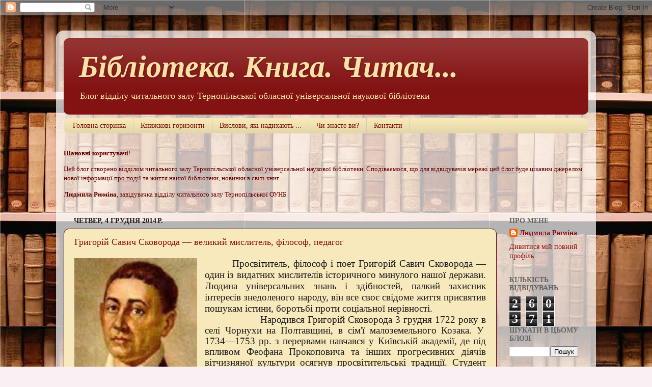

--- FILE ---
content_type: text/html; charset=UTF-8
request_url: http://chytzal.library.te.ua/2014/12/
body_size: 43301
content:
<!DOCTYPE html>
<html class='v2' dir='ltr' lang='uk'>
<head>
<link href='https://www.blogger.com/static/v1/widgets/335934321-css_bundle_v2.css' rel='stylesheet' type='text/css'/>
<meta content='width=1100' name='viewport'/>
<meta content='text/html; charset=UTF-8' http-equiv='Content-Type'/>
<meta content='blogger' name='generator'/>
<link href='http://chytzal.library.te.ua/favicon.ico' rel='icon' type='image/x-icon'/>
<link href='http://chytzal.library.te.ua/2014/12/' rel='canonical'/>
<link rel="alternate" type="application/atom+xml" title="Бібліотека. Книга. Читач... - Atom" href="http://chytzal.library.te.ua/feeds/posts/default" />
<link rel="alternate" type="application/rss+xml" title="Бібліотека. Книга. Читач... - RSS" href="http://chytzal.library.te.ua/feeds/posts/default?alt=rss" />
<link rel="service.post" type="application/atom+xml" title="Бібліотека. Книга. Читач... - Atom" href="https://www.blogger.com/feeds/1210066776047230137/posts/default" />
<!--Can't find substitution for tag [blog.ieCssRetrofitLinks]-->
<meta content='http://chytzal.library.te.ua/2014/12/' property='og:url'/>
<meta content='Бібліотека. Книга. Читач...' property='og:title'/>
<meta content='Блог відділу читального залу Тернопільської обласної універсальної наукової бібліотеки' property='og:description'/>
<title>Бібліотека. Книга. Читач...: грудня 2014</title>
<style id='page-skin-1' type='text/css'><!--
/*-----------------------------------------------
Blogger Template Style
Name:     Picture Window
Designer: Blogger
URL:      www.blogger.com
----------------------------------------------- */
/* Content
----------------------------------------------- */
body {
font: normal normal 15px Georgia, Utopia, 'Palatino Linotype', Palatino, serif;
color: #1b1b1b;
background: #faf0f4 url(http://2.bp.blogspot.com/-XQBkjuipoHw/UfErWc2FuHI/AAAAAAAAAPE/0vWWswex3pQ/s0/15e9c5609bb6.jpg) repeat scroll top left;
}
html body .region-inner {
min-width: 0;
max-width: 100%;
width: auto;
}
.content-outer {
font-size: 90%;
}
a:link {
text-decoration:none;
color: #8f0f0f;
}
a:visited {
text-decoration:none;
color: #5c0100;
}
a:hover {
text-decoration:underline;
color: #c62b10;
}
.content-outer {
background: transparent url(//www.blogblog.com/1kt/transparent/white80.png) repeat scroll top left;
-moz-border-radius: 15px;
-webkit-border-radius: 15px;
-goog-ms-border-radius: 15px;
border-radius: 15px;
-moz-box-shadow: 0 0 3px rgba(0, 0, 0, .15);
-webkit-box-shadow: 0 0 3px rgba(0, 0, 0, .15);
-goog-ms-box-shadow: 0 0 3px rgba(0, 0, 0, .15);
box-shadow: 0 0 3px rgba(0, 0, 0, .15);
margin: 30px auto;
}
.content-inner {
padding: 15px;
}
/* Header
----------------------------------------------- */
.header-outer {
background: #831212 url(//www.blogblog.com/1kt/transparent/header_gradient_shade.png) repeat-x scroll top left;
_background-image: none;
color: #f8e2a5;
-moz-border-radius: 10px;
-webkit-border-radius: 10px;
-goog-ms-border-radius: 10px;
border-radius: 10px;
}
.Header img, .Header #header-inner {
-moz-border-radius: 10px;
-webkit-border-radius: 10px;
-goog-ms-border-radius: 10px;
border-radius: 10px;
}
.header-inner .Header .titlewrapper,
.header-inner .Header .descriptionwrapper {
padding-left: 30px;
padding-right: 30px;
}
.Header h1 {
font: italic bold 60px Georgia, Utopia, 'Palatino Linotype', Palatino, serif;
text-shadow: 1px 1px 3px rgba(0, 0, 0, 0.3);
}
.Header h1 a {
color: #f8e2a5;
}
.Header .description {
font-size: 130%;
}
/* Tabs
----------------------------------------------- */
.tabs-inner {
margin: .5em 0 0;
padding: 0;
}
.tabs-inner .section {
margin: 0;
}
.tabs-inner .widget ul {
padding: 0;
background: #f8e8b8 url(//www.blogblog.com/1kt/transparent/tabs_gradient_shade.png) repeat scroll bottom;
-moz-border-radius: 10px;
-webkit-border-radius: 10px;
-goog-ms-border-radius: 10px;
border-radius: 10px;
}
.tabs-inner .widget li {
border: none;
}
.tabs-inner .widget li a {
display: inline-block;
padding: .5em 1em;
margin-right: 0;
color: #771000;
font: normal normal 14px Georgia, Utopia, 'Palatino Linotype', Palatino, serif;
-moz-border-radius: 0 0 0 0;
-webkit-border-top-left-radius: 0;
-webkit-border-top-right-radius: 0;
-goog-ms-border-radius: 0 0 0 0;
border-radius: 0 0 0 0;
background: transparent none no-repeat scroll top left;
border-right: 1px solid #cbcbcb;
}
.tabs-inner .widget li:first-child a {
padding-left: 1.25em;
-moz-border-radius-topleft: 10px;
-moz-border-radius-bottomleft: 10px;
-webkit-border-top-left-radius: 10px;
-webkit-border-bottom-left-radius: 10px;
-goog-ms-border-top-left-radius: 10px;
-goog-ms-border-bottom-left-radius: 10px;
border-top-left-radius: 10px;
border-bottom-left-radius: 10px;
}
.tabs-inner .widget li.selected a,
.tabs-inner .widget li a:hover {
position: relative;
z-index: 1;
background: #ffffff url(//www.blogblog.com/1kt/transparent/tabs_gradient_shade.png) repeat scroll bottom;
color: #000000;
-moz-box-shadow: 0 0 0 rgba(0, 0, 0, .15);
-webkit-box-shadow: 0 0 0 rgba(0, 0, 0, .15);
-goog-ms-box-shadow: 0 0 0 rgba(0, 0, 0, .15);
box-shadow: 0 0 0 rgba(0, 0, 0, .15);
}
/* Headings
----------------------------------------------- */
h2 {
font: normal bold 14px Georgia, Utopia, 'Palatino Linotype', Palatino, serif;
text-transform: uppercase;
color: #626262;
margin: .5em 0;
}
/* Main
----------------------------------------------- */
.main-outer {
background: transparent none repeat scroll top center;
-moz-border-radius: 0 0 0 0;
-webkit-border-top-left-radius: 0;
-webkit-border-top-right-radius: 0;
-webkit-border-bottom-left-radius: 0;
-webkit-border-bottom-right-radius: 0;
-goog-ms-border-radius: 0 0 0 0;
border-radius: 0 0 0 0;
-moz-box-shadow: 0 0 0 rgba(0, 0, 0, .15);
-webkit-box-shadow: 0 0 0 rgba(0, 0, 0, .15);
-goog-ms-box-shadow: 0 0 0 rgba(0, 0, 0, .15);
box-shadow: 0 0 0 rgba(0, 0, 0, .15);
}
.main-inner {
padding: 15px 5px 20px;
}
.main-inner .column-center-inner {
padding: 0 0;
}
.main-inner .column-left-inner {
padding-left: 0;
}
.main-inner .column-right-inner {
padding-right: 0;
}
/* Posts
----------------------------------------------- */
h3.post-title {
margin: 0;
font: normal normal 18px Georgia, Utopia, 'Palatino Linotype', Palatino, serif;
}
.comments h4 {
margin: 1em 0 0;
font: normal normal 18px Georgia, Utopia, 'Palatino Linotype', Palatino, serif;
}
.date-header span {
color: #1b1b1b;
}
.post-outer {
background-color: #f8e9bc;
border: solid 1px #660000;
-moz-border-radius: 10px;
-webkit-border-radius: 10px;
border-radius: 10px;
-goog-ms-border-radius: 10px;
padding: 15px 20px;
margin: 0 -20px 20px;
}
.post-body {
line-height: 1.4;
font-size: 110%;
position: relative;
}
.post-header {
margin: 0 0 1.5em;
color: #1f0505;
line-height: 1.6;
}
.post-footer {
margin: .5em 0 0;
color: #1f0505;
line-height: 1.6;
}
#blog-pager {
font-size: 140%
}
#comments .comment-author {
padding-top: 1.5em;
border-top: dashed 1px #ccc;
border-top: dashed 1px rgba(128, 128, 128, .5);
background-position: 0 1.5em;
}
#comments .comment-author:first-child {
padding-top: 0;
border-top: none;
}
.avatar-image-container {
margin: .2em 0 0;
}
/* Comments
----------------------------------------------- */
.comments .comments-content .icon.blog-author {
background-repeat: no-repeat;
background-image: url([data-uri]);
}
.comments .comments-content .loadmore a {
border-top: 1px solid #c62b10;
border-bottom: 1px solid #c62b10;
}
.comments .continue {
border-top: 2px solid #c62b10;
}
/* Widgets
----------------------------------------------- */
.widget ul, .widget #ArchiveList ul.flat {
padding: 0;
list-style: none;
}
.widget ul li, .widget #ArchiveList ul.flat li {
border-top: dashed 1px #ccc;
border-top: dashed 1px rgba(128, 128, 128, .5);
}
.widget ul li:first-child, .widget #ArchiveList ul.flat li:first-child {
border-top: none;
}
.widget .post-body ul {
list-style: disc;
}
.widget .post-body ul li {
border: none;
}
/* Footer
----------------------------------------------- */
.footer-outer {
color:#ededed;
background: transparent url(https://resources.blogblog.com/blogblog/data/1kt/transparent/black50.png) repeat scroll top left;
-moz-border-radius: 10px 10px 10px 10px;
-webkit-border-top-left-radius: 10px;
-webkit-border-top-right-radius: 10px;
-webkit-border-bottom-left-radius: 10px;
-webkit-border-bottom-right-radius: 10px;
-goog-ms-border-radius: 10px 10px 10px 10px;
border-radius: 10px 10px 10px 10px;
-moz-box-shadow: 0 0 0 rgba(0, 0, 0, .15);
-webkit-box-shadow: 0 0 0 rgba(0, 0, 0, .15);
-goog-ms-box-shadow: 0 0 0 rgba(0, 0, 0, .15);
box-shadow: 0 0 0 rgba(0, 0, 0, .15);
}
.footer-inner {
padding: 10px 5px 20px;
}
.footer-outer a {
color: #fffadb;
}
.footer-outer a:visited {
color: #cbc497;
}
.footer-outer a:hover {
color: #ffffff;
}
.footer-outer .widget h2 {
color: #b9b9b9;
}
/* Mobile
----------------------------------------------- */
html body.mobile {
height: auto;
}
html body.mobile {
min-height: 480px;
background-size: 100% auto;
}
.mobile .body-fauxcolumn-outer {
background: transparent none repeat scroll top left;
}
html .mobile .mobile-date-outer, html .mobile .blog-pager {
border-bottom: none;
background: transparent none repeat scroll top center;
margin-bottom: 10px;
}
.mobile .date-outer {
background: transparent none repeat scroll top center;
}
.mobile .header-outer, .mobile .main-outer,
.mobile .post-outer, .mobile .footer-outer {
-moz-border-radius: 0;
-webkit-border-radius: 0;
-goog-ms-border-radius: 0;
border-radius: 0;
}
.mobile .content-outer,
.mobile .main-outer,
.mobile .post-outer {
background: inherit;
border: none;
}
.mobile .content-outer {
font-size: 100%;
}
.mobile-link-button {
background-color: #8f0f0f;
}
.mobile-link-button a:link, .mobile-link-button a:visited {
color: #f8e9bc;
}
.mobile-index-contents {
color: #1b1b1b;
}
.mobile .tabs-inner .PageList .widget-content {
background: #ffffff url(//www.blogblog.com/1kt/transparent/tabs_gradient_shade.png) repeat scroll bottom;
color: #000000;
}
.mobile .tabs-inner .PageList .widget-content .pagelist-arrow {
border-left: 1px solid #cbcbcb;
}

--></style>
<style id='template-skin-1' type='text/css'><!--
body {
min-width: 1060px;
}
.content-outer, .content-fauxcolumn-outer, .region-inner {
min-width: 1060px;
max-width: 1060px;
_width: 1060px;
}
.main-inner .columns {
padding-left: 0px;
padding-right: 180px;
}
.main-inner .fauxcolumn-center-outer {
left: 0px;
right: 180px;
/* IE6 does not respect left and right together */
_width: expression(this.parentNode.offsetWidth -
parseInt("0px") -
parseInt("180px") + 'px');
}
.main-inner .fauxcolumn-left-outer {
width: 0px;
}
.main-inner .fauxcolumn-right-outer {
width: 180px;
}
.main-inner .column-left-outer {
width: 0px;
right: 100%;
margin-left: -0px;
}
.main-inner .column-right-outer {
width: 180px;
margin-right: -180px;
}
#layout {
min-width: 0;
}
#layout .content-outer {
min-width: 0;
width: 800px;
}
#layout .region-inner {
min-width: 0;
width: auto;
}
body#layout div.add_widget {
padding: 8px;
}
body#layout div.add_widget a {
margin-left: 32px;
}
--></style>
<style>
    body {background-image:url(http\:\/\/2.bp.blogspot.com\/-XQBkjuipoHw\/UfErWc2FuHI\/AAAAAAAAAPE\/0vWWswex3pQ\/s0\/15e9c5609bb6.jpg);}
    
@media (max-width: 200px) { body {background-image:url(http\:\/\/2.bp.blogspot.com\/-XQBkjuipoHw\/UfErWc2FuHI\/AAAAAAAAAPE\/0vWWswex3pQ\/w200\/15e9c5609bb6.jpg);}}
@media (max-width: 400px) and (min-width: 201px) { body {background-image:url(http\:\/\/2.bp.blogspot.com\/-XQBkjuipoHw\/UfErWc2FuHI\/AAAAAAAAAPE\/0vWWswex3pQ\/w400\/15e9c5609bb6.jpg);}}
@media (max-width: 800px) and (min-width: 401px) { body {background-image:url(http\:\/\/2.bp.blogspot.com\/-XQBkjuipoHw\/UfErWc2FuHI\/AAAAAAAAAPE\/0vWWswex3pQ\/w800\/15e9c5609bb6.jpg);}}
@media (max-width: 1200px) and (min-width: 801px) { body {background-image:url(http\:\/\/2.bp.blogspot.com\/-XQBkjuipoHw\/UfErWc2FuHI\/AAAAAAAAAPE\/0vWWswex3pQ\/w1200\/15e9c5609bb6.jpg);}}
/* Last tag covers anything over one higher than the previous max-size cap. */
@media (min-width: 1201px) { body {background-image:url(http\:\/\/2.bp.blogspot.com\/-XQBkjuipoHw\/UfErWc2FuHI\/AAAAAAAAAPE\/0vWWswex3pQ\/w1600\/15e9c5609bb6.jpg);}}
  </style>
<link href='https://www.blogger.com/dyn-css/authorization.css?targetBlogID=1210066776047230137&amp;zx=1ad8e4b1-19d4-4262-979e-b5cc08e77c8c' media='none' onload='if(media!=&#39;all&#39;)media=&#39;all&#39;' rel='stylesheet'/><noscript><link href='https://www.blogger.com/dyn-css/authorization.css?targetBlogID=1210066776047230137&amp;zx=1ad8e4b1-19d4-4262-979e-b5cc08e77c8c' rel='stylesheet'/></noscript>
<meta name='google-adsense-platform-account' content='ca-host-pub-1556223355139109'/>
<meta name='google-adsense-platform-domain' content='blogspot.com'/>

<link rel="stylesheet" href="https://fonts.googleapis.com/css2?display=swap&family=Times"></head>
<body class='loading variant-shade'>
<div class='navbar section' id='navbar' name='Панель навігації'><div class='widget Navbar' data-version='1' id='Navbar1'><script type="text/javascript">
    function setAttributeOnload(object, attribute, val) {
      if(window.addEventListener) {
        window.addEventListener('load',
          function(){ object[attribute] = val; }, false);
      } else {
        window.attachEvent('onload', function(){ object[attribute] = val; });
      }
    }
  </script>
<div id="navbar-iframe-container"></div>
<script type="text/javascript" src="https://apis.google.com/js/platform.js"></script>
<script type="text/javascript">
      gapi.load("gapi.iframes:gapi.iframes.style.bubble", function() {
        if (gapi.iframes && gapi.iframes.getContext) {
          gapi.iframes.getContext().openChild({
              url: 'https://www.blogger.com/navbar/1210066776047230137?origin\x3dhttp://chytzal.library.te.ua',
              where: document.getElementById("navbar-iframe-container"),
              id: "navbar-iframe"
          });
        }
      });
    </script><script type="text/javascript">
(function() {
var script = document.createElement('script');
script.type = 'text/javascript';
script.src = '//pagead2.googlesyndication.com/pagead/js/google_top_exp.js';
var head = document.getElementsByTagName('head')[0];
if (head) {
head.appendChild(script);
}})();
</script>
</div></div>
<div class='body-fauxcolumns'>
<div class='fauxcolumn-outer body-fauxcolumn-outer'>
<div class='cap-top'>
<div class='cap-left'></div>
<div class='cap-right'></div>
</div>
<div class='fauxborder-left'>
<div class='fauxborder-right'></div>
<div class='fauxcolumn-inner'>
</div>
</div>
<div class='cap-bottom'>
<div class='cap-left'></div>
<div class='cap-right'></div>
</div>
</div>
</div>
<div class='content'>
<div class='content-fauxcolumns'>
<div class='fauxcolumn-outer content-fauxcolumn-outer'>
<div class='cap-top'>
<div class='cap-left'></div>
<div class='cap-right'></div>
</div>
<div class='fauxborder-left'>
<div class='fauxborder-right'></div>
<div class='fauxcolumn-inner'>
</div>
</div>
<div class='cap-bottom'>
<div class='cap-left'></div>
<div class='cap-right'></div>
</div>
</div>
</div>
<div class='content-outer'>
<div class='content-cap-top cap-top'>
<div class='cap-left'></div>
<div class='cap-right'></div>
</div>
<div class='fauxborder-left content-fauxborder-left'>
<div class='fauxborder-right content-fauxborder-right'></div>
<div class='content-inner'>
<header>
<div class='header-outer'>
<div class='header-cap-top cap-top'>
<div class='cap-left'></div>
<div class='cap-right'></div>
</div>
<div class='fauxborder-left header-fauxborder-left'>
<div class='fauxborder-right header-fauxborder-right'></div>
<div class='region-inner header-inner'>
<div class='header section' id='header' name='Заголовок'><div class='widget Header' data-version='1' id='Header1'>
<div id='header-inner'>
<div class='titlewrapper'>
<h1 class='title'>
<a href='http://chytzal.library.te.ua/'>
Бібліотека. Книга. Читач...
</a>
</h1>
</div>
<div class='descriptionwrapper'>
<p class='description'><span>Блог відділу читального залу Тернопільської обласної універсальної наукової бібліотеки</span></p>
</div>
</div>
</div></div>
</div>
</div>
<div class='header-cap-bottom cap-bottom'>
<div class='cap-left'></div>
<div class='cap-right'></div>
</div>
</div>
</header>
<div class='tabs-outer'>
<div class='tabs-cap-top cap-top'>
<div class='cap-left'></div>
<div class='cap-right'></div>
</div>
<div class='fauxborder-left tabs-fauxborder-left'>
<div class='fauxborder-right tabs-fauxborder-right'></div>
<div class='region-inner tabs-inner'>
<div class='tabs section' id='crosscol' name='Усі стовпці'><div class='widget PageList' data-version='1' id='PageList1'>
<div class='widget-content'>
<ul>
<li>
<a href='http://chytzal.library.te.ua/'>Головна сторінка</a>
</li>
<li>
<a href='http://chytzal.library.te.ua/p/blog-page_25.html'>Книжкові горизонти</a>
</li>
<li>
<a href='http://chytzal.library.te.ua/p/blog-page_14.html'>Вислови, які надихають ...</a>
</li>
<li>
<a href='http://chytzal.library.te.ua/p/blog-page_7941.html'>Чи знаєте ви?</a>
</li>
<li>
<a href='http://chytzal.library.te.ua/p/blog-page.html'>Контакти</a>
</li>
</ul>
<div class='clear'></div>
</div>
</div></div>
<div class='tabs section' id='crosscol-overflow' name='Cross-Column 2'><div class='widget Text' data-version='1' id='Text1'>
<h2 class='title'>Шановні користувачі!</h2>
<div class='widget-content'>
<!--[if gte mso 9]><xml>  <w:worddocument>   <w:view>Normal</w:View>   <w:zoom>0</w:Zoom>   <w:punctuationkerning/>   <w:validateagainstschemas/>   <w:saveifxmlinvalid>false</w:SaveIfXMLInvalid>   <w:ignoremixedcontent>false</w:IgnoreMixedContent>   <w:alwaysshowplaceholdertext>false</w:AlwaysShowPlaceholderText>   <w:compatibility>    <w:breakwrappedtables/>    <w:snaptogridincell/>    <w:wraptextwithpunct/>    <w:useasianbreakrules/>    <w:dontgrowautofit/>   </w:Compatibility>   <w:browserlevel>MicrosoftInternetExplorer4</w:BrowserLevel>  </w:WordDocument> </xml><![endif]--><!--[if gte mso 9]><xml>  <w:latentstyles deflockedstate="false" latentstylecount="156">  </w:LatentStyles> </xml><![endif]--><!--[if gte mso 10]> <style>  /* Style Definitions */  table.MsoNormalTable 	{mso-style-name:"Обычная таблица"; 	mso-tstyle-rowband-size:0; 	mso-tstyle-colband-size:0; 	mso-style-noshow:yes; 	mso-style-parent:""; 	mso-padding-alt:0cm 5.4pt 0cm 5.4pt; 	mso-para-margin:0cm; 	mso-para-margin-bottom:.0001pt; 	mso-pagination:widow-orphan; 	font-size:10.0pt; 	font-family:"Times New Roman"; 	mso-ansi-language:#0400; 	mso-fareast-language:#0400; 	mso-bidi-language:#0400;} </style> <![endif]-->  <p class="MsoNormal"><span style="color:#660000;"><b style="mso-bidi-font-weight:normal"><span style="mso-ansi-language:RU;font-size:10.0pt;">Шановні користувачі</span></b><span style="mso-ansi-language:RU;font-size:10.0pt;">!</span></span></p>  <p class="MsoNormal"><span style="color:#660000;"><span style="mso-ansi-language:RU;font-size:10.0pt;">Цей б</span><span lang="UK"  style="font-size:10.0pt;">лог створено відділом читального залу Тернопільської обласної універсальної наукової бібліотеки. Сподіваємося, що для відвідувачів мережі цей блог буде цікавим джерелом нової інформації про події та життя нашої бібліотеки, новинки в світі книг. </span></span></p><p class="MsoNormal"><span style="color:#660000;"><b style="mso-bidi-font-weight:normal"><span style="mso-ansi-language:RU;font-size:10.0pt;">Людмила Рюм</span></b><b style="mso-bidi-font-weight:normal"><span lang="UK"  style="font-size:10.0pt;">іна</span></b><span lang="UK"  style="font-size:10.0pt;">, завідувачка відділу читального залу Тернопільської ОУНБ </span></span></p>
</div>
<div class='clear'></div>
</div></div>
</div>
</div>
<div class='tabs-cap-bottom cap-bottom'>
<div class='cap-left'></div>
<div class='cap-right'></div>
</div>
</div>
<div class='main-outer'>
<div class='main-cap-top cap-top'>
<div class='cap-left'></div>
<div class='cap-right'></div>
</div>
<div class='fauxborder-left main-fauxborder-left'>
<div class='fauxborder-right main-fauxborder-right'></div>
<div class='region-inner main-inner'>
<div class='columns fauxcolumns'>
<div class='fauxcolumn-outer fauxcolumn-center-outer'>
<div class='cap-top'>
<div class='cap-left'></div>
<div class='cap-right'></div>
</div>
<div class='fauxborder-left'>
<div class='fauxborder-right'></div>
<div class='fauxcolumn-inner'>
</div>
</div>
<div class='cap-bottom'>
<div class='cap-left'></div>
<div class='cap-right'></div>
</div>
</div>
<div class='fauxcolumn-outer fauxcolumn-left-outer'>
<div class='cap-top'>
<div class='cap-left'></div>
<div class='cap-right'></div>
</div>
<div class='fauxborder-left'>
<div class='fauxborder-right'></div>
<div class='fauxcolumn-inner'>
</div>
</div>
<div class='cap-bottom'>
<div class='cap-left'></div>
<div class='cap-right'></div>
</div>
</div>
<div class='fauxcolumn-outer fauxcolumn-right-outer'>
<div class='cap-top'>
<div class='cap-left'></div>
<div class='cap-right'></div>
</div>
<div class='fauxborder-left'>
<div class='fauxborder-right'></div>
<div class='fauxcolumn-inner'>
</div>
</div>
<div class='cap-bottom'>
<div class='cap-left'></div>
<div class='cap-right'></div>
</div>
</div>
<!-- corrects IE6 width calculation -->
<div class='columns-inner'>
<div class='column-center-outer'>
<div class='column-center-inner'>
<div class='main section' id='main' name='Основний'><div class='widget Blog' data-version='1' id='Blog1'>
<div class='blog-posts hfeed'>

          <div class="date-outer">
        
<h2 class='date-header'><span>четвер, 4 грудня 2014&#8239;р.</span></h2>

          <div class="date-posts">
        
<div class='post-outer'>
<div class='post hentry uncustomized-post-template' itemprop='blogPost' itemscope='itemscope' itemtype='http://schema.org/BlogPosting'>
<meta content='https://blogger.googleusercontent.com/img/b/R29vZ2xl/AVvXsEiQ4QSSlxZ23tQxptFj8VrT8ZVR9yLs_yOTeOusjGFPIyMeUB46YgYLk6a0Uxq05MY6Z_9HM7qXV4FGrvd3V6ZsvBgLukhwpHroIHWEA7A1P_k-8bJzrRkI1KP1BiWieVeIRxZZwmUBzXs/s1600/%D0%B7%D0%B0%D0%B2%D0%B0%D0%BD%D1%82%D0%B0%D0%B6%D0%B5%D0%BD%D0%BD%D1%8F.jpg' itemprop='image_url'/>
<meta content='1210066776047230137' itemprop='blogId'/>
<meta content='6412145360707719918' itemprop='postId'/>
<a name='6412145360707719918'></a>
<h3 class='post-title entry-title' itemprop='name'>
<a href='http://chytzal.library.te.ua/2014/12/blog-post.html'>Григорій Савич Сковорода &#8212; великий мислитель, філософ, педагог</a>
</h3>
<div class='post-header'>
<div class='post-header-line-1'></div>
</div>
<div class='post-body entry-content' id='post-body-6412145360707719918' itemprop='description articleBody'>
<div dir="ltr" style="text-align: left;" trbidi="on">
<div style="text-align: justify;">
<a href="https://blogger.googleusercontent.com/img/b/R29vZ2xl/AVvXsEiQ4QSSlxZ23tQxptFj8VrT8ZVR9yLs_yOTeOusjGFPIyMeUB46YgYLk6a0Uxq05MY6Z_9HM7qXV4FGrvd3V6ZsvBgLukhwpHroIHWEA7A1P_k-8bJzrRkI1KP1BiWieVeIRxZZwmUBzXs/s1600/%D0%B7%D0%B0%D0%B2%D0%B0%D0%BD%D1%82%D0%B0%D0%B6%D0%B5%D0%BD%D0%BD%D1%8F.jpg" imageanchor="1" style="clear: left; float: left; margin-bottom: 1em; margin-right: 1em;"><img border="0" height="320" src="https://blogger.googleusercontent.com/img/b/R29vZ2xl/AVvXsEiQ4QSSlxZ23tQxptFj8VrT8ZVR9yLs_yOTeOusjGFPIyMeUB46YgYLk6a0Uxq05MY6Z_9HM7qXV4FGrvd3V6ZsvBgLukhwpHroIHWEA7A1P_k-8bJzrRkI1KP1BiWieVeIRxZZwmUBzXs/s1600/%D0%B7%D0%B0%D0%B2%D0%B0%D0%BD%D1%82%D0%B0%D0%B6%D0%B5%D0%BD%D0%BD%D1%8F.jpg" width="241" /></a>&nbsp; &nbsp; &nbsp; &nbsp; &nbsp;<span style="font-size: 14pt; line-height: 115%; text-align: justify; text-indent: 36.85pt;">Просвітитель,
філософ і поет Григорій Савич Сковорода &#8212; один із видатних мислителів
історичного минулого нашої держави. Людина універсальних знань і здібностей,
палкий захисник інтересів знедоленого народу, він все своє свідоме життя
присвятив пошукам істини, боротьбі проти соціальної нерівності.&nbsp;</span>&nbsp;</div>
<div style="line-height: 115%; margin-bottom: .0001pt; margin: 0cm; text-align: justify; text-indent: 36.85pt;">
<div style="text-align: justify;">
<span lang="RU" style="font-size: 14.0pt; line-height: 115%;">&nbsp; &nbsp; &nbsp; &nbsp; &nbsp; Народився
Григорій Сковорода 3 грудня 1722 р</span><span style="font-size: 14.0pt; line-height: 115%; mso-ansi-language: UK;">оку в</span><span lang="RU" style="font-size: 14.0pt; line-height: 115%;"> с</span><span style="font-size: 14.0pt; line-height: 115%; mso-ansi-language: UK;">елі</span><span lang="RU" style="font-size: 14.0pt; line-height: 115%;"> Чорнухи на Полтавщині, в сім'ї
малоземельного Козака. У 1734&#8212;1753 pp. з перервами навчався у Київській
академії, де під впливом Ф</span><span style="font-size: 14.0pt; line-height: 115%; mso-ansi-language: UK;">еофана</span><span lang="RU" style="font-size: 14.0pt; line-height: 115%;"> Прокоповича та інших прогресивних діячів вітчизняної
культури осягнув просвітительські традиції. Студент Сковорода володів
неабиякими музичними здібностями, чудовим голосом і слухом. Із класу філософії
його взяли в придворну хорову капелу до Петербурга. Дворічне перебування при
царському дворі згодом вилилося у гнівне засудження тамтешнього деспотизму, критику
самодержавства.</span><span style="font-size: 14.0pt; line-height: 115%; mso-ansi-language: UK;"><o:p></o:p></span></div>
</div>
<div style="line-height: 115%; margin-bottom: .0001pt; margin: 0cm; text-align: justify; text-indent: 36.85pt;">
<div style="text-align: justify;">
<span lang="RU" style="font-size: 14.0pt; line-height: 115%;">&nbsp; &nbsp; &nbsp; &nbsp;Протягом
п'яти років (з 1745) Г. Сковорода навчався за кордоном &#8212; в Будапешті, Пресбурзі
(нині Братислава), Відні, Венеції, Флоренції і, можливо, у Римі. Деякі
дослідники стверджують, що три роки він студіював в університеті м. Галле
(Німеччина), де слухав лекції відомого на той час філософа і фізика Християна Вольфа.</span><span style="font-size: 14.0pt; line-height: 115%; mso-ansi-language: UK;"><o:p></o:p></span></div>
</div>
<div style="line-height: 115%; margin-bottom: .0001pt; margin: 0cm; text-align: justify; text-indent: 36.85pt;">
<div style="text-align: justify;">
<span lang="RU" style="font-size: 14.0pt; line-height: 115%;">&nbsp; &nbsp; &nbsp; &nbsp; &nbsp; &nbsp;Після
повернення в Україну його запросили до Переяслава читати поетику в колегіумі.
Проте підготовлений ним курс лекцій місцевий єпископ заборонив. Восени 1751 р</span><span style="font-size: 14.0pt; line-height: 115%; mso-ansi-language: UK;">оку</span><span lang="RU" style="font-size: 14.0pt; line-height: 115%;"> Г. Сковорода продовжив
навчання в богословському класі Київської академії, а через два роки (1753), не
закінчивши її і залишаючись назавжди &#171;студентом&#187;, розпрощався з. академією.
Блискуче знання мов, поетики й риторики, античної і нової філософії
поєднувалося з неабиякими здібностями в галузі літератури і мистецтва. Він
складав вірші і байки, писав музику, співав, грав на різних музичних
інструментах.</span><span style="font-size: 14.0pt; line-height: 115%; mso-ansi-language: UK;"><o:p></o:p></span></div>
</div>
<div style="line-height: 115%; margin-bottom: .0001pt; margin: 0cm; text-align: justify; text-indent: 36.85pt;">
<div style="text-align: justify;">
<span lang="RU" style="font-size: 14.0pt; line-height: 115%;">&nbsp; &nbsp; &nbsp; &nbsp; З
1759 р</span><span style="font-size: 14.0pt; line-height: 115%; mso-ansi-language: UK;">оку</span><span lang="RU" style="font-size: 14.0pt; line-height: 115%;">
Сковорода </span><span style="font-size: 14.0pt; line-height: 115%; mso-ansi-language: UK;">&#8212; </span><span lang="RU" style="font-size: 14.0pt; line-height: 115%;">викладач
Харківського колегіуму. Однак постійний тиск з боку представників церкви, які </span><span style="font-size: 14.0pt; line-height: 115%; mso-ansi-language: UK;">в</span><span lang="RU" style="font-size: 14.0pt; line-height: 115%;">имагали, щоб він прийняв
духовний сан, змушував кілька разів</span><span style="font-size: 14.0pt; line-height: 115%; mso-ansi-language: UK;"> у </span><span lang="RU" style="font-size: 14.0pt; line-height: 115%;">1760, 1764, 1766 </span><span style="font-size: 14.0pt; line-height: 115%; mso-ansi-language: UK;">роках </span><span lang="RU" style="font-size: 14.0pt; line-height: 115%;">залишати колегіум. У </span><span style="font-size: 14.0pt; line-height: 115%; mso-ansi-language: UK;">цей період</span><span lang="RU" style="font-size: 14.0pt; line-height: 115%;"> Григорій побував у Москві, в
пошуках істини і правди обійшов всю Слобожанщину. </span><span style="font-size: 14.0pt; line-height: 115%; mso-ansi-language: UK;">У </span><span lang="RU" style="font-size: 14.0pt; line-height: 115%;">1768 р</span><span style="font-size: 14.0pt; line-height: 115%; mso-ansi-language: UK;">оці</span><span lang="RU" style="font-size: 14.0pt; line-height: 115%;"> його запросили викладачем у
додаткові класи при Харківському колегіумі, де він прочитав курс лекцій з
етики. Але й тут концепція моралі Сковороди розходилася з офіційно-церковною.
Звільнений з посади </span><span style="font-size: 14.0pt; line-height: 115%; mso-ansi-language: UK;">в </span><span lang="RU" style="font-size: 14.0pt; line-height: 115%;">1769</span><span style="font-size: 14.0pt; line-height: 115%; mso-ansi-language: UK;"> році</span><span lang="RU" style="font-size: 14.0pt; line-height: 115%;">, він втратив можливість займатися педагогічною роботою, до
чого мав великий хист і відповідні знання.</span><span style="font-size: 14.0pt; line-height: 115%; mso-ansi-language: UK;"><o:p></o:p></span></div>
</div>
<div style="line-height: 115%; margin-bottom: .0001pt; margin: 0cm; text-align: justify; text-indent: 36.85pt;">
<div style="text-align: justify;">
<a href="https://blogger.googleusercontent.com/img/b/R29vZ2xl/AVvXsEis2wJiEA_chswIajLeHFdWUofqz0ZnN4LkraRaDDgOyZ7qIungVrwLGwufUlyDlhyphenhyphenNDqMZVGri0yx9zGwNdGNNBerwLhLsiopq-PCHZxedPt89tchjt-yJEuJZjrAbGxmPcivYVOzNJMQ/s1600/1312814035.jpg" imageanchor="1" style="clear: right; float: right; margin-bottom: 1em; margin-left: 1em;"><img border="0" height="320" src="https://blogger.googleusercontent.com/img/b/R29vZ2xl/AVvXsEis2wJiEA_chswIajLeHFdWUofqz0ZnN4LkraRaDDgOyZ7qIungVrwLGwufUlyDlhyphenhyphenNDqMZVGri0yx9zGwNdGNNBerwLhLsiopq-PCHZxedPt89tchjt-yJEuJZjrAbGxmPcivYVOzNJMQ/s1600/1312814035.jpg" width="284" /></a><span style="font-size: 14.0pt; line-height: 115%; mso-ansi-language: UK;">Григорій Сковорода обрав шлях мандрівного філософа і протягом останніх 25
років побував у багатьох містах і селах України, проповідуючи свої ідеї і
світогляд. </span><span lang="RU" style="font-size: 14.0pt; line-height: 115%;">Усе
його життя було пов'язане з народом, його ідеалами та прагненнями. &#171;Мой жребий
с голяками&#187;,&#8212; стверджував він і рішуче відхиляв численні пропозиції з боку
духовенства і світських правителів зайняти ту чи іншу високу посаду. Так на
запрошення монахів Києво-Печерської лаври прийняти духовний сан Сковорода
відповів відмовою. Подібна іронічна відповідь прозвучала і на пропозицію з боку
Катерини II стати придворним філософом.</span><span style="font-size: 14.0pt; line-height: 115%; mso-ansi-language: UK;"><o:p></o:p></span></div>
</div>
<div style="line-height: 115%; margin-bottom: .0001pt; margin: 0cm; text-align: justify; text-indent: 36.85pt;">
<div style="text-align: justify;">
<span lang="RU" style="font-size: 14.0pt; line-height: 115%;">&nbsp; &nbsp; &nbsp; &nbsp; &nbsp;Свій
високий моральний ідеал Г</span><span style="font-size: 14.0pt; line-height: 115%; mso-ansi-language: UK;">ригорій</span><span lang="RU" style="font-size: 14.0pt; line-height: 115%;"> С</span><span style="font-size: 14.0pt; line-height: 115%; mso-ansi-language: UK;">авич</span><span lang="RU" style="font-size: 14.0pt; line-height: 115%;"> втілював у власному житті. Для багатьох він був мандрівною
академією. Його світогляд відбивав найвищий рівень розвитку суспільної думки в
Україні, а життя і послідовність у дотриманні переконань служили прикладом для
багатьох сучасників і нащадків.</span><span style="font-size: 14.0pt; line-height: 115%; mso-ansi-language: UK;"><o:p></o:p></span></div>
</div>
<div style="line-height: 115%; margin-bottom: .0001pt; margin: 0cm; text-align: justify; text-indent: 36.85pt;">
<div style="text-align: justify;">
<span lang="RU" style="font-size: 14.0pt; line-height: 115%;">Помер
</span><span style="font-size: 14.0pt; line-height: 115%; mso-ansi-language: UK;">великий
мислитель</span><span lang="RU" style="font-size: 14.0pt; line-height: 115%;"> 9
листопада 1794 р. в с. Пан-Іванівці на Харківщині (нині с Сковородинівка Золочівського
р-ну). Неприйнятність і засудження тогочасної дійсності він виразив словами,
які заповідав викарбувати на могилі: &#171;Світ ловив мене, та не впіймав&#187;.<o:p></o:p></span></div>
</div>
<div style="line-height: 115%; margin-bottom: .0001pt; margin: 0cm; text-align: justify; text-indent: 36.85pt;">
<div style="text-align: justify;">
<span style="font-size: 14.0pt; line-height: 115%; mso-ansi-language: UK;">У своїх філософських ідеях і просвітительській діяльності Григорій
Сковорода приділяв головну увагу людині й її суті, суспільству та його поступу.
</span><span lang="RU" style="font-size: 14.0pt; line-height: 115%;">В розумінні
Сковороди людина (&#171;микрокозм&#187;) і природа (&#171;макрокозм&#187;) мали внутрішню й
зовнішню сторони. Внутрішню сторону людини він називав &#171;телом духовным&#187;, а
зовнішню &#8212; просто &#171;телесность&#187;. </span><span style="font-size: 14.0pt; line-height: 115%; mso-ansi-language: UK;"><o:p></o:p></span></div>
</div>
<div style="line-height: 115%; margin-bottom: .0001pt; margin: 0cm; text-align: justify; text-indent: 36.85pt;">
<div style="text-align: justify;">
<span style="font-size: 14.0pt; line-height: 115%; mso-ansi-language: UK;">Філософ відстоював рівність між людьми, право кожного, незалежно від
соціального становища, на щастя і волю, вважаючи останню найвищим досягненням
людини. Шлях до ідеального суспільства він вбачав у вихованні нової людини
через самопізнання, доступне їй за допомогою розуму і внутрішнього чуття. </span><span lang="RU" style="font-size: 14.0pt; line-height: 115%;">Керуючись власним розумом і
спираючись на власне чуття, кожна людина</span><span lang="RU" style="font-size: 14.0pt; line-height: 115%; mso-ansi-language: UK;"> </span><span lang="RU" style="font-size: 14.0pt; line-height: 115%;">здібна пізнати саму себе як особу, </span><span style="font-size: 14.0pt; line-height: 115%; mso-ansi-language: UK;">правильно</span><span lang="RU" style="font-size: 14.0pt; line-height: 115%;"> визначити свій життєвий
шлях,</span><span style="font-size: 14.0pt; line-height: 115%; mso-ansi-language: UK;"> з</span><span lang="RU" style="font-size: 14.0pt; line-height: 115%;">найти і
зайняти в суспільстві гідне для себе місце</span><span style="font-size: 14.0pt; line-height: 115%; mso-ansi-language: UK;">, яке </span><span lang="RU" style="font-size: 14.0pt; line-height: 115%;">на думку Сковороди, </span><span style="font-size: 14.0pt; line-height: 115%; mso-ansi-language: UK;">вона</span><span lang="RU" style="font-size: 14.0pt; line-height: 115%;"> зобов'язана визначити сама,
відповідно до природної схильності до праці. Невміння і небажання більшості
осіб із панства керуватися своїми уродженими схильностями і здібностями, їх
прагнення різними методами одержати незаслужені чини, звання, високі нагороди,
матеріальні цінності та інші блага, були причиною соціальної нерівності і зла.</span><span style="font-size: 14.0pt; line-height: 115%; mso-ansi-language: UK;"><o:p></o:p></span></div>
</div>
<div style="line-height: 115%; margin-bottom: .0001pt; margin: 0cm; text-align: justify; text-indent: 36.85pt;">
<div style="text-align: justify;">
<span lang="RU" style="font-size: 14.0pt; line-height: 115%;">Найважливішим
завданням для усунення зла він вважав необхідність поширення освіти серед
народних мас.</span><span style="font-size: 14.0pt; line-height: 115%; mso-ansi-language: UK;"><o:p></o:p></span></div>
</div>
<div style="line-height: 115%; margin-bottom: .0001pt; margin: 0cm; text-align: justify; text-indent: 36.85pt;">
<div style="text-align: justify;">
<span lang="RU" style="font-size: 14.0pt; line-height: 115%;">Досягнення
тогочасної науки, особливо природознавства, відбились на всіх суттєвих аспектах
світогляду Сковороди. Він засуджував застій,&nbsp;
віддавав перевагу практиці. Виступаючи прихильником найбільш сміливих
наукових концепцій, великий просвітитель вірив у безмежні можливості людського
розуму.</span><span style="font-size: 14.0pt; line-height: 115%; mso-ansi-language: UK;"><o:p></o:p></span></div>
</div>
<div style="line-height: 115%; margin-bottom: .0001pt; margin: 0cm; text-align: justify; text-indent: 36.85pt;">
<div style="text-align: justify;">
<span style="font-size: 14.0pt; line-height: 115%; mso-ansi-language: UK;">З просвітительською діяльністю, викладацькою роботою Григорія Сковороди
пов'язані його педагогічні погляди. Критично ставлячись до існуючої системи
виховання і навчання, він розробив свої принципи, що базувалися на &#171;сродности&#187;
як основі формування суспільно необхідної людини. Виховання, на його думку,
повинно бути святим обов'язком батьків. </span><span lang="RU" style="font-size: 14.0pt; line-height: 115%;">Удосконалення нахилів, задатків, &#171;природи&#187; необхідно
кожній людині, незалежно від її становища в суспільстві. Обов'язком учителів він
вважав врахування &#171;природи&#187; дітей, допомогу в удосконаленні уроджених
здібностей. Одним із важливих важелів у вихованні підростаючого покоління Г.
Сковорода вважав принцип &#8212; навчити вдячності дітей батькам. Невдячність</span><span lang="RU" style="font-size: 14.0pt; line-height: 115%; mso-ansi-language: UK;"> </span><span lang="RU" style="font-size: 14.0pt; line-height: 115%;">зумовлювала суттєві моральні
пороки суспільства.</span><span style="font-size: 14.0pt; line-height: 115%; mso-ansi-language: UK;"><o:p></o:p></span></div>
</div>
<div style="line-height: 115%; margin-bottom: .0001pt; margin: 0cm; text-align: justify; text-indent: 36.85pt;">
<div style="text-align: justify;">
<a href="https://blogger.googleusercontent.com/img/b/R29vZ2xl/AVvXsEjhwd1AWQP3UZB3e4oAJArDfFwn-cBHM7bx76ZMkcwpRp3Brzlxo_8nwX7sXGbjYASNVL7BcqZX_WoGNDwXnP6cJS_VgPDD7UcEdhtlpE0qx7-i_cXwNuho03mU3OYhkMGgNReFh9j7tkA/s1600/images.jpg" imageanchor="1" style="clear: right; float: right; margin-bottom: 1em; margin-left: 1em;"><img border="0" height="216" src="https://blogger.googleusercontent.com/img/b/R29vZ2xl/AVvXsEjhwd1AWQP3UZB3e4oAJArDfFwn-cBHM7bx76ZMkcwpRp3Brzlxo_8nwX7sXGbjYASNVL7BcqZX_WoGNDwXnP6cJS_VgPDD7UcEdhtlpE0qx7-i_cXwNuho03mU3OYhkMGgNReFh9j7tkA/s1600/images.jpg" width="320" /></a><span style="font-size: 14.0pt; line-height: 115%; mso-ansi-language: UK;">У</span><span lang="RU" style="font-size: 14.0pt; line-height: 115%;">се корисне
і потрібне людині </span><span style="font-size: 14.0pt; line-height: 115%; mso-ansi-language: UK;">філософ</span><span lang="RU" style="font-size: 14.0pt; line-height: 115%;"> називав прекрасним. Під красою ж розумів не зовнішню сторону
суб'єкта, а його внутрішню суть. В житті людей вважав красивими </span><span style="font-size: 14.0pt; line-height: 115%; mso-ansi-language: UK;">вчинки</span><span lang="RU" style="font-size: 14.0pt; line-height: 115%;">, відповідні природні
здібності. Мистецтво, поезія, музика повинні служити самопізнанню, а не бути
самоціллю.</span><span style="font-size: 14.0pt; line-height: 115%; mso-ansi-language: UK;"><o:p></o:p></span></div>
</div>
<div style="line-height: 115%; margin-bottom: .0001pt; margin: 0cm; text-align: justify; text-indent: 36.85pt;">
<div style="text-align: justify;">
<span lang="RU" style="font-size: 14.0pt; line-height: 115%;">Найбільш
мудрим вихователем людини визнавав саме життя.<o:p></o:p></span></div>
</div>
<div style="line-height: 115%; margin-bottom: .0001pt; margin: 0cm; text-align: justify; text-indent: 36.85pt;">
<div style="text-align: justify;">
<span lang="RU" style="font-size: 14.0pt; line-height: 115%;">Світогляд
і просвітительська діяльність Г. Сковороди віддзеркалювалися в його поетичній
творчості. Через пісні, кантати і псалми він викладав свої філософські погляди,
таврував соціальне зло, прославляв природу, волелюбність людини.</span><span style="font-size: 14.0pt; line-height: 115%; mso-ansi-language: UK;"><o:p></o:p></span></div>
</div>
<div style="line-height: 115%; margin-bottom: .0001pt; margin: 0cm; text-align: justify; text-indent: 36.85pt;">
<div style="text-align: justify;">
<span lang="RU" style="font-size: 14.0pt; line-height: 115%;">Видатний
український просвітитель, філософ і поет Григорій </span><span style="font-size: 14.0pt; line-height: 115%; mso-ansi-language: UK;">Савич </span><span lang="RU" style="font-size: 14.0pt; line-height: 115%;">Сковорода своєю творчою
спадщиною і сьогодні залишається разом з народом.</span><span style="font-size: 14.0pt; line-height: 115%; mso-ansi-language: UK;"><o:p></o:p></span></div>
</div>
<div style="line-height: 115%; margin-bottom: .0001pt; margin: 0cm; text-align: justify; text-indent: 36.85pt;">
<div style="text-align: justify;">
<span style="font-size: 14.0pt; line-height: 115%; mso-ansi-language: UK;">Усіх, хто бажає детальніше ознайомитися із життям, літературною творчістю,
філософськими поглядами великого мислителя запрошуємо до відділу читального
залу Тернопільської обласної універсальної наукової бібліотеки.<o:p></o:p></span></div>
</div>
<div style="line-height: 115%; margin-bottom: .0001pt; margin: 0cm; text-align: justify; text-indent: 36.85pt;">
<div style="text-align: justify;">
<span style="font-size: 14.0pt; line-height: 115%; mso-ansi-language: UK;">&nbsp; &nbsp; &nbsp; &nbsp; &nbsp; &nbsp; &nbsp; &nbsp; &nbsp; &nbsp; &nbsp; &nbsp; &nbsp; &nbsp; &nbsp; &nbsp; &nbsp; &nbsp; &nbsp; &nbsp; &nbsp; &nbsp;Валентина Вітенко,&nbsp;</span></div>
</div>
<div style="line-height: 115%; margin-bottom: .0001pt; margin: 0cm; text-align: justify; text-indent: 36.85pt;">
<div style="text-align: justify;">
<span style="font-size: 14.0pt; line-height: 115%; mso-ansi-language: UK;">&nbsp; &nbsp; &nbsp; &nbsp; &nbsp; &nbsp; &nbsp; &nbsp; &nbsp; &nbsp; &nbsp; &nbsp; &nbsp; &nbsp; &nbsp; &nbsp; &nbsp; &nbsp; &nbsp; &nbsp; &nbsp; &nbsp;бібліотекар відділу читального залу</span></div>
</div>
</div>
<div style='clear: both;'></div>
</div>
<div class='post-footer'>
<div class='post-footer-line post-footer-line-1'>
<span class='post-author vcard'>
Опубліковано
<span class='fn' itemprop='author' itemscope='itemscope' itemtype='http://schema.org/Person'>
<meta content='https://www.blogger.com/profile/11232882894445461432' itemprop='url'/>
<a class='g-profile' href='https://www.blogger.com/profile/11232882894445461432' rel='author' title='author profile'>
<span itemprop='name'>Людмила Рюміна</span>
</a>
</span>
</span>
<span class='post-timestamp'>
о
<meta content='http://chytzal.library.te.ua/2014/12/blog-post.html' itemprop='url'/>
<a class='timestamp-link' href='http://chytzal.library.te.ua/2014/12/blog-post.html' rel='bookmark' title='permanent link'><abbr class='published' itemprop='datePublished' title='2014-12-04T17:03:00+02:00'>17:03</abbr></a>
</span>
<span class='post-comment-link'>
<a class='comment-link' href='http://chytzal.library.te.ua/2014/12/blog-post.html#comment-form' onclick=''>
Немає коментарів:
  </a>
</span>
<span class='post-icons'>
<span class='item-control blog-admin pid-2110682991'>
<a href='https://www.blogger.com/post-edit.g?blogID=1210066776047230137&postID=6412145360707719918&from=pencil' title='Редагувати допис'>
<img alt='' class='icon-action' height='18' src='https://resources.blogblog.com/img/icon18_edit_allbkg.gif' width='18'/>
</a>
</span>
</span>
<div class='post-share-buttons goog-inline-block'>
<a class='goog-inline-block share-button sb-email' href='https://www.blogger.com/share-post.g?blogID=1210066776047230137&postID=6412145360707719918&target=email' target='_blank' title='Надіслати електронною поштою'><span class='share-button-link-text'>Надіслати електронною поштою</span></a><a class='goog-inline-block share-button sb-blog' href='https://www.blogger.com/share-post.g?blogID=1210066776047230137&postID=6412145360707719918&target=blog' onclick='window.open(this.href, "_blank", "height=270,width=475"); return false;' target='_blank' title='Опублікувати в блозі'><span class='share-button-link-text'>Опублікувати в блозі</span></a><a class='goog-inline-block share-button sb-twitter' href='https://www.blogger.com/share-post.g?blogID=1210066776047230137&postID=6412145360707719918&target=twitter' target='_blank' title='Поділитися в X'><span class='share-button-link-text'>Поділитися в X</span></a><a class='goog-inline-block share-button sb-facebook' href='https://www.blogger.com/share-post.g?blogID=1210066776047230137&postID=6412145360707719918&target=facebook' onclick='window.open(this.href, "_blank", "height=430,width=640"); return false;' target='_blank' title='Опублікувати у Facebook'><span class='share-button-link-text'>Опублікувати у Facebook</span></a><a class='goog-inline-block share-button sb-pinterest' href='https://www.blogger.com/share-post.g?blogID=1210066776047230137&postID=6412145360707719918&target=pinterest' target='_blank' title='Поділитися в Pinterest'><span class='share-button-link-text'>Поділитися в Pinterest</span></a>
</div>
</div>
<div class='post-footer-line post-footer-line-2'>
<span class='post-labels'>
Мітки:
<a href='http://chytzal.library.te.ua/search/label/%D0%93%D1%80%D0%B8%D0%B3%D0%BE%D1%80%D1%96%D0%B9%20%D0%A1%D0%BA%D0%BE%D0%B2%D0%BE%D1%80%D0%BE%D0%B4%D0%B0' rel='tag'>Григорій Сковорода</a>,
<a href='http://chytzal.library.te.ua/search/label/%D0%A2%D0%B5%D1%80%D0%BD%D0%BE%D0%BF%D1%96%D0%BB%D1%8C%D1%81%D1%8C%D0%BA%D0%B0%20%D0%BE%D0%B1%D0%BB%D0%B0%D1%81%D0%BD%D0%B0%20%D1%83%D0%BD%D1%96%D0%B2%D0%B5%D1%80%D1%81%D0%B0%D0%BB%D1%8C%D0%BD%D0%B0%20%D0%BD%D0%B0%D1%83%D0%BA%D0%BE%D0%B2%D0%B0%20%D0%B1%D1%96%D0%B1%D0%BB%D1%96%D0%BE%D1%82%D0%B5%D0%BA%D0%B0' rel='tag'>Тернопільська обласна універсальна наукова бібліотека</a>
</span>
</div>
<div class='post-footer-line post-footer-line-3'>
<span class='post-location'>
</span>
</div>
</div>
</div>
</div>

        </div></div>
      
</div>
<div class='blog-pager' id='blog-pager'>
<span id='blog-pager-newer-link'>
<a class='blog-pager-newer-link' href='http://chytzal.library.te.ua/search?updated-max=2015-04-25T11:20:00%2B03:00&max-results=7&reverse-paginate=true' id='Blog1_blog-pager-newer-link' title='Новіші публікації'>Новіші публікації</a>
</span>
<span id='blog-pager-older-link'>
<a class='blog-pager-older-link' href='http://chytzal.library.te.ua/search?updated-max=2014-12-04T17:03:00%2B02:00&max-results=7' id='Blog1_blog-pager-older-link' title='Старіші публікації'>Старіші публікації</a>
</span>
<a class='home-link' href='http://chytzal.library.te.ua/'>Головна сторінка</a>
</div>
<div class='clear'></div>
<div class='blog-feeds'>
<div class='feed-links'>
Підписатися на:
<a class='feed-link' href='http://chytzal.library.te.ua/feeds/posts/default' target='_blank' type='application/atom+xml'>Коментарі (Atom)</a>
</div>
</div>
</div></div>
</div>
</div>
<div class='column-left-outer'>
<div class='column-left-inner'>
<aside>
</aside>
</div>
</div>
<div class='column-right-outer'>
<div class='column-right-inner'>
<aside>
<div class='sidebar section' id='sidebar-right-1'><div class='widget Profile' data-version='1' id='Profile1'>
<h2>Про мене</h2>
<div class='widget-content'>
<dl class='profile-datablock'>
<dt class='profile-data'>
<a class='profile-name-link g-profile' href='https://www.blogger.com/profile/11232882894445461432' rel='author' style='background-image: url(//www.blogger.com/img/logo-16.png);'>
Людмила Рюміна
</a>
</dt>
</dl>
<a class='profile-link' href='https://www.blogger.com/profile/11232882894445461432' rel='author'>Дивитися мій повний профіль</a>
<div class='clear'></div>
</div>
</div><div class='widget Stats' data-version='1' id='Stats1'>
<h2>Кількість відвідувань</h2>
<div class='widget-content'>
<div id='Stats1_content' style='display: none;'>
<span class='counter-wrapper graph-counter-wrapper' id='Stats1_totalCount'>
</span>
<div class='clear'></div>
</div>
</div>
</div><div class='widget BlogSearch' data-version='1' id='BlogSearch1'>
<h2 class='title'>Шукати в цьому блозі</h2>
<div class='widget-content'>
<div id='BlogSearch1_form'>
<form action='http://chytzal.library.te.ua/search' class='gsc-search-box' target='_top'>
<table cellpadding='0' cellspacing='0' class='gsc-search-box'>
<tbody>
<tr>
<td class='gsc-input'>
<input autocomplete='off' class='gsc-input' name='q' size='10' title='search' type='text' value=''/>
</td>
<td class='gsc-search-button'>
<input class='gsc-search-button' title='search' type='submit' value='Пошук'/>
</td>
</tr>
</tbody>
</table>
</form>
</div>
</div>
<div class='clear'></div>
</div><div class='widget Translate' data-version='1' id='Translate1'>
<h2 class='title'>Перекладач</h2>
<div id='google_translate_element'></div>
<script>
    function googleTranslateElementInit() {
      new google.translate.TranslateElement({
        pageLanguage: 'uk',
        autoDisplay: 'true',
        layout: google.translate.TranslateElement.InlineLayout.SIMPLE
      }, 'google_translate_element');
    }
  </script>
<script src='//translate.google.com/translate_a/element.js?cb=googleTranslateElementInit'></script>
<div class='clear'></div>
</div><div class='widget BlogArchive' data-version='1' id='BlogArchive1'>
<h2>Архів блогу</h2>
<div class='widget-content'>
<div id='ArchiveList'>
<div id='BlogArchive1_ArchiveList'>
<ul class='hierarchy'>
<li class='archivedate collapsed'>
<a class='toggle' href='javascript:void(0)'>
<span class='zippy'>

        &#9658;&#160;
      
</span>
</a>
<a class='post-count-link' href='http://chytzal.library.te.ua/2026/'>
2026
</a>
<span class='post-count' dir='ltr'>(9)</span>
<ul class='hierarchy'>
<li class='archivedate collapsed'>
<a class='toggle' href='javascript:void(0)'>
<span class='zippy'>

        &#9658;&#160;
      
</span>
</a>
<a class='post-count-link' href='http://chytzal.library.te.ua/2026/01/'>
січня
</a>
<span class='post-count' dir='ltr'>(9)</span>
</li>
</ul>
</li>
</ul>
<ul class='hierarchy'>
<li class='archivedate collapsed'>
<a class='toggle' href='javascript:void(0)'>
<span class='zippy'>

        &#9658;&#160;
      
</span>
</a>
<a class='post-count-link' href='http://chytzal.library.te.ua/2025/'>
2025
</a>
<span class='post-count' dir='ltr'>(68)</span>
<ul class='hierarchy'>
<li class='archivedate collapsed'>
<a class='toggle' href='javascript:void(0)'>
<span class='zippy'>

        &#9658;&#160;
      
</span>
</a>
<a class='post-count-link' href='http://chytzal.library.te.ua/2025/12/'>
грудня
</a>
<span class='post-count' dir='ltr'>(2)</span>
</li>
</ul>
<ul class='hierarchy'>
<li class='archivedate collapsed'>
<a class='toggle' href='javascript:void(0)'>
<span class='zippy'>

        &#9658;&#160;
      
</span>
</a>
<a class='post-count-link' href='http://chytzal.library.te.ua/2025/11/'>
листопада
</a>
<span class='post-count' dir='ltr'>(2)</span>
</li>
</ul>
<ul class='hierarchy'>
<li class='archivedate collapsed'>
<a class='toggle' href='javascript:void(0)'>
<span class='zippy'>

        &#9658;&#160;
      
</span>
</a>
<a class='post-count-link' href='http://chytzal.library.te.ua/2025/10/'>
жовтня
</a>
<span class='post-count' dir='ltr'>(2)</span>
</li>
</ul>
<ul class='hierarchy'>
<li class='archivedate collapsed'>
<a class='toggle' href='javascript:void(0)'>
<span class='zippy'>

        &#9658;&#160;
      
</span>
</a>
<a class='post-count-link' href='http://chytzal.library.te.ua/2025/09/'>
вересня
</a>
<span class='post-count' dir='ltr'>(4)</span>
</li>
</ul>
<ul class='hierarchy'>
<li class='archivedate collapsed'>
<a class='toggle' href='javascript:void(0)'>
<span class='zippy'>

        &#9658;&#160;
      
</span>
</a>
<a class='post-count-link' href='http://chytzal.library.te.ua/2025/08/'>
серпня
</a>
<span class='post-count' dir='ltr'>(4)</span>
</li>
</ul>
<ul class='hierarchy'>
<li class='archivedate collapsed'>
<a class='toggle' href='javascript:void(0)'>
<span class='zippy'>

        &#9658;&#160;
      
</span>
</a>
<a class='post-count-link' href='http://chytzal.library.te.ua/2025/07/'>
липня
</a>
<span class='post-count' dir='ltr'>(6)</span>
</li>
</ul>
<ul class='hierarchy'>
<li class='archivedate collapsed'>
<a class='toggle' href='javascript:void(0)'>
<span class='zippy'>

        &#9658;&#160;
      
</span>
</a>
<a class='post-count-link' href='http://chytzal.library.te.ua/2025/06/'>
червня
</a>
<span class='post-count' dir='ltr'>(5)</span>
</li>
</ul>
<ul class='hierarchy'>
<li class='archivedate collapsed'>
<a class='toggle' href='javascript:void(0)'>
<span class='zippy'>

        &#9658;&#160;
      
</span>
</a>
<a class='post-count-link' href='http://chytzal.library.te.ua/2025/05/'>
травня
</a>
<span class='post-count' dir='ltr'>(13)</span>
</li>
</ul>
<ul class='hierarchy'>
<li class='archivedate collapsed'>
<a class='toggle' href='javascript:void(0)'>
<span class='zippy'>

        &#9658;&#160;
      
</span>
</a>
<a class='post-count-link' href='http://chytzal.library.te.ua/2025/04/'>
квітня
</a>
<span class='post-count' dir='ltr'>(10)</span>
</li>
</ul>
<ul class='hierarchy'>
<li class='archivedate collapsed'>
<a class='toggle' href='javascript:void(0)'>
<span class='zippy'>

        &#9658;&#160;
      
</span>
</a>
<a class='post-count-link' href='http://chytzal.library.te.ua/2025/03/'>
березня
</a>
<span class='post-count' dir='ltr'>(2)</span>
</li>
</ul>
<ul class='hierarchy'>
<li class='archivedate collapsed'>
<a class='toggle' href='javascript:void(0)'>
<span class='zippy'>

        &#9658;&#160;
      
</span>
</a>
<a class='post-count-link' href='http://chytzal.library.te.ua/2025/02/'>
лютого
</a>
<span class='post-count' dir='ltr'>(7)</span>
</li>
</ul>
<ul class='hierarchy'>
<li class='archivedate collapsed'>
<a class='toggle' href='javascript:void(0)'>
<span class='zippy'>

        &#9658;&#160;
      
</span>
</a>
<a class='post-count-link' href='http://chytzal.library.te.ua/2025/01/'>
січня
</a>
<span class='post-count' dir='ltr'>(11)</span>
</li>
</ul>
</li>
</ul>
<ul class='hierarchy'>
<li class='archivedate collapsed'>
<a class='toggle' href='javascript:void(0)'>
<span class='zippy'>

        &#9658;&#160;
      
</span>
</a>
<a class='post-count-link' href='http://chytzal.library.te.ua/2024/'>
2024
</a>
<span class='post-count' dir='ltr'>(117)</span>
<ul class='hierarchy'>
<li class='archivedate collapsed'>
<a class='toggle' href='javascript:void(0)'>
<span class='zippy'>

        &#9658;&#160;
      
</span>
</a>
<a class='post-count-link' href='http://chytzal.library.te.ua/2024/12/'>
грудня
</a>
<span class='post-count' dir='ltr'>(8)</span>
</li>
</ul>
<ul class='hierarchy'>
<li class='archivedate collapsed'>
<a class='toggle' href='javascript:void(0)'>
<span class='zippy'>

        &#9658;&#160;
      
</span>
</a>
<a class='post-count-link' href='http://chytzal.library.te.ua/2024/11/'>
листопада
</a>
<span class='post-count' dir='ltr'>(12)</span>
</li>
</ul>
<ul class='hierarchy'>
<li class='archivedate collapsed'>
<a class='toggle' href='javascript:void(0)'>
<span class='zippy'>

        &#9658;&#160;
      
</span>
</a>
<a class='post-count-link' href='http://chytzal.library.te.ua/2024/10/'>
жовтня
</a>
<span class='post-count' dir='ltr'>(3)</span>
</li>
</ul>
<ul class='hierarchy'>
<li class='archivedate collapsed'>
<a class='toggle' href='javascript:void(0)'>
<span class='zippy'>

        &#9658;&#160;
      
</span>
</a>
<a class='post-count-link' href='http://chytzal.library.te.ua/2024/09/'>
вересня
</a>
<span class='post-count' dir='ltr'>(10)</span>
</li>
</ul>
<ul class='hierarchy'>
<li class='archivedate collapsed'>
<a class='toggle' href='javascript:void(0)'>
<span class='zippy'>

        &#9658;&#160;
      
</span>
</a>
<a class='post-count-link' href='http://chytzal.library.te.ua/2024/08/'>
серпня
</a>
<span class='post-count' dir='ltr'>(14)</span>
</li>
</ul>
<ul class='hierarchy'>
<li class='archivedate collapsed'>
<a class='toggle' href='javascript:void(0)'>
<span class='zippy'>

        &#9658;&#160;
      
</span>
</a>
<a class='post-count-link' href='http://chytzal.library.te.ua/2024/07/'>
липня
</a>
<span class='post-count' dir='ltr'>(10)</span>
</li>
</ul>
<ul class='hierarchy'>
<li class='archivedate collapsed'>
<a class='toggle' href='javascript:void(0)'>
<span class='zippy'>

        &#9658;&#160;
      
</span>
</a>
<a class='post-count-link' href='http://chytzal.library.te.ua/2024/06/'>
червня
</a>
<span class='post-count' dir='ltr'>(8)</span>
</li>
</ul>
<ul class='hierarchy'>
<li class='archivedate collapsed'>
<a class='toggle' href='javascript:void(0)'>
<span class='zippy'>

        &#9658;&#160;
      
</span>
</a>
<a class='post-count-link' href='http://chytzal.library.te.ua/2024/05/'>
травня
</a>
<span class='post-count' dir='ltr'>(15)</span>
</li>
</ul>
<ul class='hierarchy'>
<li class='archivedate collapsed'>
<a class='toggle' href='javascript:void(0)'>
<span class='zippy'>

        &#9658;&#160;
      
</span>
</a>
<a class='post-count-link' href='http://chytzal.library.te.ua/2024/04/'>
квітня
</a>
<span class='post-count' dir='ltr'>(9)</span>
</li>
</ul>
<ul class='hierarchy'>
<li class='archivedate collapsed'>
<a class='toggle' href='javascript:void(0)'>
<span class='zippy'>

        &#9658;&#160;
      
</span>
</a>
<a class='post-count-link' href='http://chytzal.library.te.ua/2024/03/'>
березня
</a>
<span class='post-count' dir='ltr'>(11)</span>
</li>
</ul>
<ul class='hierarchy'>
<li class='archivedate collapsed'>
<a class='toggle' href='javascript:void(0)'>
<span class='zippy'>

        &#9658;&#160;
      
</span>
</a>
<a class='post-count-link' href='http://chytzal.library.te.ua/2024/02/'>
лютого
</a>
<span class='post-count' dir='ltr'>(11)</span>
</li>
</ul>
<ul class='hierarchy'>
<li class='archivedate collapsed'>
<a class='toggle' href='javascript:void(0)'>
<span class='zippy'>

        &#9658;&#160;
      
</span>
</a>
<a class='post-count-link' href='http://chytzal.library.te.ua/2024/01/'>
січня
</a>
<span class='post-count' dir='ltr'>(6)</span>
</li>
</ul>
</li>
</ul>
<ul class='hierarchy'>
<li class='archivedate collapsed'>
<a class='toggle' href='javascript:void(0)'>
<span class='zippy'>

        &#9658;&#160;
      
</span>
</a>
<a class='post-count-link' href='http://chytzal.library.te.ua/2023/'>
2023
</a>
<span class='post-count' dir='ltr'>(126)</span>
<ul class='hierarchy'>
<li class='archivedate collapsed'>
<a class='toggle' href='javascript:void(0)'>
<span class='zippy'>

        &#9658;&#160;
      
</span>
</a>
<a class='post-count-link' href='http://chytzal.library.te.ua/2023/12/'>
грудня
</a>
<span class='post-count' dir='ltr'>(2)</span>
</li>
</ul>
<ul class='hierarchy'>
<li class='archivedate collapsed'>
<a class='toggle' href='javascript:void(0)'>
<span class='zippy'>

        &#9658;&#160;
      
</span>
</a>
<a class='post-count-link' href='http://chytzal.library.te.ua/2023/11/'>
листопада
</a>
<span class='post-count' dir='ltr'>(6)</span>
</li>
</ul>
<ul class='hierarchy'>
<li class='archivedate collapsed'>
<a class='toggle' href='javascript:void(0)'>
<span class='zippy'>

        &#9658;&#160;
      
</span>
</a>
<a class='post-count-link' href='http://chytzal.library.te.ua/2023/10/'>
жовтня
</a>
<span class='post-count' dir='ltr'>(2)</span>
</li>
</ul>
<ul class='hierarchy'>
<li class='archivedate collapsed'>
<a class='toggle' href='javascript:void(0)'>
<span class='zippy'>

        &#9658;&#160;
      
</span>
</a>
<a class='post-count-link' href='http://chytzal.library.te.ua/2023/09/'>
вересня
</a>
<span class='post-count' dir='ltr'>(6)</span>
</li>
</ul>
<ul class='hierarchy'>
<li class='archivedate collapsed'>
<a class='toggle' href='javascript:void(0)'>
<span class='zippy'>

        &#9658;&#160;
      
</span>
</a>
<a class='post-count-link' href='http://chytzal.library.te.ua/2023/08/'>
серпня
</a>
<span class='post-count' dir='ltr'>(9)</span>
</li>
</ul>
<ul class='hierarchy'>
<li class='archivedate collapsed'>
<a class='toggle' href='javascript:void(0)'>
<span class='zippy'>

        &#9658;&#160;
      
</span>
</a>
<a class='post-count-link' href='http://chytzal.library.te.ua/2023/07/'>
липня
</a>
<span class='post-count' dir='ltr'>(16)</span>
</li>
</ul>
<ul class='hierarchy'>
<li class='archivedate collapsed'>
<a class='toggle' href='javascript:void(0)'>
<span class='zippy'>

        &#9658;&#160;
      
</span>
</a>
<a class='post-count-link' href='http://chytzal.library.te.ua/2023/06/'>
червня
</a>
<span class='post-count' dir='ltr'>(13)</span>
</li>
</ul>
<ul class='hierarchy'>
<li class='archivedate collapsed'>
<a class='toggle' href='javascript:void(0)'>
<span class='zippy'>

        &#9658;&#160;
      
</span>
</a>
<a class='post-count-link' href='http://chytzal.library.te.ua/2023/05/'>
травня
</a>
<span class='post-count' dir='ltr'>(17)</span>
</li>
</ul>
<ul class='hierarchy'>
<li class='archivedate collapsed'>
<a class='toggle' href='javascript:void(0)'>
<span class='zippy'>

        &#9658;&#160;
      
</span>
</a>
<a class='post-count-link' href='http://chytzal.library.te.ua/2023/04/'>
квітня
</a>
<span class='post-count' dir='ltr'>(22)</span>
</li>
</ul>
<ul class='hierarchy'>
<li class='archivedate collapsed'>
<a class='toggle' href='javascript:void(0)'>
<span class='zippy'>

        &#9658;&#160;
      
</span>
</a>
<a class='post-count-link' href='http://chytzal.library.te.ua/2023/03/'>
березня
</a>
<span class='post-count' dir='ltr'>(2)</span>
</li>
</ul>
<ul class='hierarchy'>
<li class='archivedate collapsed'>
<a class='toggle' href='javascript:void(0)'>
<span class='zippy'>

        &#9658;&#160;
      
</span>
</a>
<a class='post-count-link' href='http://chytzal.library.te.ua/2023/02/'>
лютого
</a>
<span class='post-count' dir='ltr'>(15)</span>
</li>
</ul>
<ul class='hierarchy'>
<li class='archivedate collapsed'>
<a class='toggle' href='javascript:void(0)'>
<span class='zippy'>

        &#9658;&#160;
      
</span>
</a>
<a class='post-count-link' href='http://chytzal.library.te.ua/2023/01/'>
січня
</a>
<span class='post-count' dir='ltr'>(16)</span>
</li>
</ul>
</li>
</ul>
<ul class='hierarchy'>
<li class='archivedate collapsed'>
<a class='toggle' href='javascript:void(0)'>
<span class='zippy'>

        &#9658;&#160;
      
</span>
</a>
<a class='post-count-link' href='http://chytzal.library.te.ua/2022/'>
2022
</a>
<span class='post-count' dir='ltr'>(114)</span>
<ul class='hierarchy'>
<li class='archivedate collapsed'>
<a class='toggle' href='javascript:void(0)'>
<span class='zippy'>

        &#9658;&#160;
      
</span>
</a>
<a class='post-count-link' href='http://chytzal.library.te.ua/2022/12/'>
грудня
</a>
<span class='post-count' dir='ltr'>(17)</span>
</li>
</ul>
<ul class='hierarchy'>
<li class='archivedate collapsed'>
<a class='toggle' href='javascript:void(0)'>
<span class='zippy'>

        &#9658;&#160;
      
</span>
</a>
<a class='post-count-link' href='http://chytzal.library.te.ua/2022/11/'>
листопада
</a>
<span class='post-count' dir='ltr'>(1)</span>
</li>
</ul>
<ul class='hierarchy'>
<li class='archivedate collapsed'>
<a class='toggle' href='javascript:void(0)'>
<span class='zippy'>

        &#9658;&#160;
      
</span>
</a>
<a class='post-count-link' href='http://chytzal.library.te.ua/2022/10/'>
жовтня
</a>
<span class='post-count' dir='ltr'>(3)</span>
</li>
</ul>
<ul class='hierarchy'>
<li class='archivedate collapsed'>
<a class='toggle' href='javascript:void(0)'>
<span class='zippy'>

        &#9658;&#160;
      
</span>
</a>
<a class='post-count-link' href='http://chytzal.library.te.ua/2022/08/'>
серпня
</a>
<span class='post-count' dir='ltr'>(11)</span>
</li>
</ul>
<ul class='hierarchy'>
<li class='archivedate collapsed'>
<a class='toggle' href='javascript:void(0)'>
<span class='zippy'>

        &#9658;&#160;
      
</span>
</a>
<a class='post-count-link' href='http://chytzal.library.te.ua/2022/07/'>
липня
</a>
<span class='post-count' dir='ltr'>(8)</span>
</li>
</ul>
<ul class='hierarchy'>
<li class='archivedate collapsed'>
<a class='toggle' href='javascript:void(0)'>
<span class='zippy'>

        &#9658;&#160;
      
</span>
</a>
<a class='post-count-link' href='http://chytzal.library.te.ua/2022/06/'>
червня
</a>
<span class='post-count' dir='ltr'>(10)</span>
</li>
</ul>
<ul class='hierarchy'>
<li class='archivedate collapsed'>
<a class='toggle' href='javascript:void(0)'>
<span class='zippy'>

        &#9658;&#160;
      
</span>
</a>
<a class='post-count-link' href='http://chytzal.library.te.ua/2022/05/'>
травня
</a>
<span class='post-count' dir='ltr'>(9)</span>
</li>
</ul>
<ul class='hierarchy'>
<li class='archivedate collapsed'>
<a class='toggle' href='javascript:void(0)'>
<span class='zippy'>

        &#9658;&#160;
      
</span>
</a>
<a class='post-count-link' href='http://chytzal.library.te.ua/2022/04/'>
квітня
</a>
<span class='post-count' dir='ltr'>(7)</span>
</li>
</ul>
<ul class='hierarchy'>
<li class='archivedate collapsed'>
<a class='toggle' href='javascript:void(0)'>
<span class='zippy'>

        &#9658;&#160;
      
</span>
</a>
<a class='post-count-link' href='http://chytzal.library.te.ua/2022/03/'>
березня
</a>
<span class='post-count' dir='ltr'>(14)</span>
</li>
</ul>
<ul class='hierarchy'>
<li class='archivedate collapsed'>
<a class='toggle' href='javascript:void(0)'>
<span class='zippy'>

        &#9658;&#160;
      
</span>
</a>
<a class='post-count-link' href='http://chytzal.library.te.ua/2022/02/'>
лютого
</a>
<span class='post-count' dir='ltr'>(16)</span>
</li>
</ul>
<ul class='hierarchy'>
<li class='archivedate collapsed'>
<a class='toggle' href='javascript:void(0)'>
<span class='zippy'>

        &#9658;&#160;
      
</span>
</a>
<a class='post-count-link' href='http://chytzal.library.te.ua/2022/01/'>
січня
</a>
<span class='post-count' dir='ltr'>(18)</span>
</li>
</ul>
</li>
</ul>
<ul class='hierarchy'>
<li class='archivedate collapsed'>
<a class='toggle' href='javascript:void(0)'>
<span class='zippy'>

        &#9658;&#160;
      
</span>
</a>
<a class='post-count-link' href='http://chytzal.library.te.ua/2021/'>
2021
</a>
<span class='post-count' dir='ltr'>(97)</span>
<ul class='hierarchy'>
<li class='archivedate collapsed'>
<a class='toggle' href='javascript:void(0)'>
<span class='zippy'>

        &#9658;&#160;
      
</span>
</a>
<a class='post-count-link' href='http://chytzal.library.te.ua/2021/12/'>
грудня
</a>
<span class='post-count' dir='ltr'>(20)</span>
</li>
</ul>
<ul class='hierarchy'>
<li class='archivedate collapsed'>
<a class='toggle' href='javascript:void(0)'>
<span class='zippy'>

        &#9658;&#160;
      
</span>
</a>
<a class='post-count-link' href='http://chytzal.library.te.ua/2021/10/'>
жовтня
</a>
<span class='post-count' dir='ltr'>(1)</span>
</li>
</ul>
<ul class='hierarchy'>
<li class='archivedate collapsed'>
<a class='toggle' href='javascript:void(0)'>
<span class='zippy'>

        &#9658;&#160;
      
</span>
</a>
<a class='post-count-link' href='http://chytzal.library.te.ua/2021/09/'>
вересня
</a>
<span class='post-count' dir='ltr'>(5)</span>
</li>
</ul>
<ul class='hierarchy'>
<li class='archivedate collapsed'>
<a class='toggle' href='javascript:void(0)'>
<span class='zippy'>

        &#9658;&#160;
      
</span>
</a>
<a class='post-count-link' href='http://chytzal.library.te.ua/2021/08/'>
серпня
</a>
<span class='post-count' dir='ltr'>(7)</span>
</li>
</ul>
<ul class='hierarchy'>
<li class='archivedate collapsed'>
<a class='toggle' href='javascript:void(0)'>
<span class='zippy'>

        &#9658;&#160;
      
</span>
</a>
<a class='post-count-link' href='http://chytzal.library.te.ua/2021/07/'>
липня
</a>
<span class='post-count' dir='ltr'>(16)</span>
</li>
</ul>
<ul class='hierarchy'>
<li class='archivedate collapsed'>
<a class='toggle' href='javascript:void(0)'>
<span class='zippy'>

        &#9658;&#160;
      
</span>
</a>
<a class='post-count-link' href='http://chytzal.library.te.ua/2021/06/'>
червня
</a>
<span class='post-count' dir='ltr'>(13)</span>
</li>
</ul>
<ul class='hierarchy'>
<li class='archivedate collapsed'>
<a class='toggle' href='javascript:void(0)'>
<span class='zippy'>

        &#9658;&#160;
      
</span>
</a>
<a class='post-count-link' href='http://chytzal.library.te.ua/2021/05/'>
травня
</a>
<span class='post-count' dir='ltr'>(9)</span>
</li>
</ul>
<ul class='hierarchy'>
<li class='archivedate collapsed'>
<a class='toggle' href='javascript:void(0)'>
<span class='zippy'>

        &#9658;&#160;
      
</span>
</a>
<a class='post-count-link' href='http://chytzal.library.te.ua/2021/04/'>
квітня
</a>
<span class='post-count' dir='ltr'>(8)</span>
</li>
</ul>
<ul class='hierarchy'>
<li class='archivedate collapsed'>
<a class='toggle' href='javascript:void(0)'>
<span class='zippy'>

        &#9658;&#160;
      
</span>
</a>
<a class='post-count-link' href='http://chytzal.library.te.ua/2021/03/'>
березня
</a>
<span class='post-count' dir='ltr'>(7)</span>
</li>
</ul>
<ul class='hierarchy'>
<li class='archivedate collapsed'>
<a class='toggle' href='javascript:void(0)'>
<span class='zippy'>

        &#9658;&#160;
      
</span>
</a>
<a class='post-count-link' href='http://chytzal.library.te.ua/2021/02/'>
лютого
</a>
<span class='post-count' dir='ltr'>(11)</span>
</li>
</ul>
</li>
</ul>
<ul class='hierarchy'>
<li class='archivedate collapsed'>
<a class='toggle' href='javascript:void(0)'>
<span class='zippy'>

        &#9658;&#160;
      
</span>
</a>
<a class='post-count-link' href='http://chytzal.library.te.ua/2020/'>
2020
</a>
<span class='post-count' dir='ltr'>(96)</span>
<ul class='hierarchy'>
<li class='archivedate collapsed'>
<a class='toggle' href='javascript:void(0)'>
<span class='zippy'>

        &#9658;&#160;
      
</span>
</a>
<a class='post-count-link' href='http://chytzal.library.te.ua/2020/12/'>
грудня
</a>
<span class='post-count' dir='ltr'>(4)</span>
</li>
</ul>
<ul class='hierarchy'>
<li class='archivedate collapsed'>
<a class='toggle' href='javascript:void(0)'>
<span class='zippy'>

        &#9658;&#160;
      
</span>
</a>
<a class='post-count-link' href='http://chytzal.library.te.ua/2020/11/'>
листопада
</a>
<span class='post-count' dir='ltr'>(5)</span>
</li>
</ul>
<ul class='hierarchy'>
<li class='archivedate collapsed'>
<a class='toggle' href='javascript:void(0)'>
<span class='zippy'>

        &#9658;&#160;
      
</span>
</a>
<a class='post-count-link' href='http://chytzal.library.te.ua/2020/10/'>
жовтня
</a>
<span class='post-count' dir='ltr'>(6)</span>
</li>
</ul>
<ul class='hierarchy'>
<li class='archivedate collapsed'>
<a class='toggle' href='javascript:void(0)'>
<span class='zippy'>

        &#9658;&#160;
      
</span>
</a>
<a class='post-count-link' href='http://chytzal.library.te.ua/2020/09/'>
вересня
</a>
<span class='post-count' dir='ltr'>(7)</span>
</li>
</ul>
<ul class='hierarchy'>
<li class='archivedate collapsed'>
<a class='toggle' href='javascript:void(0)'>
<span class='zippy'>

        &#9658;&#160;
      
</span>
</a>
<a class='post-count-link' href='http://chytzal.library.te.ua/2020/08/'>
серпня
</a>
<span class='post-count' dir='ltr'>(4)</span>
</li>
</ul>
<ul class='hierarchy'>
<li class='archivedate collapsed'>
<a class='toggle' href='javascript:void(0)'>
<span class='zippy'>

        &#9658;&#160;
      
</span>
</a>
<a class='post-count-link' href='http://chytzal.library.te.ua/2020/07/'>
липня
</a>
<span class='post-count' dir='ltr'>(10)</span>
</li>
</ul>
<ul class='hierarchy'>
<li class='archivedate collapsed'>
<a class='toggle' href='javascript:void(0)'>
<span class='zippy'>

        &#9658;&#160;
      
</span>
</a>
<a class='post-count-link' href='http://chytzal.library.te.ua/2020/06/'>
червня
</a>
<span class='post-count' dir='ltr'>(17)</span>
</li>
</ul>
<ul class='hierarchy'>
<li class='archivedate collapsed'>
<a class='toggle' href='javascript:void(0)'>
<span class='zippy'>

        &#9658;&#160;
      
</span>
</a>
<a class='post-count-link' href='http://chytzal.library.te.ua/2020/05/'>
травня
</a>
<span class='post-count' dir='ltr'>(14)</span>
</li>
</ul>
<ul class='hierarchy'>
<li class='archivedate collapsed'>
<a class='toggle' href='javascript:void(0)'>
<span class='zippy'>

        &#9658;&#160;
      
</span>
</a>
<a class='post-count-link' href='http://chytzal.library.te.ua/2020/04/'>
квітня
</a>
<span class='post-count' dir='ltr'>(14)</span>
</li>
</ul>
<ul class='hierarchy'>
<li class='archivedate collapsed'>
<a class='toggle' href='javascript:void(0)'>
<span class='zippy'>

        &#9658;&#160;
      
</span>
</a>
<a class='post-count-link' href='http://chytzal.library.te.ua/2020/03/'>
березня
</a>
<span class='post-count' dir='ltr'>(4)</span>
</li>
</ul>
<ul class='hierarchy'>
<li class='archivedate collapsed'>
<a class='toggle' href='javascript:void(0)'>
<span class='zippy'>

        &#9658;&#160;
      
</span>
</a>
<a class='post-count-link' href='http://chytzal.library.te.ua/2020/02/'>
лютого
</a>
<span class='post-count' dir='ltr'>(8)</span>
</li>
</ul>
<ul class='hierarchy'>
<li class='archivedate collapsed'>
<a class='toggle' href='javascript:void(0)'>
<span class='zippy'>

        &#9658;&#160;
      
</span>
</a>
<a class='post-count-link' href='http://chytzal.library.te.ua/2020/01/'>
січня
</a>
<span class='post-count' dir='ltr'>(3)</span>
</li>
</ul>
</li>
</ul>
<ul class='hierarchy'>
<li class='archivedate collapsed'>
<a class='toggle' href='javascript:void(0)'>
<span class='zippy'>

        &#9658;&#160;
      
</span>
</a>
<a class='post-count-link' href='http://chytzal.library.te.ua/2019/'>
2019
</a>
<span class='post-count' dir='ltr'>(27)</span>
<ul class='hierarchy'>
<li class='archivedate collapsed'>
<a class='toggle' href='javascript:void(0)'>
<span class='zippy'>

        &#9658;&#160;
      
</span>
</a>
<a class='post-count-link' href='http://chytzal.library.te.ua/2019/12/'>
грудня
</a>
<span class='post-count' dir='ltr'>(3)</span>
</li>
</ul>
<ul class='hierarchy'>
<li class='archivedate collapsed'>
<a class='toggle' href='javascript:void(0)'>
<span class='zippy'>

        &#9658;&#160;
      
</span>
</a>
<a class='post-count-link' href='http://chytzal.library.te.ua/2019/11/'>
листопада
</a>
<span class='post-count' dir='ltr'>(5)</span>
</li>
</ul>
<ul class='hierarchy'>
<li class='archivedate collapsed'>
<a class='toggle' href='javascript:void(0)'>
<span class='zippy'>

        &#9658;&#160;
      
</span>
</a>
<a class='post-count-link' href='http://chytzal.library.te.ua/2019/10/'>
жовтня
</a>
<span class='post-count' dir='ltr'>(3)</span>
</li>
</ul>
<ul class='hierarchy'>
<li class='archivedate collapsed'>
<a class='toggle' href='javascript:void(0)'>
<span class='zippy'>

        &#9658;&#160;
      
</span>
</a>
<a class='post-count-link' href='http://chytzal.library.te.ua/2019/09/'>
вересня
</a>
<span class='post-count' dir='ltr'>(2)</span>
</li>
</ul>
<ul class='hierarchy'>
<li class='archivedate collapsed'>
<a class='toggle' href='javascript:void(0)'>
<span class='zippy'>

        &#9658;&#160;
      
</span>
</a>
<a class='post-count-link' href='http://chytzal.library.te.ua/2019/08/'>
серпня
</a>
<span class='post-count' dir='ltr'>(3)</span>
</li>
</ul>
<ul class='hierarchy'>
<li class='archivedate collapsed'>
<a class='toggle' href='javascript:void(0)'>
<span class='zippy'>

        &#9658;&#160;
      
</span>
</a>
<a class='post-count-link' href='http://chytzal.library.te.ua/2019/06/'>
червня
</a>
<span class='post-count' dir='ltr'>(1)</span>
</li>
</ul>
<ul class='hierarchy'>
<li class='archivedate collapsed'>
<a class='toggle' href='javascript:void(0)'>
<span class='zippy'>

        &#9658;&#160;
      
</span>
</a>
<a class='post-count-link' href='http://chytzal.library.te.ua/2019/05/'>
травня
</a>
<span class='post-count' dir='ltr'>(1)</span>
</li>
</ul>
<ul class='hierarchy'>
<li class='archivedate collapsed'>
<a class='toggle' href='javascript:void(0)'>
<span class='zippy'>

        &#9658;&#160;
      
</span>
</a>
<a class='post-count-link' href='http://chytzal.library.te.ua/2019/03/'>
березня
</a>
<span class='post-count' dir='ltr'>(1)</span>
</li>
</ul>
<ul class='hierarchy'>
<li class='archivedate collapsed'>
<a class='toggle' href='javascript:void(0)'>
<span class='zippy'>

        &#9658;&#160;
      
</span>
</a>
<a class='post-count-link' href='http://chytzal.library.te.ua/2019/02/'>
лютого
</a>
<span class='post-count' dir='ltr'>(3)</span>
</li>
</ul>
<ul class='hierarchy'>
<li class='archivedate collapsed'>
<a class='toggle' href='javascript:void(0)'>
<span class='zippy'>

        &#9658;&#160;
      
</span>
</a>
<a class='post-count-link' href='http://chytzal.library.te.ua/2019/01/'>
січня
</a>
<span class='post-count' dir='ltr'>(5)</span>
</li>
</ul>
</li>
</ul>
<ul class='hierarchy'>
<li class='archivedate collapsed'>
<a class='toggle' href='javascript:void(0)'>
<span class='zippy'>

        &#9658;&#160;
      
</span>
</a>
<a class='post-count-link' href='http://chytzal.library.te.ua/2018/'>
2018
</a>
<span class='post-count' dir='ltr'>(18)</span>
<ul class='hierarchy'>
<li class='archivedate collapsed'>
<a class='toggle' href='javascript:void(0)'>
<span class='zippy'>

        &#9658;&#160;
      
</span>
</a>
<a class='post-count-link' href='http://chytzal.library.te.ua/2018/12/'>
грудня
</a>
<span class='post-count' dir='ltr'>(1)</span>
</li>
</ul>
<ul class='hierarchy'>
<li class='archivedate collapsed'>
<a class='toggle' href='javascript:void(0)'>
<span class='zippy'>

        &#9658;&#160;
      
</span>
</a>
<a class='post-count-link' href='http://chytzal.library.te.ua/2018/11/'>
листопада
</a>
<span class='post-count' dir='ltr'>(1)</span>
</li>
</ul>
<ul class='hierarchy'>
<li class='archivedate collapsed'>
<a class='toggle' href='javascript:void(0)'>
<span class='zippy'>

        &#9658;&#160;
      
</span>
</a>
<a class='post-count-link' href='http://chytzal.library.te.ua/2018/10/'>
жовтня
</a>
<span class='post-count' dir='ltr'>(4)</span>
</li>
</ul>
<ul class='hierarchy'>
<li class='archivedate collapsed'>
<a class='toggle' href='javascript:void(0)'>
<span class='zippy'>

        &#9658;&#160;
      
</span>
</a>
<a class='post-count-link' href='http://chytzal.library.te.ua/2018/09/'>
вересня
</a>
<span class='post-count' dir='ltr'>(2)</span>
</li>
</ul>
<ul class='hierarchy'>
<li class='archivedate collapsed'>
<a class='toggle' href='javascript:void(0)'>
<span class='zippy'>

        &#9658;&#160;
      
</span>
</a>
<a class='post-count-link' href='http://chytzal.library.te.ua/2018/08/'>
серпня
</a>
<span class='post-count' dir='ltr'>(1)</span>
</li>
</ul>
<ul class='hierarchy'>
<li class='archivedate collapsed'>
<a class='toggle' href='javascript:void(0)'>
<span class='zippy'>

        &#9658;&#160;
      
</span>
</a>
<a class='post-count-link' href='http://chytzal.library.te.ua/2018/06/'>
червня
</a>
<span class='post-count' dir='ltr'>(2)</span>
</li>
</ul>
<ul class='hierarchy'>
<li class='archivedate collapsed'>
<a class='toggle' href='javascript:void(0)'>
<span class='zippy'>

        &#9658;&#160;
      
</span>
</a>
<a class='post-count-link' href='http://chytzal.library.te.ua/2018/05/'>
травня
</a>
<span class='post-count' dir='ltr'>(1)</span>
</li>
</ul>
<ul class='hierarchy'>
<li class='archivedate collapsed'>
<a class='toggle' href='javascript:void(0)'>
<span class='zippy'>

        &#9658;&#160;
      
</span>
</a>
<a class='post-count-link' href='http://chytzal.library.te.ua/2018/04/'>
квітня
</a>
<span class='post-count' dir='ltr'>(4)</span>
</li>
</ul>
<ul class='hierarchy'>
<li class='archivedate collapsed'>
<a class='toggle' href='javascript:void(0)'>
<span class='zippy'>

        &#9658;&#160;
      
</span>
</a>
<a class='post-count-link' href='http://chytzal.library.te.ua/2018/03/'>
березня
</a>
<span class='post-count' dir='ltr'>(1)</span>
</li>
</ul>
<ul class='hierarchy'>
<li class='archivedate collapsed'>
<a class='toggle' href='javascript:void(0)'>
<span class='zippy'>

        &#9658;&#160;
      
</span>
</a>
<a class='post-count-link' href='http://chytzal.library.te.ua/2018/02/'>
лютого
</a>
<span class='post-count' dir='ltr'>(1)</span>
</li>
</ul>
</li>
</ul>
<ul class='hierarchy'>
<li class='archivedate collapsed'>
<a class='toggle' href='javascript:void(0)'>
<span class='zippy'>

        &#9658;&#160;
      
</span>
</a>
<a class='post-count-link' href='http://chytzal.library.te.ua/2017/'>
2017
</a>
<span class='post-count' dir='ltr'>(20)</span>
<ul class='hierarchy'>
<li class='archivedate collapsed'>
<a class='toggle' href='javascript:void(0)'>
<span class='zippy'>

        &#9658;&#160;
      
</span>
</a>
<a class='post-count-link' href='http://chytzal.library.te.ua/2017/12/'>
грудня
</a>
<span class='post-count' dir='ltr'>(1)</span>
</li>
</ul>
<ul class='hierarchy'>
<li class='archivedate collapsed'>
<a class='toggle' href='javascript:void(0)'>
<span class='zippy'>

        &#9658;&#160;
      
</span>
</a>
<a class='post-count-link' href='http://chytzal.library.te.ua/2017/11/'>
листопада
</a>
<span class='post-count' dir='ltr'>(1)</span>
</li>
</ul>
<ul class='hierarchy'>
<li class='archivedate collapsed'>
<a class='toggle' href='javascript:void(0)'>
<span class='zippy'>

        &#9658;&#160;
      
</span>
</a>
<a class='post-count-link' href='http://chytzal.library.te.ua/2017/10/'>
жовтня
</a>
<span class='post-count' dir='ltr'>(3)</span>
</li>
</ul>
<ul class='hierarchy'>
<li class='archivedate collapsed'>
<a class='toggle' href='javascript:void(0)'>
<span class='zippy'>

        &#9658;&#160;
      
</span>
</a>
<a class='post-count-link' href='http://chytzal.library.te.ua/2017/09/'>
вересня
</a>
<span class='post-count' dir='ltr'>(1)</span>
</li>
</ul>
<ul class='hierarchy'>
<li class='archivedate collapsed'>
<a class='toggle' href='javascript:void(0)'>
<span class='zippy'>

        &#9658;&#160;
      
</span>
</a>
<a class='post-count-link' href='http://chytzal.library.te.ua/2017/08/'>
серпня
</a>
<span class='post-count' dir='ltr'>(1)</span>
</li>
</ul>
<ul class='hierarchy'>
<li class='archivedate collapsed'>
<a class='toggle' href='javascript:void(0)'>
<span class='zippy'>

        &#9658;&#160;
      
</span>
</a>
<a class='post-count-link' href='http://chytzal.library.te.ua/2017/06/'>
червня
</a>
<span class='post-count' dir='ltr'>(2)</span>
</li>
</ul>
<ul class='hierarchy'>
<li class='archivedate collapsed'>
<a class='toggle' href='javascript:void(0)'>
<span class='zippy'>

        &#9658;&#160;
      
</span>
</a>
<a class='post-count-link' href='http://chytzal.library.te.ua/2017/05/'>
травня
</a>
<span class='post-count' dir='ltr'>(1)</span>
</li>
</ul>
<ul class='hierarchy'>
<li class='archivedate collapsed'>
<a class='toggle' href='javascript:void(0)'>
<span class='zippy'>

        &#9658;&#160;
      
</span>
</a>
<a class='post-count-link' href='http://chytzal.library.te.ua/2017/04/'>
квітня
</a>
<span class='post-count' dir='ltr'>(3)</span>
</li>
</ul>
<ul class='hierarchy'>
<li class='archivedate collapsed'>
<a class='toggle' href='javascript:void(0)'>
<span class='zippy'>

        &#9658;&#160;
      
</span>
</a>
<a class='post-count-link' href='http://chytzal.library.te.ua/2017/03/'>
березня
</a>
<span class='post-count' dir='ltr'>(1)</span>
</li>
</ul>
<ul class='hierarchy'>
<li class='archivedate collapsed'>
<a class='toggle' href='javascript:void(0)'>
<span class='zippy'>

        &#9658;&#160;
      
</span>
</a>
<a class='post-count-link' href='http://chytzal.library.te.ua/2017/02/'>
лютого
</a>
<span class='post-count' dir='ltr'>(1)</span>
</li>
</ul>
<ul class='hierarchy'>
<li class='archivedate collapsed'>
<a class='toggle' href='javascript:void(0)'>
<span class='zippy'>

        &#9658;&#160;
      
</span>
</a>
<a class='post-count-link' href='http://chytzal.library.te.ua/2017/01/'>
січня
</a>
<span class='post-count' dir='ltr'>(5)</span>
</li>
</ul>
</li>
</ul>
<ul class='hierarchy'>
<li class='archivedate collapsed'>
<a class='toggle' href='javascript:void(0)'>
<span class='zippy'>

        &#9658;&#160;
      
</span>
</a>
<a class='post-count-link' href='http://chytzal.library.te.ua/2016/'>
2016
</a>
<span class='post-count' dir='ltr'>(29)</span>
<ul class='hierarchy'>
<li class='archivedate collapsed'>
<a class='toggle' href='javascript:void(0)'>
<span class='zippy'>

        &#9658;&#160;
      
</span>
</a>
<a class='post-count-link' href='http://chytzal.library.te.ua/2016/12/'>
грудня
</a>
<span class='post-count' dir='ltr'>(3)</span>
</li>
</ul>
<ul class='hierarchy'>
<li class='archivedate collapsed'>
<a class='toggle' href='javascript:void(0)'>
<span class='zippy'>

        &#9658;&#160;
      
</span>
</a>
<a class='post-count-link' href='http://chytzal.library.te.ua/2016/11/'>
листопада
</a>
<span class='post-count' dir='ltr'>(5)</span>
</li>
</ul>
<ul class='hierarchy'>
<li class='archivedate collapsed'>
<a class='toggle' href='javascript:void(0)'>
<span class='zippy'>

        &#9658;&#160;
      
</span>
</a>
<a class='post-count-link' href='http://chytzal.library.te.ua/2016/10/'>
жовтня
</a>
<span class='post-count' dir='ltr'>(2)</span>
</li>
</ul>
<ul class='hierarchy'>
<li class='archivedate collapsed'>
<a class='toggle' href='javascript:void(0)'>
<span class='zippy'>

        &#9658;&#160;
      
</span>
</a>
<a class='post-count-link' href='http://chytzal.library.te.ua/2016/09/'>
вересня
</a>
<span class='post-count' dir='ltr'>(2)</span>
</li>
</ul>
<ul class='hierarchy'>
<li class='archivedate collapsed'>
<a class='toggle' href='javascript:void(0)'>
<span class='zippy'>

        &#9658;&#160;
      
</span>
</a>
<a class='post-count-link' href='http://chytzal.library.te.ua/2016/08/'>
серпня
</a>
<span class='post-count' dir='ltr'>(2)</span>
</li>
</ul>
<ul class='hierarchy'>
<li class='archivedate collapsed'>
<a class='toggle' href='javascript:void(0)'>
<span class='zippy'>

        &#9658;&#160;
      
</span>
</a>
<a class='post-count-link' href='http://chytzal.library.te.ua/2016/07/'>
липня
</a>
<span class='post-count' dir='ltr'>(2)</span>
</li>
</ul>
<ul class='hierarchy'>
<li class='archivedate collapsed'>
<a class='toggle' href='javascript:void(0)'>
<span class='zippy'>

        &#9658;&#160;
      
</span>
</a>
<a class='post-count-link' href='http://chytzal.library.te.ua/2016/06/'>
червня
</a>
<span class='post-count' dir='ltr'>(3)</span>
</li>
</ul>
<ul class='hierarchy'>
<li class='archivedate collapsed'>
<a class='toggle' href='javascript:void(0)'>
<span class='zippy'>

        &#9658;&#160;
      
</span>
</a>
<a class='post-count-link' href='http://chytzal.library.te.ua/2016/05/'>
травня
</a>
<span class='post-count' dir='ltr'>(2)</span>
</li>
</ul>
<ul class='hierarchy'>
<li class='archivedate collapsed'>
<a class='toggle' href='javascript:void(0)'>
<span class='zippy'>

        &#9658;&#160;
      
</span>
</a>
<a class='post-count-link' href='http://chytzal.library.te.ua/2016/04/'>
квітня
</a>
<span class='post-count' dir='ltr'>(3)</span>
</li>
</ul>
<ul class='hierarchy'>
<li class='archivedate collapsed'>
<a class='toggle' href='javascript:void(0)'>
<span class='zippy'>

        &#9658;&#160;
      
</span>
</a>
<a class='post-count-link' href='http://chytzal.library.te.ua/2016/03/'>
березня
</a>
<span class='post-count' dir='ltr'>(3)</span>
</li>
</ul>
<ul class='hierarchy'>
<li class='archivedate collapsed'>
<a class='toggle' href='javascript:void(0)'>
<span class='zippy'>

        &#9658;&#160;
      
</span>
</a>
<a class='post-count-link' href='http://chytzal.library.te.ua/2016/02/'>
лютого
</a>
<span class='post-count' dir='ltr'>(1)</span>
</li>
</ul>
<ul class='hierarchy'>
<li class='archivedate collapsed'>
<a class='toggle' href='javascript:void(0)'>
<span class='zippy'>

        &#9658;&#160;
      
</span>
</a>
<a class='post-count-link' href='http://chytzal.library.te.ua/2016/01/'>
січня
</a>
<span class='post-count' dir='ltr'>(1)</span>
</li>
</ul>
</li>
</ul>
<ul class='hierarchy'>
<li class='archivedate collapsed'>
<a class='toggle' href='javascript:void(0)'>
<span class='zippy'>

        &#9658;&#160;
      
</span>
</a>
<a class='post-count-link' href='http://chytzal.library.te.ua/2015/'>
2015
</a>
<span class='post-count' dir='ltr'>(16)</span>
<ul class='hierarchy'>
<li class='archivedate collapsed'>
<a class='toggle' href='javascript:void(0)'>
<span class='zippy'>

        &#9658;&#160;
      
</span>
</a>
<a class='post-count-link' href='http://chytzal.library.te.ua/2015/09/'>
вересня
</a>
<span class='post-count' dir='ltr'>(1)</span>
</li>
</ul>
<ul class='hierarchy'>
<li class='archivedate collapsed'>
<a class='toggle' href='javascript:void(0)'>
<span class='zippy'>

        &#9658;&#160;
      
</span>
</a>
<a class='post-count-link' href='http://chytzal.library.te.ua/2015/08/'>
серпня
</a>
<span class='post-count' dir='ltr'>(1)</span>
</li>
</ul>
<ul class='hierarchy'>
<li class='archivedate collapsed'>
<a class='toggle' href='javascript:void(0)'>
<span class='zippy'>

        &#9658;&#160;
      
</span>
</a>
<a class='post-count-link' href='http://chytzal.library.te.ua/2015/07/'>
липня
</a>
<span class='post-count' dir='ltr'>(2)</span>
</li>
</ul>
<ul class='hierarchy'>
<li class='archivedate collapsed'>
<a class='toggle' href='javascript:void(0)'>
<span class='zippy'>

        &#9658;&#160;
      
</span>
</a>
<a class='post-count-link' href='http://chytzal.library.te.ua/2015/05/'>
травня
</a>
<span class='post-count' dir='ltr'>(3)</span>
</li>
</ul>
<ul class='hierarchy'>
<li class='archivedate collapsed'>
<a class='toggle' href='javascript:void(0)'>
<span class='zippy'>

        &#9658;&#160;
      
</span>
</a>
<a class='post-count-link' href='http://chytzal.library.te.ua/2015/04/'>
квітня
</a>
<span class='post-count' dir='ltr'>(2)</span>
</li>
</ul>
<ul class='hierarchy'>
<li class='archivedate collapsed'>
<a class='toggle' href='javascript:void(0)'>
<span class='zippy'>

        &#9658;&#160;
      
</span>
</a>
<a class='post-count-link' href='http://chytzal.library.te.ua/2015/03/'>
березня
</a>
<span class='post-count' dir='ltr'>(1)</span>
</li>
</ul>
<ul class='hierarchy'>
<li class='archivedate collapsed'>
<a class='toggle' href='javascript:void(0)'>
<span class='zippy'>

        &#9658;&#160;
      
</span>
</a>
<a class='post-count-link' href='http://chytzal.library.te.ua/2015/02/'>
лютого
</a>
<span class='post-count' dir='ltr'>(3)</span>
</li>
</ul>
<ul class='hierarchy'>
<li class='archivedate collapsed'>
<a class='toggle' href='javascript:void(0)'>
<span class='zippy'>

        &#9658;&#160;
      
</span>
</a>
<a class='post-count-link' href='http://chytzal.library.te.ua/2015/01/'>
січня
</a>
<span class='post-count' dir='ltr'>(3)</span>
</li>
</ul>
</li>
</ul>
<ul class='hierarchy'>
<li class='archivedate expanded'>
<a class='toggle' href='javascript:void(0)'>
<span class='zippy toggle-open'>

        &#9660;&#160;
      
</span>
</a>
<a class='post-count-link' href='http://chytzal.library.te.ua/2014/'>
2014
</a>
<span class='post-count' dir='ltr'>(20)</span>
<ul class='hierarchy'>
<li class='archivedate expanded'>
<a class='toggle' href='javascript:void(0)'>
<span class='zippy toggle-open'>

        &#9660;&#160;
      
</span>
</a>
<a class='post-count-link' href='http://chytzal.library.te.ua/2014/12/'>
грудня
</a>
<span class='post-count' dir='ltr'>(1)</span>
<ul class='posts'>
<li><a href='http://chytzal.library.te.ua/2014/12/blog-post.html'>Григорій Савич Сковорода &#8212; великий мислитель, філо...</a></li>
</ul>
</li>
</ul>
<ul class='hierarchy'>
<li class='archivedate collapsed'>
<a class='toggle' href='javascript:void(0)'>
<span class='zippy'>

        &#9658;&#160;
      
</span>
</a>
<a class='post-count-link' href='http://chytzal.library.te.ua/2014/11/'>
листопада
</a>
<span class='post-count' dir='ltr'>(1)</span>
</li>
</ul>
<ul class='hierarchy'>
<li class='archivedate collapsed'>
<a class='toggle' href='javascript:void(0)'>
<span class='zippy'>

        &#9658;&#160;
      
</span>
</a>
<a class='post-count-link' href='http://chytzal.library.te.ua/2014/10/'>
жовтня
</a>
<span class='post-count' dir='ltr'>(1)</span>
</li>
</ul>
<ul class='hierarchy'>
<li class='archivedate collapsed'>
<a class='toggle' href='javascript:void(0)'>
<span class='zippy'>

        &#9658;&#160;
      
</span>
</a>
<a class='post-count-link' href='http://chytzal.library.te.ua/2014/09/'>
вересня
</a>
<span class='post-count' dir='ltr'>(3)</span>
</li>
</ul>
<ul class='hierarchy'>
<li class='archivedate collapsed'>
<a class='toggle' href='javascript:void(0)'>
<span class='zippy'>

        &#9658;&#160;
      
</span>
</a>
<a class='post-count-link' href='http://chytzal.library.te.ua/2014/08/'>
серпня
</a>
<span class='post-count' dir='ltr'>(2)</span>
</li>
</ul>
<ul class='hierarchy'>
<li class='archivedate collapsed'>
<a class='toggle' href='javascript:void(0)'>
<span class='zippy'>

        &#9658;&#160;
      
</span>
</a>
<a class='post-count-link' href='http://chytzal.library.te.ua/2014/07/'>
липня
</a>
<span class='post-count' dir='ltr'>(1)</span>
</li>
</ul>
<ul class='hierarchy'>
<li class='archivedate collapsed'>
<a class='toggle' href='javascript:void(0)'>
<span class='zippy'>

        &#9658;&#160;
      
</span>
</a>
<a class='post-count-link' href='http://chytzal.library.te.ua/2014/06/'>
червня
</a>
<span class='post-count' dir='ltr'>(2)</span>
</li>
</ul>
<ul class='hierarchy'>
<li class='archivedate collapsed'>
<a class='toggle' href='javascript:void(0)'>
<span class='zippy'>

        &#9658;&#160;
      
</span>
</a>
<a class='post-count-link' href='http://chytzal.library.te.ua/2014/05/'>
травня
</a>
<span class='post-count' dir='ltr'>(2)</span>
</li>
</ul>
<ul class='hierarchy'>
<li class='archivedate collapsed'>
<a class='toggle' href='javascript:void(0)'>
<span class='zippy'>

        &#9658;&#160;
      
</span>
</a>
<a class='post-count-link' href='http://chytzal.library.te.ua/2014/04/'>
квітня
</a>
<span class='post-count' dir='ltr'>(1)</span>
</li>
</ul>
<ul class='hierarchy'>
<li class='archivedate collapsed'>
<a class='toggle' href='javascript:void(0)'>
<span class='zippy'>

        &#9658;&#160;
      
</span>
</a>
<a class='post-count-link' href='http://chytzal.library.te.ua/2014/03/'>
березня
</a>
<span class='post-count' dir='ltr'>(1)</span>
</li>
</ul>
<ul class='hierarchy'>
<li class='archivedate collapsed'>
<a class='toggle' href='javascript:void(0)'>
<span class='zippy'>

        &#9658;&#160;
      
</span>
</a>
<a class='post-count-link' href='http://chytzal.library.te.ua/2014/02/'>
лютого
</a>
<span class='post-count' dir='ltr'>(2)</span>
</li>
</ul>
<ul class='hierarchy'>
<li class='archivedate collapsed'>
<a class='toggle' href='javascript:void(0)'>
<span class='zippy'>

        &#9658;&#160;
      
</span>
</a>
<a class='post-count-link' href='http://chytzal.library.te.ua/2014/01/'>
січня
</a>
<span class='post-count' dir='ltr'>(3)</span>
</li>
</ul>
</li>
</ul>
<ul class='hierarchy'>
<li class='archivedate collapsed'>
<a class='toggle' href='javascript:void(0)'>
<span class='zippy'>

        &#9658;&#160;
      
</span>
</a>
<a class='post-count-link' href='http://chytzal.library.te.ua/2013/'>
2013
</a>
<span class='post-count' dir='ltr'>(25)</span>
<ul class='hierarchy'>
<li class='archivedate collapsed'>
<a class='toggle' href='javascript:void(0)'>
<span class='zippy'>

        &#9658;&#160;
      
</span>
</a>
<a class='post-count-link' href='http://chytzal.library.te.ua/2013/12/'>
грудня
</a>
<span class='post-count' dir='ltr'>(1)</span>
</li>
</ul>
<ul class='hierarchy'>
<li class='archivedate collapsed'>
<a class='toggle' href='javascript:void(0)'>
<span class='zippy'>

        &#9658;&#160;
      
</span>
</a>
<a class='post-count-link' href='http://chytzal.library.te.ua/2013/11/'>
листопада
</a>
<span class='post-count' dir='ltr'>(1)</span>
</li>
</ul>
<ul class='hierarchy'>
<li class='archivedate collapsed'>
<a class='toggle' href='javascript:void(0)'>
<span class='zippy'>

        &#9658;&#160;
      
</span>
</a>
<a class='post-count-link' href='http://chytzal.library.te.ua/2013/10/'>
жовтня
</a>
<span class='post-count' dir='ltr'>(2)</span>
</li>
</ul>
<ul class='hierarchy'>
<li class='archivedate collapsed'>
<a class='toggle' href='javascript:void(0)'>
<span class='zippy'>

        &#9658;&#160;
      
</span>
</a>
<a class='post-count-link' href='http://chytzal.library.te.ua/2013/09/'>
вересня
</a>
<span class='post-count' dir='ltr'>(1)</span>
</li>
</ul>
<ul class='hierarchy'>
<li class='archivedate collapsed'>
<a class='toggle' href='javascript:void(0)'>
<span class='zippy'>

        &#9658;&#160;
      
</span>
</a>
<a class='post-count-link' href='http://chytzal.library.te.ua/2013/08/'>
серпня
</a>
<span class='post-count' dir='ltr'>(3)</span>
</li>
</ul>
<ul class='hierarchy'>
<li class='archivedate collapsed'>
<a class='toggle' href='javascript:void(0)'>
<span class='zippy'>

        &#9658;&#160;
      
</span>
</a>
<a class='post-count-link' href='http://chytzal.library.te.ua/2013/07/'>
липня
</a>
<span class='post-count' dir='ltr'>(1)</span>
</li>
</ul>
<ul class='hierarchy'>
<li class='archivedate collapsed'>
<a class='toggle' href='javascript:void(0)'>
<span class='zippy'>

        &#9658;&#160;
      
</span>
</a>
<a class='post-count-link' href='http://chytzal.library.te.ua/2013/06/'>
червня
</a>
<span class='post-count' dir='ltr'>(2)</span>
</li>
</ul>
<ul class='hierarchy'>
<li class='archivedate collapsed'>
<a class='toggle' href='javascript:void(0)'>
<span class='zippy'>

        &#9658;&#160;
      
</span>
</a>
<a class='post-count-link' href='http://chytzal.library.te.ua/2013/05/'>
травня
</a>
<span class='post-count' dir='ltr'>(3)</span>
</li>
</ul>
<ul class='hierarchy'>
<li class='archivedate collapsed'>
<a class='toggle' href='javascript:void(0)'>
<span class='zippy'>

        &#9658;&#160;
      
</span>
</a>
<a class='post-count-link' href='http://chytzal.library.te.ua/2013/04/'>
квітня
</a>
<span class='post-count' dir='ltr'>(1)</span>
</li>
</ul>
<ul class='hierarchy'>
<li class='archivedate collapsed'>
<a class='toggle' href='javascript:void(0)'>
<span class='zippy'>

        &#9658;&#160;
      
</span>
</a>
<a class='post-count-link' href='http://chytzal.library.te.ua/2013/03/'>
березня
</a>
<span class='post-count' dir='ltr'>(4)</span>
</li>
</ul>
<ul class='hierarchy'>
<li class='archivedate collapsed'>
<a class='toggle' href='javascript:void(0)'>
<span class='zippy'>

        &#9658;&#160;
      
</span>
</a>
<a class='post-count-link' href='http://chytzal.library.te.ua/2013/01/'>
січня
</a>
<span class='post-count' dir='ltr'>(6)</span>
</li>
</ul>
</li>
</ul>
<ul class='hierarchy'>
<li class='archivedate collapsed'>
<a class='toggle' href='javascript:void(0)'>
<span class='zippy'>

        &#9658;&#160;
      
</span>
</a>
<a class='post-count-link' href='http://chytzal.library.te.ua/2012/'>
2012
</a>
<span class='post-count' dir='ltr'>(14)</span>
<ul class='hierarchy'>
<li class='archivedate collapsed'>
<a class='toggle' href='javascript:void(0)'>
<span class='zippy'>

        &#9658;&#160;
      
</span>
</a>
<a class='post-count-link' href='http://chytzal.library.te.ua/2012/11/'>
листопада
</a>
<span class='post-count' dir='ltr'>(3)</span>
</li>
</ul>
<ul class='hierarchy'>
<li class='archivedate collapsed'>
<a class='toggle' href='javascript:void(0)'>
<span class='zippy'>

        &#9658;&#160;
      
</span>
</a>
<a class='post-count-link' href='http://chytzal.library.te.ua/2012/09/'>
вересня
</a>
<span class='post-count' dir='ltr'>(1)</span>
</li>
</ul>
<ul class='hierarchy'>
<li class='archivedate collapsed'>
<a class='toggle' href='javascript:void(0)'>
<span class='zippy'>

        &#9658;&#160;
      
</span>
</a>
<a class='post-count-link' href='http://chytzal.library.te.ua/2012/08/'>
серпня
</a>
<span class='post-count' dir='ltr'>(4)</span>
</li>
</ul>
<ul class='hierarchy'>
<li class='archivedate collapsed'>
<a class='toggle' href='javascript:void(0)'>
<span class='zippy'>

        &#9658;&#160;
      
</span>
</a>
<a class='post-count-link' href='http://chytzal.library.te.ua/2012/07/'>
липня
</a>
<span class='post-count' dir='ltr'>(4)</span>
</li>
</ul>
<ul class='hierarchy'>
<li class='archivedate collapsed'>
<a class='toggle' href='javascript:void(0)'>
<span class='zippy'>

        &#9658;&#160;
      
</span>
</a>
<a class='post-count-link' href='http://chytzal.library.te.ua/2012/06/'>
червня
</a>
<span class='post-count' dir='ltr'>(2)</span>
</li>
</ul>
</li>
</ul>
</div>
</div>
<div class='clear'></div>
</div>
</div><div class='widget Label' data-version='1' id='Label1'>
<h2>Мітки</h2>
<div class='widget-content list-label-widget-content'>
<ul>
<li>
<a dir='ltr' href='http://chytzal.library.te.ua/search/label/%D0%A2%D0%B5%D1%80%D0%BD%D0%BE%D0%BF%D1%96%D0%BB%D1%8C%D1%81%D1%8C%D0%BA%D0%B0%20%D0%9E%D0%A3%D0%9D%D0%91'>Тернопільська ОУНБ</a>
<span dir='ltr'>(318)</span>
</li>
<li>
<a dir='ltr' href='http://chytzal.library.te.ua/search/label/%D0%A2%D0%B5%D1%80%D0%BD%D0%BE%D0%BF%D1%96%D0%BB%D1%8C%D1%81%D1%8C%D0%BA%D0%B0%20%D0%BE%D0%B1%D0%BB%D0%B0%D1%81%D0%BD%D0%B0%20%D1%83%D0%BD%D1%96%D0%B2%D0%B5%D1%80%D1%81%D0%B0%D0%BB%D1%8C%D0%BD%D0%B0%20%D0%BD%D0%B0%D1%83%D0%BA%D0%BE%D0%B2%D0%B0%20%D0%B1%D1%96%D0%B1%D0%BB%D1%96%D0%BE%D1%82%D0%B5%D0%BA%D0%B0'>Тернопільська обласна універсальна наукова бібліотека</a>
<span dir='ltr'>(202)</span>
</li>
<li>
<a dir='ltr' href='http://chytzal.library.te.ua/search/label/%23%D0%A2%D0%B5%D1%80%D0%BD%D0%BE%D0%BF%D1%96%D0%BB%D1%8C%D1%81%D1%8C%D0%BA%D0%B0%20%D0%9E%D0%A3%D0%9D%D0%91'>#Тернопільська ОУНБ</a>
<span dir='ltr'>(102)</span>
</li>
<li>
<a dir='ltr' href='http://chytzal.library.te.ua/search/label/%D0%A2%D0%B5%D1%80%D0%BD%D0%BE%D0%BF%D1%96%D0%BB%D1%8C%D1%81%D1%8C%D0%BA%D0%B0%20%D0%A2%D0%9E%D0%A3%D0%9D%D0%91'>Тернопільська ТОУНБ</a>
<span dir='ltr'>(79)</span>
</li>
<li>
<a dir='ltr' href='http://chytzal.library.te.ua/search/label/%D0%9D%D0%BE%D0%B2%D1%96%20%D0%BA%D0%BD%D0%B8%D0%B6%D0%BA%D0%B8'>Нові книжки</a>
<span dir='ltr'>(42)</span>
</li>
<li>
<a dir='ltr' href='http://chytzal.library.te.ua/search/label/%D0%9A%D1%80%D0%B0%D1%89%D0%B0%20%D0%BA%D0%BD%D0%B8%D0%B3%D0%B0%20%D1%80%D0%BE%D0%BA%D1%83'>Краща книга року</a>
<span dir='ltr'>(18)</span>
</li>
<li>
<a dir='ltr' href='http://chytzal.library.te.ua/search/label/%D0%B1%D0%BB%D0%BE%D0%B3'>блог</a>
<span dir='ltr'>(17)</span>
</li>
<li>
<a dir='ltr' href='http://chytzal.library.te.ua/search/label/%D1%80%D0%B5%D0%B9%D1%82%D0%B8%D0%BD%D0%B3%20%D0%BA%D0%BD%D0%B8%D0%B3'>рейтинг книг</a>
<span dir='ltr'>(11)</span>
</li>
<li>
<a dir='ltr' href='http://chytzal.library.te.ua/search/label/%23%D0%9C%D1%96%D1%81%D1%82%D0%B0%D0%93%D0%B5%D1%80%D0%BE%D1%97%D0%B2'>#МістаГероїв</a>
<span dir='ltr'>(10)</span>
</li>
<li>
<a dir='ltr' href='http://chytzal.library.te.ua/search/label/%D0%BA%D0%BD%D0%B8%D0%B6%D0%BA%D0%BE%D0%B2%D0%B0%20%D0%B2%D0%B8%D1%81%D1%82%D0%B0%D0%B2%D0%BA%D0%B0'>книжкова виставка</a>
<span dir='ltr'>(10)</span>
</li>
<li>
<a dir='ltr' href='http://chytzal.library.te.ua/search/label/%D0%9A%D1%80%D0%B8%D0%BC'>Крим</a>
<span dir='ltr'>(8)</span>
</li>
<li>
<a dir='ltr' href='http://chytzal.library.te.ua/search/label/%23%D1%82%D0%B8%D0%B6%D0%B4%D0%B5%D0%BD%D1%8C%D1%87%D0%B8%D1%82%D0%B0%D0%BD%D0%BD%D1%8F'>#тижденьчитання</a>
<span dir='ltr'>(7)</span>
</li>
<li>
<a dir='ltr' href='http://chytzal.library.te.ua/search/label/%D0%BD%D0%BE%D0%B2%D1%96%20%D0%BD%D0%B0%D0%B4%D1%85%D0%BE%D0%B4%D0%B6%D0%B5%D0%BD%D0%BD%D1%8F'>нові надходження</a>
<span dir='ltr'>(7)</span>
</li>
<li>
<a dir='ltr' href='http://chytzal.library.te.ua/search/label/%D0%9A%D0%BD%D0%B8%D0%B6%D0%BA%D0%BE%D0%B2%D0%BE%D0%BC%D1%83%20%D0%B3%D1%83%D1%80%D0%BC%D0%B0%D0%BD%D1%83'>Книжковому гурману</a>
<span dir='ltr'>(6)</span>
</li>
<li>
<a dir='ltr' href='http://chytzal.library.te.ua/search/label/%D0%9D%D0%B5%D0%B1%D0%B5%D1%81%D0%BD%D0%B0%20%D0%A1%D0%BE%D1%82%D0%BD%D1%8F'>Небесна Сотня</a>
<span dir='ltr'>(5)</span>
</li>
<li>
<a dir='ltr' href='http://chytzal.library.te.ua/search/label/%D0%91%D0%B0%D1%82%D1%8C%D0%BA%D1%96%D0%B2%D1%81%D1%8C%D0%BA%D0%B8%D0%B9%20%D0%BA%D0%BB%D1%83%D0%B1'>Батьківський клуб</a>
<span dir='ltr'>(4)</span>
</li>
<li>
<a dir='ltr' href='http://chytzal.library.te.ua/search/label/%D0%92%D1%81%D0%B5%D1%81%D0%B2%D1%96%D1%82%D0%BD%D1%96%D0%B9%20%D0%B4%D0%B5%D0%BD%D1%8C%20%D0%BA%D0%BD%D0%B8%D0%B3%D0%B8%20%D0%B9%20%D0%B0%D0%B2%D1%82%D0%BE%D1%80%D1%81%D1%8C%D0%BA%D0%BE%D0%B3%D0%BE%20%D0%BF%D1%80%D0%B0%D0%B2%D0%B0'>Всесвітній день книги й авторського права</a>
<span dir='ltr'>(4)</span>
</li>
<li>
<a dir='ltr' href='http://chytzal.library.te.ua/search/label/%D0%94%D0%B5%D0%BD%D1%8C%20%D0%9C%D0%B0%D1%82%D0%B5%D1%80%D1%96'>День Матері</a>
<span dir='ltr'>(4)</span>
</li>
<li>
<a dir='ltr' href='http://chytzal.library.te.ua/search/label/%D0%94%D1%80%D1%83%D0%B3%D0%B0%20%D1%81%D0%B2%D1%96%D1%82%D0%BE%D0%B2%D0%B0%20%D0%B2%D1%96%D0%B9%D0%BD%D0%B0'>Друга світова війна</a>
<span dir='ltr'>(4)</span>
</li>
<li>
<a dir='ltr' href='http://chytzal.library.te.ua/search/label/%D0%A2%D0%9E%D0%A3%D0%9D%D0%91'>ТОУНБ</a>
<span dir='ltr'>(4)</span>
</li>
<li>
<a dir='ltr' href='http://chytzal.library.te.ua/search/label/%D0%A2%D0%B0%D1%80%D0%B0%D1%81%20%D0%A8%D0%B5%D0%B2%D1%87%D0%B5%D0%BD%D0%BA%D0%BE'>Тарас Шевченко</a>
<span dir='ltr'>(4)</span>
</li>
<li>
<a dir='ltr' href='http://chytzal.library.te.ua/search/label/%D0%A7%D0%BE%D1%80%D0%BD%D0%BE%D0%B1%D0%B8%D0%BB%D1%8C'>Чорнобиль</a>
<span dir='ltr'>(4)</span>
</li>
<li>
<a dir='ltr' href='http://chytzal.library.te.ua/search/label/%D0%A7%D0%BE%D1%80%D0%BD%D0%BE%D0%B1%D0%B8%D0%BB%D1%8C%D1%81%D1%8C%D0%BA%D0%B0%20%D0%90%D0%95%D0%A1'>Чорнобильська АЕС</a>
<span dir='ltr'>(4)</span>
</li>
<li>
<a dir='ltr' href='http://chytzal.library.te.ua/search/label/%D0%92%D1%81%D0%B5%D1%83%D0%BA%D1%80%D0%B0%D1%97%D0%BD%D1%81%D1%8C%D0%BA%D0%B8%D0%B9%20%D0%B4%D0%B5%D0%BD%D1%8C%20%D0%B1%D1%96%D0%B1%D0%BB%D1%96%D0%BE%D1%82%D0%B5%D0%BA'>Всеукраїнський день бібліотек</a>
<span dir='ltr'>(3)</span>
</li>
<li>
<a dir='ltr' href='http://chytzal.library.te.ua/search/label/%D0%93%D0%B5%D0%BD%D0%BE%D1%86%D0%B8%D0%B4'>Геноцид</a>
<span dir='ltr'>(3)</span>
</li>
<li>
<a dir='ltr' href='http://chytzal.library.te.ua/search/label/%D0%94%D0%B5%D0%BD%D1%8C%20%D0%BF%D0%B0%D0%BC%E2%80%99%D1%8F%D1%82%D1%96%20%D1%82%D0%B0%20%D0%BF%D1%80%D0%B8%D0%BC%D0%B8%D1%80%D0%B5%D0%BD%D0%BD%D1%8F'>День пам&#8217;яті та примирення</a>
<span dir='ltr'>(3)</span>
</li>
<li>
<a dir='ltr' href='http://chytzal.library.te.ua/search/label/%D0%A3%D0%BA%D1%80%D0%B0%D1%97%D0%BD%D0%B0'>Україна</a>
<span dir='ltr'>(3)</span>
</li>
<li>
<a dir='ltr' href='http://chytzal.library.te.ua/search/label/%D0%B2%D0%B8%D1%85%D0%BE%D0%B2%D0%B0%D0%BD%D0%BD%D1%8F'>виховання</a>
<span dir='ltr'>(3)</span>
</li>
<li>
<a dir='ltr' href='http://chytzal.library.te.ua/search/label/%D0%BF%D0%B5%D1%80%D0%B5%D0%BF%D0%BE%D1%85%D0%BE%D0%B2%D0%B0%D0%BD%D0%BD%D1%8F'>перепоховання</a>
<span dir='ltr'>(3)</span>
</li>
<li>
<a dir='ltr' href='http://chytzal.library.te.ua/search/label/%D0%BF%D1%81%D0%B8%D1%85%D0%BE%D0%BB%D0%BE%D0%B3%D1%96%D1%8F'>психологія</a>
<span dir='ltr'>(3)</span>
</li>
<li>
<a dir='ltr' href='http://chytzal.library.te.ua/search/label/%D1%83%D0%BA%D1%80%D0%B0%D1%97%D0%BD%D1%81%D1%8C%D0%BA%D0%B5%20%D0%B2%D0%B1%D1%80%D0%B0%D0%BD%D0%BD%D1%8F'>українське вбрання</a>
<span dir='ltr'>(3)</span>
</li>
<li>
<a dir='ltr' href='http://chytzal.library.te.ua/search/label/%D1%87%D0%B8%D1%82%D0%B0%D0%BB%D1%8C%D0%BD%D0%B8%D0%B9%20%D0%B7%D0%B0%D0%BB'>читальний зал</a>
<span dir='ltr'>(3)</span>
</li>
<li>
<a dir='ltr' href='http://chytzal.library.te.ua/search/label/%D1%89%D0%B0%D1%81%D1%82%D1%8F'>щастя</a>
<span dir='ltr'>(3)</span>
</li>
<li>
<a dir='ltr' href='http://chytzal.library.te.ua/search/label/%D1%96%D1%81%D1%82%D0%BE%D1%80%D1%96%D1%8F'>історія</a>
<span dir='ltr'>(3)</span>
</li>
<li>
<a dir='ltr' href='http://chytzal.library.te.ua/search/label/%22%D0%A9%D0%B0%D1%81%D0%BB%D0%B8%D0%B2%D1%96%20%D1%80%D0%B0%D0%B7%D0%BE%D0%BC%22'>&quot;Щасливі разом&quot;</a>
<span dir='ltr'>(2)</span>
</li>
<li>
<a dir='ltr' href='http://chytzal.library.te.ua/search/label/%D0%90%D0%BD%D0%B4%D1%80%D0%B5%D0%B9%20%D0%A8%D0%B5%D0%BF%D1%82%D0%B8%D1%86%D1%8C%D0%BA%D0%B8%D0%B9'>Андрей Шептицький</a>
<span dir='ltr'>(2)</span>
</li>
<li>
<a dir='ltr' href='http://chytzal.library.te.ua/search/label/%D0%91%D1%83%D1%87%D0%B0'>Буча</a>
<span dir='ltr'>(2)</span>
</li>
<li>
<a dir='ltr' href='http://chytzal.library.te.ua/search/label/%D0%92%D1%81%D0%B5%D1%81%D0%B2%D1%96%D1%82%D0%BD%D1%96%D0%B9%20%D0%B4%D0%B5%D0%BD%D1%8C%20%D0%B1%D0%BE%D1%80%D0%BE%D1%82%D1%8C%D0%B1%D0%B8%20%D0%B7%20%D0%BE%D0%BF%D1%83%D1%81%D1%82%D0%B5%D0%BB%D1%8E%D0%B2%D0%B0%D0%BD%D0%BD%D1%8F%D0%BC%20%D1%96%20%D0%BF%D0%BE%D1%81%D1%83%D1%85%D0%BE%D1%8E'>Всесвітній день боротьби з опустелюванням і посухою</a>
<span dir='ltr'>(2)</span>
</li>
<li>
<a dir='ltr' href='http://chytzal.library.te.ua/search/label/%D0%92%D1%96%D0%BA%D0%BE%D0%B2%D0%B0%20%D0%BF%D1%81%D0%B8%D1%85%D0%BE%D0%BB%D0%BE%D0%B3%D1%96%D1%8F'>Вікова психологія</a>
<span dir='ltr'>(2)</span>
</li>
<li>
<a dir='ltr' href='http://chytzal.library.te.ua/search/label/%D0%94%D0%B5%D0%BD%D1%8C%20%D0%93%D0%B5%D1%80%D0%BE%D1%97%D0%B2%20%D0%A3%D0%BA%D1%80%D0%B0%D1%97%D0%BD%D0%B8'>День Героїв України</a>
<span dir='ltr'>(2)</span>
</li>
<li>
<a dir='ltr' href='http://chytzal.library.te.ua/search/label/%D0%94%D0%B5%D0%BD%D1%8C%20%D0%9A%D0%BE%D0%BD%D1%81%D1%82%D0%B8%D1%82%D1%83%D1%86%D1%96%D1%97%20%D0%A3%D0%BA%D1%80%D0%B0%D1%97%D0%BD%D0%B8'>День Конституції України</a>
<span dir='ltr'>(2)</span>
</li>
<li>
<a dir='ltr' href='http://chytzal.library.te.ua/search/label/%D0%94%D0%B5%D0%BD%D1%8C%20%D0%9D%D0%B0%D1%86%D1%96%D0%BE%D0%BD%D0%B0%D0%BB%D1%8C%D0%BD%D0%BE%D1%97%20%D0%B3%D0%B2%D0%B0%D1%80%D0%B4%D1%96%D1%97%20%D0%A3%D0%BA%D1%80%D0%B0%D1%97%D0%BD%D0%B8'>День Національної гвардії України</a>
<span dir='ltr'>(2)</span>
</li>
<li>
<a dir='ltr' href='http://chytzal.library.te.ua/search/label/%D0%94%D0%B5%D0%BD%D1%8C%20%D0%9F%D0%B5%D1%80%D0%B5%D0%BC%D0%BE%D0%B3%D0%B8'>День Перемоги</a>
<span dir='ltr'>(2)</span>
</li>
<li>
<a dir='ltr' href='http://chytzal.library.te.ua/search/label/%D0%94%D0%B5%D0%BD%D1%8C%20%D0%A1%D0%BC%D1%96%D1%85%D1%83'>День Сміху</a>
<span dir='ltr'>(2)</span>
</li>
<li>
<a dir='ltr' href='http://chytzal.library.te.ua/search/label/%D0%94%D0%B5%D0%BD%D1%8C%20%D0%A3%D0%BA%D1%80%D0%B0%D1%97%D0%BD%D1%81%D1%8C%D0%BA%D0%BE%D1%97%20%D0%94%D0%B5%D1%80%D0%B6%D0%B0%D0%B2%D0%BD%D0%BE%D1%81%D1%82%D1%96'>День Української Державності</a>
<span dir='ltr'>(2)</span>
</li>
<li>
<a dir='ltr' href='http://chytzal.library.te.ua/search/label/%D0%94%D0%B5%D0%BD%D1%8C%20%D0%B2%D0%B8%D0%B7%D0%B2%D0%BE%D0%BB%D0%B5%D0%BD%D0%BD%D1%8F%20%D0%A3%D0%BA%D1%80%D0%B0%D1%97%D0%BD%D0%B8%20%D0%B2%D1%96%D0%B4%20%D1%84%D0%B0%D1%88%D0%B8%D1%81%D1%82%D1%81%D1%8C%D0%BA%D0%B8%D1%85%20%D0%B7%D0%B0%D0%B3%D0%B0%D1%80%D0%B1%D0%BD%D0%B8%D0%BA%D1%96%D0%B2'>День визволення України від фашистських загарбників</a>
<span dir='ltr'>(2)</span>
</li>
<li>
<a dir='ltr' href='http://chytzal.library.te.ua/search/label/%D0%94%D0%B5%D0%BD%D1%8C%20%D0%B2%D1%88%D0%B0%D0%BD%D1%83%D0%B2%D0%B0%D0%BD%D0%BD%D1%8F%20%D1%83%D1%87%D0%B0%D1%81%D0%BD%D0%B8%D0%BA%D1%96%D0%B2%20%D0%B1%D0%BE%D0%B9%D0%BE%D0%B2%D0%B8%D1%85%20%D0%B4%D1%96%D0%B9%20%D0%BD%D0%B0%20%D1%82%D0%B5%D1%80%D0%B8%D1%82%D0%BE%D1%80%D1%96%D1%97%20%D1%96%D0%BD%D1%88%D0%B8%D1%85%20%D0%B4%D0%B5%D1%80%D0%B6%D0%B0%D0%B2'>День вшанування учасників бойових дій на території інших держав</a>
<span dir='ltr'>(2)</span>
</li>
<li>
<a dir='ltr' href='http://chytzal.library.te.ua/search/label/%D0%94%D0%B5%D0%BD%D1%8C%20%D0%B2%D1%88%D0%B0%D0%BD%D1%83%D0%B2%D0%B0%D0%BD%D0%BD%D1%8F%20%D1%83%D1%87%D0%B0%D1%81%D0%BD%D0%B8%D0%BA%D1%96%D0%B2%20%D0%BB%D1%96%D0%BA%D0%B2%D1%96%D0%B4%D0%B0%D1%86%D1%96%D1%97%20%D0%BD%D0%B0%D1%81%D0%BB%D1%96%D0%B4%D0%BA%D1%96%D0%B2%20%D0%B0%D0%B2%D0%B0%D1%80%D1%96%D1%97%20%D0%BD%D0%B0%20%D0%A7%D0%BE%D1%80%D0%BD%D0%BE%D0%B1%D0%B8%D0%BB%D1%8C%D1%81%D1%8C%D0%BA%D1%96%D0%B9%20%D0%90%D0%95%D0%A1'>День вшанування учасників ліквідації наслідків аварії на Чорнобильській АЕС</a>
<span dir='ltr'>(2)</span>
</li>
<li>
<a dir='ltr' href='http://chytzal.library.te.ua/search/label/%D0%94%D0%B5%D0%BD%D1%8C%20%D0%BD%D0%B5%D0%B7%D0%B0%D0%BB%D0%B5%D0%B6%D0%BD%D0%BE%D1%81%D1%82%D1%96%20%D0%A3%D0%BA%D1%80%D0%B0%D1%97%D0%BD%D0%B8'>День незалежності України</a>
<span dir='ltr'>(2)</span>
</li>
<li>
<a dir='ltr' href='http://chytzal.library.te.ua/search/label/%D0%94%D0%B5%D0%BD%D1%8C%20%D1%83%D0%BA%D1%80%D0%B0%D1%97%D0%BD%D1%81%D1%8C%D0%BA%D0%B8%D1%85%20%D0%BC%D0%B8%D1%80%D0%BE%D1%82%D0%B2%D0%BE%D1%80%D1%86%D1%96%D0%B2'>День українських миротворців</a>
<span dir='ltr'>(2)</span>
</li>
<li>
<a dir='ltr' href='http://chytzal.library.te.ua/search/label/%D0%94%D0%B5%D0%BD%D1%8C%20%D1%83%D0%BA%D1%80%D0%B0%D1%97%D0%BD%D1%81%D1%8C%D0%BA%D0%BE%D0%B3%D0%BE%20%D0%B4%D0%BE%D0%B1%D1%80%D0%BE%D0%B2%D0%BE%D0%BB%D1%8C%D1%86%D1%8F'>День українського добровольця</a>
<span dir='ltr'>(2)</span>
</li>
<li>
<a dir='ltr' href='http://chytzal.library.te.ua/search/label/%D0%9A%D0%B0%D1%82%D0%B5%D1%80%D0%B8%D0%BD%D0%B0%20%D0%91%D1%96%D0%BB%D0%BE%D0%BA%D1%83%D1%80'>Катерина Білокур</a>
<span dir='ltr'>(2)</span>
</li>
<li>
<a dir='ltr' href='http://chytzal.library.te.ua/search/label/%D0%9A%D1%80%D0%B8%D0%BC%D1%81%D1%8C%D0%BA%D1%96%20%D1%82%D0%B0%D1%82%D0%B0%D1%80%D0%B8'>Кримські татари</a>
<span dir='ltr'>(2)</span>
</li>
<li>
<a dir='ltr' href='http://chytzal.library.te.ua/search/label/%D0%9A%D1%80%D1%83%D1%82%D0%B8'>Крути</a>
<span dir='ltr'>(2)</span>
</li>
<li>
<a dir='ltr' href='http://chytzal.library.te.ua/search/label/%D0%9B%D0%B5%D1%81%D1%8F%20%D0%A3%D0%BA%D1%80%D0%B0%D1%97%D0%BD%D0%BA%D0%B0'>Леся Українка</a>
<span dir='ltr'>(2)</span>
</li>
<li>
<a dir='ltr' href='http://chytzal.library.te.ua/search/label/%D0%9B%D1%96%D0%BD%D0%B0%20%D0%9A%D0%BE%D1%81%D1%82%D0%B5%D0%BD%D0%BA%D0%BE'>Ліна Костенко</a>
<span dir='ltr'>(2)</span>
</li>
<li>
<a dir='ltr' href='http://chytzal.library.te.ua/search/label/%D0%9C%D0%B0%D0%B9%D0%B4%D0%B0%D0%BD'>Майдан</a>
<span dir='ltr'>(2)</span>
</li>
<li>
<a dir='ltr' href='http://chytzal.library.te.ua/search/label/%D0%9C%D0%B8%D1%85%D0%B0%D0%B9%D0%BB%D0%BE%20%D0%9A%D0%BE%D1%86%D1%8E%D0%B1%D0%B8%D0%BD%D1%81%D1%8C%D0%BA%D0%B8%D0%B9'>Михайло Коцюбинський</a>
<span dir='ltr'>(2)</span>
</li>
<li>
<a dir='ltr' href='http://chytzal.library.te.ua/search/label/%D0%9C%D1%96%D0%B6%D0%BD%D0%B0%D1%80%D0%BE%D0%B4%D0%BD%D0%B8%D0%B9%20%D0%94%D0%B5%D0%BD%D1%8C%20%D0%B7%D0%B0%D1%85%D0%B8%D1%81%D1%82%D1%83%20%D0%B4%D1%96%D1%82%D0%B5%D0%B9'>Міжнародний День захисту дітей</a>
<span dir='ltr'>(2)</span>
</li>
<li>
<a dir='ltr' href='http://chytzal.library.te.ua/search/label/%D0%9C%D1%96%D0%B6%D0%BD%D0%B0%D1%80%D0%BE%D0%B4%D0%BD%D0%B8%D0%B9%20%D0%94%D0%B5%D0%BD%D1%8C%20%D1%80%D1%96%D0%B4%D0%BD%D0%BE%D1%97%20%D0%BC%D0%BE%D0%B2%D0%B8'>Міжнародний День рідної мови</a>
<span dir='ltr'>(2)</span>
</li>
<li>
<a dir='ltr' href='http://chytzal.library.te.ua/search/label/%D0%9C%D1%96%D0%B6%D0%BD%D0%B0%D1%80%D0%BE%D0%B4%D0%BD%D0%B8%D0%B9%20%D0%B4%D0%B5%D0%BD%D1%8C%20%D0%B7%D0%B0%D1%85%D0%B8%D1%81%D1%82%D1%83%20%D0%BF%D1%80%D0%B0%D0%B2%20%D0%BB%D1%8E%D0%B4%D0%B8%D0%BD%D0%B8'>Міжнародний день захисту прав людини</a>
<span dir='ltr'>(2)</span>
</li>
<li>
<a dir='ltr' href='http://chytzal.library.te.ua/search/label/%D0%9D%D0%90%D0%A2%D0%9E'>НАТО</a>
<span dir='ltr'>(2)</span>
</li>
<li>
<a dir='ltr' href='http://chytzal.library.te.ua/search/label/%D0%9E%D0%9E%D0%9D'>ООН</a>
<span dir='ltr'>(2)</span>
</li>
<li>
<a dir='ltr' href='http://chytzal.library.te.ua/search/label/%D0%A1%D0%B5%D1%80%D1%96%D1%8F%20%22%D0%97%D0%BD%D0%B0%D0%BC%D0%B5%D0%BD%D0%B8%D1%82%D1%96%20%D1%83%D0%BA%D1%80%D0%B0%D1%97%D0%BD%D1%86%D1%96%22'>Серія &quot;Знамениті українці&quot;</a>
<span dir='ltr'>(2)</span>
</li>
<li>
<a dir='ltr' href='http://chytzal.library.te.ua/search/label/%D0%A2%D0%B5%D1%80%D0%BD%D0%BE%D1%80%D0%BF%D1%96%D0%BB%D1%8C%D1%81%D1%8C%D0%BA%D0%B0%20%D0%9E%D0%A3%D0%9D%D0%91'>Тернорпільська ОУНБ</a>
<span dir='ltr'>(2)</span>
</li>
<li>
<a dir='ltr' href='http://chytzal.library.te.ua/search/label/%D0%A5%D1%80%D0%B5%D1%89%D0%B5%D0%BD%D0%BD%D1%8F%20%D0%9A%D0%B8%D1%97%D0%B2%D1%81%D1%8C%D0%BA%D0%BE%D1%97%20%D0%A0%D1%83%D1%81%D1%96'>Хрещення Київської Русі</a>
<span dir='ltr'>(2)</span>
</li>
<li>
<a dir='ltr' href='http://chytzal.library.te.ua/search/label/%D0%B1%D1%96%D0%B7%D0%BD%D0%B5%D1%81'>бізнес</a>
<span dir='ltr'>(2)</span>
</li>
<li>
<a dir='ltr' href='http://chytzal.library.te.ua/search/label/%D0%B1%D1%96%D0%B9%20%D0%BF%D1%96%D0%B4%20%D0%9A%D1%80%D1%83%D1%82%D0%B0%D0%BC%D0%B8'>бій під Крутами</a>
<span dir='ltr'>(2)</span>
</li>
<li>
<a dir='ltr' href='http://chytzal.library.te.ua/search/label/%D0%BA%D0%BD%D0%B8%D0%B3%D0%B0'>книга</a>
<span dir='ltr'>(2)</span>
</li>
<li>
<a dir='ltr' href='http://chytzal.library.te.ua/search/label/%D0%BA%D1%80%D0%B8%D0%BC%D1%81%D1%8C%D0%BA%D0%BE%D1%82%D0%B0%D1%82%D0%B0%D1%80%D1%81%D1%8C%D0%BA%D0%B8%D0%B9%20%D0%BF%D1%80%D0%B0%D0%BF%D0%BE%D1%80'>кримськотатарський прапор</a>
<span dir='ltr'>(2)</span>
</li>
<li>
<a dir='ltr' href='http://chytzal.library.te.ua/search/label/%D0%BF%D1%80%D0%B0%D0%BF%D0%BE%D1%80%20%D0%A3%D0%BA%D1%80%D0%B0%D1%97%D0%BD%D0%B8'>прапор України</a>
<span dir='ltr'>(2)</span>
</li>
<li>
<a dir='ltr' href='http://chytzal.library.te.ua/search/label/%D1%80%D0%B0%D0%B4%D1%96%D1%81%D1%82%D1%8C'>радість</a>
<span dir='ltr'>(2)</span>
</li>
<li>
<a dir='ltr' href='http://chytzal.library.te.ua/search/label/%D1%83%D0%BA%D1%80%D0%B0%D1%97%D0%BD%D1%81%D1%8C%D0%BA%D0%B5%20%D0%BA%D0%BE%D0%B7%D0%B0%D1%86%D1%82%D0%B2%D0%BE'>українське козацтво</a>
<span dir='ltr'>(2)</span>
</li>
<li>
<a dir='ltr' href='http://chytzal.library.te.ua/search/label/%D1%96%D1%81%D1%82%D0%BE%D1%80%D1%96%D1%8F%20%D0%A3%D0%BA%D1%80%D0%B0%D1%97%D0%BD%D0%B8'>історія України</a>
<span dir='ltr'>(2)</span>
</li>
<li>
<a dir='ltr' href='http://chytzal.library.te.ua/search/label/%22%D0%86%D1%81%D1%82%D0%BE%D1%80%D1%96%D1%8F%20%D0%B1%D0%B5%D0%B7%20%D1%86%D0%B5%D0%BD%D0%B7%D1%83%D1%80%D0%B8%22'>&quot;Історія без цензури&quot;</a>
<span dir='ltr'>(1)</span>
</li>
<li>
<a dir='ltr' href='http://chytzal.library.te.ua/search/label/%22%D0%93%D0%BD%D1%96%D0%B7%D0%B4%D0%BE%20%D0%B3%D0%BE%D1%80%D0%BB%D0%B8%D1%86%D1%96%22'>&quot;Гніздо горлиці&quot;</a>
<span dir='ltr'>(1)</span>
</li>
<li>
<a dir='ltr' href='http://chytzal.library.te.ua/search/label/%22%D0%A1%D0%BE%D1%8E%D0%B7%20%D1%83%D0%BA%D1%80%D0%B0%D1%97%D0%BD%D0%BE%D0%BA%22'>&quot;Союз українок&quot;</a>
<span dir='ltr'>(1)</span>
</li>
<li>
<a dir='ltr' href='http://chytzal.library.te.ua/search/label/%23%D0%A2%D0%B5%D1%80%D0%BD%D0%BE%D0%BF%D1%96%D0%BB%D1%8C%D1%81%D1%8C%D0%BA%D0%B0%20%D0%9E%D0%A3%D0%9D%D0%91.%20%D0%94%D0%B5%D0%BD%D1%8C%20%D0%B2%D1%88%D0%B0%D0%BD%D1%83%D0%B2%D0%B0%D0%BD%D0%BD%D1%8F%20%D0%B3%D0%B5%D1%80%D0%BE%D1%97%D0%B2%20%D0%94%D0%BE%D0%BD%D0%B5%D1%86%D1%8C%D0%BA%D0%BE%D0%B3%D0%BE%20%D0%B0%D0%B5%D1%80%D0%BE%D0%BF%D0%BE%D1%80%D1%82%D1%83'>#Тернопільська ОУНБ. День вшанування героїв Донецького аеропорту</a>
<span dir='ltr'>(1)</span>
</li>
<li>
<a dir='ltr' href='http://chytzal.library.te.ua/search/label/100%20%D1%80%D0%BE%D0%BA%D1%96%D0%B2%20%D0%B2%D1%96%D0%B4%20%D0%B4%D0%BD%D1%8F%20%D0%BD%D0%B0%D1%80%D0%BE%D0%B4%D0%B6%D0%B5%D0%BD%D0%BD%D1%8F%20%D0%9E%D1%81%D0%B8%D0%BF%D0%B0%20%D0%97%D1%96%D0%BD%D0%BA%D0%B5%D0%B2%D0%B8%D1%87%D0%B0'>100 років від дня народження Осипа Зінкевича</a>
<span dir='ltr'>(1)</span>
</li>
<li>
<a dir='ltr' href='http://chytzal.library.te.ua/search/label/100%20%D1%80%D0%BE%D0%BA%D1%96%D0%B2%20%D0%B2%D1%96%D0%B4%20%D0%B4%D0%BD%D1%8F%20%D0%BD%D0%B0%D1%80%D0%BE%D0%B4%D0%B6%D0%B5%D0%BD%D0%BD%D1%8F%20%D0%9F%D0%B0%D0%B2%D0%BB%D0%B0%20%D0%97%D0%B0%D0%B3%D1%80%D0%B5%D0%B1%D0%B5%D0%BB%D1%8C%D0%BD%D0%BE%D0%B3%D0%BE'>100 років від дня народження Павла Загребельного</a>
<span dir='ltr'>(1)</span>
</li>
<li>
<a dir='ltr' href='http://chytzal.library.te.ua/search/label/130%20%D1%80%D0%BE%D0%BA%D1%96%D0%B2%20%D0%B2%D1%96%D0%B4%20%D0%B4%D0%BD%D1%8F%20%D0%BD%D0%B0%D1%80%D0%BE%D0%B4%D0%B6%D0%B5%D0%BD%D0%BD%D1%8F%20%D0%94.%20%D0%86.%20%D0%A7%D0%B8%D0%B6%D0%B5%D0%B2%D1%81%D1%8C%D0%BA%D0%BE%D0%B3%D0%BE%281894-1977%29.%D0%A3%D0%BA%D1%80%D0%B0%D1%97%D0%BD%D1%81%D1%8C%D0%BA%D0%BE%D0%B3%D0%BE%20%D1%84%D1%96%D0%BB%D0%BE%D1%81%D0%BE%D1%84%D0%B0'>130 років від дня народження Д. І. Чижевського(1894-1977).Українського філософа</a>
<span dir='ltr'>(1)</span>
</li>
<li>
<a dir='ltr' href='http://chytzal.library.te.ua/search/label/135%20%D1%80%D0%BE%D0%BA%D1%96%D0%B2%20%D0%B2%D1%96%D0%B4%20%D0%B4%D0%BD%D1%8F%20%D0%BD%D0%B0%D1%80%D0%BE%D0%B4%D0%B6%D0%B5%D0%BD%D0%BD%D1%8F%20%D0%9E%D1%81%D1%82%D0%B0%D0%BF%D0%B0%20%D0%92%D0%B8%D1%88%D0%BD%D1%96'>135 років від дня народження Остапа Вишні</a>
<span dir='ltr'>(1)</span>
</li>
<li>
<a dir='ltr' href='http://chytzal.library.te.ua/search/label/145%20%D1%80%D0%BE%D0%BA%D1%96%D0%B2%20%D0%B2%D1%96%D0%B4%20%D0%B4%D0%BD%D1%8F%20%D0%BD%D0%B0%D1%80%D0%BE%D0%B4%D0%B6%D0%B5%D0%BD%D0%BD%D1%8F'>145 років від дня народження</a>
<span dir='ltr'>(1)</span>
</li>
<li>
<a dir='ltr' href='http://chytzal.library.te.ua/search/label/150%20%D1%80%D0%BE%D0%BA%D1%96%D0%B2%20%D0%B2%D1%96%D0%B4%20%D0%B4%D0%BD%D1%8F%20%D0%BD%D0%B0%D1%80%D0%BE%D0%B4%D0%B6%D0%B5%D0%BD%D0%BD%D1%8F%20%D0%9C%D0%B0%D1%80%D0%BA%D0%B0%20%D0%A7%D0%B5%D1%80%D0%B5%D0%BC%D1%88%D0%B8%D0%BD%D0%B8%20%281874-1927%29'>150 років від дня народження Марка Черемшини (1874-1927)</a>
<span dir='ltr'>(1)</span>
</li>
<li>
<a dir='ltr' href='http://chytzal.library.te.ua/search/label/175%20%D1%80%D0%BE%D0%BA%D1%96%D0%B2%20%D0%B2%D1%96%D0%B4%20%D0%B4%D0%BD%D1%8F%20%D0%BD%D0%B0%D1%80%D0%BE%D0%B4%D0%B6%D0%B5%D0%BD%D0%BD%D1%8F%20%D0%9E%D0%BB%D0%B5%D0%BD%D0%B8%20%D0%9F%D1%87%D1%96%D0%BB%D0%BA%D0%B8'>175 років від дня народження Олени Пчілки</a>
<span dir='ltr'>(1)</span>
</li>
<li>
<a dir='ltr' href='http://chytzal.library.te.ua/search/label/190%20%D1%80%D0%BE%D0%BA%D1%96%D0%B2%20%D0%B2%D1%96%D0%B4%20%D0%B4%D0%BD%D1%8F%20%D0%BD%D0%B0%D1%80%D0%BE%D0%B4%D0%B6%D0%B5%D0%BD%D0%BD%D1%8F%20%D0%AE%D1%80%D1%96%D1%8F%20%D0%A4%D0%B5%D0%B4%D1%8C%D0%BA%D0%BE%D0%B2%D0%B8%D1%87%D0%B0'>190 років від дня народження Юрія Федьковича</a>
<span dir='ltr'>(1)</span>
</li>
<li>
<a dir='ltr' href='http://chytzal.library.te.ua/search/label/210%20%D1%80%D0%BE%D0%BA%D1%96%D0%B2%20%D0%B2%D1%96%D0%B4%20%D0%B4%D0%BD%D1%8F%20%D0%BD%D0%B0%D1%80%D0%BE%D0%B4%D0%B6%D0%B5%D0%BD%D0%BD%D1%8F%20%D0%A2%D0%B0%D1%80%D0%B0%D1%81%D0%B0%20%D0%A8%D0%B5%D0%B2%D1%87%D0%B5%D0%BD%D0%BA%D0%B0'>210 років від дня народження Тараса Шевченка</a>
<span dir='ltr'>(1)</span>
</li>
<li>
<a dir='ltr' href='http://chytzal.library.te.ua/search/label/22%20%D1%82%D1%80%D0%B0%D0%B2%D0%BD%D1%8F'>22 травня</a>
<span dir='ltr'>(1)</span>
</li>
<li>
<a dir='ltr' href='http://chytzal.library.te.ua/search/label/23%20%D1%82%D1%80%D0%B0%D0%B2%D0%BD%D1%8F'>23 травня</a>
<span dir='ltr'>(1)</span>
</li>
<li>
<a dir='ltr' href='http://chytzal.library.te.ua/search/label/30%20%D1%80%D0%BE%D0%BA%D1%96%D0%B2%20%D0%9D%D0%B5%D0%B7%D0%B0%D0%BB%D0%B5%D0%B6%D0%BD%D0%BE%D1%81%D1%82%D1%96%20%D0%A3%D0%BA%D1%80%D0%B0%D1%97%D0%BD%D0%B8.'>30 років Незалежності України.</a>
<span dir='ltr'>(1)</span>
</li>
<li>
<a dir='ltr' href='http://chytzal.library.te.ua/search/label/8%20%D0%B1%D0%B5%D1%80%D0%B5%D0%B7%D0%BD%D1%8F'>8 березня</a>
<span dir='ltr'>(1)</span>
</li>
<li>
<a dir='ltr' href='http://chytzal.library.te.ua/search/label/90%20%D1%80%D0%BE%D0%BA%D1%96%D0%B2%20%D0%B2%D1%96%D0%B4%20%D0%B4%D0%BD%D1%8F%20%D0%BD%D0%B0%D1%80%D0%BE%D0%B4%D0%B6%D0%B5%D0%BD%D0%BD%D1%8F%20%D0%9F%27%D1%94%D1%80%D0%B0%20%D0%A0%D1%96%D1%88%D0%B0%D1%80%D0%B0'>90 років від дня народження П&#39;єра Рішара</a>
<span dir='ltr'>(1)</span>
</li>
<li>
<a dir='ltr' href='http://chytzal.library.te.ua/search/label/90%20%D1%80%D0%BE%D0%BA%D1%96%D0%B2%20%D0%B7%20%D0%B4%D0%BD%D1%8F%20%D0%BD%D0%B0%D1%80%D0%BE%D0%B4%D0%B6%D0%B5%D0%BD%D0%BD%D1%8F%20%D0%BF%D0%BE%D0%B5%D1%82%D0%B0%20%D0%92%D0%B0%D1%81%D0%B8%D0%BB%D1%8F%20%D0%A1%D0%B8%D0%BC%D0%BE%D0%BD%D0%B5%D0%BD%D0%BA%D0%B0'>90 років з дня народження поета Василя Симоненка</a>
<span dir='ltr'>(1)</span>
</li>
<li>
<a dir='ltr' href='http://chytzal.library.te.ua/search/label/Docudays'>Docudays</a>
<span dir='ltr'>(1)</span>
</li>
<li>
<a dir='ltr' href='http://chytzal.library.te.ua/search/label/REC%D0%B2%D1%96%D0%B7%D0%B8%D1%82%D0%B8'>RECвізити</a>
<span dir='ltr'>(1)</span>
</li>
<li>
<a dir='ltr' href='http://chytzal.library.te.ua/search/label/XV%20%D0%9C%D0%B0%D0%BD%D0%B4%D1%80%D1%96%D0%B2%D0%BD%D0%B8%D0%B9%20%D0%BC%D1%96%D0%B6%D0%BD%D0%B0%D1%80%D0%BE%D0%B4%D0%BD%D0%B8%D0%B9%20%D1%84%D0%B5%D1%81%D1%82%D0%B8%D0%B2%D0%B0%D0%BB%D1%8C%20%D0%B4%D0%BE%D0%BA%D1%83%D0%BC%D0%B5%D0%BD%D1%82%D0%B0%D0%BB%D1%8C%D0%BD%D0%BE%D0%B3%D0%BE%20%D0%BA%D1%96%D0%BD%D0%BE%20%D0%BF%D1%80%D0%BE%20%D0%BF%D1%80%D0%B0%D0%B2%D0%B0%20%D0%BB%D1%8E%D0%B4%D0%B8%D0%BD%D0%B8%20Docudays%20UA'>XV Мандрівний міжнародний фестиваль документального кіно про права людини Docudays UA</a>
<span dir='ltr'>(1)</span>
</li>
<li>
<a dir='ltr' href='http://chytzal.library.te.ua/search/label/%C2%ABNICHLAVA%C2%BB%20%D0%90%D0%BD%D0%B4%D1%80%D1%96%D1%8F%20%D0%9F%D1%96%D0%B4%D0%BB%D1%83%D0%B6%D0%BD%D0%BE%D0%B3%D0%BE'>&#171;NICHLAVA&#187; Андрія Підлужного</a>
<span dir='ltr'>(1)</span>
</li>
<li>
<a dir='ltr' href='http://chytzal.library.te.ua/search/label/%C2%AB%D0%92%D0%B5%D1%87%D0%BE%D1%80%D0%B8%20%D0%BD%D0%B0%20%D1%85%D1%83%D1%82%D0%BE%D1%80%D1%96%20%D0%B1%D1%96%D0%BB%D1%8F%20%D0%94%D0%B8%D0%BA%D0%B0%D0%BD%D1%8C%D0%BA%D0%B8%C2%BB'>&#171;Вечори на хуторі біля Диканьки&#187;</a>
<span dir='ltr'>(1)</span>
</li>
<li>
<a dir='ltr' href='http://chytzal.library.te.ua/search/label/%C2%AB%D0%94%D0%B6%D1%83%D1%80%D0%B0-%D1%84%D0%B5%D1%81%D1%82%20%E2%80%94%202013%C2%BB'>&#171;Джура-фест &#8212; 2013&#187;</a>
<span dir='ltr'>(1)</span>
</li>
<li>
<a dir='ltr' href='http://chytzal.library.te.ua/search/label/%C2%AB%D0%A9%D0%B0%D1%81%D0%BB%D0%B8%D0%B2%D1%96%20%D1%80%D0%B0%D0%B7%D0%BE%D0%BC%C2%BB'>&#171;Щасливі разом&#187;</a>
<span dir='ltr'>(1)</span>
</li>
<li>
<a dir='ltr' href='http://chytzal.library.te.ua/search/label/%D0%84%D0%B2%D0%B3%D0%B5%D0%BD%20%D0%9A%D0%BE%D0%BD%D0%BE%D0%B2%D0%B0%D0%BB%D0%B5%D1%86%D1%8C'>Євген Коновалець</a>
<span dir='ltr'>(1)</span>
</li>
<li>
<a dir='ltr' href='http://chytzal.library.te.ua/search/label/%D0%84%D0%B2%D1%80%D0%BE%D0%BF%D0%B0'>Європа</a>
<span dir='ltr'>(1)</span>
</li>
<li>
<a dir='ltr' href='http://chytzal.library.te.ua/search/label/%D0%84%D0%B2%D1%80%D0%BE%D1%96%D0%BD%D1%82%D0%B5%D0%B3%D1%80%D0%B0%D1%86%D1%96%D1%8F%20%D0%A3%D0%BA%D1%80%D0%B0%D1%97%D0%BD%D0%B8'>Євроінтеграція України</a>
<span dir='ltr'>(1)</span>
</li>
<li>
<a dir='ltr' href='http://chytzal.library.te.ua/search/label/%D0%86%D0%B2%D0%B0%D0%BD%20%D0%91%D0%BE%D0%B3%D1%83%D0%BD'>Іван Богун</a>
<span dir='ltr'>(1)</span>
</li>
<li>
<a dir='ltr' href='http://chytzal.library.te.ua/search/label/%D0%86%D0%B2%D0%B0%D0%BD%20%D0%94%D0%B7%D1%8E%D0%B1%D0%B0'>Іван Дзюба</a>
<span dir='ltr'>(1)</span>
</li>
<li>
<a dir='ltr' href='http://chytzal.library.te.ua/search/label/%D0%86%D0%B2%D0%B0%D0%BD%20%D0%94%D0%BE%D1%80%D0%BE%D1%88%D0%B5%D0%BD%D0%BA%D0%BE%281924-1985%29%D0%BF%D0%B8%D1%81%D1%8C%D0%BC%D0%B5%D0%BD%D0%BD%D0%B8%D0%BA'>Іван Дорошенко(1924-1985)письменник</a>
<span dir='ltr'>(1)</span>
</li>
<li>
<a dir='ltr' href='http://chytzal.library.te.ua/search/label/%D0%86%D0%B2%D0%B0%D0%BD%20%D0%9A%D0%B0%D1%80%D0%BF%D0%B5%D0%BD%D0%BA%D0%BE-%D0%9A%D0%B0%D1%80%D0%B8%D0%B9'>Іван Карпенко-Карий</a>
<span dir='ltr'>(1)</span>
</li>
<li>
<a dir='ltr' href='http://chytzal.library.te.ua/search/label/%D0%86%D0%B2%D0%B0%D0%BD%20%D0%9E%D0%B3%D1%96%D1%94%D0%BD%D0%BA%D0%BE'>Іван Огієнко</a>
<span dir='ltr'>(1)</span>
</li>
<li>
<a dir='ltr' href='http://chytzal.library.te.ua/search/label/%D0%86%D0%B2%D0%B0%D0%BD%20%D0%A4%D1%80%D0%B0%D0%BD%D0%BA%D0%BE'>Іван Франко</a>
<span dir='ltr'>(1)</span>
</li>
<li>
<a dir='ltr' href='http://chytzal.library.te.ua/search/label/%D0%86%D0%BD%D1%81%D1%82%D0%B8%D1%82%D1%83%D1%82%D0%BA%D0%B0'>Інститутка</a>
<span dir='ltr'>(1)</span>
</li>
<li>
<a dir='ltr' href='http://chytzal.library.te.ua/search/label/%D0%86%D1%81%D1%82%D0%BE%D1%80%D1%96%D1%8F%20%D0%BD%D0%B0%D1%88%D0%BE%D1%97%20%D1%86%D0%B5%D1%80%D0%BA%D0%B2%D0%B8'>Історія нашої церкви</a>
<span dir='ltr'>(1)</span>
</li>
<li>
<a dir='ltr' href='http://chytzal.library.te.ua/search/label/%D0%90%D0%B2%D1%82%D0%BE%D0%BD%D0%BE%D0%BC%D0%BD%D0%B0%20%D0%A0%D0%B5%D1%81%D0%BF%D1%83%D0%B1%D0%BB%D1%96%D0%BA%D0%B0%20%D0%9A%D1%80%D0%B8%D0%BC'>Автономна Республіка Крим</a>
<span dir='ltr'>(1)</span>
</li>
<li>
<a dir='ltr' href='http://chytzal.library.te.ua/search/label/%D0%90%D0%B3%D0%B0%D1%82%D0%B0%20%D0%9A%D1%80%D1%96%D1%81%D1%82%D1%96'>Агата Крісті</a>
<span dir='ltr'>(1)</span>
</li>
<li>
<a dir='ltr' href='http://chytzal.library.te.ua/search/label/%D0%90%D0%B7%D0%BE%D0%B2'>Азов</a>
<span dir='ltr'>(1)</span>
</li>
<li>
<a dir='ltr' href='http://chytzal.library.te.ua/search/label/%D0%90%D0%BA%D1%82%20%D0%B2%D1%96%D0%B4%D0%BD%D0%BE%D0%B2%D0%BB%D0%B5%D0%BD%D0%BD%D1%8F%20%D0%A3%D0%BA%D1%80%D0%B0%D1%97%D0%BD%D1%81%D1%8C%D0%BA%D0%BE%D1%97%20%D0%94%D0%B5%D1%80%D0%B6%D0%B0%D0%B2%D0%B8'>Акт відновлення Української Держави</a>
<span dir='ltr'>(1)</span>
</li>
<li>
<a dir='ltr' href='http://chytzal.library.te.ua/search/label/%D0%90%D0%BB%D1%8C%D1%84%D1%80%D0%B5%D0%B4%20%D0%9D%D0%BE%D0%B1%D0%B5%D0%BB%D1%8C'>Альфред Нобель</a>
<span dir='ltr'>(1)</span>
</li>
<li>
<a dir='ltr' href='http://chytzal.library.te.ua/search/label/%D0%90%D0%BD%D1%82%D1%80%D0%B0%D1%86%D0%B8%D1%82.%20%D0%92%D1%96%D0%B4%D0%BA%D1%80%D0%B8%D1%82%D0%B8%D0%B9%20%D1%81%D0%BF%D1%80%D0%BE%D1%82%D0%B8%D0%B2%20%D0%B2%20%D0%BE%D0%BA%D1%83%D0%BF%D0%B0%D1%86%D1%96%D1%97'>Антрацит. Відкритий спротив в окупації</a>
<span dir='ltr'>(1)</span>
</li>
<li>
<a dir='ltr' href='http://chytzal.library.te.ua/search/label/%D0%91.%20%D0%94.%20%D0%90%D0%BD%D1%82%D0%BE%D0%BD%D0%B5%D0%BD%D0%BA%D0%BE-%D0%94%D0%B0%D0%B2%D0%B8%D0%B4%D0%BE%D0%B2%D0%B8%D1%87'>Б. Д. Антоненко-Давидович</a>
<span dir='ltr'>(1)</span>
</li>
<li>
<a dir='ltr' href='http://chytzal.library.te.ua/search/label/%D0%91%D0%B5%D0%B7%D0%B1%D0%B0%D1%80%E2%80%99%D1%94%D1%80%D0%BD%D1%96%D1%81%D1%82%D1%8C'>Безбар&#8217;єрність</a>
<span dir='ltr'>(1)</span>
</li>
<li>
<a dir='ltr' href='http://chytzal.library.te.ua/search/label/%D0%91%D0%B5%D0%B7%D0%BF%D0%B5%D1%87%D0%BD%D0%B8%D0%B9%20%D1%96%D0%BD%D1%82%D0%B5%D1%80%D0%BD%D0%B5%D1%82'>Безпечний інтернет</a>
<span dir='ltr'>(1)</span>
</li>
<li>
<a dir='ltr' href='http://chytzal.library.te.ua/search/label/%D0%91%D0%BE%D1%80%D0%B8%D1%81%20%D0%A7%D0%B5%D1%80%D0%BA%D0%B5%D1%81'>Борис Черкес</a>
<span dir='ltr'>(1)</span>
</li>
<li>
<a dir='ltr' href='http://chytzal.library.te.ua/search/label/%D0%91%D0%BE%D1%80%D0%BE%D1%82%D1%8C%D0%B1%D0%B0%20%D0%B7%D0%B0%D1%80%D0%B0%D0%B4%D0%B8%20%D0%BC%D0%B0%D0%B9%D0%B1%D1%83%D1%82%D0%BD%D1%8C%D0%BE%D0%B3%D0%BE%20%28%D0%B4%D0%BE%20%D0%94%D0%BD%D1%8F%20%D0%BF%D0%B0%D0%BC%E2%80%99%D1%8F%D1%82%D1%96%20%D0%93%D0%B5%D1%80%D0%BE%D1%97%D0%B2%20%D0%9D%D0%B5%D0%B1%D0%B5%D1%81%D0%BD%D0%BE%D1%97%20%D0%A1%D0%BE%D1%82%D0%BD%D1%96%29'>Боротьба заради майбутнього (до Дня пам&#8217;яті Героїв Небесної Сотні)</a>
<span dir='ltr'>(1)</span>
</li>
<li>
<a dir='ltr' href='http://chytzal.library.te.ua/search/label/%D0%91%D1%80%D0%B0%D1%8F%D0%BD%20%D0%A2%D1%80%D0%B5%D0%B9%D1%81%D1%96'>Браян Трейсі</a>
<span dir='ltr'>(1)</span>
</li>
<li>
<a dir='ltr' href='http://chytzal.library.te.ua/search/label/%D0%91%D1%96%D0%BE%D0%B3%D1%80%D0%B0%D1%84%D1%96%D1%8F'>Біографія</a>
<span dir='ltr'>(1)</span>
</li>
<li>
<a dir='ltr' href='http://chytzal.library.te.ua/search/label/%D0%92%D0%B0%D1%81%D0%B8%D0%BB%D1%8C%20%D0%9A%D0%BE%D0%B6%D0%B5%D0%BB%D1%8F%D0%BD%D0%BA%D0%BE'>Василь Кожелянко</a>
<span dir='ltr'>(1)</span>
</li>
<li>
<a dir='ltr' href='http://chytzal.library.te.ua/search/label/%D0%92%D0%B5%D0%BB%D0%B8%D0%BA%D0%B4%D0%B5%D0%BD%D1%8C'>Великдень</a>
<span dir='ltr'>(1)</span>
</li>
<li>
<a dir='ltr' href='http://chytzal.library.te.ua/search/label/%D0%92%D0%B5%D0%BB%D0%B8%D0%BA%D0%BE%D0%B4%D0%BD%D1%96%20%D1%82%D1%80%D0%B0%D0%B4%D0%B8%D1%86%D1%96%D1%97'>Великодні традиції</a>
<span dir='ltr'>(1)</span>
</li>
<li>
<a dir='ltr' href='http://chytzal.library.te.ua/search/label/%D0%92%D0%B5%D1%80%D0%B1%D0%BD%D0%B0%20%D0%BD%D0%B5%D0%B4%D1%96%D0%BB%D1%8F'>Вербна неділя</a>
<span dir='ltr'>(1)</span>
</li>
<li>
<a dir='ltr' href='http://chytzal.library.te.ua/search/label/%D0%92%D0%B8%D1%85%D0%BE%D0%B2%D0%B0%D0%BD%D0%BD%D1%8F%20%D0%B4%D1%96%D1%82%D0%B5%D0%B9'>Виховання дітей</a>
<span dir='ltr'>(1)</span>
</li>
<li>
<a dir='ltr' href='http://chytzal.library.te.ua/search/label/%D0%92%D0%BE%D0%BB%D0%BD%D0%BE%D0%B2%D0%B0%D1%85%D0%B0'>Волноваха</a>
<span dir='ltr'>(1)</span>
</li>
<li>
<a dir='ltr' href='http://chytzal.library.te.ua/search/label/%D0%92%D0%BE%D0%BB%D0%BE%D0%B4%D0%B8%D0%BC%D0%B8%D1%80%20%D0%92%D0%B5%D0%BB%D0%B8%D0%BA%D0%B8%D0%B9'>Володимир Великий</a>
<span dir='ltr'>(1)</span>
</li>
<li>
<a dir='ltr' href='http://chytzal.library.te.ua/search/label/%D0%92%D0%BE%D0%BB%D0%BE%D0%B4%D0%B8%D0%BC%D0%B8%D1%80%20%D0%92%D0%B8%D0%BD%D0%BD%D0%B8%D1%87%D0%B5%D0%BD%D0%BA%D0%BE'>Володимир Винниченко</a>
<span dir='ltr'>(1)</span>
</li>
<li>
<a dir='ltr' href='http://chytzal.library.te.ua/search/label/%D0%92%D0%BE%D0%BB%D0%BE%D0%B4%D0%B8%D0%BC%D0%B8%D1%80%20%D0%9B%D1%83%D1%87%D0%B0%D0%BA%D1%96%D0%B2%D1%81%D1%8C%D0%BA%D0%B8%D0%B9'>Володимир Лучаківський</a>
<span dir='ltr'>(1)</span>
</li>
<li>
<a dir='ltr' href='http://chytzal.library.te.ua/search/label/%D0%92%D0%BE%D0%BB%D0%BE%D0%B4%D0%B8%D0%BC%D0%B8%D1%80%20%D0%9B%D1%96%D1%82%D0%BA%D0%B5%D0%B2%D0%B8%D1%87%20%C2%AB%D0%A8%D1%82%D0%B5%D1%82%D0%BB%20%D0%B1%D1%96%D0%BB%D1%8F%20%D0%BA%D1%96%D0%BD%D1%86%D0%B5%D0%B2%D0%BE%D1%97%20%D1%81%D1%82%D0%B0%D0%BD%D1%86%D1%96%D1%97%20%D0%84%D0%B2%D1%80%D0%BE%D0%BF%D0%B8%C2%BB'>Володимир Літкевич &#171;Штетл біля кінцевої станції Європи&#187;</a>
<span dir='ltr'>(1)</span>
</li>
<li>
<a dir='ltr' href='http://chytzal.library.te.ua/search/label/%D0%92%D0%BE%D0%BB%D0%BE%D0%B4%D0%B8%D0%BC%D0%B8%D1%80%20%D0%9C%D0%BE%D0%BD%D0%BE%D0%BC%D0%B0%D1%85'>Володимир Мономах</a>
<span dir='ltr'>(1)</span>
</li>
<li>
<a dir='ltr' href='http://chytzal.library.te.ua/search/label/%D0%92%D0%BE%D0%BB%D0%BE%D0%B4%D0%B8%D0%BC%D0%B8%D1%80%20%D0%A0%D1%83%D1%82%D0%BA%D1%96%D0%B2%D1%81%D1%8C%D0%BA%D0%B8%D0%B9'>Володимир Рутківський</a>
<span dir='ltr'>(1)</span>
</li>
<li>
<a dir='ltr' href='http://chytzal.library.te.ua/search/label/%D0%92%D0%BE%D0%BB%D0%BE%D0%B4%D0%B8%D0%BC%D0%B8%D1%80%20%D0%A1%D0%BF%D1%96%D0%B2%D0%B0%D0%BA%D0%BE%D0%B2%D1%81%D1%8C%D0%BA%D0%B8%D0%B9'>Володимир Співаковський</a>
<span dir='ltr'>(1)</span>
</li>
<li>
<a dir='ltr' href='http://chytzal.library.te.ua/search/label/%D0%92%D1%81%D0%B5%D1%81%D0%B2%D1%96%D1%82%D0%BD%D1%8C%D0%BE%D0%B3%D0%BE%20%D0%B4%D0%BD%D1%8F%20%D0%B1%D0%BE%D1%80%D0%BE%D1%82%D1%8C%D0%B1%D0%B8%20%D0%B7%20%D1%80%D0%B0%D0%BA%D0%BE%D0%BC%20%D0%BC%D0%BE%D0%BB%D0%BE%D1%87%D0%BD%D0%BE%D1%97%20%D0%B7%D0%B0%D0%BB%D0%BE%D0%B7%D0%B8'>Всесвітнього дня боротьби з раком молочної залози</a>
<span dir='ltr'>(1)</span>
</li>
<li>
<a dir='ltr' href='http://chytzal.library.te.ua/search/label/%D0%92%D1%81%D0%B5%D1%81%D0%B2%D1%96%D1%82%D0%BD%D1%96%D0%B9%20%D0%B4%D0%B5%D0%BD%D1%8C%20%22%D0%94%D1%8F%D0%BA%D1%83%D1%8E%22'>Всесвітній день &quot;Дякую&quot;</a>
<span dir='ltr'>(1)</span>
</li>
<li>
<a dir='ltr' href='http://chytzal.library.te.ua/search/label/%D0%92%D1%81%D0%B5%D1%81%D0%B2%D1%96%D1%82%D0%BD%D1%96%D0%B9%20%D0%B4%D0%B5%D0%BD%D1%8C%20%D0%97%D0%B5%D0%BC%D0%BB%D1%96'>Всесвітній день Землі</a>
<span dir='ltr'>(1)</span>
</li>
<li>
<a dir='ltr' href='http://chytzal.library.te.ua/search/label/%D0%92%D1%81%D0%B5%D1%81%D0%B2%D1%96%D1%82%D0%BD%D1%96%D0%B9%20%D0%B4%D0%B5%D0%BD%D1%8C%20%D0%B1%D0%BE%D1%80%D0%BE%D1%82%D1%8C%D0%B1%D0%B8%20%D0%B7%20%D0%BB%D1%96%D0%BC%D1%84%D0%BE%D0%BC%D0%BE%D1%8E'>Всесвітній день боротьби з лімфомою</a>
<span dir='ltr'>(1)</span>
</li>
<li>
<a dir='ltr' href='http://chytzal.library.te.ua/search/label/%D0%92%D1%81%D0%B5%D1%81%D0%B2%D1%96%D1%82%D0%BD%D1%96%D0%B9%20%D0%B4%D0%B5%D0%BD%D1%8C%20%D0%B1%D0%BE%D1%80%D0%BE%D1%82%D1%8C%D0%B1%D0%B8%20%D0%BF%D1%80%D0%BE%D1%82%D0%B8%20%D1%80%D0%B0%D0%BA%D1%83'>Всесвітній день боротьби проти раку</a>
<span dir='ltr'>(1)</span>
</li>
<li>
<a dir='ltr' href='http://chytzal.library.te.ua/search/label/%D0%92%D1%81%D0%B5%D1%81%D0%B2%D1%96%D1%82%D0%BD%D1%96%D0%B9%20%D0%B4%D0%B5%D0%BD%D1%8C%20%D0%B1%D0%BE%D1%80%D0%BE%D1%82%D1%8C%D0%B1%D0%B8%20%D0%BF%D1%80%D0%BE%D1%82%D0%B8%20%D1%80%D0%B0%D0%BA%D1%83%0A%D0%A2%D0%B5%D1%80%D0%BD%D0%BE%D0%BF%D1%96%D0%BB%D1%8C%D1%81%D1%8C%D0%BA%D0%B0%20%D0%9E%D0%A3%D0%9D%D0%91%0A%D1%80%D0%B0%D0%BA'>Всесвітній день боротьби проти раку
Тернопільська ОУНБ
рак</a>
<span dir='ltr'>(1)</span>
</li>
<li>
<a dir='ltr' href='http://chytzal.library.te.ua/search/label/%D0%92%D1%81%D0%B5%D1%81%D0%B2%D1%96%D1%82%D0%BD%D1%96%D0%B9%20%D0%B4%D0%B5%D0%BD%D1%8C%20%D0%B1%D0%BE%D1%80%D0%BE%D1%82%D1%8C%D0%B1%D0%B8%20%D1%96%D0%B7%20%D0%B7%D0%B0%D1%85%D0%B2%D0%BE%D1%80%D1%8E%D0%B2%D0%B0%D0%BD%D0%BD%D1%8F%D0%BC%20%D0%BD%D0%B0%20%D1%86%D1%83%D0%BA%D1%80%D0%BE%D0%B2%D0%B8%D0%B9%20%D0%B4%D1%96%D0%B0%D0%B1%D0%B5%D1%82'>Всесвітній день боротьби із захворюванням на цукровий діабет</a>
<span dir='ltr'>(1)</span>
</li>
<li>
<a dir='ltr' href='http://chytzal.library.te.ua/search/label/%D0%92%D1%81%D0%B5%D1%81%D0%B2%D1%96%D1%82%D0%BD%D1%96%D0%B9%20%D0%B4%D0%B5%D0%BD%D1%8C%20%D0%B2%D0%B8%D1%88%D0%B8%D0%B2%D0%B0%D0%BD%D0%BA%D0%B8'>Всесвітній день вишиванки</a>
<span dir='ltr'>(1)</span>
</li>
<li>
<a dir='ltr' href='http://chytzal.library.te.ua/search/label/%D0%92%D1%81%D0%B5%D1%81%D0%B2%D1%96%D1%82%D0%BD%D1%96%D0%B9%20%D0%B4%D0%B5%D0%BD%D1%8C%20%D0%B2%D0%BE%D0%BB%D0%BE%D0%BD%D1%82%D0%B5%D1%80%D1%96%D0%B2'>Всесвітній день волонтерів</a>
<span dir='ltr'>(1)</span>
</li>
<li>
<a dir='ltr' href='http://chytzal.library.te.ua/search/label/%D0%92%D1%81%D0%B5%D1%81%D0%B2%D1%96%D1%82%D0%BD%D1%96%D0%B9%20%D0%B4%D0%B5%D0%BD%D1%8C%20%D0%B4%D0%BE%D0%BD%D0%BE%D1%80%D0%B0%20%D0%BA%D1%80%D0%BE%D0%B2%D1%96'>Всесвітній день донора крові</a>
<span dir='ltr'>(1)</span>
</li>
<li>
<a dir='ltr' href='http://chytzal.library.te.ua/search/label/%D0%92%D1%81%D0%B5%D1%81%D0%B2%D1%96%D1%82%D0%BD%D1%96%D0%B9%20%D0%B4%D0%B5%D0%BD%D1%8C%20%D0%B4%D1%96%D1%82%D0%B5%D0%B9%20-%20%D1%81%D0%B8%D1%80%D1%96%D1%82%20%D0%B2%D1%96%D0%B9%D0%BD%D0%B8.'>Всесвітній день дітей - сиріт війни.</a>
<span dir='ltr'>(1)</span>
</li>
<li>
<a dir='ltr' href='http://chytzal.library.te.ua/search/label/%D0%92%D1%81%D0%B5%D1%81%D0%B2%D1%96%D1%82%D0%BD%D1%96%D0%B9%20%D0%B4%D0%B5%D0%BD%D1%8C%20%D0%B7%D0%B0%D0%BF%D0%BE%D0%B1%D1%96%D0%B3%D0%B0%D0%BD%D0%BD%D1%8F%20%D0%BD%D0%B0%D1%81%D0%B8%D0%BB%D1%8C%D1%81%D1%82%D0%B2%D1%83%20%D0%BD%D0%B0%D0%B4%20%D0%B4%D1%96%D1%82%D1%8C%D0%BC%D0%B8'>Всесвітній день запобігання насильству над дітьми</a>
<span dir='ltr'>(1)</span>
</li>
<li>
<a dir='ltr' href='http://chytzal.library.te.ua/search/label/%D0%92%D1%81%D0%B5%D1%81%D0%B2%D1%96%D1%82%D0%BD%D1%96%D0%B9%20%D0%B4%D0%B5%D0%BD%D1%8C%20%D0%B7%D0%B0%D1%85%D0%B8%D1%81%D1%82%D1%83%20%D0%BF%D1%80%D0%B0%D0%B2%20%D1%81%D0%BF%D0%BE%D0%B6%D0%B8%D0%B2%D0%B0%D1%87%D1%96%D0%B2'>Всесвітній день захисту прав споживачів</a>
<span dir='ltr'>(1)</span>
</li>
<li>
<a dir='ltr' href='http://chytzal.library.te.ua/search/label/%D0%92%D1%81%D0%B5%D1%81%D0%B2%D1%96%D1%82%D0%BD%D1%96%D0%B9%20%D0%B4%D0%B5%D0%BD%D1%8C%20%D0%B7%D0%B4o%D1%80o%D0%B2o%D0%B3o%20%D1%85%D0%B0%D1%80%D1%87%D1%83%D0%B2%D0%B0%D0%BD%D0%BD%D1%8F'>Всесвітній день здoрoвoгo харчування</a>
<span dir='ltr'>(1)</span>
</li>
<li>
<a dir='ltr' href='http://chytzal.library.te.ua/search/label/%D0%92%D1%81%D0%B5%D1%81%D0%B2%D1%96%D1%82%D0%BD%D1%96%D0%B9%20%D0%B4%D0%B5%D0%BD%D1%8C%20%D0%B7%D0%B4%D0%BE%D1%80%D0%BE%D0%B2%E2%80%99%D1%8F'>Всесвітній день здоров&#8217;я</a>
<span dir='ltr'>(1)</span>
</li>
<li>
<a dir='ltr' href='http://chytzal.library.te.ua/search/label/%D0%92%D1%81%D0%B5%D1%81%D0%B2%D1%96%D1%82%D0%BD%D1%96%D0%B9%20%D0%B4%D0%B5%D0%BD%D1%8C%20%D0%BA%D0%BD%D0%B8%D0%B3%D0%B8%20%D1%82%D0%B0%20%D0%B0%D0%B2%D1%82%D0%BE%D1%80%D1%81%D1%8C%D0%BA%D0%BE%D0%B3%D0%BE%20%D0%BF%D1%80%D0%B0%D0%B2%D0%B0'>Всесвітній день книги та авторського права</a>
<span dir='ltr'>(1)</span>
</li>
<li>
<a dir='ltr' href='http://chytzal.library.te.ua/search/label/%D0%92%D1%81%D0%B5%D1%81%D0%B2%D1%96%D1%82%D0%BD%D1%96%D0%B9%20%D0%B4%D0%B5%D0%BD%D1%8C%20%D0%BA%D0%BD%D0%B8%D0%B3%D0%BE%D0%BB%D1%8E%D0%B1%D1%96%D0%B2'>Всесвітній день книголюбів</a>
<span dir='ltr'>(1)</span>
</li>
<li>
<a dir='ltr' href='http://chytzal.library.te.ua/search/label/%D0%92%D1%81%D0%B5%D1%81%D0%B2%D1%96%D1%82%D0%BD%D1%96%D0%B9%20%D0%B4%D0%B5%D0%BD%D1%8C%20%D0%BC%D0%BE%D0%BB%D0%BE%D0%B4%D1%96'>Всесвітній день молоді</a>
<span dir='ltr'>(1)</span>
</li>
<li>
<a dir='ltr' href='http://chytzal.library.te.ua/search/label/%D0%92%D1%81%D0%B5%D1%81%D0%B2%D1%96%D1%82%D0%BD%D1%96%D0%B9%20%D0%B4%D0%B5%D0%BD%D1%8C%20%D0%BC%D1%83%D0%BB%D1%8C%D1%82%D1%84%D1%96%D0%BB%D1%8C%D0%BC%D1%96%D0%B2'>Всесвітній день мультфільмів</a>
<span dir='ltr'>(1)</span>
</li>
<li>
<a dir='ltr' href='http://chytzal.library.te.ua/search/label/%D0%92%D1%81%D0%B5%D1%81%D0%B2%D1%96%D1%82%D0%BD%D1%96%D0%B9%20%D0%B4%D0%B5%D0%BD%D1%8C%20%D0%BD%D0%B0%D1%80%D0%BE%D0%B4%D0%BE%D0%BD%D0%B0%D1%81%D0%B5%D0%BB%D0%B5%D0%BD%D0%BD%D1%8F'>Всесвітній день народонаселення</a>
<span dir='ltr'>(1)</span>
</li>
<li>
<a dir='ltr' href='http://chytzal.library.te.ua/search/label/%D0%92%D1%81%D0%B5%D1%81%D0%B2%D1%96%D1%82%D0%BD%D1%96%D0%B9%20%D0%B4%D0%B5%D0%BD%D1%8C%20%D0%BD%D0%B0%D1%83%D0%BA%D0%B8%20%D0%B2%20%D1%96%D0%BC%E2%80%99%D1%8F%20%D0%BC%D0%B8%D1%80%D1%83%20%D1%82%D0%B0%20%D1%80%D0%BE%D0%B7%D0%B2%D0%B8%D1%82%D0%BA%D1%83'>Всесвітній день науки в ім&#8217;я миру та розвитку</a>
<span dir='ltr'>(1)</span>
</li>
<li>
<a dir='ltr' href='http://chytzal.library.te.ua/search/label/%D0%92%D1%81%D0%B5%D1%81%D0%B2%D1%96%D1%82%D0%BD%D1%96%D0%B9%20%D0%B4%D0%B5%D0%BD%D1%8C%20%D0%BE%D1%85%D0%BE%D1%80%D0%BE%D0%BD%D0%B8%20%D0%B4%D0%BE%D0%B2%D0%BA%D1%96%D0%BB%D0%BB%D1%8F'>Всесвітній день охорони довкілля</a>
<span dir='ltr'>(1)</span>
</li>
<li>
<a dir='ltr' href='http://chytzal.library.te.ua/search/label/%D0%92%D1%81%D0%B5%D1%81%D0%B2%D1%96%D1%82%D0%BD%D1%96%D0%B9%20%D0%B4%D0%B5%D0%BD%D1%8C%20%D0%BE%D1%85%D0%BE%D1%80%D0%BE%D0%BD%D0%B8%20%D0%BD%D0%B0%D0%B2%D0%BA%D0%BE%D0%BB%D0%B8%D1%88%D0%BD%D1%8C%D0%BE%D0%B3%D0%BE%20%D1%81%D0%B5%D1%80%D0%B5%D0%B4%D0%BE%D0%B2%D0%B8%D1%89%D0%B0'>Всесвітній день охорони навколишнього середовища</a>
<span dir='ltr'>(1)</span>
</li>
<li>
<a dir='ltr' href='http://chytzal.library.te.ua/search/label/%D0%92%D1%81%D0%B5%D1%81%D0%B2%D1%96%D1%82%D0%BD%D1%96%D0%B9%20%D0%B4%D0%B5%D0%BD%D1%8C%20%D0%BF%D0%BE%D0%B5%D0%B7%D1%96%D1%97'>Всесвітній день поезії</a>
<span dir='ltr'>(1)</span>
</li>
<li>
<a dir='ltr' href='http://chytzal.library.te.ua/search/label/%D0%92%D1%81%D0%B5%D1%81%D0%B2%D1%96%D1%82%D0%BD%D1%96%D0%B9%20%D0%B4%D0%B5%D0%BD%D1%8C%20%D0%BF%D0%BE%D1%80%D1%96%D0%B4%D0%BD%D0%B5%D0%BD%D0%B8%D1%85%20%D0%BC%D1%96%D1%81%D1%82'>Всесвітній день поріднених міст</a>
<span dir='ltr'>(1)</span>
</li>
<li>
<a dir='ltr' href='http://chytzal.library.te.ua/search/label/%D0%92%D1%81%D0%B5%D1%81%D0%B2%D1%96%D1%82%D0%BD%D1%96%D0%B9%20%D0%B4%D0%B5%D0%BD%D1%8C%20%D0%BF%D0%BE%D1%88%D0%B8%D1%80%D0%B5%D0%BD%D0%BD%D1%8F%20%D1%96%D0%BD%D1%84%D0%BE%D1%80%D0%BC%D0%B0%D1%86%D1%96%D1%97%20%D0%BF%D1%80%D0%BE%20%D0%B7%D0%BB%D0%BE%D0%B2%D0%B6%D0%B8%D0%B2%D0%B0%D0%BD%D0%BD%D1%8F%20%D1%89%D0%BE%D0%B4%D0%BE%20%D0%BE%D1%81%D1%96%D0%B1%20%D0%BF%D0%BE%D1%85%D0%B8%D0%BB%D0%BE%D0%B3%D0%BE%20%D0%B2%D1%96%D0%BA%D1%83'>Всесвітній день поширення інформації про зловживання щодо осіб похилого віку</a>
<span dir='ltr'>(1)</span>
</li>
<li>
<a dir='ltr' href='http://chytzal.library.te.ua/search/label/%D0%92%D1%81%D0%B5%D1%81%D0%B2%D1%96%D1%82%D0%BD%D1%96%D0%B9%20%D0%B4%D0%B5%D0%BD%D1%8C%20%D1%8F%D0%BA%D0%BE%D1%81%D1%82%D1%96'>Всесвітній день якості</a>
<span dir='ltr'>(1)</span>
</li>
<li>
<a dir='ltr' href='http://chytzal.library.te.ua/search/label/%D0%92%D1%81%D0%B5%D1%83%D0%BA%D1%80%D0%B0%D1%97%D0%BD%D1%81%D1%8C%D0%BA%D0%B0%20%D0%B5%D0%BA%D0%BE%D0%BB%D0%BE%D0%B3%D1%96%D1%87%D0%BD%D0%B0%20%D0%BB%D1%96%D0%B3%D0%B0'>Всеукраїнська екологічна ліга</a>
<span dir='ltr'>(1)</span>
</li>
<li>
<a dir='ltr' href='http://chytzal.library.te.ua/search/label/%D0%92%D1%81%D0%B5%D1%83%D0%BA%D1%80%D0%B0%D1%97%D0%BD%D1%81%D1%8C%D0%BA%D0%B8%D0%B9%20%D0%B4%D0%B5%D0%BD%D1%8C%20%D0%BF%D1%80%D0%B0%D1%86%D1%96%D0%B2%D0%BD%D0%B8%D0%BA%D1%96%D0%B2%20%D0%BA%D1%83%D0%BB%D1%8C%D1%82%D1%83%D1%80%D0%B8%20%D1%82%D0%B0%20%D0%B0%D0%BC%D0%B0%D1%82%D0%BE%D1%80%D1%96%D0%B2%20%D0%BD%D0%B0%D1%80%D0%BE%D0%B4%D0%BD%D0%BE%D0%B3%D0%BE%20%D0%BC%D0%B8%D1%81%D1%82%D0%B5%D1%86%D1%82%D0%B2%D0%B0'>Всеукраїнський день працівників культури та аматорів народного мистецтва</a>
<span dir='ltr'>(1)</span>
</li>
<li>
<a dir='ltr' href='http://chytzal.library.te.ua/search/label/%D0%92%D1%81%D0%B5%D1%83%D0%BA%D1%80%D0%B0%D1%97%D0%BD%D1%81%D1%8C%D0%BA%D0%B8%D0%B9%20%D0%B4%D0%B5%D0%BD%D1%8C%20%D0%BF%D1%80%D0%B0%D1%86%D1%96%D0%B2%D0%BD%D0%B8%D0%BA%D1%96%D0%B2%20%D0%BA%D1%83%D0%BB%D1%8C%D1%82%D1%83%D1%80%D0%B8%20%D1%96%20%D0%BC%D0%B0%D0%B9%D1%81%D1%82%D1%80%D1%96%D0%B2%20%D0%BD%D0%B0%D1%80%D0%BE%D0%B4%D0%BD%D0%BE%D0%B3%D0%BE%20%D0%BC%D0%B8%D1%81%D1%82%D0%B5%D1%86%D1%82%D0%B2%D0%B0'>Всеукраїнський день працівників культури і майстрів народного мистецтва</a>
<span dir='ltr'>(1)</span>
</li>
<li>
<a dir='ltr' href='http://chytzal.library.te.ua/search/label/%D0%92%D1%81%D0%B5%D1%83%D0%BA%D1%80%D0%B0%D1%97%D0%BD%D1%81%D1%8C%D0%BA%D0%B8%D0%B9%20%D0%BF%D1%80%D0%B0%D0%B2%D0%BE%D0%B2%D0%B8%D0%B9%20%D0%B4%D0%B8%D0%BA%D1%82%D0%B0%D0%BD%D1%82'>Всеукраїнський правовий диктант</a>
<span dir='ltr'>(1)</span>
</li>
<li>
<a dir='ltr' href='http://chytzal.library.te.ua/search/label/%D0%92%D1%96%D0%B4%D0%BD%D0%BE%D1%81%D0%B8%D0%BD%D0%B8%20%D1%83%20%D1%81%D1%96%D0%BC%E2%80%99%D1%97'>Відносини у сім&#8217;ї</a>
<span dir='ltr'>(1)</span>
</li>
<li>
<a dir='ltr' href='http://chytzal.library.te.ua/search/label/%D0%92%D1%96%D1%80%D0%B0'>Віра</a>
<span dir='ltr'>(1)</span>
</li>
<li>
<a dir='ltr' href='http://chytzal.library.te.ua/search/label/%D0%93%D0%B0%D0%B1%D1%80%D1%96%D0%B5%D0%BB%D1%8C%20%D0%93%D0%B0%D1%80%D1%81%D1%96%D0%B0%20%D0%9C%D0%B0%D1%80%D0%BA%D0%B5%D1%81'>Габріель Гарсіа Маркес</a>
<span dir='ltr'>(1)</span>
</li>
<li>
<a dir='ltr' href='http://chytzal.library.te.ua/search/label/%D0%93%D0%B5%D1%80%D0%BE%D1%97%20%D0%9D%D0%B5%D0%B1%D0%B5%D1%81%D0%BD%D0%BE%D1%97%20%D1%81%D0%BE%D1%82%D0%BD%D1%96'>Герої Небесної сотні</a>
<span dir='ltr'>(1)</span>
</li>
<li>
<a dir='ltr' href='http://chytzal.library.te.ua/search/label/%D0%93%D0%BE%D0%BB%D0%B4%D0%B0%20%D0%9C%D0%B5%D1%97%D1%80'>Голда Меїр</a>
<span dir='ltr'>(1)</span>
</li>
<li>
<a dir='ltr' href='http://chytzal.library.te.ua/search/label/%D0%93%D0%BE%D0%BB%D0%BE%D0%B4%D0%BE%D0%BC%D0%BE%D1%80%20%D0%B2%20%D0%A3%D0%BA%D1%80%D0%B0%D1%97%D0%BD%D1%96%3A%20%D1%96%D1%81%D1%82%D0%BE%D1%80%D1%96%D1%8F%20%D1%96%20%D0%BF%D0%B0%D0%BC%27%D1%8F%D1%82%D1%8C%28%D0%B4%D0%BE%20%D0%94%D0%BD%D1%8F%20%D0%BF%D0%B0%D0%BC%27%D1%8F%D1%82%D1%96%20%D0%B6%D0%B5%D1%80%D1%82%D0%B2%20%D0%93%D0%BE%D0%BB%D0%BE%D0%B4%D0%BE%D0%BC%D0%BE%D1%80%D1%96%D0%B2%29'>Голодомор в Україні: історія і пам&#39;ять(до Дня пам&#39;яті жертв Голодоморів)</a>
<span dir='ltr'>(1)</span>
</li>
<li>
<a dir='ltr' href='http://chytzal.library.te.ua/search/label/%D0%93%D0%BE%D0%BB%D0%BE%D0%BA%D0%BE%D1%81%D1%82'>Голокост</a>
<span dir='ltr'>(1)</span>
</li>
<li>
<a dir='ltr' href='http://chytzal.library.te.ua/search/label/%D0%93%D0%BE%D0%BC%D0%B5%D0%BE%D0%BF%D0%B0%D1%82%D1%96%D1%8F'>Гомеопатія</a>
<span dir='ltr'>(1)</span>
</li>
<li>
<a dir='ltr' href='http://chytzal.library.te.ua/search/label/%D0%93%D0%BE%D1%81%D1%82%D0%BE%D0%BC%D0%B5%D0%BB%D1%8C'>Гостомель</a>
<span dir='ltr'>(1)</span>
</li>
<li>
<a dir='ltr' href='http://chytzal.library.te.ua/search/label/%D0%93%D1%80%D0%B8%D0%B3%D0%BE%D1%80%D1%96%D0%B9%20%D0%A1%D0%BA%D0%BE%D0%B2%D0%BE%D1%80%D0%BE%D0%B4%D0%B0'>Григорій Сковорода</a>
<span dir='ltr'>(1)</span>
</li>
<li>
<a dir='ltr' href='http://chytzal.library.te.ua/search/label/%D0%93%D1%83%D0%B7%D0%B0%D1%80'>Гузар</a>
<span dir='ltr'>(1)</span>
</li>
<li>
<a dir='ltr' href='http://chytzal.library.te.ua/search/label/%D0%94%D0%B0%D0%BD%D0%B8%D0%BB%D0%BE%20%D0%90%D0%BF%D0%BE%D1%81%D1%82%D0%BE%D0%BB'>Данило Апостол</a>
<span dir='ltr'>(1)</span>
</li>
<li>
<a dir='ltr' href='http://chytzal.library.te.ua/search/label/%D0%94%D0%B5%D0%BA%D0%BB%D0%B0%D1%80%D0%B0%D1%86%D1%96%D1%8F%20%D0%BF%D1%80%D0%BE%20%D0%B4%D0%B5%D1%80%D0%B6%D0%B0%D0%B2%D0%BD%D0%B8%D0%B9%20%D1%81%D1%83%D0%B2%D0%B5%D1%80%D0%B5%D0%BD%D1%96%D1%82%D0%B5%D1%82%20%D0%A3%D0%BA%D1%80%D0%B0%D1%97%D0%BD%D0%B8'>Декларація про державний суверенітет України</a>
<span dir='ltr'>(1)</span>
</li>
<li>
<a dir='ltr' href='http://chytzal.library.te.ua/search/label/%D0%94%D0%B5%D0%BD%D1%8C'>День</a>
<span dir='ltr'>(1)</span>
</li>
<li>
<a dir='ltr' href='http://chytzal.library.te.ua/search/label/%D0%94%D0%B5%D0%BD%D1%8C%20%D0%84%D0%B2%D1%80%D0%BE%D0%BF%D0%B8'>День Європи</a>
<span dir='ltr'>(1)</span>
</li>
<li>
<a dir='ltr' href='http://chytzal.library.te.ua/search/label/%D0%94%D0%B5%D0%BD%D1%8C%20%D0%84%D0%B2%D1%80%D0%BE%D0%BF%D0%B8%20%D0%B2%20%D0%A3%D0%BA%D1%80%D0%B0%D1%97%D0%BD%D1%96'>День Європи в Україні</a>
<span dir='ltr'>(1)</span>
</li>
<li>
<a dir='ltr' href='http://chytzal.library.te.ua/search/label/%D0%94%D0%B5%D0%BD%D1%8C%20%D0%92%D1%96%D0%B9%D1%81%D1%8C%D0%BA%D0%BE%D0%B2%D0%BE-%D0%9C%D0%BE%D1%80%D1%81%D1%8C%D0%BA%D0%B8%D1%85%20%D0%A1%D0%B8%D0%BB%20%D0%97%D0%A1%D0%A3'>День Військово-Морських Сил ЗСУ</a>
<span dir='ltr'>(1)</span>
</li>
<li>
<a dir='ltr' href='http://chytzal.library.te.ua/search/label/%D0%94%D0%B5%D0%BD%D1%8C%20%D0%92%D1%96%D0%B9%D1%81%D1%8C%D0%BA%D0%BE%D0%B2%D0%BE-%D0%9C%D0%BE%D1%80%D1%81%D1%8C%D0%BA%D0%B8%D1%85%20%D0%A1%D0%B8%D0%BB%20%D0%97%D0%B1%D1%80%D0%BE%D0%B9%D0%BD%D0%B8%D1%85%20%D0%A1%D0%B8%D0%BB%20%D0%A3%D0%BA%D1%80%D0%B0%D1%97%D0%BD%D0%B8'>День Військово-Морських Сил Збройних Сил України</a>
<span dir='ltr'>(1)</span>
</li>
<li>
<a dir='ltr' href='http://chytzal.library.te.ua/search/label/%D0%94%D0%B5%D0%BD%D1%8C%20%D0%93%D1%96%D0%B4%D0%BD%D0%BE%D1%81%D1%82%D1%96%20%D1%96%20%D0%A1%D0%B2%D0%BE%D0%B1%D0%BE%D0%B4%D0%B8'>День Гідності і Свободи</a>
<span dir='ltr'>(1)</span>
</li>
<li>
<a dir='ltr' href='http://chytzal.library.te.ua/search/label/%D0%94%D0%B5%D0%BD%D1%8C%20%D0%97%D0%B1%D1%80%D0%BE%D0%B9%D0%BD%D0%B8%D1%85%20%D0%A1%D0%B8%D0%BB%20%D0%A3%D0%BA%D1%80%D0%B0%D1%97%D0%BD%D0%B8'>День Збройних Сил України</a>
<span dir='ltr'>(1)</span>
</li>
<li>
<a dir='ltr' href='http://chytzal.library.te.ua/search/label/%D0%94%D0%B5%D0%BD%D1%8C%20%D0%9A%D0%BE%D0%BD%D1%81%D1%82%D0%B8%D1%82%D1%83%D1%86%D1%96%D1%97'>День Конституції</a>
<span dir='ltr'>(1)</span>
</li>
<li>
<a dir='ltr' href='http://chytzal.library.te.ua/search/label/%D0%94%D0%B5%D0%BD%D1%8C%20%D0%9D%D0%B0%D1%86%D1%96%D0%BE%D0%BD%D0%B0%D0%BB%D1%8C%D0%BD%D0%BE%D1%97%20%D0%BF%D0%BE%D0%BB%D1%96%D1%86%D1%96%D1%97%20%D0%A3%D0%BA%D1%80%D0%B0%D1%97%D0%BD%D0%B8'>День Національної поліції України</a>
<span dir='ltr'>(1)</span>
</li>
<li>
<a dir='ltr' href='http://chytzal.library.te.ua/search/label/%D0%94%D0%B5%D0%BD%D1%8C%20%D0%A1%D0%BB%D1%83%D0%B6%D0%B1%D0%B8%20%D0%91%D0%B5%D0%B7%D0%BF%D0%B5%D0%BA%D0%B8%20%D0%A3%D0%BA%D1%80%D0%B0%D1%97%D0%BD%D0%B8'>День Служби Безпеки України</a>
<span dir='ltr'>(1)</span>
</li>
<li>
<a dir='ltr' href='http://chytzal.library.te.ua/search/label/%D0%94%D0%B5%D0%BD%D1%8C%20%D0%A1%D0%BE%D0%B1%D0%BE%D1%80%D0%BD%D0%BE%D1%81%D1%82%D1%96%20%D1%82%D0%B0%20%D0%A1%D0%B2%D0%BE%D0%B1%D0%BE%D0%B4%D0%B8%20%D0%A3%D0%BA%D1%80%D0%B0%D1%97%D0%BD%D0%B8'>День Соборності та Свободи України</a>
<span dir='ltr'>(1)</span>
</li>
<li>
<a dir='ltr' href='http://chytzal.library.te.ua/search/label/%D0%94%D0%B5%D0%BD%D1%8C%20%D0%A1%D1%83%D1%85%D0%BE%D0%BF%D1%83%D1%82%D0%BD%D0%B8%D1%85%20%D0%B2%D1%96%D0%B9%D1%81%D1%8C%D0%BA%20%D0%97%D0%B1%D1%80%D0%BE%D0%B9%D0%BD%D0%B8%D1%85%20%D0%A1%D0%B8%D0%BB%20%D0%A3%D0%BA%D1%80%D0%B0%D1%97%D0%BD%D0%B8'>День Сухопутних військ Збройних Сил України</a>
<span dir='ltr'>(1)</span>
</li>
<li>
<a dir='ltr' href='http://chytzal.library.te.ua/search/label/%D0%94%D0%B5%D0%BD%D1%8C%20%D0%A7%D0%BE%D1%80%D0%BD%D0%BE%D0%B1%D0%B8%D0%BB%D1%8C%D1%81%D1%8C%D0%BA%D0%BE%D1%97%20%D1%82%D1%80%D0%B0%D0%B3%D0%B5%D0%B4%D1%96%D1%97'>День Чорнобильської трагедії</a>
<span dir='ltr'>(1)</span>
</li>
<li>
<a dir='ltr' href='http://chytzal.library.te.ua/search/label/%D0%94%D0%B5%D0%BD%D1%8C%20%D0%B0%D0%B2%D1%96%D0%B0%D1%86%D1%96%D1%97%20%D0%A3%D0%BA%D1%80%D0%B0%D1%97%D0%BD%D0%B8'>День авіації України</a>
<span dir='ltr'>(1)</span>
</li>
<li>
<a dir='ltr' href='http://chytzal.library.te.ua/search/label/%D0%94%D0%B5%D0%BD%D1%8C%20%D0%B1%D0%B0%D1%82%D1%8C%D0%BA%D0%B0'>День батька</a>
<span dir='ltr'>(1)</span>
</li>
<li>
<a dir='ltr' href='http://chytzal.library.te.ua/search/label/%D0%94%D0%B5%D0%BD%D1%8C%20%D0%B1%D0%B5%D0%B7%D0%BF%D0%B5%D0%BA%D0%B8%20%D0%B2%20%D0%86%D0%BD%D1%82%D0%B5%D1%80%D0%BD%D0%B5%D1%82%D1%96'>День безпеки в Інтернеті</a>
<span dir='ltr'>(1)</span>
</li>
<li>
<a dir='ltr' href='http://chytzal.library.te.ua/search/label/%D0%94%D0%B5%D0%BD%D1%8C%20%D0%B2%D0%B8%D0%B7%D0%B2%D0%BE%D0%BB%D0%B5%D0%BD%D0%BD%D1%8F%20%D0%9C%D0%B0%D1%80%D1%96%D1%83%D0%BF%D0%BE%D0%BB%D1%8F%20%D0%B2%D1%96%D0%B4%20%D1%80%D0%BE%D1%81%D1%96%D0%B9%D1%81%D1%8C%D0%BA%D0%B8%D1%85%20%D0%BE%D0%BA%D1%83%D0%BF%D0%B0%D0%BD%D1%82%D1%96%D0%B2%202014%20%D1%80%D0%BE%D0%BA%D1%83%20%D0%B2%20%D0%A3%D0%BA%D1%80%D0%B0%D1%97%D0%BD%D1%96'>День визволення Маріуполя від російських окупантів 2014 року в Україні</a>
<span dir='ltr'>(1)</span>
</li>
<li>
<a dir='ltr' href='http://chytzal.library.te.ua/search/label/%D0%94%D0%B5%D0%BD%D1%8C%20%D0%B2%D0%B8%D1%88%D0%B8%D0%B2%D0%B0%D0%BD%D0%BA%D0%B8'>День вишиванки</a>
<span dir='ltr'>(1)</span>
</li>
<li>
<a dir='ltr' href='http://chytzal.library.te.ua/search/label/%D0%94%D0%B5%D0%BD%D1%8C%20%D0%B3%D0%B5%D1%80%D0%BE%D1%97%D0%B2'>День героїв</a>
<span dir='ltr'>(1)</span>
</li>
<li>
<a dir='ltr' href='http://chytzal.library.te.ua/search/label/%D0%94%D0%B5%D0%BD%D1%8C%20%D0%B4%D0%B5%D1%80%D0%B6%D0%B0%D0%B2%D0%BD%D0%BE%D0%B3%D0%BE%20%D0%BF%D1%80%D0%B0%D0%BF%D0%BE%D1%80%D0%B0%20%D0%A3%D0%BA%D1%80%D0%B0%D1%97%D0%BD%D0%B8'>День державного прапора України</a>
<span dir='ltr'>(1)</span>
</li>
<li>
<a dir='ltr' href='http://chytzal.library.te.ua/search/label/%D0%94%D0%B5%D0%BD%D1%8C%20%D0%B4%D0%B5%D1%80%D0%B6%D0%B0%D0%B2%D0%BD%D0%BE%D1%97%20%D1%81%D0%BB%D1%83%D0%B6%D0%B1%D0%B8%20%D0%A3%D0%BA%D1%80%D0%B0%D1%97%D0%BD%D0%B8'>День державної служби України</a>
<span dir='ltr'>(1)</span>
</li>
<li>
<a dir='ltr' href='http://chytzal.library.te.ua/search/label/%D0%94%D0%B5%D0%BD%D1%8C%20%D0%B5%D0%BA%D0%BE%D0%BB%D0%BE%D0%B3%D1%96%D1%87%D0%BD%D0%BE%D1%97%20%D0%BE%D1%81%D0%B2%D1%96%D1%82%D0%B8'>День екологічної освіти</a>
<span dir='ltr'>(1)</span>
</li>
<li>
<a dir='ltr' href='http://chytzal.library.te.ua/search/label/%D0%94%D0%B5%D0%BD%D1%8C%20%D0%B5%D1%81%D0%BF%D0%B5%D1%80%D0%B0%D0%BD%D1%82%D0%BE'>День есперанто</a>
<span dir='ltr'>(1)</span>
</li>
<li>
<a dir='ltr' href='http://chytzal.library.te.ua/search/label/%D0%94%D0%B5%D0%BD%D1%8C%20%D0%B6%D0%B5%D1%80%D1%82%D0%B2%20%D0%BF%D0%BE%D0%BB%D1%96%D1%82%D0%B8%D1%87%D0%BD%D0%B8%D1%85%20%D1%80%D0%B5%D0%BF%D1%80%D0%B5%D1%81%D1%96%D0%B9'>День жертв політичних репресій</a>
<span dir='ltr'>(1)</span>
</li>
<li>
<a dir='ltr' href='http://chytzal.library.te.ua/search/label/%D0%94%D0%B5%D0%BD%D1%8C%20%D0%B6%D1%83%D1%80%D0%BD%D0%B0%D0%BB%D1%96%D1%81%D1%82%D0%B0%20%D0%A3%D0%BA%D1%80%D0%B0%D1%97%D0%BD%D0%B8'>День журналіста України</a>
<span dir='ltr'>(1)</span>
</li>
<li>
<a dir='ltr' href='http://chytzal.library.te.ua/search/label/%D0%94%D0%B5%D0%BD%D1%8C%20%D0%B6%D1%96%D0%BD%D0%BE%D1%87%D0%BE%D1%97%20%D0%B5%D0%BC%D0%B0%D0%BD%D1%81%D0%B8%D0%BF%D0%B0%D1%86%D1%96%D1%97.'>День жіночої емансипації.</a>
<span dir='ltr'>(1)</span>
</li>
<li>
<a dir='ltr' href='http://chytzal.library.te.ua/search/label/%D0%94%D0%B5%D0%BD%D1%8C%20%D0%B7%D0%B0%D1%82%D0%B2%D0%B5%D1%80%D0%B4%D0%B6%D0%B5%D0%BD%D0%BD%D1%8F%20%D0%94%D0%B5%D1%80%D0%B6%D0%B0%D0%B2%D0%BD%D0%BE%D0%B3%D0%BE%20%D0%9F%D1%80%D0%B0%D0%BF%D0%BE%D1%80%D0%B0%20%D0%A3%D0%BA%D1%80%D0%B0%D1%97%D0%BD%D0%B8'>День затвердження Державного Прапора України</a>
<span dir='ltr'>(1)</span>
</li>
<li>
<a dir='ltr' href='http://chytzal.library.te.ua/search/label/%D0%94%D0%B5%D0%BD%D1%8C%20%D0%B7%D0%B0%D1%85%D0%B8%D1%81%D0%BD%D0%B8%D0%BA%D0%B0%20%D0%A3%D0%BA%D1%80%D0%B0%D1%97%D0%BD%D0%B8'>День захисника України</a>
<span dir='ltr'>(1)</span>
</li>
<li>
<a dir='ltr' href='http://chytzal.library.te.ua/search/label/%D0%94%D0%B5%D0%BD%D1%8C%20%D0%B7%D0%B0%D1%85%D0%B8%D1%81%D1%82%D1%83%20%D0%BB%D1%8E%D0%B4%D0%B5%D0%B9%20%D0%BF%D0%BE%D1%85%D0%B8%D0%BB%D0%BE%D0%B3%D0%BE%20%D0%B2%D1%96%D0%BA%D1%83'>День захисту людей похилого віку</a>
<span dir='ltr'>(1)</span>
</li>
<li>
<a dir='ltr' href='http://chytzal.library.te.ua/search/label/%D0%94%D0%B5%D0%BD%D1%8C%20%D0%BA%D0%BE%D1%81%D0%BC%D0%B5%D1%82%D0%BE%D0%BB%D0%BE%D0%B3%D0%B0'>День косметолога</a>
<span dir='ltr'>(1)</span>
</li>
<li>
<a dir='ltr' href='http://chytzal.library.te.ua/search/label/%D0%94%D0%B5%D0%BD%D1%8C%20%D0%BA%D1%80%D0%B8%D0%BC%D1%81%D1%8C%D0%BA%D0%BE%D0%B3%D0%BE%20%D1%81%D0%BF%D1%80%D0%BE%D1%82%D0%B8%D0%B2%D1%83%20%D1%80%D0%BE%D1%81%D1%96%D0%B9%D1%81%D1%8C%D0%BA%D1%96%D0%B9%20%D0%BE%D0%BA%D1%83%D0%BF%D0%B0%D1%86%D1%96%D1%97'>День кримського спротиву російській окупації</a>
<span dir='ltr'>(1)</span>
</li>
<li>
<a dir='ltr' href='http://chytzal.library.te.ua/search/label/%D0%94%D0%B5%D0%BD%D1%8C%20%D0%BB%D1%96%D1%82%D0%BD%D1%8C%D0%BE%D0%B3%D0%BE%20%D1%81%D0%BE%D0%BD%D1%86%D0%B5%D1%81%D1%82%D0%BE%D1%8F%D0%BD%D0%BD%D1%8F'>День літнього сонцестояння</a>
<span dir='ltr'>(1)</span>
</li>
<li>
<a dir='ltr' href='http://chytzal.library.te.ua/search/label/%D0%94%D0%B5%D0%BD%D1%8C%20%D0%BC%D0%B5%D0%B4%D0%B8%D1%87%D0%BD%D0%BE%D0%B3%D0%BE%20%D0%BF%D1%80%D0%B0%D1%86%D1%96%D0%B2%D0%BD%D0%B8%D0%BA%D0%B0'>День медичного працівника</a>
<span dir='ltr'>(1)</span>
</li>
<li>
<a dir='ltr' href='http://chytzal.library.te.ua/search/label/%D0%94%D0%B5%D0%BD%D1%8C%20%D0%BC%D1%96%D1%81%D1%82%D0%B0%20%D0%A2%D0%B5%D1%80%D0%BD%D0%BE%D0%BF%D1%96%D0%BB%D1%8C'>День міста Тернопіль</a>
<span dir='ltr'>(1)</span>
</li>
<li>
<a dir='ltr' href='http://chytzal.library.te.ua/search/label/%D0%94%D0%B5%D0%BD%D1%8C%20%D0%BF%D0%B0%D0%BC%27%D1%8F%D1%82%D1%96%20%D0%B6%D0%B5%D1%80%D1%82%D0%B2%20%D0%BF%D0%BE%D0%BB%D1%96%D1%82%D0%B8%D1%87%D0%BD%D0%B8%D1%85%20%D1%80%D0%B5%D0%BF%D1%80%D0%B5%D1%81%D1%96%D0%B9'>День пам&#39;яті жертв політичних репресій</a>
<span dir='ltr'>(1)</span>
</li>
<li>
<a dir='ltr' href='http://chytzal.library.te.ua/search/label/%D0%94%D0%B5%D0%BD%D1%8C%20%D0%BF%D0%B0%D0%BC%27%D1%8F%D1%82%D1%96%20%D0%B7%D0%B0%D0%B3%D0%B8%D0%B1%D0%BB%D0%B8%D1%85%20%D0%B2%D0%BE%D1%97%D0%BD%D1%96%D0%B2'>День пам&#39;яті загиблих воїнів</a>
<span dir='ltr'>(1)</span>
</li>
<li>
<a dir='ltr' href='http://chytzal.library.te.ua/search/label/%D0%94%D0%B5%D0%BD%D1%8C%20%D0%BF%D0%B0%D0%BC%27%D1%8F%D1%82%D1%96%20%D0%B7%D0%B0%D0%B3%D0%B8%D0%B1%D0%BB%D0%B8%D1%85%20%D0%B2%D0%BE%D1%97%D0%BD%D1%96%D0%B2-%D0%B4%D0%B5%D1%81%D0%B0%D0%BD%D1%82%D0%BD%D0%B8%D0%BA%D1%96%D0%B2.'>День пам&#39;яті загиблих воїнів-десантників.</a>
<span dir='ltr'>(1)</span>
</li>
<li>
<a dir='ltr' href='http://chytzal.library.te.ua/search/label/%D0%94%D0%B5%D0%BD%D1%8C%20%D0%BF%D0%B0%D0%BC%27%D1%8F%D1%82%D1%96%20%D1%82%D0%B0%20%D0%BF%D1%80%D0%B8%D0%BC%D0%B8%D1%80%D0%B5%D0%BD%D0%BD%D1%8F'>День пам&#39;яті та примирення</a>
<span dir='ltr'>(1)</span>
</li>
<li>
<a dir='ltr' href='http://chytzal.library.te.ua/search/label/%D0%94%D0%B5%D0%BD%D1%8C%20%D0%BF%D0%B0%D0%BC%E2%80%99%D1%8F%D1%82%D0%BE%D0%BA%20%D1%96%D1%81%D1%82%D0%BE%D1%80%D1%96%D1%97%20%D1%82%D0%B0%20%D0%BA%D1%83%D0%BB%D1%8C%D1%82%D1%83%D1%80%D0%B8'>День пам&#8217;яток історії та культури</a>
<span dir='ltr'>(1)</span>
</li>
<li>
<a dir='ltr' href='http://chytzal.library.te.ua/search/label/%D0%94%D0%B5%D0%BD%D1%8C%20%D0%BF%D0%B0%D0%BC%E2%80%99%D1%8F%D1%82%D1%96%20%D0%93%D0%B5%D1%80%D0%BE%D1%97%D0%B2%20%D0%9A%D1%80%D1%83%D1%82'>День пам&#8217;яті Героїв Крут</a>
<span dir='ltr'>(1)</span>
</li>
<li>
<a dir='ltr' href='http://chytzal.library.te.ua/search/label/%D0%94%D0%B5%D0%BD%D1%8C%20%D0%BF%D0%B0%D0%BC%E2%80%99%D1%8F%D1%82%D1%96%20%D0%B2%D1%81%D1%96%D1%85%20%D0%B6%D0%B5%D1%80%D1%82%D0%B2%20%D0%B7%D0%B0%D1%81%D1%82%D0%BE%D1%81%D1%83%D0%B2%D0%B0%D0%BD%D0%BD%D1%8F%20%D1%85%D1%96%D0%BC%D1%96%D1%87%D0%BD%D0%BE%D1%97%20%D0%B7%D0%B1%D1%80%D0%BE%D1%97'>День пам&#8217;яті всіх жертв застосування хімічної зброї</a>
<span dir='ltr'>(1)</span>
</li>
<li>
<a dir='ltr' href='http://chytzal.library.te.ua/search/label/%D0%94%D0%B5%D0%BD%D1%8C%20%D0%BF%D0%B0%D0%BC%E2%80%99%D1%8F%D1%82%D1%96%20%D0%B6%D0%B5%D1%80%D1%82%D0%B2%20%D0%91%D0%B0%D0%B1%D0%B8%D0%BD%D0%BE%D0%B3%D0%BE%20%D0%AF%D1%80%D1%83'>День пам&#8217;яті жертв Бабиного Яру</a>
<span dir='ltr'>(1)</span>
</li>
<li>
<a dir='ltr' href='http://chytzal.library.te.ua/search/label/%D0%94%D0%B5%D0%BD%D1%8C%20%D0%BF%D0%B0%D0%BC%E2%80%99%D1%8F%D1%82%D1%96%20%D0%B6%D0%B5%D1%80%D1%82%D0%B2%20%D0%93%D0%BE%D0%BB%D0%BE%D0%BA%D0%BE%D1%81%D1%82%D1%83'>День пам&#8217;яті жертв Голокосту</a>
<span dir='ltr'>(1)</span>
</li>
<li>
<a dir='ltr' href='http://chytzal.library.te.ua/search/label/%D0%94%D0%B5%D0%BD%D1%8C%20%D0%BF%D0%B0%D0%BC%E2%80%99%D1%8F%D1%82%D1%96%20%D0%B6%D0%B5%D1%80%D1%82%D0%B2%20%D0%B3%D0%BE%D0%BB%D0%BE%D0%B4%D0%BE%D0%BC%D0%BE%D1%80%D1%83%20%D1%82%D0%B0%20%D0%BF%D0%BE%D0%BB%D1%96%D1%82%D0%B8%D1%87%D0%BD%D0%B8%D1%85%20%D1%80%D0%B5%D0%BF%D1%80%D0%B5%D1%81%D1%96%D0%B9%20%D0%B2%20%D0%A3%D0%BA%D1%80%D0%B0%D1%97%D0%BD%D1%96'>День пам&#8217;яті жертв голодомору та політичних репресій в Україні</a>
<span dir='ltr'>(1)</span>
</li>
<li>
<a dir='ltr' href='http://chytzal.library.te.ua/search/label/%D0%94%D0%B5%D0%BD%D1%8C%20%D0%BF%D0%B0%D0%BC%E2%80%99%D1%8F%D1%82%D1%96%20%D0%B6%D0%B5%D1%80%D1%82%D0%B2%20%D1%84%D0%B0%D1%88%D0%B8%D0%B7%D0%BC%D1%83'>День пам&#8217;яті жертв фашизму</a>
<span dir='ltr'>(1)</span>
</li>
<li>
<a dir='ltr' href='http://chytzal.library.te.ua/search/label/%D0%94%D0%B5%D0%BD%D1%8C%20%D0%BF%D0%BE%D0%B2%D1%96%D1%82%D1%80%D1%8F%D0%BD%D0%B8%D1%85%20%D1%81%D0%B8%D0%BB%20%D0%97%D0%A1%D0%A3'>День повітряних сил ЗСУ</a>
<span dir='ltr'>(1)</span>
</li>
<li>
<a dir='ltr' href='http://chytzal.library.te.ua/search/label/%D0%94%D0%B5%D0%BD%D1%8C%20%D0%BF%D0%BE%D0%B6%D0%B5%D0%B6%D0%BD%D0%BE%D1%97%20%D0%BE%D1%85%D0%BE%D1%80%D0%BE%D0%BD%D0%B8'>День пожежної охорони</a>
<span dir='ltr'>(1)</span>
</li>
<li>
<a dir='ltr' href='http://chytzal.library.te.ua/search/label/%D0%94%D0%B5%D0%BD%D1%8C%20%D0%BF%D1%80%D0%B0%D1%86%D1%96%D0%B2%D0%BD%D0%B8%D0%BA%D0%B0%20%D1%81%D0%BE%D1%86%D1%96%D0%B0%D0%BB%D1%8C%D0%BD%D0%BE%D1%97%20%D1%81%D1%84%D0%B5%D1%80%D0%B8'>День працівника соціальної сфери</a>
<span dir='ltr'>(1)</span>
</li>
<li>
<a dir='ltr' href='http://chytzal.library.te.ua/search/label/%D0%94%D0%B5%D0%BD%D1%8C%20%D0%BF%D1%80%D0%B0%D1%86%D1%96%D0%B2%D0%BD%D0%B8%D0%BA%D1%96%D0%B2%20%D1%80%D0%B0%D0%B4%D1%96%D0%BE'>День працівників радіо</a>
<span dir='ltr'>(1)</span>
</li>
<li>
<a dir='ltr' href='http://chytzal.library.te.ua/search/label/%D0%94%D0%B5%D0%BD%D1%8C%20%D0%BF%D1%80%D0%B0%D1%86%D1%96%D0%B2%D0%BD%D0%B8%D0%BA%D1%96%D0%B2%20%D1%82%D0%BE%D1%80%D0%B3%D1%96%D0%B2%D0%BB%D1%96'>День працівників торгівлі</a>
<span dir='ltr'>(1)</span>
</li>
<li>
<a dir='ltr' href='http://chytzal.library.te.ua/search/label/%D0%94%D0%B5%D0%BD%D1%8C%20%D0%BF%D1%96%D0%B4%D0%BF%D1%80%D0%B8%D1%94%D0%BC%D1%86%D1%8F'>День підприємця</a>
<span dir='ltr'>(1)</span>
</li>
<li>
<a dir='ltr' href='http://chytzal.library.te.ua/search/label/%D0%94%D0%B5%D0%BD%D1%8C%20%D0%BF%D1%96%D1%85%D0%BE%D1%82%D0%B8'>День піхоти</a>
<span dir='ltr'>(1)</span>
</li>
<li>
<a dir='ltr' href='http://chytzal.library.te.ua/search/label/%D0%94%D0%B5%D0%BD%D1%8C%20%D1%81%D0%B2%D0%BE%D1%94%D1%80%D1%96%D0%B4%D0%BD%D0%B8%D1%85%20%D0%BB%D1%8E%D0%B4%D0%B5%D0%B9'>День своєрідних людей</a>
<span dir='ltr'>(1)</span>
</li>
<li>
<a dir='ltr' href='http://chytzal.library.te.ua/search/label/%D0%94%D0%B5%D0%BD%D1%8C%20%D1%81%D1%82%D0%B2%D0%BE%D1%80%D0%B5%D0%BD%D0%BD%D1%8F%20%D0%9D%D0%90%D0%A2%D0%9E'>День створення НАТО</a>
<span dir='ltr'>(1)</span>
</li>
<li>
<a dir='ltr' href='http://chytzal.library.te.ua/search/label/%D0%94%D0%B5%D0%BD%D1%8C%20%D1%82%D1%80%D0%B5%D0%BD%D0%B5%D1%80%D0%B0%20%D0%B2%20%D0%A3%D0%BA%D1%80%D0%B0%D1%97%D0%BD%D1%96'>День тренера в Україні</a>
<span dir='ltr'>(1)</span>
</li>
<li>
<a dir='ltr' href='http://chytzal.library.te.ua/search/label/%D0%94%D0%B5%D0%BD%D1%8C%20%D1%83%D0%BA%D1%80%D0%B0%D1%97%D0%BD%D1%81%D1%8C%D0%BA%D0%BE%D0%B3%D0%BE%20%D0%B1%D0%BE%D1%80%D1%89%D1%83'>День українського борщу</a>
<span dir='ltr'>(1)</span>
</li>
<li>
<a dir='ltr' href='http://chytzal.library.te.ua/search/label/%D0%94%D0%B5%D0%BD%D1%8C%20%D1%83%D0%BA%D1%80%D0%B0%D1%97%D0%BD%D1%81%D1%8C%D0%BA%D0%BE%D0%B3%D0%BE%20%D0%BF%D0%BE%D0%BB%D1%96%D1%82%D0%B2%E2%80%99%D1%8F%D0%B7%D0%BD%D1%8F'>День українського політв&#8217;язня</a>
<span dir='ltr'>(1)</span>
</li>
<li>
<a dir='ltr' href='http://chytzal.library.te.ua/search/label/%D0%94%D0%B5%D0%BD%D1%8C%20%D1%84%D0%BE%D1%82%D0%BE%D0%B3%D1%80%D0%B0%D1%84%D1%96%D1%97%20%D0%BF%D1%80%D0%B8%D1%80%D0%BE%D0%B4%D0%B8'>День фотографії природи</a>
<span dir='ltr'>(1)</span>
</li>
<li>
<a dir='ltr' href='http://chytzal.library.te.ua/search/label/%D0%94%D0%B5%D0%BD%D1%8C%20%D1%85%D1%80%D0%B5%D1%89%D0%B5%D0%BD%D0%BD%D1%8F%20%D0%9A%D0%B8%D1%97%D0%B2%D1%81%D1%8C%D0%BA%D0%BE%D1%97%20%D0%A0%D1%83%D1%81%D1%96%20%E2%80%93%20%D0%A3%D0%BA%D1%80%D0%B0%D1%97%D0%BD%D0%B8'>День хрещення Київської Русі &#8211; України</a>
<span dir='ltr'>(1)</span>
</li>
<li>
<a dir='ltr' href='http://chytzal.library.te.ua/search/label/%D0%94%D0%B5%D0%BF%D0%BE%D1%80%D1%82%D0%B0%D1%86%D1%96%D1%8F%20%D0%BA%D1%80%D0%B8%D0%BC%D1%81%D1%8C%D0%BA%D0%B8%D1%85%20%D1%82%D0%B0%D1%82%D0%B0%D1%80'>Депортація кримських татар</a>
<span dir='ltr'>(1)</span>
</li>
<li>
<a dir='ltr' href='http://chytzal.library.te.ua/search/label/%D0%94%D0%B6%D0%B5%D0%BA%20%D0%9B%D0%BE%D0%BD%D0%B4%D0%BE%D0%BD%20%28150%20%D1%80%D0%BE%D0%BA%D1%96%D0%B2%20%D0%B2%D1%96%D0%B4%20%D0%B4%D0%BD%D1%8F%20%D0%BD%D0%B0%D1%80%D0%BE%D0%B4%D0%B6%D0%B5%D0%BD%D0%BD%D1%8F%29'>Джек Лондон (150 років від дня народження)</a>
<span dir='ltr'>(1)</span>
</li>
<li>
<a dir='ltr' href='http://chytzal.library.te.ua/search/label/%D0%94%D0%BD%D1%8F%20%D0%BF%D0%B0%D0%BC%27%D1%8F%D1%82%D1%96%20%D0%B7%D0%B0%D1%85%D0%B8%D1%81%D0%BD%D0%B8%D0%BA%D1%96%D0%B2%20%D0%A3%D0%BA%D1%80%D0%B0%D1%97%D0%BD%D0%B8'>Дня пам&#39;яті захисників України</a>
<span dir='ltr'>(1)</span>
</li>
<li>
<a dir='ltr' href='http://chytzal.library.te.ua/search/label/%D0%94%D0%BE%D0%BD%D0%B1%D0%B0%D1%81'>Донбас</a>
<span dir='ltr'>(1)</span>
</li>
<li>
<a dir='ltr' href='http://chytzal.library.te.ua/search/label/%D0%94%D1%80%D0%B0%D0%B3%D0%BE%D0%BC%D0%B0%D0%BD%D0%BE%D0%B2'>Драгоманов</a>
<span dir='ltr'>(1)</span>
</li>
<li>
<a dir='ltr' href='http://chytzal.library.te.ua/search/label/%D0%94%D1%83%D0%B4%D0%B0%D1%94%D0%B2'>Дудаєв</a>
<span dir='ltr'>(1)</span>
</li>
<li>
<a dir='ltr' href='http://chytzal.library.te.ua/search/label/%D0%94%D1%96%D1%82%D0%B8'>Діти</a>
<span dir='ltr'>(1)</span>
</li>
<li>
<a dir='ltr' href='http://chytzal.library.te.ua/search/label/%D0%95%D0%B4%D0%B3%D0%B0%D1%80%20%D0%90%D0%BB%D0%B0%D0%BD%20%D0%9F%D0%BE'>Едгар Алан По</a>
<span dir='ltr'>(1)</span>
</li>
<li>
<a dir='ltr' href='http://chytzal.library.te.ua/search/label/%D0%97%20%D0%9D%D0%BE%D0%B2%D0%B8%D0%BC%20%D1%80%D0%BE%D0%BA%D0%BE%D0%BC'>З Новим роком</a>
<span dir='ltr'>(1)</span>
</li>
<li>
<a dir='ltr' href='http://chytzal.library.te.ua/search/label/%D0%97%20%D0%9D%D0%BE%D0%B2%D0%B8%D0%BC%20%D1%80%D0%BE%D0%BA%D0%BE%D0%BC%20%D1%82%D0%B0%20%D0%A0%D1%96%D0%B7%D0%B4%D0%B2%D0%BE%D0%BC%20%D0%A5%D1%80%D0%B8%D1%81%D1%82%D0%BE%D0%B2%D0%B8%D0%BC%21'>З Новим роком та Різдвом Христовим!</a>
<span dir='ltr'>(1)</span>
</li>
<li>
<a dir='ltr' href='http://chytzal.library.te.ua/search/label/%D0%97%D0%A1%D0%A3'>ЗСУ</a>
<span dir='ltr'>(1)</span>
</li>
<li>
<a dir='ltr' href='http://chytzal.library.te.ua/search/label/%D0%97%D0%A3%D0%9D%D0%A0'>ЗУНР</a>
<span dir='ltr'>(1)</span>
</li>
<li>
<a dir='ltr' href='http://chytzal.library.te.ua/search/label/%D0%97%D0%B0%D1%85%D0%B0%D1%80%20%D0%91%D0%B5%D1%80%D0%BA%D1%83%D1%82'>Захар Беркут</a>
<span dir='ltr'>(1)</span>
</li>
<li>
<a dir='ltr' href='http://chytzal.library.te.ua/search/label/%D0%97%D0%B0%D1%85%D0%B8%D1%81%D1%82%20%D1%81%D0%BF%D0%BE%D0%B6%D0%B8%D0%B2%D0%B0%D1%87%D1%96%D0%B2'>Захист споживачів</a>
<span dir='ltr'>(1)</span>
</li>
<li>
<a dir='ltr' href='http://chytzal.library.te.ua/search/label/%D0%97%D0%B4%D0%BE%D1%80%D0%BE%D0%B2%D0%B5%20%D1%85%D0%B0%D1%80%D1%87%D1%83%D0%B2%D0%B0%D0%BD%D0%BD%D1%8F'>Здорове харчування</a>
<span dir='ltr'>(1)</span>
</li>
<li>
<a dir='ltr' href='http://chytzal.library.te.ua/search/label/%D0%97%D0%B8%D0%B3%D0%BC%D1%83%D0%BD%D0%B4%20%D0%A4%D1%80%D0%B5%D0%B9%D0%B4'>Зигмунд Фрейд</a>
<span dir='ltr'>(1)</span>
</li>
<li>
<a dir='ltr' href='http://chytzal.library.te.ua/search/label/%D0%97%D1%80%D0%BE%D0%B1%D0%B8%20%D1%86%D0%B5%20%D0%B7%D0%B0%D1%80%D0%B0%D0%B7'>Зроби це зараз</a>
<span dir='ltr'>(1)</span>
</li>
<li>
<a dir='ltr' href='http://chytzal.library.te.ua/search/label/%D0%99%D0%BE%D1%81%D0%B8%D1%84%20%D0%A1%D0%BB%D1%96%D0%BF%D0%B8%D0%B9'>Йосиф Сліпий</a>
<span dir='ltr'>(1)</span>
</li>
<li>
<a dir='ltr' href='http://chytzal.library.te.ua/search/label/%D0%9A%D0%B0%D0%BC%D0%B5%D0%BD%D1%8F%D1%80'>Каменяр</a>
<span dir='ltr'>(1)</span>
</li>
<li>
<a dir='ltr' href='http://chytzal.library.te.ua/search/label/%D0%9A%D0%B8%D1%80%D0%B8%D0%BB%D0%BE-%D0%9C%D0%B5%D1%84%D0%BE%D0%B4%D1%96%D1%97%D0%B2%D1%81%D1%8C%D0%BA%D0%B5%20%D1%82%D0%BE%D0%B2%D0%B0%D1%80%D0%B8%D1%81%D1%82%D0%B2%D0%BE'>Кирило-Мефодіївське товариство</a>
<span dir='ltr'>(1)</span>
</li>
<li>
<a dir='ltr' href='http://chytzal.library.te.ua/search/label/%D0%9A%D0%B8%D1%97%D0%B2.%20%D0%96%D1%96%D0%BD%D0%BA%D0%B8.%20%D0%92%D1%96%D0%B9%D0%BD%D0%B0'>Київ. Жінки. Війна</a>
<span dir='ltr'>(1)</span>
</li>
<li>
<a dir='ltr' href='http://chytzal.library.te.ua/search/label/%D0%9A%D0%B8%D1%97%D0%B2%D1%81%D1%8C%D0%BA%D0%B8%D0%B9%20%D1%89%D0%BE%D0%B4%D0%B5%D0%BD%D0%BD%D0%B8%D0%BA'>Київський щоденник</a>
<span dir='ltr'>(1)</span>
</li>
<li>
<a dir='ltr' href='http://chytzal.library.te.ua/search/label/%D0%9A%D0%BB%D1%83%D0%B1%20%D1%81%D0%BF%D1%96%D0%BB%D0%BA%D1%83%D0%B2%D0%B0%D0%BD%D0%BD%D1%8F%20%22%D0%9F%D0%BE%D0%B3%D0%BE%D0%B2%D0%BE%D1%80%D0%B8%D0%BC%D0%BE%20%D0%BF%D1%80%D0%BE...%22'>Клуб спілкування &quot;Поговоримо про...&quot;</a>
<span dir='ltr'>(1)</span>
</li>
<li>
<a dir='ltr' href='http://chytzal.library.te.ua/search/label/%D0%9A%D0%BD%D0%B8%D0%B6%D0%BA%D0%B0%20%D1%80%D0%BE%D0%BA%D1%83-2015'>Книжка року-2015</a>
<span dir='ltr'>(1)</span>
</li>
<li>
<a dir='ltr' href='http://chytzal.library.te.ua/search/label/%D0%9A%D0%BD%D1%8F%D0%B3%D0%B8%D0%BD%D1%8F%20%D0%9E%D0%BB%D1%8C%D0%B3%D0%B0'>Княгиня Ольга</a>
<span dir='ltr'>(1)</span>
</li>
<li>
<a dir='ltr' href='http://chytzal.library.te.ua/search/label/%D0%9A%D0%BE%D0%B4%D0%B5%D0%BA%D1%81%20%D0%B0%D0%B4%D0%BC%D1%96%D0%BD%D1%96%D1%81%D1%82%D1%80%D0%B0%D1%82%D0%B8%D0%B2%D0%BD%D0%BE%D0%B3%D0%BE%20%D1%81%D1%83%D0%B4%D0%BE%D1%87%D0%B8%D0%BD%D1%81%D1%82%D0%B2%D0%B0%20%D0%A3%D0%BA%D1%80%D0%B0%D1%97%D0%BD%D0%B8'>Кодекс адміністративного судочинства України</a>
<span dir='ltr'>(1)</span>
</li>
<li>
<a dir='ltr' href='http://chytzal.library.te.ua/search/label/%D0%9A%D0%BE%D0%BD%D1%81%D1%82%D0%B8%D1%82%D1%83%D1%86%D1%96%D1%8F'>Конституція</a>
<span dir='ltr'>(1)</span>
</li>
<li>
<a dir='ltr' href='http://chytzal.library.te.ua/search/label/%D0%9A%D0%BE%D0%BD%D1%81%D1%82%D0%B8%D1%82%D1%83%D1%86%D1%96%D1%8F%20%D0%A3%D0%BA%D1%80%D0%B0%D1%97%D0%BD%D0%B8'>Конституція України</a>
<span dir='ltr'>(1)</span>
</li>
<li>
<a dir='ltr' href='http://chytzal.library.te.ua/search/label/%D0%9A%D0%BE%D1%80%D1%8E%D0%BA%D1%96%D0%B2%D0%BA%D0%B0'>Корюківка</a>
<span dir='ltr'>(1)</span>
</li>
<li>
<a dir='ltr' href='http://chytzal.library.te.ua/search/label/%D0%9A%D0%BE%D1%81%D0%BC%D1%96%D0%BD%D0%B0%20%D0%9E%D0%BA%D1%81%D0%B0%D0%BD%D0%B0'>Косміна Оксана</a>
<span dir='ltr'>(1)</span>
</li>
<li>
<a dir='ltr' href='http://chytzal.library.te.ua/search/label/%D0%9A%D0%BE%D1%81%D1%82%D1%8F%D0%BD%D1%82%D0%B8%D0%BD%20%D0%A3%D1%88%D0%B8%D0%BD%D1%81%D1%8C%D0%BA%D0%B8%D0%B9'>Костянтин Ушинський</a>
<span dir='ltr'>(1)</span>
</li>
<li>
<a dir='ltr' href='http://chytzal.library.te.ua/search/label/%D0%9A%D1%80%D0%B8%D0%BC%D1%81%D1%8C%D0%BA%D0%B8%D0%B9%20%D0%B2%D1%83%D0%B7%D0%BE%D0%BB'>Кримський вузол</a>
<span dir='ltr'>(1)</span>
</li>
<li>
<a dir='ltr' href='http://chytzal.library.te.ua/search/label/%D0%9A%D1%80%D0%B8%D0%BC%D1%81%D1%8C%D0%BA%D0%B8%D0%B9%20%D1%96%D0%BD%D0%B6%D0%B8%D1%80'>Кримський інжир</a>
<span dir='ltr'>(1)</span>
</li>
<li>
<a dir='ltr' href='http://chytzal.library.te.ua/search/label/%D0%9A%D1%83%D0%BB%D1%8C%D1%82%20%D0%BF%D1%80%D0%B5%D0%B4%D0%BA%D1%96%D0%B2'>Культ предків</a>
<span dir='ltr'>(1)</span>
</li>
<li>
<a dir='ltr' href='http://chytzal.library.te.ua/search/label/%D0%9B%D0%B0%D1%80%D0%B8%D1%81%D0%B0%20%D0%9B%D0%B5%D0%B1%D0%B5%D0%B4%D1%96%D0%B2%D0%BD%D0%B0'>Лариса Лебедівна</a>
<span dir='ltr'>(1)</span>
</li>
<li>
<a dir='ltr' href='http://chytzal.library.te.ua/search/label/%D0%9B%D0%B5%D1%81%D1%8F%20%D0%A3%D0%BA%D1%80%D0%B0%D1%97%D0%BD%D1%81%D1%8C%D0%BA%D0%B0'>Леся Українська</a>
<span dir='ltr'>(1)</span>
</li>
<li>
<a dir='ltr' href='http://chytzal.library.te.ua/search/label/%D0%9B%D1%8E%D0%B1%D0%BE%D0%B2%20%D1%82%D0%B0%20%D1%97%D1%85%D0%BD%D1%8C%D0%BE%D1%97%20%D0%BC%D0%B0%D1%82%D0%B5%D1%80%D1%96%20%D0%A1%D0%BE%D1%84%D1%96%D1%97'>Любов та їхньої матері Софії</a>
<span dir='ltr'>(1)</span>
</li>
<li>
<a dir='ltr' href='http://chytzal.library.te.ua/search/label/%D0%9C%D0%B0%D0%B9%D0%B1%D1%83%D1%82%D0%BD%D1%94%20%D1%80%D0%BE%D0%B7%D1%83%D0%BC%D1%83'>Майбутнє розуму</a>
<span dir='ltr'>(1)</span>
</li>
<li>
<a dir='ltr' href='http://chytzal.library.te.ua/search/label/%D0%9C%D0%B0%D0%BA%D1%81%D0%B8%D0%BC%20%D0%A0%D0%B8%D0%BB%D1%8C%D1%81%D1%8C%D0%BA%D0%B8%D0%B9'>Максим Рильський</a>
<span dir='ltr'>(1)</span>
</li>
<li>
<a dir='ltr' href='http://chytzal.library.te.ua/search/label/%D0%9C%D0%B0%D0%BB%D0%BA%D0%BE%D0%BB%D0%BC%20%D0%93%D0%BB%D0%B0%D0%B4%D1%83%D0%B5%D0%BB%D0%BB'>Малколм Гладуелл</a>
<span dir='ltr'>(1)</span>
</li>
<li>
<a dir='ltr' href='http://chytzal.library.te.ua/search/label/%D0%9C%D0%B0%D0%BB%D1%8C%D0%BE%D0%B2%D0%BD%D0%B8%D1%87%D0%B0%20%D0%A3%D0%BA%D1%80%D0%B0%D1%97%D0%BD%D0%B0'>Мальовнича Україна</a>
<span dir='ltr'>(1)</span>
</li>
<li>
<a dir='ltr' href='http://chytzal.library.te.ua/search/label/%D0%9C%D0%B0%D1%80%D0%BA%D0%BE%20%D0%92%D0%BE%D0%B2%D1%87%D0%BE%D0%BA'>Марко Вовчок</a>
<span dir='ltr'>(1)</span>
</li>
<li>
<a dir='ltr' href='http://chytzal.library.te.ua/search/label/%D0%9C%D0%B0%D1%80%D0%BA%D0%BE%20%D0%A7%D0%B5%D1%80%D0%B5%D0%BC%D1%88%D0%B8%D0%BD%D0%B0'>Марко Черемшина</a>
<span dir='ltr'>(1)</span>
</li>
<li>
<a dir='ltr' href='http://chytzal.library.te.ua/search/label/%D0%9C%D0%B0%D1%80%D0%BA%D1%96%D1%8F%D0%BD%20%D0%A8%D0%B0%D1%88%D0%BA%D0%B5%D0%B2%D0%B8%D1%87'>Маркіян Шашкевич</a>
<span dir='ltr'>(1)</span>
</li>
<li>
<a dir='ltr' href='http://chytzal.library.te.ua/search/label/%D0%9C%D0%B0%D1%80%D1%83%D1%81%D1%8F'>Маруся</a>
<span dir='ltr'>(1)</span>
</li>
<li>
<a dir='ltr' href='http://chytzal.library.te.ua/search/label/%D0%9C%D0%B0%D1%80%D1%96%D1%83%D0%BF%D0%BE%D0%BB%D1%8C'>Маріуполь</a>
<span dir='ltr'>(1)</span>
</li>
<li>
<a dir='ltr' href='http://chytzal.library.te.ua/search/label/%D0%9C%D0%B0%D1%80%D1%96%D1%8F%20%D0%A1%D0%BA%D0%BB%D0%BE%D0%B4%D0%BE%D0%B2%D1%81%D1%8C%D0%BA%D0%B0'>Марія Склодовська</a>
<span dir='ltr'>(1)</span>
</li>
<li>
<a dir='ltr' href='http://chytzal.library.te.ua/search/label/%D0%9C%D0%B0%D1%80%E2%80%99%D1%8F%D0%BD%D0%B0%20%D0%A1%D0%B0%D0%B2%D0%BA%D0%B0'>Мар&#8217;яна Савка</a>
<span dir='ltr'>(1)</span>
</li>
<li>
<a dir='ltr' href='http://chytzal.library.te.ua/search/label/%D0%9C%D0%B5%D0%B4%D0%BE%D0%B2%D0%B0%20%D0%B7%D0%B5%D0%BC%D0%BB%D1%8F'>Медова земля</a>
<span dir='ltr'>(1)</span>
</li>
<li>
<a dir='ltr' href='http://chytzal.library.te.ua/search/label/%D0%9C%D0%B5%D0%BD%D0%B5%D0%B4%D0%B6%D0%BC%D0%B5%D0%BD%D1%82'>Менеджмент</a>
<span dir='ltr'>(1)</span>
</li>
<li>
<a dir='ltr' href='http://chytzal.library.te.ua/search/label/%D0%9C%D0%B8%D0%BA%D0%BE%D0%BB%D0%B0%20%D0%90%D0%BC%D0%BE%D1%81%D0%BE%D0%B2'>Микола Амосов</a>
<span dir='ltr'>(1)</span>
</li>
<li>
<a dir='ltr' href='http://chytzal.library.te.ua/search/label/%D0%9C%D0%B8%D0%BA%D0%BE%D0%BB%D0%B0%20%D0%93%D0%BE%D0%B3%D0%BE%D0%BB%D1%8C'>Микола Гоголь</a>
<span dir='ltr'>(1)</span>
</li>
<li>
<a dir='ltr' href='http://chytzal.library.te.ua/search/label/%D0%9C%D0%B8%D0%BA%D0%BE%D0%BB%D0%B0%20%D0%97%D0%B5%D1%80%D0%BE%D0%B2'>Микола Зеров</a>
<span dir='ltr'>(1)</span>
</li>
<li>
<a dir='ltr' href='http://chytzal.library.te.ua/search/label/%D0%9C%D0%B8%D0%BA%D0%BE%D0%BB%D0%B0%20%D0%9A%D0%BE%D1%81%D1%82%D0%BE%D0%BC%D0%B0%D1%80%D0%BE%D0%B2'>Микола Костомаров</a>
<span dir='ltr'>(1)</span>
</li>
<li>
<a dir='ltr' href='http://chytzal.library.te.ua/search/label/%D0%9C%D0%B8%D0%BA%D0%BE%D0%BB%D0%B0%20%D0%A7%D1%83%D0%B1%D0%B0%D1%82%D0%B8%D0%B9'>Микола Чубатий</a>
<span dir='ltr'>(1)</span>
</li>
<li>
<a dir='ltr' href='http://chytzal.library.te.ua/search/label/%D0%9C%D0%B8%D0%BA%D0%BE%D0%BB%D0%B0%D1%97%D0%B2'>Миколаїв</a>
<span dir='ltr'>(1)</span>
</li>
<li>
<a dir='ltr' href='http://chytzal.library.te.ua/search/label/%D0%9C%D0%B8%D1%81%D0%BB%D1%96%D1%82%D1%8C%20%D1%81%D1%82%D1%80%D1%83%D0%BD%D0%BA%D0%BE%20%E2%80%93%20%D0%BD%D0%B5%20%D0%BF%D0%B5%D1%80%D0%B5%D1%97%D0%B4%D0%B0%D0%B9%D1%82%D0%B5'>Мисліть струнко &#8211; не переїдайте</a>
<span dir='ltr'>(1)</span>
</li>
<li>
<a dir='ltr' href='http://chytzal.library.te.ua/search/label/%D0%9C%D0%B8%D1%82%D1%80%D0%BE%D0%BF%D0%BE%D0%BB%D0%B8%D1%82%20%D0%86%D0%BB%D0%B0%D1%80%D1%96%D0%BE%D0%BD'>Митрополит Іларіон</a>
<span dir='ltr'>(1)</span>
</li>
<li>
<a dir='ltr' href='http://chytzal.library.te.ua/search/label/%D0%9C%D0%BE%D1%81%D0%BA%D0%B2%D0%B0%20%D0%9E%D1%80%D0%B4%D0%B8%D0%BD%D1%81%D1%8C%D0%BA%D0%B0'>Москва Ординська</a>
<span dir='ltr'>(1)</span>
</li>
<li>
<a dir='ltr' href='http://chytzal.library.te.ua/search/label/%D0%9C%D1%80%D1%96%D1%97'>Мрії</a>
<span dir='ltr'>(1)</span>
</li>
<li>
<a dir='ltr' href='http://chytzal.library.te.ua/search/label/%D0%9C%D1%96%D0%B6%D0%BD%D0%B0%D1%80%D0%BE%D0%B4%D0%BD%D0%B8%D0%B9%20%D0%9E%D0%BB%D1%96%D0%BC%D0%BF%D1%96%D0%B9%D1%81%D1%8C%D0%BA%D0%B8%D0%B9%20%D0%94%D0%B5%D0%BD%D1%8C'>Міжнародний Олімпійський День</a>
<span dir='ltr'>(1)</span>
</li>
<li>
<a dir='ltr' href='http://chytzal.library.te.ua/search/label/%D0%9C%D1%96%D0%B6%D0%BD%D0%B0%D1%80%D0%BE%D0%B4%D0%BD%D0%B8%D0%B9%20%D0%B4%D0%B5%D0%BD%D1%8C'>Міжнародний день</a>
<span dir='ltr'>(1)</span>
</li>
<li>
<a dir='ltr' href='http://chytzal.library.te.ua/search/label/%D0%9C%D1%96%D0%B6%D0%BD%D0%B0%D1%80%D0%BE%D0%B4%D0%BD%D0%B8%D0%B9%20%D0%B4%D0%B5%D0%BD%D1%8C%20%D0%B1%D0%B5%D0%B7%D0%BD%D0%B5%D0%B2%D0%B8%D0%BD%D0%BD%D0%B8%D1%85%20%D0%B4%D1%96%D1%82%D0%B5%D0%B9%20-%20%D0%B6%D0%B5%D1%80%D1%82%D0%B2%20%D0%B0%D0%B3%D1%80%D0%B5%D1%81%D1%96%D1%97'>Міжнародний день безневинних дітей - жертв агресії</a>
<span dir='ltr'>(1)</span>
</li>
<li>
<a dir='ltr' href='http://chytzal.library.te.ua/search/label/%D0%9C%D1%96%D0%B6%D0%BD%D0%B0%D1%80%D0%BE%D0%B4%D0%BD%D0%B8%D0%B9%20%D0%B4%D0%B5%D0%BD%D1%8C%20%D0%B1%D0%BB%D0%BE%D0%B3%D0%B5%D1%80%D0%B0'>Міжнародний день блогера</a>
<span dir='ltr'>(1)</span>
</li>
<li>
<a dir='ltr' href='http://chytzal.library.te.ua/search/label/%D0%9C%D1%96%D0%B6%D0%BD%D0%B0%D1%80%D0%BE%D0%B4%D0%BD%D0%B8%D0%B9%20%D0%B4%D0%B5%D0%BD%D1%8C%20%D0%B1%D0%BE%D1%80%D0%BE%D1%82%D1%8C%D0%B1%D0%B8%20%D0%B7%20%D1%81%D0%B5%D0%BA%D1%81%D1%83%D0%B0%D0%BB%D1%8C%D0%BD%D0%B8%D0%BC%20%D0%BD%D0%B0%D1%81%D0%B8%D0%BB%D1%8C%D1%81%D1%82%D0%B2%D0%BE%D0%BC%20%D0%B2%20%D1%83%D0%BC%D0%BE%D0%B2%D0%B0%D1%85%20%D0%BA%D0%BE%D0%BD%D1%84%D0%BB%D1%96%D0%BA%D1%82%D1%83'>Міжнародний день боротьби з сексуальним насильством в умовах конфлікту</a>
<span dir='ltr'>(1)</span>
</li>
<li>
<a dir='ltr' href='http://chytzal.library.te.ua/search/label/%D0%9C%D1%96%D0%B6%D0%BD%D0%B0%D1%80%D0%BE%D0%B4%D0%BD%D0%B8%D0%B9%20%D0%B4%D0%B5%D0%BD%D1%8C%20%D0%B1%D0%BE%D1%80%D0%BE%D1%82%D1%8C%D0%B1%D0%B8%20%D0%B7%D0%B0%20%D0%BF%D0%BE%D0%B2%D0%BD%D1%83%20%D0%BB%D1%96%D0%BA%D0%B2%D1%96%D0%B4%D0%B0%D1%86%D1%96%D1%8E%20%D1%8F%D0%B4%D0%B5%D1%80%D0%BD%D0%BE%D1%97%20%20%D0%B7%D0%B1%D1%80%D0%BE%D1%94'>Міжнародний день боротьби за повну ліквідацію ядерної  зброє</a>
<span dir='ltr'>(1)</span>
</li>
<li>
<a dir='ltr' href='http://chytzal.library.te.ua/search/label/%D0%9C%D1%96%D0%B6%D0%BD%D0%B0%D1%80%D0%BE%D0%B4%D0%BD%D0%B8%D0%B9%20%D0%B4%D0%B5%D0%BD%D1%8C%20%D0%B1%D0%BE%D1%80%D0%BE%D1%82%D1%8C%D0%B1%D0%B8%20%D0%B7%D0%B0%20%D0%BF%D1%80%D0%B0%D0%B2%D0%B0%20%D1%96%D0%BD%D0%B2%D0%B0%D0%BB%D1%96%D0%B4%D1%96%D0%B2'>Міжнародний день боротьби за права інвалідів</a>
<span dir='ltr'>(1)</span>
</li>
<li>
<a dir='ltr' href='http://chytzal.library.te.ua/search/label/%D0%9C%D1%96%D0%B6%D0%BD%D0%B0%D1%80%D0%BE%D0%B4%D0%BD%D0%B8%D0%B9%20%D0%B4%D0%B5%D0%BD%D1%8C%20%D0%B1%D0%BE%D1%80%D0%BE%D1%82%D1%8C%D0%B1%D0%B8%20%D0%B7%D1%96%20%D0%B7%D0%BB%D0%BE%D0%B2%D0%B6%D0%B8%D0%B2%D0%B0%D0%BD%D0%BD%D1%8F%D0%BC%20%D0%BD%D0%B0%D1%80%D0%BA%D0%BE%D1%82%D0%B8%D1%87%D0%BD%D0%B8%D0%BC%D0%B8%20%D0%B7%D0%B0%D1%81%D0%BE%D0%B1%D0%B0%D0%BC%D0%B8%20%D1%82%D0%B0%20%D1%97%D1%85%20%D0%BD%D0%B5%D0%B7%D0%B0%D0%BA%D0%BE%D0%BD%D0%BD%D0%B8%D0%BC%20%D0%BE%D0%B1%D1%96%D0%B3%D0%BE%D0%BC'>Міжнародний день боротьби зі зловживанням наркотичними засобами та їх незаконним обігом</a>
<span dir='ltr'>(1)</span>
</li>
<li>
<a dir='ltr' href='http://chytzal.library.te.ua/search/label/%D0%9C%D1%96%D0%B6%D0%BD%D0%B0%D1%80%D0%BE%D0%B4%D0%BD%D0%B8%D0%B9%20%D0%B4%D0%B5%D0%BD%D1%8C%20%D0%B1%D0%BE%D1%80%D0%BE%D1%82%D1%8C%D0%B1%D0%B8%20%D0%BF%D1%80%D0%BE%D1%82%D0%B8%20%D1%84%D0%B0%D1%88%D0%B8%D0%B7%D0%BC%D1%83'>Міжнародний день боротьби проти фашизму</a>
<span dir='ltr'>(1)</span>
</li>
<li>
<a dir='ltr' href='http://chytzal.library.te.ua/search/label/%D0%9C%D1%96%D0%B6%D0%BD%D0%B0%D1%80%D0%BE%D0%B4%D0%BD%D0%B8%D0%B9%20%D0%B4%D0%B5%D0%BD%D1%8C%20%D0%B3%D1%80%D0%B0%D0%BC%D0%BE%D1%82%D0%BD%D0%BE%D1%81%D1%82%D1%96'>Міжнародний день грамотності</a>
<span dir='ltr'>(1)</span>
</li>
<li>
<a dir='ltr' href='http://chytzal.library.te.ua/search/label/%D0%9C%D1%96%D0%B6%D0%BD%D0%B0%D1%80%D0%BE%D0%B4%D0%BD%D0%B8%D0%B9%20%D0%B4%D0%B5%D0%BD%D1%8C%20%D0%B4%D0%B8%D1%82%D1%8F%D1%87%D0%BE%D1%97%20%D0%BA%D0%BD%D0%B8%D0%B3%D0%B8'>Міжнародний день дитячої книги</a>
<span dir='ltr'>(1)</span>
</li>
<li>
<a dir='ltr' href='http://chytzal.library.te.ua/search/label/%D0%9C%D1%96%D0%B6%D0%BD%D0%B0%D1%80%D0%BE%D0%B4%D0%BD%D0%B8%D0%B9%20%D0%B4%D0%B5%D0%BD%D1%8C%20%D0%B4%D1%80%D1%83%D0%B6%D0%B1%D0%B8'>Міжнародний день дружби</a>
<span dir='ltr'>(1)</span>
</li>
<li>
<a dir='ltr' href='http://chytzal.library.te.ua/search/label/%D0%9C%D1%96%D0%B6%D0%BD%D0%B0%D1%80%D0%BE%D0%B4%D0%BD%D0%B8%D0%B9%20%D0%B4%D0%B5%D0%BD%D1%8C%20%D0%B6%D0%B5%D1%81%D1%82%D0%BE%D0%B2%D0%B8%D1%85%20%D0%BC%D0%BE%D0%B2.'>Міжнародний день жестових мов.</a>
<span dir='ltr'>(1)</span>
</li>
<li>
<a dir='ltr' href='http://chytzal.library.te.ua/search/label/%D0%9C%D1%96%D0%B6%D0%BD%D0%B0%D1%80%D0%BE%D0%B4%D0%BD%D0%B8%D0%B9%20%D0%B4%D0%B5%D0%BD%D1%8C%20%D0%B7%D0%B4%D0%BE%D1%80%D0%BE%D0%B2%EF%82%A2%D1%8F%20%D0%B4%D1%83%D1%88%D1%96%20%D1%96%20%D1%82%D1%96%D0%BB%D0%B0'>Міжнародний день здоров&#61602;я душі і тіла</a>
<span dir='ltr'>(1)</span>
</li>
<li>
<a dir='ltr' href='http://chytzal.library.te.ua/search/label/%D0%9C%D1%96%D0%B6%D0%BD%D0%B0%D1%80%D0%BE%D0%B4%D0%BD%D0%B8%D0%B9%20%D0%B4%D0%B5%D0%BD%D1%8C%20%D0%BB%D1%8E%D0%B4%D0%B5%D0%B9%20%D0%B7%20%D1%96%D0%BD%D0%B2%D0%B0%D0%BB%D1%96%D0%B4%D0%BD%D1%96%D1%81%D1%82%D1%8E'>Міжнародний день людей з інвалідністю</a>
<span dir='ltr'>(1)</span>
</li>
<li>
<a dir='ltr' href='http://chytzal.library.te.ua/search/label/%D0%9C%D1%96%D0%B6%D0%BD%D0%B0%D1%80%D0%BE%D0%B4%D0%BD%D0%B8%D0%B9%20%D0%B4%D0%B5%D0%BD%D1%8C%20%D0%BB%D1%8E%D0%B4%D0%B5%D0%B9%20%D1%96%D0%B7%20%D1%96%D0%BD%D0%B2%D0%B0%D0%BB%D1%96%D0%B4%D0%BD%D1%96%D1%81%D1%82%D1%8E'>Міжнародний день людей із інвалідністю</a>
<span dir='ltr'>(1)</span>
</li>
<li>
<a dir='ltr' href='http://chytzal.library.te.ua/search/label/%D0%9C%D1%96%D0%B6%D0%BD%D0%B0%D1%80%D0%BE%D0%B4%D0%BD%D0%B8%D0%B9%20%D0%B4%D0%B5%D0%BD%D1%8C%20%D0%BC%D0%B8%D1%80%D1%83'>Міжнародний день миру</a>
<span dir='ltr'>(1)</span>
</li>
<li>
<a dir='ltr' href='http://chytzal.library.te.ua/search/label/%D0%9C%D1%96%D0%B6%D0%BD%D0%B0%D1%80%D0%BE%D0%B4%D0%BD%D0%B8%D0%B9%20%D0%B4%D0%B5%D0%BD%D1%8C%20%D0%BC%D0%BE%D0%BB%D0%BE%D0%B4%D1%96'>Міжнародний день молоді</a>
<span dir='ltr'>(1)</span>
</li>
<li>
<a dir='ltr' href='http://chytzal.library.te.ua/search/label/%D0%9C%D1%96%D0%B6%D0%BD%D0%B0%D1%80%D0%BE%D0%B4%D0%BD%D0%B8%D0%B9%20%D0%B4%D0%B5%D0%BD%D1%8C%20%D0%BD%D0%B5%D0%B7%D0%B4%D0%BE%D1%80%D0%BE%D0%B2%D0%BE%D1%97%20%D1%97%D0%B6%D1%96'>Міжнародний день нездорової їжі</a>
<span dir='ltr'>(1)</span>
</li>
<li>
<a dir='ltr' href='http://chytzal.library.te.ua/search/label/%D0%9C%D1%96%D0%B6%D0%BD%D0%B0%D1%80%D0%BE%D0%B4%D0%BD%D0%B8%D0%B9%20%D0%B4%D0%B5%D0%BD%D1%8C%20%D0%BF%D0%BE%D1%88%D0%B8%D1%80%D0%B5%D0%BD%D0%BD%D1%8F%20%D1%96%D0%BD%D1%84%D0%BE%D1%80%D0%BC%D0%B0%D1%86%D1%96%D1%97%20%D0%BF%D1%80%D0%BE%20%D0%B0%D0%BB%D1%8C%D0%B1%D1%96%D0%BD%D1%96%D0%B7%D0%BC'>Міжнародний день поширення інформації про альбінізм</a>
<span dir='ltr'>(1)</span>
</li>
<li>
<a dir='ltr' href='http://chytzal.library.te.ua/search/label/%D0%9C%D1%96%D0%B6%D0%BD%D0%B0%D1%80%D0%BE%D0%B4%D0%BD%D0%B8%D0%B9%20%D0%B4%D0%B5%D0%BD%D1%8C%20%D0%BF%D1%96%D0%B4%D1%82%D1%80%D0%B8%D0%BC%D0%BA%D0%B8%20%D0%B6%D0%B5%D1%80%D1%82%D0%B2%20%D0%B7%D0%BB%D0%BE%D1%87%D0%B8%D0%BD%D1%96%D0%B2'>Міжнародний день підтримки жертв злочинів</a>
<span dir='ltr'>(1)</span>
</li>
<li>
<a dir='ltr' href='http://chytzal.library.te.ua/search/label/%D0%9C%D1%96%D0%B6%D0%BD%D0%B0%D1%80%D0%BE%D0%B4%D0%BD%D0%B8%D0%B9%20%D0%B4%D0%B5%D0%BD%D1%8C%20%D1%80%D1%96%D0%B4%D0%BD%D0%BE%D1%97%20%D0%BC%D0%BE%D0%B2%D0%B8.'>Міжнародний день рідної мови.</a>
<span dir='ltr'>(1)</span>
</li>
<li>
<a dir='ltr' href='http://chytzal.library.te.ua/search/label/%D0%9C%D1%96%D0%B6%D0%BD%D0%B0%D1%80%D0%BE%D0%B4%D0%BD%D0%B8%D0%B9%20%D0%B4%D0%B5%D0%BD%D1%8C%20%D1%81%D1%96%D0%BC%27%D1%97'>Міжнародний день сім&#39;ї</a>
<span dir='ltr'>(1)</span>
</li>
<li>
<a dir='ltr' href='http://chytzal.library.te.ua/search/label/%D0%9C%D1%96%D0%B6%D0%BD%D0%B0%D1%80%D0%BE%D0%B4%D0%BD%D0%B8%D0%B9%20%D0%B4%D0%B5%D0%BD%D1%8C%20%D1%81%D1%96%D0%BC%E2%80%99%D1%97'>Міжнародний день сім&#8217;ї</a>
<span dir='ltr'>(1)</span>
</li>
<li>
<a dir='ltr' href='http://chytzal.library.te.ua/search/label/%D0%9C%D1%96%D0%B6%D0%BD%D0%B0%D1%80%D0%BE%D0%B4%D0%BD%D0%B8%D0%B9%20%D0%B4%D0%B5%D0%BD%D1%8C%20%D1%82%D1%83%D1%80%D0%B1%D0%BE%D1%82%D0%B8%20%D0%BF%D1%80%D0%BE%20%D1%81%D0%B5%D0%B1%D0%B5.'>Міжнародний день турботи про себе.</a>
<span dir='ltr'>(1)</span>
</li>
<li>
<a dir='ltr' href='http://chytzal.library.te.ua/search/label/%D0%9C%D1%96%D0%B6%D0%BD%D0%B0%D1%80%D0%BE%D0%B4%D0%BD%D0%B8%D0%B9%20%D0%B4%D0%B5%D0%BD%D1%8C%20%D1%88%D1%83%D0%BB%D1%8C%D0%B3%D0%B8'>Міжнародний день шульги</a>
<span dir='ltr'>(1)</span>
</li>
<li>
<a dir='ltr' href='http://chytzal.library.te.ua/search/label/%D0%9C%D1%96%D0%B6%D0%BD%D0%B0%D1%80%D0%BE%D0%B4%D0%BD%D0%B8%D0%B9%20%D0%B6%D1%96%D0%BD%D0%BE%D1%87%D0%B8%D0%B9%20%D0%B4%D0%B5%D0%BD%D1%8C%208%20%D0%B1%D0%B5%D1%80%D0%B5%D0%B7%D0%BD%D1%8F'>Міжнародний жіночий день 8 березня</a>
<span dir='ltr'>(1)</span>
</li>
<li>
<a dir='ltr' href='http://chytzal.library.te.ua/search/label/%D0%9C%D1%96%D1%81%D1%82%D0%B5%D1%80%D1%96%D1%8F%20%D0%A0%D1%96%D0%B7%D0%B4%D0%B2%D0%B0'>Містерія Різдва</a>
<span dir='ltr'>(1)</span>
</li>
<li>
<a dir='ltr' href='http://chytzal.library.te.ua/search/label/%D0%9C%D1%96%D1%81%D1%96%D1%8F'>Місія</a>
<span dir='ltr'>(1)</span>
</li>
<li>
<a dir='ltr' href='http://chytzal.library.te.ua/search/label/%D0%9D%D0%B0%20%D1%81%D0%BA%D1%80%D0%B8%D0%B6%D0%B0%D0%BB%D1%8F%D1%85%20%D1%87%D0%B0%D1%81%D1%83'>На скрижалях часу</a>
<span dir='ltr'>(1)</span>
</li>
<li>
<a dir='ltr' href='http://chytzal.library.te.ua/search/label/%D0%9D%D0%B0%D0%B4%D1%96%D1%8F'>Надія</a>
<span dir='ltr'>(1)</span>
</li>
<li>
<a dir='ltr' href='http://chytzal.library.te.ua/search/label/%D0%9D%D0%B0%D1%86%D1%96%D0%BE%D0%BD%D0%B0%D0%BB%D1%8C%D0%BD%D0%B8%D0%B9%20%D0%A2%D0%B8%D0%B6%D0%B4%D0%B5%D0%BD%D1%8C%20%D1%87%D0%B8%D1%82%D0%B0%D0%BD%D0%BD%D1%8F%20%D0%BF%D0%BE%D0%B5%D0%B7%D1%96%D1%97'>Національний Тиждень читання поезії</a>
<span dir='ltr'>(1)</span>
</li>
<li>
<a dir='ltr' href='http://chytzal.library.te.ua/search/label/%D0%9D%D0%B5%D0%B7%D0%B0%D0%BB%D0%B5%D0%B6%D0%BD%D1%96%D1%81%D1%82%D1%8C'>Незалежність</a>
<span dir='ltr'>(1)</span>
</li>
<li>
<a dir='ltr' href='http://chytzal.library.te.ua/search/label/%D0%9D%D0%B5%D1%81%D0%BA%D0%BE%D1%80%D0%B5%D0%BD%D0%B8%D0%B9%20%D0%B4%D1%83%D1%85%20%D0%BF%D0%B0%D0%BB%D0%B0%D1%8E%D1%87%D0%B8%D1%85%20%D1%81%D0%B5%D1%80%D0%B4%D0%B5%D1%86%D1%8C%20%28%D0%B4%D0%BE%20%D0%94%D0%BD%D1%8F%20%D0%BF%D0%B0%D0%BC%E2%80%99%D1%8F%D1%82%D1%96%20%D0%93%D0%B5%D1%80%D0%BE%D1%97%D0%B2%20%D0%9D%D0%B5%D0%B1%D0%B5%D1%81%D0%BD%D0%BE%D1%97%20%D0%A1%D0%BE%D1%82%D0%BD%D1%96%29'>Нескорений дух палаючих сердець (до Дня пам&#8217;яті Героїв Небесної Сотні)</a>
<span dir='ltr'>(1)</span>
</li>
<li>
<a dir='ltr' href='http://chytzal.library.te.ua/search/label/%D0%9D%D0%BE%D0%B1%D0%B5%D0%BB%D1%96%D0%B2%D1%81%D1%8C%D0%BA%D0%B8%D0%B9%20%D0%BB%D0%B0%D1%83%D1%80%D0%B5%D0%B0%D1%82'>Нобелівський лауреат</a>
<span dir='ltr'>(1)</span>
</li>
<li>
<a dir='ltr' href='http://chytzal.library.te.ua/search/label/%D0%9D%D1%96%D0%BD%D0%B0%20%D0%9C%D0%B0%D1%82%D0%B2%D1%96%D1%94%D0%BD%D0%BA%D0%BE'>Ніна Матвієнко</a>
<span dir='ltr'>(1)</span>
</li>
<li>
<a dir='ltr' href='http://chytzal.library.te.ua/search/label/%D0%9D%D1%96%D1%87%20%D0%BD%D0%B0%20%D0%92%D0%B5%D0%BD%D0%B5%D1%80%D1%96%3A%20113%20%D0%BF%D0%B8%D1%81%D1%8C%D0%BC%D0%B5%D0%BD%D0%BD%D0%B8%D1%86%D1%8C'>Ніч на Венері: 113 письменниць</a>
<span dir='ltr'>(1)</span>
</li>
<li>
<a dir='ltr' href='http://chytzal.library.te.ua/search/label/%D0%9E%D0%9E%D0%A1'>ООС</a>
<span dir='ltr'>(1)</span>
</li>
<li>
<a dir='ltr' href='http://chytzal.library.te.ua/search/label/%D0%9E%D0%A3%D0%9D'>ОУН</a>
<span dir='ltr'>(1)</span>
</li>
<li>
<a dir='ltr' href='http://chytzal.library.te.ua/search/label/%D0%9E%D0%B1%D0%B5%D1%80%D0%B5%D0%B6%D0%BD%D0%BE'>Обережно</a>
<span dir='ltr'>(1)</span>
</li>
<li>
<a dir='ltr' href='http://chytzal.library.te.ua/search/label/%D0%9E%D0%BB%D0%B5%D0%B3%20%D0%9E%D0%BB%D1%8C%D0%B6%D0%B8%D1%87'>Олег Ольжич</a>
<span dir='ltr'>(1)</span>
</li>
<li>
<a dir='ltr' href='http://chytzal.library.te.ua/search/label/%D0%9E%D0%BB%D0%B5%D0%BD%D1%96%D0%B2%D0%BA%D0%B0'>Оленівка</a>
<span dir='ltr'>(1)</span>
</li>
<li>
<a dir='ltr' href='http://chytzal.library.te.ua/search/label/%D0%9E%D0%BB%D0%B5%D0%BD%D1%96%D0%B2%D0%BA%D0%B0%20-%20%D1%86%D0%B5%20%D0%BD%D0%B0%D1%88%D0%B0%20%D0%B1%D1%96%D0%BB%D1%8C'>Оленівка - це наша біль</a>
<span dir='ltr'>(1)</span>
</li>
<li>
<a dir='ltr' href='http://chytzal.library.te.ua/search/label/%D0%9E%D0%BB%D1%8C%D0%B3%D0%B0%20%D0%9A%D0%BE%D0%B1%D0%B8%D0%BB%D1%8F%D0%BD%D1%81%D1%8C%D0%BA%D0%B0'>Ольга Кобилянська</a>
<span dir='ltr'>(1)</span>
</li>
<li>
<a dir='ltr' href='http://chytzal.library.te.ua/search/label/%D0%9E%D1%80%D0%B3%D0%B0%D0%BD%D1%96%D0%B7%D0%B0%D1%86%D1%96%D1%8F%20%D0%9E%D0%B1%E2%80%99%D1%94%D0%B4%D0%BD%D0%B0%D0%BD%D0%B8%D1%85%20%D0%9D%D0%B0%D1%86%D1%96%D0%B9'>Організація Об&#8217;єднаних Націй</a>
<span dir='ltr'>(1)</span>
</li>
<li>
<a dir='ltr' href='http://chytzal.library.te.ua/search/label/%D0%9E%D1%80%D0%B3%D0%B0%D0%BD%D1%96%D0%B7%D0%B0%D1%86%D1%96%D1%8F%20%D1%83%D0%BA%D1%80%D0%B0%D1%97%D0%BD%D1%81%D1%8C%D0%BA%D0%B8%D1%85%20%D0%BD%D0%B0%D1%86%D1%96%D0%BE%D0%BD%D0%B0%D0%BB%D1%96%D1%81%D1%82%D1%96%D0%B2'>Організація українських націоналістів</a>
<span dir='ltr'>(1)</span>
</li>
<li>
<a dir='ltr' href='http://chytzal.library.te.ua/search/label/%D0%9E%D1%81%D0%B8%D0%BF%20%D0%9C%D0%B0%D0%BA%D0%BE%D0%B2%D0%B5%D0%B9'>Осип Маковей</a>
<span dir='ltr'>(1)</span>
</li>
<li>
<a dir='ltr' href='http://chytzal.library.te.ua/search/label/%D0%9E%D1%85%D1%82%D0%B8%D1%80%D0%BA%D0%B0'>Охтирка</a>
<span dir='ltr'>(1)</span>
</li>
<li>
<a dir='ltr' href='http://chytzal.library.te.ua/search/label/%D0%9F%27%D1%94%D1%80%20%D0%9A%D1%8E%D1%80%D1%96'>П&#39;єр Кюрі</a>
<span dir='ltr'>(1)</span>
</li>
<li>
<a dir='ltr' href='http://chytzal.library.te.ua/search/label/%D0%9F%D0%B0%D1%81%D1%85%D0%B0'>Пасха</a>
<span dir='ltr'>(1)</span>
</li>
<li>
<a dir='ltr' href='http://chytzal.library.te.ua/search/label/%D0%9F%D0%B5%D1%80%D0%BB%D0%B8%D0%BD%D0%B8%20%D0%BD%D0%B0%D1%88%D0%BE%D1%97%20%D0%B7%D0%B5%D0%BC%D0%BB%D1%96'>Перлини нашої землі</a>
<span dir='ltr'>(1)</span>
</li>
<li>
<a dir='ltr' href='http://chytzal.library.te.ua/search/label/%D0%9F%D0%B8%D0%BB%D0%B8%D0%BF%20%D0%9E%D1%80%D0%BB%D0%B8%D0%BA'>Пилип Орлик</a>
<span dir='ltr'>(1)</span>
</li>
<li>
<a dir='ltr' href='http://chytzal.library.te.ua/search/label/%D0%9F%D0%B8%D1%88%D0%B8%20%D0%B3%D1%80%D0%B0%D0%BC%D0%BE%D1%82%D0%BD%D0%BE'>Пиши грамотно</a>
<span dir='ltr'>(1)</span>
</li>
<li>
<a dir='ltr' href='http://chytzal.library.te.ua/search/label/%D0%9F%D0%BE%D1%87%D0%B5%D1%81%D0%BD%D1%96%20%D1%96%D0%BC%D0%B5%D0%BD%D0%B0%20%D0%A3%D0%BA%D1%80%D0%B0%D1%97%D0%BD%D0%B8%20%E2%80%94%20%D0%B5%D0%BB%D1%96%D1%82%D0%B0%20%D0%B4%D0%B5%D1%80%D0%B6%D0%B0%D0%B2%D0%B8'>Почесні імена України &#8212; еліта держави</a>
<span dir='ltr'>(1)</span>
</li>
<li>
<a dir='ltr' href='http://chytzal.library.te.ua/search/label/%D0%9F%D1%80%D0%BE%D1%86%D1%8E%D0%BA'>Процюк</a>
<span dir='ltr'>(1)</span>
</li>
<li>
<a dir='ltr' href='http://chytzal.library.te.ua/search/label/%D0%A0%D0%B0%D0%B4%D1%96%D0%B9'>Радій</a>
<span dir='ltr'>(1)</span>
</li>
<li>
<a dir='ltr' href='http://chytzal.library.te.ua/search/label/%D0%A0%D0%B5%D0%B2%D0%BE%D0%BB%D1%8E%D1%86%D1%96%D1%8F%20%D0%93%D1%96%D0%B4%D0%BD%D0%BE%D1%81%D1%82%D1%96'>Революція Гідності</a>
<span dir='ltr'>(1)</span>
</li>
<li>
<a dir='ltr' href='http://chytzal.library.te.ua/search/label/%D0%A0%D0%B5%D0%B2%D0%BE%D0%BB%D1%8E%D1%86%D1%96%D1%8F%20%D0%93%D1%96%D0%B4%D0%BD%D0%BE%D1%81%D1%82%D1%96%20%D1%82%D0%B0%20%D0%A1%D0%B2%D0%BE%D0%B1%D0%BE%D0%B4%D0%B8'>Революція Гідності та Свободи</a>
<span dir='ltr'>(1)</span>
</li>
<li>
<a dir='ltr' href='http://chytzal.library.te.ua/search/label/%D0%A0%D0%B5%D0%B2%D0%BE%D0%BB%D1%8E%D1%86%D1%96%D1%8F%20%D0%BD%D0%B0%20%D0%B3%D1%80%D0%B0%D0%BD%D1%96%D1%82%D1%96'>Революція на граніті</a>
<span dir='ltr'>(1)</span>
</li>
<li>
<a dir='ltr' href='http://chytzal.library.te.ua/search/label/%D0%A0%D0%BE%D0%BA%D1%81%D0%BE%D0%BB%D0%B0%D0%BD%D0%B0'>Роксолана</a>
<span dir='ltr'>(1)</span>
</li>
<li>
<a dir='ltr' href='http://chytzal.library.te.ua/search/label/%D0%A0%D0%BE%D1%81%D1%96%D1%86%D1%8C%D0%BA%D0%B8%D0%B9'>Росіцький</a>
<span dir='ltr'>(1)</span>
</li>
<li>
<a dir='ltr' href='http://chytzal.library.te.ua/search/label/%D0%A0%D1%83%D1%81%D0%B0%D0%BB%D0%BA%D0%B0%20%D0%94%D0%BD%D1%96%D1%81%D1%82%D1%80%D0%BE%D0%B2%D0%B0%D1%8F'>Русалка Дністровая</a>
<span dir='ltr'>(1)</span>
</li>
<li>
<a dir='ltr' href='http://chytzal.library.te.ua/search/label/%D0%A0%D1%83%D1%81%D0%BD%D0%B0%D1%87%D0%B5%D0%BD%D0%BA%D0%BE%20%D0%90%D0%BD%D0%B0%D1%82%D0%BE%D0%BB%D1%96%D0%B9'>Русначенко Анатолій</a>
<span dir='ltr'>(1)</span>
</li>
<li>
<a dir='ltr' href='http://chytzal.library.te.ua/search/label/%D0%A0%D1%83%D1%81%D1%8C%D0%BA%D0%B0%20%D1%82%D1%80%D1%96%D0%B9%D1%86%D1%8F'>Руська трійця</a>
<span dir='ltr'>(1)</span>
</li>
<li>
<a dir='ltr' href='http://chytzal.library.te.ua/search/label/%D0%A0%D1%96%D0%B7%D0%B4%D0%B2%D0%BE%20%D0%A5%D1%80%D0%B8%D1%81%D1%82%D0%BE%D0%B2%D0%B5'>Різдво Христове</a>
<span dir='ltr'>(1)</span>
</li>
<li>
<a dir='ltr' href='http://chytzal.library.te.ua/search/label/%D0%A1%D0%B2%D1%8F%D1%82%D0%B0%20%D0%A2%D1%80%D1%96%D0%B9%D1%86%D1%8F'>Свята Трійця</a>
<span dir='ltr'>(1)</span>
</li>
<li>
<a dir='ltr' href='http://chytzal.library.te.ua/search/label/%D0%A1%D0%B5%D0%BA%D1%80%D0%B5%D1%82%D0%B8%20%D1%83%D1%81%D0%BF%D1%96%D1%88%D0%BD%D0%B8%D1%85%20%D1%81%D1%96%D0%BC%D0%B5%D0%B9'>Секрети успішних сімей</a>
<span dir='ltr'>(1)</span>
</li>
<li>
<a dir='ltr' href='http://chytzal.library.te.ua/search/label/%D0%A1%D0%B5%D0%BA%D1%82%D0%BE%D1%80%20%D0%9C%D0%91%D0%90'>Сектор МБА</a>
<span dir='ltr'>(1)</span>
</li>
<li>
<a dir='ltr' href='http://chytzal.library.te.ua/search/label/%D0%A1%D0%B5%D0%BC%D0%B5%D0%BD%D1%8F%D0%BA'>Семеняк</a>
<span dir='ltr'>(1)</span>
</li>
<li>
<a dir='ltr' href='http://chytzal.library.te.ua/search/label/%D0%A1%D0%B5%D1%80%D0%B3%D1%96%D0%B9%20%D0%94%D1%83%D0%BD%D0%B0%D1%94%D0%B2%D1%81%D1%8C%D0%BA%D0%B8%D0%B9'>Сергій Дунаєвський</a>
<span dir='ltr'>(1)</span>
</li>
<li>
<a dir='ltr' href='http://chytzal.library.te.ua/search/label/%D0%A1%D0%B5%D1%80%D0%B3%D1%96%D0%B9%20%D0%9F%D0%BB%D0%BE%D1%85%D1%96%D0%B9'>Сергій Плохій</a>
<span dir='ltr'>(1)</span>
</li>
<li>
<a dir='ltr' href='http://chytzal.library.te.ua/search/label/%D0%A1%D0%B5%D1%80%D1%96%D1%8F%20%22%D0%9F%D0%BE%D0%BB%D1%96%D1%82%D0%B8%D1%87%D0%BD%D1%96%20%D0%BF%D0%BE%D1%80%D1%82%D1%80%D0%B5%D1%82%D0%B8%22'>Серія &quot;Політичні портрети&quot;</a>
<span dir='ltr'>(1)</span>
</li>
<li>
<a dir='ltr' href='http://chytzal.library.te.ua/search/label/%D0%A1%D0%BA%D0%BE%D1%80%D0%BE%D0%BF%D0%B0%D0%B4%D1%81%D1%8C%D0%BA%D0%B8%D0%B9%20%D1%96%20%D0%9A%D1%80%D0%B8%D0%BC'>Скоропадський і Крим</a>
<span dir='ltr'>(1)</span>
</li>
<li>
<a dir='ltr' href='http://chytzal.library.te.ua/search/label/%D0%A1%D0%BE%D0%B1%D0%BE%D1%80%D0%BD%D1%96%D1%81%D1%82%D1%8C%20%D0%A3%D0%BA%D1%80%D0%B0%D1%97%D0%BD%D0%B8%3A%20%D0%BE%D1%81%D0%BE%D0%B1%D0%B8%D1%81%D1%82%D0%BE%D1%81%D1%82%D1%96%20%D1%96%20%D0%B4%D0%BE%D0%B1%D0%B0'>Соборність України: особистості і доба</a>
<span dir='ltr'>(1)</span>
</li>
<li>
<a dir='ltr' href='http://chytzal.library.te.ua/search/label/%D0%A1%D0%BE%D0%BB%D0%BE%D0%BC%D1%96%D1%8F%20%D0%9A%D1%80%D1%83%D1%88%D0%B5%D0%BB%D1%8C%D0%BD%D0%B8%D1%86%D1%8C%D0%BA%D0%B0'>Соломія Крушельницька</a>
<span dir='ltr'>(1)</span>
</li>
<li>
<a dir='ltr' href='http://chytzal.library.te.ua/search/label/%D0%A1%D1%82%D0%B0%D0%BD%D1%96%D1%81%D0%BB%D0%B0%D0%B2%20%D0%91%D0%BE%D0%BD%D0%B4%D0%B0%D1%80%D0%B5%D0%BD%D0%BA%D0%BE'>Станіслав Бондаренко</a>
<span dir='ltr'>(1)</span>
</li>
<li>
<a dir='ltr' href='http://chytzal.library.te.ua/search/label/%D0%A1%D1%82%D0%B5%D0%BF%D0%B0%D0%BD%20%D0%91%D0%B0%D0%BD%D0%B4%D0%B5%D1%80%D0%B0'>Степан Бандера</a>
<span dir='ltr'>(1)</span>
</li>
<li>
<a dir='ltr' href='http://chytzal.library.te.ua/search/label/%D0%A1%D1%82%D0%B5%D0%BF%D0%B0%D0%BD%20%D0%91%D1%83%D0%B4%D0%BD%D0%B8%D0%B9'>Степан Будний</a>
<span dir='ltr'>(1)</span>
</li>
<li>
<a dir='ltr' href='http://chytzal.library.te.ua/search/label/%D0%A1%D1%82%D0%BE%20%D1%80%D0%BE%D0%BA%D1%96%D0%B2%20%D1%81%D0%B0%D0%BC%D0%BE%D1%82%D0%BD%D0%BE%D1%81%D1%82%D1%96'>Сто років самотності</a>
<span dir='ltr'>(1)</span>
</li>
<li>
<a dir='ltr' href='http://chytzal.library.te.ua/search/label/%D0%A1%D1%82%D1%80%D0%B0%D1%82%D0%B5%D0%B3%D1%96%D1%97%20%D0%B5%D1%84%D0%B5%D0%BA%D1%82%D0%B8%D0%B2%D0%BD%D0%BE%D1%81%D1%82%D1%96%20%D0%B1%D1%96%D0%B7%D0%BD%D0%B5%D1%81%D1%83'>Стратегії ефективності бізнесу</a>
<span dir='ltr'>(1)</span>
</li>
<li>
<a dir='ltr' href='http://chytzal.library.te.ua/search/label/%D0%A1%D1%82%D1%96%D0%B2%D0%B5%D0%BD%20%D0%9A%D1%96%D0%BD%D0%B3'>Стівен Кінг</a>
<span dir='ltr'>(1)</span>
</li>
<li>
<a dir='ltr' href='http://chytzal.library.te.ua/search/label/%D0%A2%D0%B0%D1%80%D0%B0%D1%81%20%D0%9F%D1%80%D0%BE%D1%85%D0%B0%D1%81%D1%8C%D0%BA%D0%BE'>Тарас Прохасько</a>
<span dir='ltr'>(1)</span>
</li>
<li>
<a dir='ltr' href='http://chytzal.library.te.ua/search/label/%D0%A2%D0%B5%D1%80%D0%BD%D0%BE%D0%BF%D1%96%D0%BB%D1%8C'>Тернопіль</a>
<span dir='ltr'>(1)</span>
</li>
<li>
<a dir='ltr' href='http://chytzal.library.te.ua/search/label/%D0%A2%D0%B5%D1%81%D0%BB%D0%B0'>Тесла</a>
<span dir='ltr'>(1)</span>
</li>
<li>
<a dir='ltr' href='http://chytzal.library.te.ua/search/label/%D0%A2%D0%B5%D1%82%D1%87%D0%B5%D1%80'>Тетчер</a>
<span dir='ltr'>(1)</span>
</li>
<li>
<a dir='ltr' href='http://chytzal.library.te.ua/search/label/%D0%A2%D0%BE%D0%B4%D0%BE%D1%81%D1%8C%20%D0%9E%D1%81%D1%8C%D0%BC%D0%B0%D1%87%D0%BA%D0%B0'>Тодось Осьмачка</a>
<span dir='ltr'>(1)</span>
</li>
<li>
<a dir='ltr' href='http://chytzal.library.te.ua/search/label/%D0%A2%D0%BE%D1%87%D0%BA%D0%B0%20%D0%B2%D1%96%D0%B4%D0%BB%D1%96%D0%BA%D1%83'>Точка відліку</a>
<span dir='ltr'>(1)</span>
</li>
<li>
<a dir='ltr' href='http://chytzal.library.te.ua/search/label/%D0%A2%D1%96%D0%BD%D0%B0%20%D0%A2%D0%B5%D1%80%D0%BD%D0%B5%D1%80'>Тіна Тернер</a>
<span dir='ltr'>(1)</span>
</li>
<li>
<a dir='ltr' href='http://chytzal.library.te.ua/search/label/%D0%A3%D0%BA%D1%80%D0%B0%D1%97%D0%BD%D0%B0%20-%20%D0%9D%D0%90%D0%A2%D0%9E'>Україна - НАТО</a>
<span dir='ltr'>(1)</span>
</li>
<li>
<a dir='ltr' href='http://chytzal.library.te.ua/search/label/%D0%A3%D0%BA%D1%80%D0%B0%D1%97%D0%BD%D0%B0%20%D0%B2%20%D0%94%D1%80%D1%83%D0%B3%D1%96%D0%B9%20%D1%81%D0%B2%D1%96%D1%82%D0%BE%D0%B2%D1%96%D0%B9%20%D0%B2%D1%96%D0%B9%D0%BD%D1%96'>Україна в Другій світовій війні</a>
<span dir='ltr'>(1)</span>
</li>
<li>
<a dir='ltr' href='http://chytzal.library.te.ua/search/label/%D0%A3%D0%BA%D1%80%D0%B0%D1%97%D0%BD%D0%B0%20%D0%BD%D0%B0%20%D1%81%D1%85%D0%B8%D0%BB%D0%B0%D1%85%20%D0%94%D0%BD%D1%96%D0%BF%D1%80%D0%B0'>Україна на схилах Дніпра</a>
<span dir='ltr'>(1)</span>
</li>
<li>
<a dir='ltr' href='http://chytzal.library.te.ua/search/label/%D0%A3%D0%BA%D1%80%D0%B0%D1%97%D0%BD%D0%B0%20%D0%BD%D0%B0%D0%B9%D0%BA%D1%80%D0%B0%D1%89%D0%B0'>Україна найкраща</a>
<span dir='ltr'>(1)</span>
</li>
<li>
<a dir='ltr' href='http://chytzal.library.te.ua/search/label/%D0%A3%D0%BA%D1%80%D0%B0%D1%97%D0%BD%D0%B0%20%D0%BF%D1%96%D0%B4%D0%BA%D0%BE%D1%80%D1%8E%D1%94%20%D1%81%D0%B2%D1%96%D1%82'>Україна підкорює світ</a>
<span dir='ltr'>(1)</span>
</li>
<li>
<a dir='ltr' href='http://chytzal.library.te.ua/search/label/%D0%A3%D0%BA%D1%80%D0%B0%D1%97%D0%BD%D0%B0%20%D1%86%D0%B5%20%D0%84%D0%B2%D1%80%D0%BE%D0%BF%D0%B0'>Україна це Європа</a>
<span dir='ltr'>(1)</span>
</li>
<li>
<a dir='ltr' href='http://chytzal.library.te.ua/search/label/%D0%A3%D0%BA%D1%80%D0%B0%D1%97%D0%BD%D0%B0-%D0%9D%D0%90%D0%A2%D0%9E'>Україна-НАТО</a>
<span dir='ltr'>(1)</span>
</li>
<li>
<a dir='ltr' href='http://chytzal.library.te.ua/search/label/%D0%A3%D0%BA%D1%80%D0%B0%D1%97%D0%BD%D1%81%D1%8C%D0%BA%D0%B0%20%D0%93%D0%B5%D0%BB%D1%8C%D1%81%D1%96%D0%BD%D1%81%D1%8C%D0%BA%D0%B0%20%D1%81%D0%BF%D1%96%D0%BB%D0%BA%D0%B0'>Українська Гельсінська спілка</a>
<span dir='ltr'>(1)</span>
</li>
<li>
<a dir='ltr' href='http://chytzal.library.te.ua/search/label/%D0%A3%D0%BA%D1%80%D0%B0%D1%97%D0%BD%D1%81%D1%8C%D0%BA%D0%B0%20%D0%B0%D0%B2%D1%82%D0%BE%D0%BA%D0%B5%D1%84%D0%B0%D0%BB%D1%8C%D0%BD%D0%B0%20%D1%86%D0%B5%D1%80%D0%BA%D0%B2%D0%B0'>Українська автокефальна церква</a>
<span dir='ltr'>(1)</span>
</li>
<li>
<a dir='ltr' href='http://chytzal.library.te.ua/search/label/%D0%A3%D0%BA%D1%80%D0%B0%D1%97%D0%BD%D1%81%D1%8C%D0%BA%D0%B0%20%D0%BD%D0%B0%D1%80%D0%BE%D0%B4%D0%BD%D0%B0%20%D1%82%D0%B2%D0%BE%D1%80%D1%87%D1%96%D1%81%D1%82%D1%8C'>Українська народна творчість</a>
<span dir='ltr'>(1)</span>
</li>
<li>
<a dir='ltr' href='http://chytzal.library.te.ua/search/label/%D0%A3%D0%BA%D1%80%D0%B0%D1%97%D0%BD%D1%81%D1%8C%D0%BA%D0%B0%20%D1%80%D0%B5%D0%B2%D0%BE%D0%BB%D1%8E%D1%86%D1%96%D1%8F%201917-1921'>Українська революція 1917-1921</a>
<span dir='ltr'>(1)</span>
</li>
<li>
<a dir='ltr' href='http://chytzal.library.te.ua/search/label/%D0%A3%D0%BA%D1%80%D0%B0%D1%97%D0%BD%D1%81%D1%8C%D0%BA%D0%B0%20%D1%80%D0%B5%D0%B2%D0%BE%D0%BB%D1%8E%D1%86%D1%96%D1%8F%201917%E2%80%931921%20%D1%80%D0%BE%D0%BA%D1%96%D0%B2'>Українська революція 1917&#8211;1921 років</a>
<span dir='ltr'>(1)</span>
</li>
<li>
<a dir='ltr' href='http://chytzal.library.te.ua/search/label/%D0%A3%D0%BA%D1%80%D0%B0%D1%97%D0%BD%D1%81%D1%8C%D0%BA%D0%B8%D0%B9%20%D0%BF%D1%80%D0%B0%D0%B2%D0%BE%D0%BF%D0%B8%D1%81'>Український правопис</a>
<span dir='ltr'>(1)</span>
</li>
<li>
<a dir='ltr' href='http://chytzal.library.te.ua/search/label/%D0%A3%D0%BB%D0%B0%D1%81%20%D0%A1%D0%B0%D0%BC%D1%87%D1%83%D0%BA'>Улас Самчук</a>
<span dir='ltr'>(1)</span>
</li>
<li>
<a dir='ltr' href='http://chytzal.library.te.ua/search/label/%D0%A4%D1%96%D0%B7%D0%B8%D1%87%D0%BD%D0%B0%20%D1%80%D0%B5%D0%B0%D0%B1%D1%96%D0%BB%D1%96%D1%82%D0%B0%D1%86%D1%96%D1%8F'>Фізична реабілітація</a>
<span dir='ltr'>(1)</span>
</li>
<li>
<a dir='ltr' href='http://chytzal.library.te.ua/search/label/%D0%A5%D0%B0%D1%80%D0%BA%D1%96%D0%B2'>Харків</a>
<span dir='ltr'>(1)</span>
</li>
<li>
<a dir='ltr' href='http://chytzal.library.te.ua/search/label/%D0%A5%D0%B5%D1%80%D1%81%D0%BE%D0%BD'>Херсон</a>
<span dir='ltr'>(1)</span>
</li>
<li>
<a dir='ltr' href='http://chytzal.library.te.ua/search/label/%D0%A5%D1%80%D0%B5%D1%89%D0%B5%D0%BD%D0%BD%D1%8F%20%D0%9A%D0%B8%D1%97%D0%B2%D1%81%D1%8C%D0%BA%D0%BE%D1%97%20%D0%A0%D1%83%D1%81%D1%96-%D0%A3%D0%BA%D1%80%D0%B0%D1%97%D0%BD%D0%B8'>Хрещення Київської Русі-України</a>
<span dir='ltr'>(1)</span>
</li>
<li>
<a dir='ltr' href='http://chytzal.library.te.ua/search/label/%D0%A5%D1%80%D0%B8%D1%81%D1%82%D0%BE%D1%81%20%D0%B2%D0%BE%D1%81%D0%BA%D1%80%D0%B5%D1%81'>Христос воскрес</a>
<span dir='ltr'>(1)</span>
</li>
<li>
<a dir='ltr' href='http://chytzal.library.te.ua/search/label/%D0%A5%D1%80%D0%BE%D0%BD%D1%96%D0%BA%D0%B0%20%D0%9C%D0%B0%D0%B9%D0%B4%D0%B0%D0%BD%D0%B0%20%D1%96%20%D0%B2%D1%96%D0%B9%D0%BD%D0%B8'>Хроніка Майдана і війни</a>
<span dir='ltr'>(1)</span>
</li>
<li>
<a dir='ltr' href='http://chytzal.library.te.ua/search/label/%D0%A6%D1%96%D0%BD%D0%B0%20%D0%BC%D0%B8%D1%80%D1%83'>Ціна миру</a>
<span dir='ltr'>(1)</span>
</li>
<li>
<a dir='ltr' href='http://chytzal.library.te.ua/search/label/%D0%A7%D0%B0%D1%80%D0%BB%D1%8C%D0%B7%20%D0%94%D0%B0%D1%80%D0%B2%D1%96%D0%BD'>Чарльз Дарвін</a>
<span dir='ltr'>(1)</span>
</li>
<li>
<a dir='ltr' href='http://chytzal.library.te.ua/search/label/%D0%A7%D0%B5%D1%80%D0%BD%D1%96%D0%B3%D1%96%D0%B2'>Чернігів</a>
<span dir='ltr'>(1)</span>
</li>
<li>
<a dir='ltr' href='http://chytzal.library.te.ua/search/label/%D0%A7%D0%B8%D1%82%D0%B0%D0%B4%D0%BB%D1%8C%D0%BD%D0%B8%D0%B9%20%D0%B7%D0%B0%D0%BB'>Читадльний зал</a>
<span dir='ltr'>(1)</span>
</li>
<li>
<a dir='ltr' href='http://chytzal.library.te.ua/search/label/%D0%A7%D0%BE%D1%80%D0%BD%D0%BE%D0%B1%D0%B8%D0%BB%D1%8C%20%D1%96%20%D0%B2%D1%96%D0%B9%D0%BD%D0%B0'>Чорнобиль і війна</a>
<span dir='ltr'>(1)</span>
</li>
<li>
<a dir='ltr' href='http://chytzal.library.te.ua/search/label/%D0%A9%D0%B5%D0%B4%D1%80%D0%B8%D0%B9%20%D0%B2%D0%B5%D1%87%D1%96%D1%80'>Щедрий вечір</a>
<span dir='ltr'>(1)</span>
</li>
<li>
<a dir='ltr' href='http://chytzal.library.te.ua/search/label/%D0%AE%D0%9D%D0%95%D0%A1%D0%9A%D0%9E'>ЮНЕСКО</a>
<span dir='ltr'>(1)</span>
</li>
<li>
<a dir='ltr' href='http://chytzal.library.te.ua/search/label/%D0%AE%D1%80%D1%96%D0%B9%20%D0%91%D0%B0%D1%80%D0%B0%D0%B1%D0%B0%D1%88'>Юрій Барабаш</a>
<span dir='ltr'>(1)</span>
</li>
<li>
<a dir='ltr' href='http://chytzal.library.te.ua/search/label/%D0%AE%D1%80%D1%96%D1%8F%20%D0%9A%D0%BE%D1%81%D1%82%D0%B5%D0%BD%D0%BA%D0%B0%20%C2%AB%D0%86%D1%81%D1%82%D0%BE%D1%80%D1%96%D1%8F%20%D1%8F%D0%B4%D0%B5%D1%80%D0%BD%D0%BE%D0%B3%D0%BE%20%D1%80%D0%BE%D0%B7%D0%B7%D0%B1%D1%80%D0%BE%D1%94%D0%BD%D0%BD%D1%8F%20%D0%A3%D0%BA%D1%80%D0%B0%D1%97%D0%BD%D0%B8%C2%BB'>Юрія Костенка &#171;Історія ядерного роззброєння України&#187;</a>
<span dir='ltr'>(1)</span>
</li>
<li>
<a dir='ltr' href='http://chytzal.library.te.ua/search/label/%D0%AF%D0%BA%20%D0%B2%D1%96%D0%B4%D0%BD%D0%BE%D0%B2%D0%B8%D1%82%D0%B8%20%D0%B7%D0%B4%D0%BE%D1%80%D0%BE%D0%B2%D0%B8%D0%B9%20%D1%80%D0%B5%D0%B6%D0%B8%D0%BC%20%D0%BF%D1%96%D1%81%D0%BB%D1%8F%20%D1%81%D0%B2%D1%8F%D1%82'>Як відновити здоровий режим після свят</a>
<span dir='ltr'>(1)</span>
</li>
<li>
<a dir='ltr' href='http://chytzal.library.te.ua/search/label/%D0%AF%D0%BA%D1%96%D0%B2%20%D0%93%D0%BE%D0%BB%D0%BE%D0%B2%D0%B0%D1%86%D1%8C%D0%BA%D0%B8%D0%B9'>Яків Головацький</a>
<span dir='ltr'>(1)</span>
</li>
<li>
<a dir='ltr' href='http://chytzal.library.te.ua/search/label/%D0%AF%D1%80%D0%BE%D1%81%D0%BB%D0%B0%D0%B2%20%D0%94%D0%B0%D1%88%D0%BA%D0%B5%D0%B2%D0%B8%D1%87'>Ярослав Дашкевич</a>
<span dir='ltr'>(1)</span>
</li>
<li>
<a dir='ltr' href='http://chytzal.library.te.ua/search/label/%D0%B0%D0%B2%D0%B0%D1%80%D1%96%D1%8F'>аварія</a>
<span dir='ltr'>(1)</span>
</li>
<li>
<a dir='ltr' href='http://chytzal.library.te.ua/search/label/%D0%B0%D0%B2%D1%96%D0%B0%D1%86%D1%96%D1%8F'>авіація</a>
<span dir='ltr'>(1)</span>
</li>
<li>
<a dir='ltr' href='http://chytzal.library.te.ua/search/label/%D0%B0%D0%BD%D0%B3%D0%BB%D1%96%D0%B9%D1%81%D1%8C%D0%BA%D0%B8%D0%B9%20%D1%84%D1%96%D0%B7%D0%B8%D0%BA%20%D0%92%D1%96%D0%BB%D1%8C%D1%8F%D0%BC%20%D0%A2%D0%BE%D0%BC%D1%81%D0%BE%D0%BD'>англійський фізик Вільям Томсон</a>
<span dir='ltr'>(1)</span>
</li>
<li>
<a dir='ltr' href='http://chytzal.library.te.ua/search/label/%D0%B0%D0%BD%D1%82%D0%B8%D1%87%D0%BD%D1%96%D1%81%D1%82%D1%8C%20%D1%82%D0%B0%20%D0%A1%D0%B5%D1%80%D0%B5%D0%B4%D0%BD%D1%8C%D0%BE%D0%B2%D1%96%D1%87%D1%87%D1%8F'>античність та Середньовіччя</a>
<span dir='ltr'>(1)</span>
</li>
<li>
<a dir='ltr' href='http://chytzal.library.te.ua/search/label/%D0%B0%D1%80%D1%85%D0%B5%D0%BE%D0%BB%D0%BE%D0%B3%D1%96%D1%8F'>археологія</a>
<span dir='ltr'>(1)</span>
</li>
<li>
<a dir='ltr' href='http://chytzal.library.te.ua/search/label/%D0%B1%D0%B0%D0%B3%D0%B0%D1%82%D1%81%D1%82%D0%B2%D0%BE'>багатство</a>
<span dir='ltr'>(1)</span>
</li>
<li>
<a dir='ltr' href='http://chytzal.library.te.ua/search/label/%D0%B1%D0%B0%D1%82%D1%8C%D0%BA%D0%B0%D0%BC%20%D1%88%D0%BA%D0%BE%D0%BB%D1%8F%D1%80%D1%96%D0%B2'>батькам школярів</a>
<span dir='ltr'>(1)</span>
</li>
<li>
<a dir='ltr' href='http://chytzal.library.te.ua/search/label/%D0%B1%D0%B0%D1%82%D1%8C%D0%BA%D0%BE'>батько</a>
<span dir='ltr'>(1)</span>
</li>
<li>
<a dir='ltr' href='http://chytzal.library.te.ua/search/label/%D0%B1%D0%BB%D0%B0%D0%B3%D0%BE%D0%B4%D1%96%D0%B9%D0%BD%D1%96%D1%81%D1%82%D1%8C'>благодійність</a>
<span dir='ltr'>(1)</span>
</li>
<li>
<a dir='ltr' href='http://chytzal.library.te.ua/search/label/%D0%B1%D0%BE%D1%80%D0%BE%D1%82%D1%8C%D0%B1%D0%B0%20%D0%B7%20%D0%B4%D0%B8%D1%81%D0%BA%D1%80%D0%B8%D0%BC%D1%96%D0%BD%D0%B0%D1%86%D1%96%D1%94%D1%8E'>боротьба з дискримінацією</a>
<span dir='ltr'>(1)</span>
</li>
<li>
<a dir='ltr' href='http://chytzal.library.te.ua/search/label/%D0%B1%D1%80%D0%B0%D0%BC%D0%B0%20%D0%84%D0%B2%D1%80%D0%BE%D0%BF%D0%B8'>брама Європи</a>
<span dir='ltr'>(1)</span>
</li>
<li>
<a dir='ltr' href='http://chytzal.library.te.ua/search/label/%D0%B1%D1%80%D0%B5%D1%85%D0%BD%D1%8F'>брехня</a>
<span dir='ltr'>(1)</span>
</li>
<li>
<a dir='ltr' href='http://chytzal.library.te.ua/search/label/%D0%B1%D1%83%D0%BB%D1%96%D0%BD%D0%B3'>булінг</a>
<span dir='ltr'>(1)</span>
</li>
<li>
<a dir='ltr' href='http://chytzal.library.te.ua/search/label/%D0%B1%D1%96%D0%BE%D0%BB%D0%BE%D0%B3%D1%96%D1%8F'>біологія</a>
<span dir='ltr'>(1)</span>
</li>
<li>
<a dir='ltr' href='http://chytzal.library.te.ua/search/label/%D0%B2%D0%B4%D0%BE%D1%81%D0%BA%D0%BE%D0%BD%D0%B0%D0%BB%D0%B5%D0%BD%D0%BD%D1%8F%20%D0%BD%D0%B5%D0%BC%D0%B0%D1%94%20%D0%BC%D0%B5%D0%B6'>вдосконалення немає меж</a>
<span dir='ltr'>(1)</span>
</li>
<li>
<a dir='ltr' href='http://chytzal.library.te.ua/search/label/%D0%B2%D0%B4%D0%BE%D1%81%D0%BA%D0%BE%D0%BD%D0%B0%D0%BB%D1%8E%D0%B9%20%D0%BC%D0%BE%D0%B7%D0%BE%D0%BA'>вдосконалюй мозок</a>
<span dir='ltr'>(1)</span>
</li>
<li>
<a dir='ltr' href='http://chytzal.library.te.ua/search/label/%D0%B2%D0%B5%D0%BB%D0%B8%D0%BA%D0%B0%20%D0%A0%D1%96%D0%B7%D0%B4%D0%B2%D1%8F%D0%BD%D0%B0%20%D0%BA%D0%BD%D0%B8%D0%B6%D0%BA%D0%B0'>велика Різдвяна книжка</a>
<span dir='ltr'>(1)</span>
</li>
<li>
<a dir='ltr' href='http://chytzal.library.te.ua/search/label/%D0%B2%D0%B8%D0%B4%D0%B0%D0%BD%D0%BD%D1%8F%20%D0%BE%D1%82%D1%80%D0%B8%D0%BC%D0%B0%D0%BD%D1%96%20%D0%B2%D1%96%D0%B4%20%D0%A3%D0%BA%D1%80%D0%B0%D1%97%D0%BD%D1%81%D1%8C%D0%BA%D0%BE%D0%B3%D0%BE%20%D1%96%D0%BD%D1%81%D1%82%D0%B8%D1%82%D1%83%D1%82%D1%83%20%D0%BA%D0%BD%D0%B8%D0%B3%D0%B8'>видання отримані від Українського інституту книги</a>
<span dir='ltr'>(1)</span>
</li>
<li>
<a dir='ltr' href='http://chytzal.library.te.ua/search/label/%D0%B2%D0%B8%D0%B7%D0%B2%D0%BE%D0%BB%D0%B5%D0%BD%D0%BD%D1%8F%20%D1%82%D0%B2%D0%B0%D1%80%D0%B8%D0%BD'>визволення тварин</a>
<span dir='ltr'>(1)</span>
</li>
<li>
<a dir='ltr' href='http://chytzal.library.te.ua/search/label/%D0%B2%D0%B8%D1%81%D1%82%D0%B0%D0%B2%D0%BA%D0%B0'>виставка</a>
<span dir='ltr'>(1)</span>
</li>
<li>
<a dir='ltr' href='http://chytzal.library.te.ua/search/label/%D0%B2%D0%B8%D1%81%D1%82%D0%B0%D0%B2%D0%BA%D0%B0%20%D0%BD%D0%BE%D0%B2%D0%B8%D1%85%20%D0%BD%D0%B0%D0%B4%D1%85%D0%BE%D0%B4%D0%B6%D0%B5%D0%BD%D1%8C'>виставка нових надходжень</a>
<span dir='ltr'>(1)</span>
</li>
<li>
<a dir='ltr' href='http://chytzal.library.te.ua/search/label/%D0%B2%D1%87%D0%B5%D0%BD%D0%B8%D0%B9'>вчений</a>
<span dir='ltr'>(1)</span>
</li>
<li>
<a dir='ltr' href='http://chytzal.library.te.ua/search/label/%D0%B2%D1%87%D0%B8%D0%BC%D0%BE%20%D0%B4%D1%96%D1%82%D0%B5%D0%B9%20%D1%81%D0%BF%D1%96%D0%BB%D0%BA%D1%83%D0%B2%D0%B0%D1%82%D0%B8%D1%81%D1%8F.'>вчимо дітей спілкуватися.</a>
<span dir='ltr'>(1)</span>
</li>
<li>
<a dir='ltr' href='http://chytzal.library.te.ua/search/label/%D0%B2%D1%87%D0%B8%D1%81%D1%8F%20%D1%88%D0%B2%D0%B8%D0%B4%D1%88%D0%B5'>вчися швидше</a>
<span dir='ltr'>(1)</span>
</li>
<li>
<a dir='ltr' href='http://chytzal.library.te.ua/search/label/%D0%B2%D1%88%D0%B0%D0%BD%D1%83%D0%B2%D0%B0%D0%BD%D0%BD%D1%8F%20%D0%BF%D0%B0%D0%BC%27%D1%8F%D1%82%D1%96%20%D0%B6%D0%B5%D1%80%D1%82%D0%B2%20%D0%B2%D1%96%D0%B9%D0%BD%D0%B8%20%D0%B2%20%D0%A3%D0%BA%D1%80%D0%B0%D1%97%D0%BD%D1%96'>вшанування пам&#39;яті жертв війни в Україні</a>
<span dir='ltr'>(1)</span>
</li>
<li>
<a dir='ltr' href='http://chytzal.library.te.ua/search/label/%D0%B2%D1%96%D0%B4%D0%BA%D1%80%D0%B8%D1%82%D1%82%D1%8F%20%D0%B2%20%D1%96%D0%BC%E2%80%99%D1%8F%20%D0%B2%D0%B0%D1%88%D0%BE%D0%B3%D0%BE%20%D0%B7%D0%B4%D0%BE%D1%80%D0%BE%D0%B2%E2%80%99%D1%8F%20%D1%96%20%D0%B4%D0%BE%D0%B2%D0%B3%D0%BE%D0%BB%D1%96%D1%82%D1%82%D1%8F.'>відкриття в ім&#8217;я вашого здоров&#8217;я і довголіття.</a>
<span dir='ltr'>(1)</span>
</li>
<li>
<a dir='ltr' href='http://chytzal.library.te.ua/search/label/%D0%B2%D1%96%D0%B4%D0%BF%D0%BE%D1%87%D0%B8%D0%BD%D0%BE%D0%BA%20%D1%96%20%D0%B2%D1%96%D0%B9%D0%BD%D0%B0'>відпочинок і війна</a>
<span dir='ltr'>(1)</span>
</li>
<li>
<a dir='ltr' href='http://chytzal.library.te.ua/search/label/%D0%B2%D1%96%D0%B9%D0%BD%D0%B0'>війна</a>
<span dir='ltr'>(1)</span>
</li>
<li>
<a dir='ltr' href='http://chytzal.library.te.ua/search/label/%D0%B2%D1%96%D0%B9%D1%81%D1%8C%D0%BA%D0%BE%D0%B2%D1%96%20%D1%96%D1%81%D1%82%D0%BE%D1%80%D1%96%D1%97%20%D0%A3%D0%BA%D1%80%D0%B0%D1%97%D0%BD%D0%B8'>військові історії України</a>
<span dir='ltr'>(1)</span>
</li>
<li>
<a dir='ltr' href='http://chytzal.library.te.ua/search/label/%D0%B2%D1%96%D1%80%D1%82%D1%83%D0%B0%D0%BB%D1%8C%D0%BD%D0%B0%20%D0%B2%D0%B8%D1%81%D1%82%D0%B0%D0%B2%D0%BA%D0%B0'>віртуальна виставка</a>
<span dir='ltr'>(1)</span>
</li>
<li>
<a dir='ltr' href='http://chytzal.library.te.ua/search/label/%D0%B2%D1%96%D1%82%D0%B0%D0%BD%D0%BD%D1%8F'>вітання</a>
<span dir='ltr'>(1)</span>
</li>
<li>
<a dir='ltr' href='http://chytzal.library.te.ua/search/label/%D0%B3%D0%B5%D0%BD%D0%B4%D0%B5%D1%80%D0%BD%D0%BE%20%D0%BE%D1%80%D1%96%D1%94%D0%BD%D1%82%D0%BE%D0%B2%D0%B0%D0%BD%D0%B8%D0%B9%20%D0%BF%D1%96%D0%B4%D1%85%D1%96%D0%B4'>гендерно орієнтований підхід</a>
<span dir='ltr'>(1)</span>
</li>
<li>
<a dir='ltr' href='http://chytzal.library.te.ua/search/label/%D0%B3%D0%B5%D0%BD%D0%B4%D0%B5%D1%80%D0%BD%D0%BE%20%D0%BE%D1%80%D1%96%D1%94%D0%BD%D1%82%D0%BE%D0%B2%D0%B0%D0%BD%D0%B8%D0%B9%20%D0%BF%D1%96%D0%B4%D1%85%D1%96%D0%B4%20%D1%83%20%D0%B1%D1%8E%D0%B4%D0%B6%D0%B5%D1%82%D0%BD%D0%BE%D0%BC%D1%83%20%D0%BF%D1%80%D0%BE%D1%86%D0%B5%D1%81%D1%96'>гендерно орієнтований підхід у бюджетному процесі</a>
<span dir='ltr'>(1)</span>
</li>
<li>
<a dir='ltr' href='http://chytzal.library.te.ua/search/label/%D0%B3%D0%B5%D1%80%D0%BE%D1%97%D1%87%D0%BD%D0%B0%20%D0%A3%D0%BA%D1%80%D0%B0%D1%97%D0%BD%D0%B0'>героїчна Україна</a>
<span dir='ltr'>(1)</span>
</li>
<li>
<a dir='ltr' href='http://chytzal.library.te.ua/search/label/%D0%B3%D0%BD%D1%83%D1%87%D0%BA%D1%96%20%D0%B1%D1%80%D0%B5%D0%BD%D0%B4%D0%B8.'>гнучкі бренди.</a>
<span dir='ltr'>(1)</span>
</li>
<li>
<a dir='ltr' href='http://chytzal.library.te.ua/search/label/%D0%B3%D0%BE%D0%BB%D0%BE%D0%B4%D0%BE%D0%BC%D0%BE%D1%80'>голодомор</a>
<span dir='ltr'>(1)</span>
</li>
<li>
<a dir='ltr' href='http://chytzal.library.te.ua/search/label/%D0%B3%D1%80%D0%B0%D0%BD-%D0%BF%D1%80%D1%96'>гран-прі</a>
<span dir='ltr'>(1)</span>
</li>
<li>
<a dir='ltr' href='http://chytzal.library.te.ua/search/label/%D0%B3%D1%80%D0%BE%D0%BD%D0%BE%20%D0%BA%D0%B0%D0%BB%D0%B8%D0%BD%D0%B8%20%D0%BD%D0%B0%20%D0%B4%D0%BE%D0%BB%D0%BE%D0%BD%D1%96.'>гроно калини на долоні.</a>
<span dir='ltr'>(1)</span>
</li>
<li>
<a dir='ltr' href='http://chytzal.library.te.ua/search/label/%D0%B3%D1%96%D1%80%D0%BA%D0%B8%D0%B9%20%D1%81%D0%B2%D1%96%D1%82'>гіркий світ</a>
<span dir='ltr'>(1)</span>
</li>
<li>
<a dir='ltr' href='http://chytzal.library.te.ua/search/label/%D0%B4%D0%B5%D0%BD%D1%8C%20%D0%9A%D0%BE%D0%BD%D1%81%D1%82%D0%B8%D1%82%D1%83%D1%86%D1%96%D1%97%20%D0%A3%D0%BA%D1%80%D0%B0%D1%97%D0%BD%D0%B8.'>день Конституції України.</a>
<span dir='ltr'>(1)</span>
</li>
<li>
<a dir='ltr' href='http://chytzal.library.te.ua/search/label/%D0%B4%D0%B5%D0%BD%D1%8C%20%D0%B2%D0%B8%D0%B7%D0%B2%D0%BE%D0%BB%D0%B5%D0%BD%D0%BD%D1%8F%20%D0%9C%D0%B0%D1%80%D1%96%D1%83%D0%BF%D0%BE%D0%BB%D1%8F%20%D0%B2%D1%96%D0%B4%20%D1%80%D0%BE%D1%81%D1%96%D0%B9%D1%81%D1%8C%D0%BA%D0%B8%D1%85%20%D0%BE%D0%BA%D1%83%D0%BF%D0%B0%D0%BD%D1%82%D1%96%D0%B2%20%282014%29'>день визволення Маріуполя від російських окупантів (2014)</a>
<span dir='ltr'>(1)</span>
</li>
<li>
<a dir='ltr' href='http://chytzal.library.te.ua/search/label/%D0%B4%D0%B5%D0%BD%D1%8C%20%D0%B4%D1%80%D1%96%D0%B1%D0%BD%D0%B8%D1%86%D1%8C'>день дрібниць</a>
<span dir='ltr'>(1)</span>
</li>
<li>
<a dir='ltr' href='http://chytzal.library.te.ua/search/label/%D0%B4%D0%B5%D0%BD%D1%8C%20%D0%B6%D1%83%D1%80%D0%BD%D0%B0%D0%BB%D1%96%D1%81%D1%82%D0%B0'>день журналіста</a>
<span dir='ltr'>(1)</span>
</li>
<li>
<a dir='ltr' href='http://chytzal.library.te.ua/search/label/%D0%B4%D0%B5%D0%BD%D1%8C%20%D0%B7%D0%B8%D0%BC%D0%BE%D0%B2%D0%BE%D0%B3%D0%BE%20%D1%81%D0%BE%D0%BD%D1%86%D0%B5%D1%81%D1%82%D0%BE%D1%8F%D0%BD%D0%BD%D1%8F'>день зимового сонцестояння</a>
<span dir='ltr'>(1)</span>
</li>
<li>
<a dir='ltr' href='http://chytzal.library.te.ua/search/label/%D0%B4%D0%B5%D0%BD%D1%8C%20%D0%BE%D0%BF%D1%82%D0%B8%D0%BC%D1%96%D1%81%D1%82%D0%B0'>день оптиміста</a>
<span dir='ltr'>(1)</span>
</li>
<li>
<a dir='ltr' href='http://chytzal.library.te.ua/search/label/%D0%B4%D0%B5%D0%BD%D1%8C%20%D1%94%D0%B4%D0%BD%D0%B0%D0%BD%D0%BD%D1%8F'>день єднання</a>
<span dir='ltr'>(1)</span>
</li>
<li>
<a dir='ltr' href='http://chytzal.library.te.ua/search/label/%D0%B4%D0%B6%D0%B5%D1%80%D0%B5%D0%BB%D0%BE%20%D1%80%D0%B0%D0%B4%D0%BE%D1%81%D1%82%D1%96.'>джерело радості.</a>
<span dir='ltr'>(1)</span>
</li>
<li>
<a dir='ltr' href='http://chytzal.library.te.ua/search/label/%D0%B4%D0%B8%D0%B2%D0%BE%D0%B2%D0%B8%D0%B6%D0%BD%D0%B0%20%D1%82%D1%83%D1%80%D0%B8%D1%81%D1%82%D0%B8%D1%87%D0%BD%D0%B0%20%D0%A3%D0%BA%D1%80%D0%B0%D1%97%D0%BD%D0%B0'>дивовижна туристична Україна</a>
<span dir='ltr'>(1)</span>
</li>
<li>
<a dir='ltr' href='http://chytzal.library.te.ua/search/label/%D0%B4%D0%B8%D0%B7%D0%B0%D0%B9%D0%BD'>дизайн</a>
<span dir='ltr'>(1)</span>
</li>
<li>
<a dir='ltr' href='http://chytzal.library.te.ua/search/label/%D0%B4%D0%B8%D0%BA%D1%82%D0%B0%D1%82%D0%BE%D1%80%D0%B8'>диктатори</a>
<span dir='ltr'>(1)</span>
</li>
<li>
<a dir='ltr' href='http://chytzal.library.te.ua/search/label/%D0%B4%D0%B8%D1%80%D0%B5%D0%BA%D1%82%D0%BE%D1%80%D1%96%D1%8F'>директорія</a>
<span dir='ltr'>(1)</span>
</li>
<li>
<a dir='ltr' href='http://chytzal.library.te.ua/search/label/%D0%B4%D0%B8%D1%82%D1%8F%D1%87%D1%96%20%D0%B5%D0%BD%D1%86%D0%B8%D0%BA%D0%BB%D0%BE%D0%BF%D0%B5%D0%B4%D1%96%D1%97'>дитячі енциклопедії</a>
<span dir='ltr'>(1)</span>
</li>
<li>
<a dir='ltr' href='http://chytzal.library.te.ua/search/label/%D0%B4%D0%BB%D1%8F%20%D0%B4%D0%BE%D0%BF%D0%B8%D1%82%D0%BB%D0%B8%D0%B2%D0%B8%D1%85'>для допитливих</a>
<span dir='ltr'>(1)</span>
</li>
<li>
<a dir='ltr' href='http://chytzal.library.te.ua/search/label/%D0%B4%D0%BB%D1%8F%20%D1%82%D0%B8%D1%85'>для тих</a>
<span dir='ltr'>(1)</span>
</li>
<li>
<a dir='ltr' href='http://chytzal.library.te.ua/search/label/%D0%B4%D0%BE%20%D0%94%D0%BD%D1%8F%20%D0%93%D0%B5%D1%80%D0%BE%D1%97%D0%B2%20%D0%A3%D0%BA%D1%80%D0%B0%D1%97%D0%BD%D0%B8'>до Дня Героїв України</a>
<span dir='ltr'>(1)</span>
</li>
<li>
<a dir='ltr' href='http://chytzal.library.te.ua/search/label/%D0%B4%D0%BE%20%D0%94%D0%BD%D1%8F%20%D0%A5%D1%80%D0%B8%D1%81%D1%82%D0%BE%D0%B2%D0%BE%D0%B3%D0%BE'>до Дня Христового</a>
<span dir='ltr'>(1)</span>
</li>
<li>
<a dir='ltr' href='http://chytzal.library.te.ua/search/label/%D0%B4%D0%BE%20%D0%94%D0%BD%D1%8F%20%D0%B6%D1%83%D1%80%D0%BD%D0%B0%D0%BB%D1%96%D1%81%D1%82%D0%B0'>до Дня журналіста</a>
<span dir='ltr'>(1)</span>
</li>
<li>
<a dir='ltr' href='http://chytzal.library.te.ua/search/label/%D0%B4%D0%BE%20%D0%94%D0%BD%D1%8F%20%D0%B7%D0%BE%D0%B2%D0%BD%D1%96%D1%88%D0%BD%D1%8C%D0%BE%D1%97%20%20%D1%80%D0%BE%D0%B7%D0%B2%D1%96%D0%B4%D0%BA%D0%B8%20%D0%A3%D0%BA%D1%80%D0%B0%D1%97%D0%BD%D0%B8'>до Дня зовнішньої  розвідки України</a>
<span dir='ltr'>(1)</span>
</li>
<li>
<a dir='ltr' href='http://chytzal.library.te.ua/search/label/%D0%B4%D0%BE%20%D0%94%D0%BD%D1%8F%20%D0%BF%D1%80%D0%B0%D1%86%D1%96%D0%B2%D0%BD%D0%B8%D0%BA%D1%96%D0%B2%20%D0%B2%D0%B8%D0%B4%D0%B0%D0%B2%D0%BD%D0%B8%D1%86%D1%82%D0%B2%20%D0%BF%D0%BE%D0%BB%D1%96%D0%B3%D1%80%D0%B0%D1%84%D1%96%D1%97%20%D1%96%20%D0%BA%D0%BD%D0%B8%D0%B3%D0%BE%D1%80%D0%BE%D0%B7%D0%BF%D0%BE%D0%B2%D1%81%D1%8E%D0%B4%D0%B6%D0%B5%D0%BD%D0%BD%D1%8F'>до Дня працівників видавництв поліграфії і книгорозповсюдження</a>
<span dir='ltr'>(1)</span>
</li>
<li>
<a dir='ltr' href='http://chytzal.library.te.ua/search/label/%D0%B4%D0%BE%20%D0%94%D0%BD%D1%8F%20%D0%BF%D1%80%D0%B8%D0%B9%D0%BD%D1%8F%D1%82%D1%82%D1%8F%20%D0%94%D0%B5%D0%BA%D0%BB%D0%B0%D1%80%D0%B0%D1%86%D1%96%D1%97%20%D0%BF%D1%80%D0%BE%20%D0%B4%D0%B5%D1%80%D0%B6%D0%B0%D0%B2%D0%BD%D0%B8%D0%B9%20%D1%81%D1%83%D0%B2%D0%B5%D1%80%D0%B5%D0%BD%D1%96%D1%82%D0%B5%D1%82%20%D0%A3%D0%BA%D1%80%D0%B0%D1%97%D0%BD%D0%B8'>до Дня прийняття Декларації про державний суверенітет України</a>
<span dir='ltr'>(1)</span>
</li>
<li>
<a dir='ltr' href='http://chytzal.library.te.ua/search/label/%D0%B4%D0%BE%20%D0%94%D0%BD%D1%8F%20%D0%BF%D1%80%D0%B8%D0%BA%D0%BE%D1%80%D0%B4%D0%BE%D0%BD%D0%BD%D0%B8%D0%BA%D0%B0%20%D0%A3%D0%BA%D1%80%D0%B0%D1%97%D0%BD%D0%B8'>до Дня прикордонника України</a>
<span dir='ltr'>(1)</span>
</li>
<li>
<a dir='ltr' href='http://chytzal.library.te.ua/search/label/%D0%B4%D0%BE%20%D0%94%D0%BD%D1%8F%20%D1%81%D1%82%D0%B2%D0%BE%D1%80%D0%B5%D0%BD%D0%BD%D1%8F%20%D0%9D%D0%90%D0%A2%D0%9E'>до Дня створення НАТО</a>
<span dir='ltr'>(1)</span>
</li>
<li>
<a dir='ltr' href='http://chytzal.library.te.ua/search/label/%D0%B4%D0%BE%20%D0%9C%D1%96%D0%B6%D0%BD%D0%B0%D1%80%D0%BE%D0%B4%D0%BD%D0%BE%D0%B3%D0%BE%20%D0%B4%D0%BD%D1%8F%20%D0%BC%D0%B8%D1%80%D1%83'>до Міжнародного дня миру</a>
<span dir='ltr'>(1)</span>
</li>
<li>
<a dir='ltr' href='http://chytzal.library.te.ua/search/label/%D0%B4%D0%BE%20%D0%9C%D1%96%D0%B6%D0%BD%D0%B0%D1%80%D0%BE%D0%B4%D0%BD%D0%BE%D0%B3%D0%BE%20%D0%B4%D0%BD%D1%8F%20%D0%BF%D0%B0%D0%BC%27%D1%8F%D1%82%D0%BE%D0%BA%20%D1%96%20%D0%B2%D0%B8%D0%B7%D0%BD%D0%B0%D1%87%D0%BD%D0%B8%D1%85%20%D1%96%D1%81%D1%82%D0%BE%D1%80%D0%B8%D1%87%D0%BD%D0%B8%D1%85%20%D0%BC%D1%96%D1%81%D1%86%D1%8C'>до Міжнародного дня пам&#39;яток і визначних історичних місць</a>
<span dir='ltr'>(1)</span>
</li>
<li>
<a dir='ltr' href='http://chytzal.library.te.ua/search/label/%D0%B4%D0%BE%D0%B1%D1%80%D0%BE%20%D1%96%20%D0%BB%D1%8E%D0%B1%D0%BE%D0%B2'>добро і любов</a>
<span dir='ltr'>(1)</span>
</li>
<li>
<a dir='ltr' href='http://chytzal.library.te.ua/search/label/%D0%B4%D0%BE%D0%B1%D1%96%D1%80%D0%BA%D0%B0%20%D0%B5%D1%80%D1%83%D0%B4%D0%B8%D1%82%D0%B0'>добірка ерудита</a>
<span dir='ltr'>(1)</span>
</li>
<li>
<a dir='ltr' href='http://chytzal.library.te.ua/search/label/%D0%B4%D0%BE%D0%BF%D1%80%D0%B5%D0%BC%E2%80%99%D1%94%D1%80%D0%BD%D0%B8%D0%B9%20%D0%BF%D0%BE%D0%BA%D0%B0%D0%B7'>допрем&#8217;єрний показ</a>
<span dir='ltr'>(1)</span>
</li>
<li>
<a dir='ltr' href='http://chytzal.library.te.ua/search/label/%D0%B4%D1%96%D1%82%D0%B8%20%D0%B5%D0%BC%D0%BE%D1%86%D1%96%D0%B9%D0%BD%D0%BE%20%D0%BD%D0%B5%D0%B7%D1%80%D1%96%D0%BB%D0%B8%D1%85%20%D0%B1%D0%B0%D1%82%D1%8C%D0%BA%D1%96%D0%B2'>діти емоційно незрілих батьків</a>
<span dir='ltr'>(1)</span>
</li>
<li>
<a dir='ltr' href='http://chytzal.library.te.ua/search/label/%D0%B5%D0%B2%D0%BE%D0%BB%D1%8E%D1%86%D1%96%D1%8F'>еволюція</a>
<span dir='ltr'>(1)</span>
</li>
<li>
<a dir='ltr' href='http://chytzal.library.te.ua/search/label/%D0%B5%D0%B2%D0%BE%D0%BB%D1%8E%D1%86%D1%96%D1%8F%20%D0%B1%D1%96%D0%B7%D0%BD%D0%B5%D1%81%D1%83'>еволюція бізнесу</a>
<span dir='ltr'>(1)</span>
</li>
<li>
<a dir='ltr' href='http://chytzal.library.te.ua/search/label/%D0%B5%D0%BA%D0%BE%D0%BB%D0%BE%D0%B3%D1%96%D1%8F'>екологія</a>
<span dir='ltr'>(1)</span>
</li>
<li>
<a dir='ltr' href='http://chytzal.library.te.ua/search/label/%D0%B5%D0%BB%D0%B5%D0%BA%D1%82%D1%80%D0%BE%D0%BD%D0%BD%D0%B0%20%D0%BF%D0%BE%D1%88%D1%82%D0%B0'>електронна пошта</a>
<span dir='ltr'>(1)</span>
</li>
<li>
<a dir='ltr' href='http://chytzal.library.te.ua/search/label/%D0%B5%D0%BB%D0%B5%D0%BA%D1%82%D1%80%D0%BE%D0%BD%D0%BD%D1%96%20%D1%82%D1%80%D1%83%D0%B4%D0%BE%D0%B2%D1%96%20%D0%BA%D0%BD%D0%B8%D0%B6%D0%BA%D0%B8'>електронні трудові книжки</a>
<span dir='ltr'>(1)</span>
</li>
<li>
<a dir='ltr' href='http://chytzal.library.te.ua/search/label/%D0%B5%D1%82%D0%BD%D0%BE%D0%B3%D1%80%D0%B0%D1%84%D1%96%D1%87%D0%BD%D1%96%20%D0%B3%D1%80%D1%83%D0%BF%D0%B8%20%D1%83%D0%BA%D1%80%D0%B0%D1%97%D0%BD%D1%86%D1%96%D0%B2.'>етнографічні групи українців.</a>
<span dir='ltr'>(1)</span>
</li>
<li>
<a dir='ltr' href='http://chytzal.library.te.ua/search/label/%D0%B6%D0%B0%D0%B4%D1%96%D0%B1%D0%BD%D1%96%D1%81%D1%82%D1%8C'>жадібність</a>
<span dir='ltr'>(1)</span>
</li>
<li>
<a dir='ltr' href='http://chytzal.library.te.ua/search/label/%D0%B6%D0%B0%D1%85%D1%96%D1%82%D1%82%D1%8F%2020%20%D1%81%D1%82%D0%BE%D0%BB%D1%96%D1%82%D1%82%D1%8F'>жахіття 20 століття</a>
<span dir='ltr'>(1)</span>
</li>
<li>
<a dir='ltr' href='http://chytzal.library.te.ua/search/label/%D0%B6%D0%B5%D1%80%D1%82%D0%B2%D0%B8%20%D0%93%D0%BE%D0%BB%D0%BE%D0%BA%D0%BE%D1%81%D1%82%D1%83'>жертви Голокосту</a>
<span dir='ltr'>(1)</span>
</li>
<li>
<a dir='ltr' href='http://chytzal.library.te.ua/search/label/%D0%B6%D0%B5%D1%80%D1%82%D0%B2%D0%B8%20%D0%B2%D1%96%D0%B9%D0%BD%D0%B8'>жертви війни</a>
<span dir='ltr'>(1)</span>
</li>
<li>
<a dir='ltr' href='http://chytzal.library.te.ua/search/label/%D0%B6%D0%B5%D1%80%D1%82%D0%B2%D0%B8%20%D1%81%D1%82%D0%B0%D0%BB%D1%96%D0%BD%D1%96%D0%B7%D0%BC%D1%83%20%D1%96%20%D0%BD%D0%B0%D1%86%D0%B8%D0%B7%D0%BC%D1%83'>жертви сталінізму і нацизму</a>
<span dir='ltr'>(1)</span>
</li>
<li>
<a dir='ltr' href='http://chytzal.library.te.ua/search/label/%D0%B6%D0%B8%D1%82%D0%B8%20%D1%96%D0%B7%20%22%D0%B7%D0%B5%D0%BB%D0%B5%D0%BD%D0%B8%D0%BC%20%D1%81%D0%B5%D1%80%D1%86%D0%B5%D0%BC%22'>жити із &quot;зеленим серцем&quot;</a>
<span dir='ltr'>(1)</span>
</li>
<li>
<a dir='ltr' href='http://chytzal.library.te.ua/search/label/%D0%B6%D0%B8%D1%82%D1%82%D1%8F%20%D0%B1%D0%B5%D0%B7%20%D1%85%D0%B2%D0%BE%D1%80%D0%BE%D0%B1.'>життя без хвороб.</a>
<span dir='ltr'>(1)</span>
</li>
<li>
<a dir='ltr' href='http://chytzal.library.te.ua/search/label/%D0%B6%D0%B8%D1%82%D1%82%D1%8F%20%D0%B7%20%D0%BC%D0%B5%D1%82%D0%BE%D1%8E'>життя з метою</a>
<span dir='ltr'>(1)</span>
</li>
<li>
<a dir='ltr' href='http://chytzal.library.te.ua/search/label/%D0%B6%D0%B8%D1%82%D1%82%D1%8F%20%D0%BD%D0%B0%20%D0%97%D0%B5%D0%BC%D0%BB%D1%96'>життя на Землі</a>
<span dir='ltr'>(1)</span>
</li>
<li>
<a dir='ltr' href='http://chytzal.library.te.ua/search/label/%D0%B6%D1%83%D1%80%D0%BD%D0%B0%D0%BB%D1%96%D1%81%D1%82%D0%B0.'>журналіста.</a>
<span dir='ltr'>(1)</span>
</li>
<li>
<a dir='ltr' href='http://chytzal.library.te.ua/search/label/%D0%B6%D1%96%D0%BD%D0%BA%D0%B8%20%D0%B2%20%D0%BD%D0%B0%D1%83%D1%86%D1%96'>жінки в науці</a>
<span dir='ltr'>(1)</span>
</li>
<li>
<a dir='ltr' href='http://chytzal.library.te.ua/search/label/%D0%B6%D1%96%D0%BD%D0%BE%D1%87%D0%B0%20%D0%BA%D0%BE%D0%BC%D0%BF%D0%B0%D0%BD%D1%96%D1%8F.'>жіноча компанія.</a>
<span dir='ltr'>(1)</span>
</li>
<li>
<a dir='ltr' href='http://chytzal.library.te.ua/search/label/%D0%B7%D0%B0%20%D0%BF%D1%96%D0%B2%20%D0%BA%D1%80%D0%BE%D0%BA%D1%83%20%D0%B4%D0%BE%20%D0%BF%D0%B5%D1%80%D0%B5%D0%BC%D0%BE%D0%B3%D0%B8'>за пів кроку до перемоги</a>
<span dir='ltr'>(1)</span>
</li>
<li>
<a dir='ltr' href='http://chytzal.library.te.ua/search/label/%D0%B7%D0%B0%D1%85%D0%B8%D1%81%D0%BD%D0%B8%D0%BA%D0%B8%20%D0%A3%D0%BA%D1%80%D0%B0%D1%97%D0%BD%D0%B8'>захисники України</a>
<span dir='ltr'>(1)</span>
</li>
<li>
<a dir='ltr' href='http://chytzal.library.te.ua/search/label/%D0%B7%D0%B2%27%D1%8F%D0%B7%D0%BE%D0%BA'>зв&#39;язок</a>
<span dir='ltr'>(1)</span>
</li>
<li>
<a dir='ltr' href='http://chytzal.library.te.ua/search/label/%D0%B7%D0%B4%D0%BE%D1%80%D0%BE%D0%B2%D0%B8%D0%B9%20%D1%81%D0%BF%D0%BE%D1%81%D1%96%D0%B1%20%D0%B6%D0%B8%D1%82%D1%82%D1%8F'>здоровий спосіб життя</a>
<span dir='ltr'>(1)</span>
</li>
<li>
<a dir='ltr' href='http://chytzal.library.te.ua/search/label/%D0%B7%D0%B4%D0%BE%D1%80%D0%BE%D0%B2%D1%96%20%D1%81%D1%82%D0%BE%D1%81%D1%83%D0%BD%D0%BA%D0%B8'>здорові стосунки</a>
<span dir='ltr'>(1)</span>
</li>
<li>
<a dir='ltr' href='http://chytzal.library.te.ua/search/label/%D0%B7%D0%B4%D0%BE%D1%80%D0%BE%D0%B2%E2%80%99%D1%8F'>здоров&#8217;я</a>
<span dir='ltr'>(1)</span>
</li>
<li>
<a dir='ltr' href='http://chytzal.library.te.ua/search/label/%D0%B7%D0%BC%D1%96%D0%BD%D0%B0%20%D0%BA%D0%BB%D1%96%D0%BC%D0%B0%D1%82%D1%83'>зміна клімату</a>
<span dir='ltr'>(1)</span>
</li>
<li>
<a dir='ltr' href='http://chytzal.library.te.ua/search/label/%D0%B7%D0%BC%D1%96%D0%BD%D0%B8%D1%82%D0%B8%20%D1%81%D0%B2%D1%96%D1%82'>змінити світ</a>
<span dir='ltr'>(1)</span>
</li>
<li>
<a dir='ltr' href='http://chytzal.library.te.ua/search/label/%D0%BA%D0%B0%D0%B7%D0%BA%D0%B8'>казки</a>
<span dir='ltr'>(1)</span>
</li>
<li>
<a dir='ltr' href='http://chytzal.library.te.ua/search/label/%D0%BA%D0%B0%D1%80%D0%B4%D1%96%D0%BE%D1%85%D1%96%D1%80%D1%83%D1%80%D0%B3%D0%B8'>кардіохірурги</a>
<span dir='ltr'>(1)</span>
</li>
<li>
<a dir='ltr' href='http://chytzal.library.te.ua/search/label/%D0%BA%D0%B8%D0%BD%D1%8C%20%D0%B2%D0%B8%D0%BA%D0%BB%D0%B8%D0%BA%20%D1%81%D1%82%D0%B0%D1%80%D0%BE%D1%81%D1%82%D1%96'>кинь виклик старості</a>
<span dir='ltr'>(1)</span>
</li>
<li>
<a dir='ltr' href='http://chytzal.library.te.ua/search/label/%D0%BA%D0%BD%D0%B8%D0%B6%D0%BA%D0%BE%D0%B2%D0%B8%20%D0%BF%D0%BE%D0%B4%D1%96%D1%83%D0%BC'>книжкови подіум</a>
<span dir='ltr'>(1)</span>
</li>
<li>
<a dir='ltr' href='http://chytzal.library.te.ua/search/label/%D0%BA%D0%BE%D0%BD%D1%84%D0%BB%D1%96%D0%BA%D1%82%D0%B8'>конфлікти</a>
<span dir='ltr'>(1)</span>
</li>
<li>
<a dir='ltr' href='http://chytzal.library.te.ua/search/label/%D0%BA%D0%BE%D1%80%D0%BF%D0%BE%D1%80%D0%B0%D1%82%D0%B8%D0%B2%D0%BD%D0%B0%20%D0%BA%D1%83%D0%BB%D1%8C%D1%82%D1%83%D1%80%D0%B0'>корпоративна культура</a>
<span dir='ltr'>(1)</span>
</li>
<li>
<a dir='ltr' href='http://chytzal.library.te.ua/search/label/%D0%BA%D0%BE%D1%81%D0%BC%D0%BE%D1%81'>космос</a>
<span dir='ltr'>(1)</span>
</li>
<li>
<a dir='ltr' href='http://chytzal.library.te.ua/search/label/%D0%BA%D0%BE%D1%81%D0%BC%D1%96%D1%87%D0%BD%D1%96%20%D0%BF%D0%BE%D0%B4%D0%BE%D1%80%D0%BE%D0%B6%D1%96'>космічні подорожі</a>
<span dir='ltr'>(1)</span>
</li>
<li>
<a dir='ltr' href='http://chytzal.library.te.ua/search/label/%D0%BA%D1%83%D0%BB%D1%8C%D1%82%D1%83%D1%80%D0%B0%20%D0%BA%D1%80%D0%B8%D0%BC%D1%81%D1%8C%D0%BA%D0%B8%D1%85%20%D1%82%D0%B0%D1%82%D0%B0%D1%80'>культура кримських татар</a>
<span dir='ltr'>(1)</span>
</li>
<li>
<a dir='ltr' href='http://chytzal.library.te.ua/search/label/%D0%BA%D1%83%D0%BB%D1%8C%D1%82%D1%83%D1%80%D0%BD%D0%B0%20%D1%81%D0%BF%D0%B0%D0%B4%D1%89%D0%B8%D0%BD%D0%B0'>культурна спадщина</a>
<span dir='ltr'>(1)</span>
</li>
<li>
<a dir='ltr' href='http://chytzal.library.te.ua/search/label/%D0%BA%D1%83%D0%BB%D1%96%D0%BD%D0%B0%D1%80%D0%BD%D0%B0%20%D0%BC%D0%B0%D0%BD%D0%B4%D1%80%D1%96%D0%B2%D0%BA%D0%B0%20%D0%B2%20%D0%93%D0%B5%D1%82%D1%8C%D0%BC%D0%B0%D0%BD%D1%89%D0%B8%D0%BD%D1%83'>кулінарна мандрівка в Гетьманщину</a>
<span dir='ltr'>(1)</span>
</li>
<li>
<a dir='ltr' href='http://chytzal.library.te.ua/search/label/%D0%BA%D1%96%D0%B1%D0%B5%D1%80%D0%BD%D0%B5%D1%82%D0%B8%D1%87%D0%BD%D0%B0%20%D0%B1%D0%B5%D0%B7%D0%BF%D0%B5%D0%BA%D0%B0'>кібернетична безпека</a>
<span dir='ltr'>(1)</span>
</li>
<li>
<a dir='ltr' href='http://chytzal.library.te.ua/search/label/%D0%BA%D1%96%D0%BD%D0%B5%D1%82%D0%B8%D1%87%D0%BD%D0%B8%D0%B9%20%D0%BF%D1%96%D1%81%D0%BE%D0%BA'>кінетичний пісок</a>
<span dir='ltr'>(1)</span>
</li>
<li>
<a dir='ltr' href='http://chytzal.library.te.ua/search/label/%D0%BB%D0%B8%D1%81%D1%82%D0%BE%D0%BF%D0%B0%D0%B4%D0%BE%D0%B2%D0%B8%D0%B9%20%D1%87%D0%B8%D0%BD'>листопадовий чин</a>
<span dir='ltr'>(1)</span>
</li>
<li>
<a dir='ltr' href='http://chytzal.library.te.ua/search/label/%D0%BB%D0%BE%D0%B3%D1%96%D0%BA%D1%83'>логіку</a>
<span dir='ltr'>(1)</span>
</li>
<li>
<a dir='ltr' href='http://chytzal.library.te.ua/search/label/%D0%BB%D1%8E%D0%B4%D0%B8%D0%BD%D0%B0%20%D0%B2%D1%96%D0%B9%D0%BD%D0%B8.'>людина війни.</a>
<span dir='ltr'>(1)</span>
</li>
<li>
<a dir='ltr' href='http://chytzal.library.te.ua/search/label/%D0%BB%D1%96%D0%B4%D0%B5%D1%80%D0%B8%20%D0%B2%20%D1%87%D0%B0%D1%81%D0%B8%20%D0%B2%D1%96%D0%B9%D0%BD%20%D1%96%20%D0%BC%D0%B8%D1%80%D1%83'>лідери в часи війн і миру</a>
<span dir='ltr'>(1)</span>
</li>
<li>
<a dir='ltr' href='http://chytzal.library.te.ua/search/label/%D0%BB%D1%96%D0%BA%D0%B2%D1%96%D0%B4%D0%B0%D1%82%D0%BE%D1%80%D0%B8'>ліквідатори</a>
<span dir='ltr'>(1)</span>
</li>
<li>
<a dir='ltr' href='http://chytzal.library.te.ua/search/label/%D0%BB%D1%96%D0%BA%D0%B2%D1%96%D0%B4%D0%B0%D1%82%D0%BE%D1%80%D0%B8%20%D0%BD%D0%B0%D1%81%D0%BB%D1%96%D0%B4%D0%BA%D1%96%D0%B2%20%D0%B0%D0%B2%D0%B0%D1%80%D1%96%D1%97'>ліквідатори наслідків аварії</a>
<span dir='ltr'>(1)</span>
</li>
<li>
<a dir='ltr' href='http://chytzal.library.te.ua/search/label/%D0%BB%D1%96%D1%82%D0%B5%D1%80%D0%B0%D1%82%D1%83%D1%80%D0%B0'>література</a>
<span dir='ltr'>(1)</span>
</li>
<li>
<a dir='ltr' href='http://chytzal.library.te.ua/search/label/%D0%BB%D1%96%D1%82%D0%B5%D1%80%D0%B0%D1%82%D1%83%D1%80%D0%B0%20%D0%B7%20%D0%BF%D1%81%D0%B8%D1%85%D0%BE%D0%BB%D0%BE%D0%B3%D1%96%D1%97'>література з психології</a>
<span dir='ltr'>(1)</span>
</li>
<li>
<a dir='ltr' href='http://chytzal.library.te.ua/search/label/%D0%BB%D1%96%D1%82%D0%B5%D1%80%D0%B0%D1%82%D1%83%D1%80%D0%BE%D0%B7%D0%BD%D0%B0%D0%B2%D0%B5%D1%86%D1%8C'>літературознавець</a>
<span dir='ltr'>(1)</span>
</li>
<li>
<a dir='ltr' href='http://chytzal.library.te.ua/search/label/%D0%BB%D1%96%D1%82%D0%BE%D0%BF%D0%B8%D1%81%20%D0%A0%D0%B5%D0%B2%D0%BE%D0%BB%D1%8E%D1%86%D1%96%D1%97%20%D0%93%D1%96%D0%B4%D0%BD%D0%BE%D1%81%D1%82%D1%96.'>літопис Революції Гідності.</a>
<span dir='ltr'>(1)</span>
</li>
<li>
<a dir='ltr' href='http://chytzal.library.te.ua/search/label/%D0%BC%D0%B0%D0%B9%D0%B1%D1%83%D1%82%D0%BD%D1%94'>майбутнє</a>
<span dir='ltr'>(1)</span>
</li>
<li>
<a dir='ltr' href='http://chytzal.library.te.ua/search/label/%D0%BC%D0%B0%D1%82%D0%B5%D0%BC%D0%B0%D1%82%D0%B8%D0%BA%D0%B0'>математика</a>
<span dir='ltr'>(1)</span>
</li>
<li>
<a dir='ltr' href='http://chytzal.library.te.ua/search/label/%D0%BC%D0%B5%D0%B4%D0%B8%D1%86%D0%B8%D0%BD%D0%B0.%20%D0%BB%D1%96%D0%BA%D0%B0%D1%80%D1%81%D1%8C%D0%BA%D1%96%20%D1%80%D0%BE%D1%81%D0%BB%D0%B8%D0%BD%D0%B8'>медицина. лікарські рослини</a>
<span dir='ltr'>(1)</span>
</li>
<li>
<a dir='ltr' href='http://chytzal.library.te.ua/search/label/%D0%BC%D0%B8%D1%80%D0%BE%D1%82%D0%B2%D0%BE%D1%80%D1%86%D1%96'>миротворці</a>
<span dir='ltr'>(1)</span>
</li>
<li>
<a dir='ltr' href='http://chytzal.library.te.ua/search/label/%D0%BC%D0%B8%D1%81%D0%BB%D0%B8%D0%B2%D1%86%D1%96%20%D0%BD%D0%B0%20%D0%BC%D1%96%D0%BA%D1%80%D0%BE%D0%B1%D1%96%D0%B2.'>мисливці на мікробів.</a>
<span dir='ltr'>(1)</span>
</li>
<li>
<a dir='ltr' href='http://chytzal.library.te.ua/search/label/%D0%BC%D0%B8%D1%81%D1%82%D0%B5%D1%86%D1%82%D0%B2%D0%BE%20%D0%B2%D1%96%D0%B9%D0%BD%D0%B8'>мистецтво війни</a>
<span dir='ltr'>(1)</span>
</li>
<li>
<a dir='ltr' href='http://chytzal.library.te.ua/search/label/%D0%BC%D0%BE%D0%B2%D0%B8%20%D0%BD%D0%B0%D0%BC%20%D0%BD%D0%B0%20%D0%BA%D0%BE%D1%80%D0%B8%D1%81%D1%82%D1%8C.'>мови нам на користь.</a>
<span dir='ltr'>(1)</span>
</li>
<li>
<a dir='ltr' href='http://chytzal.library.te.ua/search/label/%D0%BC%D0%BE%D0%B2%D0%BE%D0%B7%D0%BD%D0%B0%D0%B2%D0%B5%D1%86%D1%8C'>мовознавець</a>
<span dir='ltr'>(1)</span>
</li>
<li>
<a dir='ltr' href='http://chytzal.library.te.ua/search/label/%D0%BC%D0%BE%D0%B4%D0%B5%D1%80%D0%BD%D1%96%D0%B7%D0%B0%D1%86%D1%96%D1%8F%20%D1%83%D0%BA%D1%80%D0%B0%D1%97%D0%BD%D1%81%D1%8C%D0%BA%D0%BE%D0%B3%D0%BE%20%D1%81%D1%83%D1%81%D0%BF%D1%96%D0%BB%D1%8C%D1%81%D1%82%D0%B2%D0%B0'>модернізація українського суспільства</a>
<span dir='ltr'>(1)</span>
</li>
<li>
<a dir='ltr' href='http://chytzal.library.te.ua/search/label/%D0%BC%D0%BE%D0%B6%D0%BB%D0%B8%D0%B2%D0%BE%20%D1%83%D1%81%D0%B5'>можливо усе</a>
<span dir='ltr'>(1)</span>
</li>
<li>
<a dir='ltr' href='http://chytzal.library.te.ua/search/label/%D0%BC%D0%BE%D1%80%D1%81%D1%8C%D0%BA%D1%96%20%D1%96%D1%81%D1%82%D0%BE%D1%80%D1%96%D1%97'>морські історії</a>
<span dir='ltr'>(1)</span>
</li>
<li>
<a dir='ltr' href='http://chytzal.library.te.ua/search/label/%D0%BC%D1%80%D1%96%D1%97%20%D0%B7%D0%B4%D1%96%D0%B9%D1%81%D0%BD%D1%8E%D1%8E%D1%82%D1%8C%D1%81%D1%8F.'>мрії здійснюються.</a>
<span dir='ltr'>(1)</span>
</li>
<li>
<a dir='ltr' href='http://chytzal.library.te.ua/search/label/%D0%BC%D1%83%D0%B4%D1%80%D1%96%D1%81%D1%82%D1%8C%20%D1%96%20%D0%B2%D1%96%D0%B4%D0%B2%D0%B0%D0%B3%D1%83.'>мудрість і відвагу.</a>
<span dir='ltr'>(1)</span>
</li>
<li>
<a dir='ltr' href='http://chytzal.library.te.ua/search/label/%D0%BC%D1%96%D0%B6%D0%BD%D0%B0%D1%80%D0%BE%D0%B4%D0%BD%D0%B8%D0%B9%20%D0%B4%D0%B5%D0%BD%D1%8C%20%D0%B6%D1%96%D0%BD%D0%BE%D0%BA'>міжнародний день жінок</a>
<span dir='ltr'>(1)</span>
</li>
<li>
<a dir='ltr' href='http://chytzal.library.te.ua/search/label/%D0%BC%D1%96%D0%B9%20%D0%B4%D1%96%D0%BC%20%E2%80%93%20%D0%A3%D0%BA%D1%80%D0%B0%D1%97%D0%BD%D0%B0'>мій дім &#8211; Україна</a>
<span dir='ltr'>(1)</span>
</li>
<li>
<a dir='ltr' href='http://chytzal.library.te.ua/search/label/%D0%BC%D1%96%D1%81%D1%8C%D0%BA%D0%B0%20%D0%B3%D0%B5%D1%80%D0%B0%D0%BB%D1%8C%D0%B4%D0%B8%D0%BA%D0%B0%20%D1%81%D1%82%D0%B0%D1%80%D0%BE%D1%97%20%D0%A3%D0%BA%D1%80%D0%B0%D1%97%D0%BD%D0%B8'>міська геральдика старої України</a>
<span dir='ltr'>(1)</span>
</li>
<li>
<a dir='ltr' href='http://chytzal.library.te.ua/search/label/%D0%BC%D1%96%D1%84%D0%B8%20%D1%96%D1%81%D1%82%D0%BE%D1%80%D1%96%D1%97%20%D0%9A%D1%80%D0%B8%D0%BC%D1%83'>міфи історії Криму</a>
<span dir='ltr'>(1)</span>
</li>
<li>
<a dir='ltr' href='http://chytzal.library.te.ua/search/label/%D0%BD%D0%B0%2010%25%20%D0%B1%D1%96%D0%BB%D1%8C%D1%88%D0%B5%20%D1%89%D0%B0%D1%81%D1%82%D1%8F.'>на 10% більше щастя.</a>
<span dir='ltr'>(1)</span>
</li>
<li>
<a dir='ltr' href='http://chytzal.library.te.ua/search/label/%D0%BD%D0%B0%20%D0%86%D0%B2%D0%B0%D0%BD%D0%B0%20%D0%9A%D1%83%D0%BF%D0%B0%D0%BB%D0%B0'>на Івана Купала</a>
<span dir='ltr'>(1)</span>
</li>
<li>
<a dir='ltr' href='http://chytzal.library.te.ua/search/label/%D0%BD%D0%B0%D1%80%D0%B8%D1%81%D0%B8%20%D0%B7%20%D0%B5%D0%BA%D0%BE%D0%BD%D0%BE%D0%BC%D1%96%D1%87%D0%BD%D0%BE%D1%97%20%D1%96%D1%81%D1%82%D0%BE%D1%80%D1%96%D1%97%20%D0%A3%D0%BA%D1%80%D0%B0%D1%97%D0%BD%D0%B8.'>нариси з економічної історії України.</a>
<span dir='ltr'>(1)</span>
</li>
<li>
<a dir='ltr' href='http://chytzal.library.te.ua/search/label/%D0%BD%D0%B0%D1%81%D1%82%D1%96%D0%BB%D1%8C%D0%BD%D0%B0%20%D0%B3%D1%80%D0%B0'>настільна гра</a>
<span dir='ltr'>(1)</span>
</li>
<li>
<a dir='ltr' href='http://chytzal.library.te.ua/search/label/%D0%BD%D0%B0%D1%83%D0%BA%D0%BE%D0%B2%D1%86%D1%96'>науковці</a>
<span dir='ltr'>(1)</span>
</li>
<li>
<a dir='ltr' href='http://chytzal.library.te.ua/search/label/%D0%BD%D0%B5%20%D0%B7%D1%83%D0%BF%D0%B8%D0%BD%D1%8F%D0%B9%D1%81%D1%8F%21'>не зупиняйся!</a>
<span dir='ltr'>(1)</span>
</li>
<li>
<a dir='ltr' href='http://chytzal.library.te.ua/search/label/%D0%BD%D0%B5%20%D1%81%D1%82%D0%B8%D1%85%D0%B0%D1%94%20%D0%A7%D0%BE%D1%80%D0%BD%D0%BE%D0%B1%D0%B8%D0%BB%D1%8C%D1%81%D1%8C%D0%BA%D0%B8%D0%B9%20%D0%B1%D1%96%D0%BB%D1%8C'>не стихає Чорнобильський біль</a>
<span dir='ltr'>(1)</span>
</li>
<li>
<a dir='ltr' href='http://chytzal.library.te.ua/search/label/%D0%BD%D0%B5%D0%BF%D0%B5%D1%80%D0%B5%D1%81%D1%96%D1%87%D0%BD%D1%96%20%D0%BA%D0%BE%D1%83%D1%87%D1%96'>непересічні коучі</a>
<span dir='ltr'>(1)</span>
</li>
<li>
<a dir='ltr' href='http://chytzal.library.te.ua/search/label/%D0%BD%D0%BE%D1%82%D0%B0%D1%82%D0%BA%D0%B8%20%D0%BB%D1%96%D0%BA%D0%B0%D1%80%D1%96%D0%B2'>нотатки лікарів</a>
<span dir='ltr'>(1)</span>
</li>
<li>
<a dir='ltr' href='http://chytzal.library.te.ua/search/label/%D0%BD%D1%96%D1%89%D0%BE%20%D0%BD%D0%B5%20%D1%96%D1%81%D1%82%D0%B8%D0%BD%D0%B0'>ніщо не істина</a>
<span dir='ltr'>(1)</span>
</li>
<li>
<a dir='ltr' href='http://chytzal.library.te.ua/search/label/%D0%BE%D0%B4%D0%BD%D0%BE%D1%81%D1%82%D1%80%D1%96%D0%B9'>однострій</a>
<span dir='ltr'>(1)</span>
</li>
<li>
<a dir='ltr' href='http://chytzal.library.te.ua/search/label/%D0%BF%D0%B0%D0%BC%27%D1%8F%D1%82%D1%8C%20%D0%B1%D0%BE%D1%80%D0%BE%D1%82%D1%8C%D0%B1%D0%B8.'>пам&#39;ять боротьби.</a>
<span dir='ltr'>(1)</span>
</li>
<li>
<a dir='ltr' href='http://chytzal.library.te.ua/search/label/%D0%BF%D0%B0%D0%BC%E2%80%99%D1%8F%D1%82%D1%8C%20%D1%82%D0%B0%20%D1%83%D0%B2%D0%B0%D0%B3%D1%83.'>пам&#8217;ять та увагу.</a>
<span dir='ltr'>(1)</span>
</li>
<li>
<a dir='ltr' href='http://chytzal.library.te.ua/search/label/%D0%BF%D0%B5%D0%B4%D0%B0%D0%B3%D0%BE%D0%B3%D1%96%D0%BA%D0%B0'>педагогіка</a>
<span dir='ltr'>(1)</span>
</li>
<li>
<a dir='ltr' href='http://chytzal.library.te.ua/search/label/%D0%BF%D0%B5%D1%80%D0%B5%D0%BC%D0%BE%D0%B6%D0%B5%D0%BD%D0%B5%20%D0%B3%D0%BE%D1%80%D0%B5.'>переможене горе.</a>
<span dir='ltr'>(1)</span>
</li>
<li>
<a dir='ltr' href='http://chytzal.library.te.ua/search/label/%D0%BF%D0%BE%D0%B2%D0%BE%D1%80%D0%BE%D1%82%D0%BD%D0%B8%D0%B9%20%D0%BC%D0%BE%D0%BC%D0%B5%D0%BD%D1%82'>поворотний момент</a>
<span dir='ltr'>(1)</span>
</li>
<li>
<a dir='ltr' href='http://chytzal.library.te.ua/search/label/%D0%BF%D0%BE%D0%B2%D1%96%D1%82%D1%80%D1%8F%D0%BD%D1%96%20%D1%81%D0%B8%D0%BB%D0%B8'>повітряні сили</a>
<span dir='ltr'>(1)</span>
</li>
<li>
<a dir='ltr' href='http://chytzal.library.te.ua/search/label/%D0%BF%D0%BE%D0%B4%D0%BE%D0%BB%D0%B0%D1%82%D0%B8%20%D0%BC%D0%B8%D0%BD%D1%83%D0%BB%D0%B5%3A%20%D0%B3%D0%BB%D0%BE%D0%B1%D0%B0%D0%BB%D1%8C%D0%BD%D0%B0%20%D1%96%D1%81%D1%82%D0%BE%D1%80%D1%96%D1%8F%20%D0%A3%D0%BA%D1%80%D0%B0%D1%97%D0%BD%D0%B8'>подолати минуле: глобальна історія України</a>
<span dir='ltr'>(1)</span>
</li>
<li>
<a dir='ltr' href='http://chytzal.library.te.ua/search/label/%D0%BF%D0%BE%D0%B4%D0%BE%D1%80%D0%BE%D0%B6%20%D0%BA%D0%BE%D0%BD%D1%82%D0%B8%D0%BD%D0%B5%D0%BD%D1%82%D0%B0%D0%BC%D0%B8%20%D1%83%20%D1%87%D0%B0%D1%81%D1%96%20%D0%B2%20%D0%BF%D0%BE%D1%88%D1%83%D0%BA%D0%B0%D1%85%20%D0%B3%D0%B5%D0%BD%D1%96%D0%B0%D0%BB%D1%8C%D0%BD%D0%BE%D1%81%D1%82%D1%96'>подорож континентами у часі в пошуках геніальності</a>
<span dir='ltr'>(1)</span>
</li>
<li>
<a dir='ltr' href='http://chytzal.library.te.ua/search/label/%D0%BF%D0%BE%D0%B4%D0%BE%D1%80%D0%BE%D0%B6%20%D1%81%D0%B2%D1%96%D1%82%D0%BE%D0%BC'>подорож світом</a>
<span dir='ltr'>(1)</span>
</li>
<li>
<a dir='ltr' href='http://chytzal.library.te.ua/search/label/%D0%BF%D0%BE%D0%B4%D0%BE%D1%80%D0%BE%D0%B6%20%D1%83%20%D1%81%D0%B0%D0%BC%D0%BE%D0%BF%D1%80%D0%BE%D0%B3%D0%BE%D0%BB%D0%BE%D1%88%D0%B5%D0%BD%D1%83%20%D1%80%D0%B5%D0%B0%D0%BB%D1%8C%D0%BD%D1%96%D1%81%D1%82%D1%8C.'>подорож у самопроголошену реальність.</a>
<span dir='ltr'>(1)</span>
</li>
<li>
<a dir='ltr' href='http://chytzal.library.te.ua/search/label/%D0%BF%D0%BE%D0%B4%D0%BE%D1%80%D0%BE%D0%B6%D1%96'>подорожі</a>
<span dir='ltr'>(1)</span>
</li>
<li>
<a dir='ltr' href='http://chytzal.library.te.ua/search/label/%D0%BF%D0%BE%D0%B5%D0%B7%D1%96%D1%8F'>поезія</a>
<span dir='ltr'>(1)</span>
</li>
<li>
<a dir='ltr' href='http://chytzal.library.te.ua/search/label/%D0%BF%D0%BE%D0%BB%D1%96%D1%82%D0%B2%E2%80%99%D1%8F%D0%B7%D0%BD%D1%96'>політв&#8217;язні</a>
<span dir='ltr'>(1)</span>
</li>
<li>
<a dir='ltr' href='http://chytzal.library.te.ua/search/label/%D0%BF%D0%BE%D1%80%D0%B0%D0%B4%D0%B8%20%D0%B4%D0%BB%D1%8F%20%D0%B1%D0%B0%D1%82%D1%8C%D0%BA%D1%96%D0%B2'>поради для батьків</a>
<span dir='ltr'>(1)</span>
</li>
<li>
<a dir='ltr' href='http://chytzal.library.te.ua/search/label/%D0%BF%D0%BE%D1%80%D0%B0%D0%B4%D0%B8%20%D0%BF%D1%81%D0%B8%D1%85%D0%BE%D0%BB%D0%BE%D0%B3%D1%96%D0%B2%20%D0%B4%D0%BB%D1%8F%20%D0%BF%D1%96%D0%B4%D0%BB%D1%96%D1%82%D0%BA%D1%96%D0%B2'>поради психологів для підлітків</a>
<span dir='ltr'>(1)</span>
</li>
<li>
<a dir='ltr' href='http://chytzal.library.te.ua/search/label/%D0%BF%D0%BE%D1%80%D0%B0%D0%B4%D0%B8%20%D1%83%D1%81%D0%BF%D1%96%D1%88%D0%BD%D0%B8%D1%85%20%D0%BB%D1%8E%D0%B4%D0%B5%D0%B9'>поради успішних людей</a>
<span dir='ltr'>(1)</span>
</li>
<li>
<a dir='ltr' href='http://chytzal.library.te.ua/search/label/%D0%BF%D1%80%D0%B0%D0%B2%D0%B0%20%D0%BB%D1%8E%D0%B4%D0%B8%D0%BD%D0%B8'>права людини</a>
<span dir='ltr'>(1)</span>
</li>
<li>
<a dir='ltr' href='http://chytzal.library.te.ua/search/label/%D0%BF%D1%80%D0%B0%D0%B2%D0%B4%D0%B8%D0%B2%D0%B0%20%D1%96%D1%81%D1%82%D0%BE%D1%80%D1%96%D1%8F%20%D0%A3%D0%BA%D1%80%D0%B0%D1%97%D0%BD%D0%B8-%D0%A0%D1%83%D1%81%D1%96'>правдива історія України-Русі</a>
<span dir='ltr'>(1)</span>
</li>
<li>
<a dir='ltr' href='http://chytzal.library.te.ua/search/label/%D0%BF%D1%80%D0%B0%D0%B2%D0%B8%D0%BB%D0%B0%20%D0%BF%D0%BE%D0%B2%D0%B5%D0%B4%D1%96%D0%BD%D0%BA%D0%B8%20%D1%82%D0%B0%20%D0%B4%D1%96%D1%97%20%D0%B2%20%D1%83%D0%BC%D0%BE%D0%B2%D0%B0%D1%85%20%D0%B2%D0%B8%D0%BD%D0%B8%D0%BA%D0%BD%D0%B5%D0%BD%D0%BD%D1%8F%20%D0%BD%D0%B0%D0%B4%D0%B7%D0%B2%D0%B8%D1%87%D0%B0%D0%B9%D0%BD%D0%BE%D1%97%20%D1%81%D0%B8%D1%82%D1%83%D0%B0%D1%86%D1%96%D1%97'>правила поведінки та дії в умовах виникнення надзвичайної ситуації</a>
<span dir='ltr'>(1)</span>
</li>
<li>
<a dir='ltr' href='http://chytzal.library.te.ua/search/label/%D0%BF%D1%80%D0%B0%D0%B2%D0%BE'>право</a>
<span dir='ltr'>(1)</span>
</li>
<li>
<a dir='ltr' href='http://chytzal.library.te.ua/search/label/%D0%BF%D1%80%D0%B5%D0%B7%D0%B5%D0%BD%D1%82%D0%B0%D1%86%D1%96%D1%8F%20%D0%BA%D0%BD%D0%B8%D0%B6%D0%BA%D0%B8%20%D0%9E%D0%BB%D0%B5%D0%BD%D0%B8%20%D0%A5%D0%BE%D0%B4%D1%8E%D0%BA%20%C2%AB%D0%9A%D0%B0%D0%B7%D0%BA%D0%B8%20%D0%BD%D0%B5%D0%B7%D0%BB%D0%B0%D0%BC%D0%BD%D0%BE%D1%81%D1%82%D1%96%C2%BB'>презентація книжки Олени Ходюк &#171;Казки незламності&#187;</a>
<span dir='ltr'>(1)</span>
</li>
<li>
<a dir='ltr' href='http://chytzal.library.te.ua/search/label/%D0%BF%D1%80%D0%B5%D0%B7%D0%B5%D0%BD%D1%82%D0%B0%D1%86%D1%96%D1%8F%20%D0%BB%D1%96%D1%82%D0%B5%D1%80%D0%B0%D1%82%D1%83%D1%80%D0%BD%D0%BE%D0%B3%D0%BE%20%D0%B0%D0%BB%D1%8C%D0%BC%D0%B0%D0%BD%D0%B0%D1%85%D1%83'>презентація літературного альманаху</a>
<span dir='ltr'>(1)</span>
</li>
<li>
<a dir='ltr' href='http://chytzal.library.te.ua/search/label/%D0%BF%D1%80%D0%B8%D0%BD%D1%86%20%D0%A7%D0%B0%D1%80%D0%BB%D1%8C%D0%B7'>принц Чарльз</a>
<span dir='ltr'>(1)</span>
</li>
<li>
<a dir='ltr' href='http://chytzal.library.te.ua/search/label/%D0%BF%D1%80%D0%B8%D1%81%D0%B2%D1%8F%D1%87%D0%B5%D0%BD%D0%B8%D0%B9%20%D0%B6%D0%B5%D1%80%D1%82%D0%B2%D0%B0%D0%BC%20%D0%B4%D1%80%D1%83%D0%B3%D0%BE%D1%97%20%D1%81%D0%B2%D1%96%D1%82%D0%BE%D0%B2%D0%BE%D1%97%20%D0%B2%D1%96%D0%B9%D0%BD%D0%B8'>присвячений жертвам другої світової війни</a>
<span dir='ltr'>(1)</span>
</li>
<li>
<a dir='ltr' href='http://chytzal.library.te.ua/search/label/%D0%BF%D1%80%D0%BE%20%D0%BD%D0%B0%D0%BF%D0%B0%D0%B4%20%D0%BD%D0%B0%20%D0%A3%D0%BA%D1%80%D0%B0%D1%97%D0%BD%D1%83'>про напад на Україну</a>
<span dir='ltr'>(1)</span>
</li>
<li>
<a dir='ltr' href='http://chytzal.library.te.ua/search/label/%D0%BF%D1%80%D0%BE%20%D1%89%D0%BE%20%D0%B2%D0%BE%D0%BD%D0%B0%20%D0%BC%D0%BE%D0%B2%D1%87%D0%B8%D1%82%D1%8C'>про що вона мовчить</a>
<span dir='ltr'>(1)</span>
</li>
<li>
<a dir='ltr' href='http://chytzal.library.te.ua/search/label/%D0%BF%D1%80%D0%BE%D0%B1%D1%83%D0%B9'>пробуй</a>
<span dir='ltr'>(1)</span>
</li>
<li>
<a dir='ltr' href='http://chytzal.library.te.ua/search/label/%D0%BF%D1%80%D0%BE%D0%B2%D0%B0%D0%BB%D0%BB%D1%8F'>провалля</a>
<span dir='ltr'>(1)</span>
</li>
<li>
<a dir='ltr' href='http://chytzal.library.te.ua/search/label/%D0%BF%D1%80%D0%BE%D0%B3%D0%BE%D0%BB%D0%BE%D1%88%D0%B5%D0%BD%D0%BD%D1%8F%20%D0%94%D0%B5%D0%BA%D0%BB%D0%B0%D1%80%D0%B0%D1%86%D1%96%D1%97%20%D0%BF%D1%80%D0%BE%20%D0%B4%D0%B5%D1%80%D0%B6%D0%B0%D0%B2%D0%BD%D0%B8%D0%B9%20%D1%81%D1%83%D0%B2%D0%B5%D1%80%D0%B5%D0%BD%D1%96%D1%82%D0%B5%D1%82%20%D0%A3%D0%BA%D1%80%D0%B0%D1%97%D0%BD%D0%B8'>проголошення Декларації про державний суверенітет України</a>
<span dir='ltr'>(1)</span>
</li>
<li>
<a dir='ltr' href='http://chytzal.library.te.ua/search/label/%D0%BF%D1%80%D0%BE%D0%BC%D0%BE%D0%B2%D0%B8'>промови</a>
<span dir='ltr'>(1)</span>
</li>
<li>
<a dir='ltr' href='http://chytzal.library.te.ua/search/label/%D0%BF%D1%80%D0%BE%D1%81%D1%82%D0%BE%20%D1%85%D1%80%D0%B8%D1%81%D1%82%D0%B8%D1%8F%D0%BD%D1%81%D1%82%D0%B2%D0%BE.'>просто християнство.</a>
<span dir='ltr'>(1)</span>
</li>
<li>
<a dir='ltr' href='http://chytzal.library.te.ua/search/label/%D0%BF%D1%80%D0%BE%D1%84%D0%BE%D1%80%D1%96%D1%94%D0%BD%D1%82%D0%B0%D1%86%D1%96%D1%8F'>профорієнтація</a>
<span dir='ltr'>(1)</span>
</li>
<li>
<a dir='ltr' href='http://chytzal.library.te.ua/search/label/%D0%BF%D1%80%D0%BE%D1%84%D1%96%D0%BB%D0%B0%D0%BA%D1%82%D0%B8%D0%BA%D0%B0%20%D0%BD%D0%B0%D1%80%D0%BA%D0%BE%D0%BC%D0%B0%D0%BD%D1%96%D1%97'>профілактика наркоманії</a>
<span dir='ltr'>(1)</span>
</li>
<li>
<a dir='ltr' href='http://chytzal.library.te.ua/search/label/%D0%BF%D1%81%D0%B8%D1%85%D0%BE%D0%BB%D0%BE%D0%B3%D1%96%D1%8F%20101'>психологія 101</a>
<span dir='ltr'>(1)</span>
</li>
<li>
<a dir='ltr' href='http://chytzal.library.te.ua/search/label/%D0%BF%D1%81%D0%B8%D1%85%D1%96%D1%87%D0%BD%D0%B5%20%D0%B7%D0%B4%D0%BE%D1%80%D0%BE%D0%B2'>психічне здоров</a>
<span dir='ltr'>(1)</span>
</li>
<li>
<a dir='ltr' href='http://chytzal.library.te.ua/search/label/%D0%BF%D1%83%D0%B1%D0%BB%D1%96%D1%86%D0%B8%D1%81%D1%82%D0%B8%D0%BA%D0%B0'>публіцистика</a>
<span dir='ltr'>(1)</span>
</li>
<li>
<a dir='ltr' href='http://chytzal.library.te.ua/search/label/%D0%BF%D1%96%D0%B4%D0%BB%D1%96%D1%82%D0%BA%D0%BE%D0%B2%D0%B0%20%D0%BF%D1%81%D0%B8%D1%85%D0%BE%D0%BB%D0%BE%D0%B3%D1%96%D1%8F'>підліткова психологія</a>
<span dir='ltr'>(1)</span>
</li>
<li>
<a dir='ltr' href='http://chytzal.library.te.ua/search/label/%D1%80%D0%B0%D1%81%D0%B8%D0%B7%D0%BC%D1%83%20%D1%82%D0%B0%20%D0%B0%D0%BD%D1%82%D0%B8%D1%81%D0%B5%D0%BC%D1%96%D1%82%D0%B8%D0%B7%D0%BC%D1%83'>расизму та антисемітизму</a>
<span dir='ltr'>(1)</span>
</li>
<li>
<a dir='ltr' href='http://chytzal.library.te.ua/search/label/%D1%80%D0%B5%D0%B0%D0%B1%D1%96%D0%BB%D1%96%D1%82%D0%B0%D1%86%D1%96%D0%B9%D0%BD%D0%B0%20%D1%80%D0%BE%D0%B1%D0%BE%D1%82%D0%B0'>реабілітаційна робота</a>
<span dir='ltr'>(1)</span>
</li>
<li>
<a dir='ltr' href='http://chytzal.library.te.ua/search/label/%D1%80%D0%B5%D0%B7%D1%8E%D0%BC%D0%B5'>резюме</a>
<span dir='ltr'>(1)</span>
</li>
<li>
<a dir='ltr' href='http://chytzal.library.te.ua/search/label/%D1%80%D0%BE%D0%B7%D0%B2%D0%B8%D1%82%D0%BE%D0%BA%20%D0%BE%D1%81%D0%BE%D0%B1%D0%B8%D1%81%D1%82%D0%BE%D1%81%D1%82%D1%96'>розвиток особистості</a>
<span dir='ltr'>(1)</span>
</li>
<li>
<a dir='ltr' href='http://chytzal.library.te.ua/search/label/%D1%80%D0%BE%D0%B7%D0%B4%D1%83%D0%BC%D0%B8%20%D0%BF%D1%80%D0%BE%20%D0%A3%D0%BA%D1%80%D0%B0%D1%97%D0%BD%D1%83%20%D1%96%20%D1%83%D0%BA%D1%80%D0%B0%D1%97%D0%BD%D1%86%D1%96%D0%B2'>роздуми про Україну і українців</a>
<span dir='ltr'>(1)</span>
</li>
<li>
<a dir='ltr' href='http://chytzal.library.te.ua/search/label/%D1%80%D0%BE%D0%B7%D0%BC%D0%BE%D0%B2%D0%BD%D0%B8%D0%B9%20%D0%BA%D0%BB%D1%83%D0%B1%20%C2%AB%D0%A3%D0%BA%D1%80%D0%B0%D1%97%D0%BD%D1%81%D1%8C%D0%BA%D0%BE%D1%8E%3F%20%D0%9B%D0%B5%D0%B3%D0%BA%D0%BE%21%C2%BB'>розмовний клуб &#171;Українською? Легко!&#187;</a>
<span dir='ltr'>(1)</span>
</li>
<li>
<a dir='ltr' href='http://chytzal.library.te.ua/search/label/%D1%80%D0%BE%D0%BC%D0%B0%D0%BD%20%D0%86%D1%80%D0%B2%D1%96%D0%BD%D0%B0%20%D0%AF%D0%BB%D0%BE%D0%BC%D0%B0%20%C2%AB%D0%9F%D1%80%D0%BE%D0%B1%D0%BB%D0%B5%D0%BC%D0%B0%20%D0%A1%D0%BF%D1%96%D0%BD%D0%BE%D0%B7%D0%B8%C2%BB.'>роман Ірвіна Ялома &#171;Проблема Спінози&#187;.</a>
<span dir='ltr'>(1)</span>
</li>
<li>
<a dir='ltr' href='http://chytzal.library.te.ua/search/label/%D1%80%D0%BE%D1%81%D1%96%D0%B9%D1%81%D1%8C%D0%BA%D0%BE-%D1%83%D0%BA%D1%80%D0%B0%D1%97%D0%BD%D1%81%D1%8C%D0%BA%D0%B0%20%D0%B2%D1%96%D0%B9%D0%BD%D0%B0.'>російсько-українська війна.</a>
<span dir='ltr'>(1)</span>
</li>
<li>
<a dir='ltr' href='http://chytzal.library.te.ua/search/label/%D1%80%D1%96%D1%87%D0%BD%D0%B8%D1%86%D1%8F%20%D0%B2%D1%82%D0%BE%D1%80%D0%B3%D0%BD%D0%B5%D0%BD%D0%BD%D1%8F'>річниця вторгнення</a>
<span dir='ltr'>(1)</span>
</li>
<li>
<a dir='ltr' href='http://chytzal.library.te.ua/search/label/%D1%81%D0%B0%D0%BC%D0%BE%D0%B2%D0%B4%D0%BE%D1%81%D0%BA%D0%BE%D0%BD%D0%B0%D0%BB%D0%B5%D0%BD%D0%BD%D1%8F'>самовдосконалення</a>
<span dir='ltr'>(1)</span>
</li>
<li>
<a dir='ltr' href='http://chytzal.library.te.ua/search/label/%D1%81%D0%B0%D0%BC%D0%BE%D1%80%D0%BE%D0%B7%D0%B2%D0%B8%D1%82%D0%BE%D0%BA'>саморозвиток</a>
<span dir='ltr'>(1)</span>
</li>
<li>
<a dir='ltr' href='http://chytzal.library.te.ua/search/label/%D1%81%D0%B2%D1%8F%D1%82%D0%BE%20%D0%B2%D0%B5%D1%81%D0%BD%D0%B8'>свято весни</a>
<span dir='ltr'>(1)</span>
</li>
<li>
<a dir='ltr' href='http://chytzal.library.te.ua/search/label/%D1%81%D0%B2%D1%8F%D1%82%D0%BE%20%D0%BB%D1%8E%D0%B4%D1%81%D1%8C%D0%BA%D0%BE%D0%B3%D0%BE%20%D1%81%D0%B2%D1%96%D1%82%D0%BB%D0%B0'>свято людського світла</a>
<span dir='ltr'>(1)</span>
</li>
<li>
<a dir='ltr' href='http://chytzal.library.te.ua/search/label/%D1%81%D0%B2%D1%8F%D1%82%D0%BE%20%D0%BD%D0%B5%D0%B7%D0%B0%D0%BB%D0%B5%D0%B6%D0%BD%D0%BE%D1%81%D1%82%D1%96'>свято незалежності</a>
<span dir='ltr'>(1)</span>
</li>
<li>
<a dir='ltr' href='http://chytzal.library.te.ua/search/label/%D1%81%D0%B2%D1%96%D1%82%20%D0%BF%D1%80%D0%B8%D1%80%D0%BE%D0%B4%D0%B8'>світ природи</a>
<span dir='ltr'>(1)</span>
</li>
<li>
<a dir='ltr' href='http://chytzal.library.te.ua/search/label/%D1%81%D0%B2%D1%96%D1%82%D0%BE%D0%B2%D0%B8%D0%B9%20%D0%BF%D0%BE%D1%80%D1%8F%D0%B4%D0%BE%D0%BA'>світовий порядок</a>
<span dir='ltr'>(1)</span>
</li>
<li>
<a dir='ltr' href='http://chytzal.library.te.ua/search/label/%D1%81%D0%B2%D1%96%D1%82%D0%BE%D0%B3%D0%BB%D1%8F%D0%B4%D0%BD%D0%B8%D0%B9%20%D0%B2%D1%81%D0%B5%D1%81%D0%B2%D1%96%D1%82%20%D1%83%D0%BA%D1%80%D0%B0%D1%97%D0%BD%D1%86%D1%96%D0%B2.'>світоглядний всесвіт українців.</a>
<span dir='ltr'>(1)</span>
</li>
<li>
<a dir='ltr' href='http://chytzal.library.te.ua/search/label/%D1%81%D0%B5%D0%BA%D1%80%D0%B5%D1%82%D0%B8%20%D0%B6%D1%96%D0%BD%D0%BE%D1%87%D0%BE%D0%B3%D0%BE%20%D1%89%D0%B0%D1%81%D1%82%D1%8F'>секрети жіночого щастя</a>
<span dir='ltr'>(1)</span>
</li>
<li>
<a dir='ltr' href='http://chytzal.library.te.ua/search/label/%D1%81%D0%B5%D0%BA%D1%80%D0%B5%D1%82%D0%B8%20%D1%81%D0%BF%D1%96%D0%BB%D0%BA%D1%83%D0%B2%D0%B0%D0%BD%D0%BD%D1%8F'>секрети спілкування</a>
<span dir='ltr'>(1)</span>
</li>
<li>
<a dir='ltr' href='http://chytzal.library.te.ua/search/label/%D1%81%D0%B5%D1%80%D0%B5%D0%B4%D0%BD%D1%8C%D0%BE%D0%B2%D1%96%D1%87%D1%87%D1%8F'>середньовіччя</a>
<span dir='ltr'>(1)</span>
</li>
<li>
<a dir='ltr' href='http://chytzal.library.te.ua/search/label/%D1%81%D0%B5%D1%80%D1%86%D0%B5'>серце</a>
<span dir='ltr'>(1)</span>
</li>
<li>
<a dir='ltr' href='http://chytzal.library.te.ua/search/label/%D1%81%D0%B5%D1%80%D1%96%D1%8F%20%22%D0%A2%D0%B0%D1%94%D0%BC%D0%BD%D0%B8%D1%86%D1%96%20%D1%96%D1%81%D1%82%D0%BE%D1%80%D1%96%D1%97%22'>серія &quot;Таємниці історії&quot;</a>
<span dir='ltr'>(1)</span>
</li>
<li>
<a dir='ltr' href='http://chytzal.library.te.ua/search/label/%D1%81%D0%BE%D0%BB%D0%BE%D0%B4%D0%BA%D0%B8%D0%B9%20%D1%81%D0%B2%D1%96%D1%82'>солодкий світ</a>
<span dir='ltr'>(1)</span>
</li>
<li>
<a dir='ltr' href='http://chytzal.library.te.ua/search/label/%D1%81%D0%BE%D1%86%D1%96%D0%BE%D0%BA%D1%83%D0%BB%D1%8C%D1%82%D1%83%D1%80%D0%BD%D0%B5%20%D1%80%D0%BE%D0%B7%D0%BC%D0%B0%D1%97%D1%82%D1%82%D1%8F'>соціокультурне розмаїття</a>
<span dir='ltr'>(1)</span>
</li>
<li>
<a dir='ltr' href='http://chytzal.library.te.ua/search/label/%D1%81%D0%BF%D0%B5%D0%BA%D0%B0'>спека</a>
<span dir='ltr'>(1)</span>
</li>
<li>
<a dir='ltr' href='http://chytzal.library.te.ua/search/label/%D1%81%D0%BF%D0%BE%D0%BA%D1%96%D0%B9'>спокій</a>
<span dir='ltr'>(1)</span>
</li>
<li>
<a dir='ltr' href='http://chytzal.library.te.ua/search/label/%D1%81%D0%BF%D0%BE%D1%80%D1%82'>спорт</a>
<span dir='ltr'>(1)</span>
</li>
<li>
<a dir='ltr' href='http://chytzal.library.te.ua/search/label/%D1%81%D0%BF%D1%80%D0%BE%D1%82%D0%B8%D0%B2'>спротив</a>
<span dir='ltr'>(1)</span>
</li>
<li>
<a dir='ltr' href='http://chytzal.library.te.ua/search/label/%D1%81%D1%82%D1%80%D0%B5%D1%81%D0%BE%D1%81%D1%82%D1%96%D0%B9%D0%BA%D1%96%D1%81%D1%82%D1%8C'>стресостійкість</a>
<span dir='ltr'>(1)</span>
</li>
<li>
<a dir='ltr' href='http://chytzal.library.te.ua/search/label/%D1%81%D1%83%D0%B2%D0%B5%D1%80%D0%B5%D0%BD%D1%96%D1%82%D0%B5%D1%82'>суверенітет</a>
<span dir='ltr'>(1)</span>
</li>
<li>
<a dir='ltr' href='http://chytzal.library.te.ua/search/label/%D1%81%D1%83%D1%87%D0%B0%D1%81%D0%BD%D1%96%20%D0%BC%D0%BE%D0%BD%D0%B0%D1%80%D1%85%D0%B8'>сучасні монархи</a>
<span dir='ltr'>(1)</span>
</li>
<li>
<a dir='ltr' href='http://chytzal.library.te.ua/search/label/%D1%82%D0%B0%D1%94%D0%BC%D0%BD%D0%B8%D1%86%D1%96%20%D0%B6%D0%B8%D1%82%D1%82%D1%8F'>таємниці життя</a>
<span dir='ltr'>(1)</span>
</li>
<li>
<a dir='ltr' href='http://chytzal.library.te.ua/search/label/%D1%82%D0%B5%D0%BB%D0%B5%D0%B1%D0%B0%D1%87%D0%B5%D0%BD%D0%BD%D1%8F%20%D1%82%D0%B0%20%D0%B7%D0%B2%E2%80%99%D1%8F%D0%B7%D0%BA%D1%83'>телебачення та зв&#8217;язку</a>
<span dir='ltr'>(1)</span>
</li>
<li>
<a dir='ltr' href='http://chytzal.library.te.ua/search/label/%D1%82%D1%80%D0%B0%D0%B4%D0%B8%D1%86%D1%96%D1%97'>традиції</a>
<span dir='ltr'>(1)</span>
</li>
<li>
<a dir='ltr' href='http://chytzal.library.te.ua/search/label/%D1%82%D1%83%D1%80%D0%B8%D1%81%D1%82%D0%B8%D1%87%D0%BD%D0%B0%20%D0%B6%D1%83%D1%80%D0%BD%D0%B0%D0%BB%D1%96%D1%81%D1%82%D0%B8%D0%BA%D0%B0'>туристична журналістика</a>
<span dir='ltr'>(1)</span>
</li>
<li>
<a dir='ltr' href='http://chytzal.library.te.ua/search/label/%D1%83%20%D1%81%D0%B2%D1%96%D1%82%D1%96%20%D0%BD%D0%B5%D0%B7%D0%B2%D0%B8%D1%87%D0%B0%D0%B9%D0%BD%D0%BE%D0%B3%D0%BE.'>у світі незвичайного.</a>
<span dir='ltr'>(1)</span>
</li>
<li>
<a dir='ltr' href='http://chytzal.library.te.ua/search/label/%D1%83%D0%BA%D1%80%D0%B0%D1%97%D0%BD%D1%81%D1%8C%D0%BA%D0%B0%20%D0%BA%D1%83%D0%BB%D1%8C%D1%82%D1%83%D1%80%D0%B0'>українська культура</a>
<span dir='ltr'>(1)</span>
</li>
<li>
<a dir='ltr' href='http://chytzal.library.te.ua/search/label/%D1%83%D0%BA%D1%80%D0%B0%D1%97%D0%BD%D1%81%D1%8C%D0%BA%D0%B0%20%D0%BC%D1%96%D1%84%D0%BE%D0%BB%D0%BE%D0%B3%D1%96%D1%8F'>українська міфологія</a>
<span dir='ltr'>(1)</span>
</li>
<li>
<a dir='ltr' href='http://chytzal.library.te.ua/search/label/%D1%83%D0%BA%D1%80%D0%B0%D1%97%D0%BD%D1%81%D1%8C%D0%BA%D0%B8%D0%B9%20%D0%BF%D0%B8%D1%81%D1%8C%D0%BC%D0%B5%D0%BD%D0%BD%D0%B8%D0%BA'>український письменник</a>
<span dir='ltr'>(1)</span>
</li>
<li>
<a dir='ltr' href='http://chytzal.library.te.ua/search/label/%D1%83%D0%BA%D1%80%D0%B0%D1%97%D0%BD%D1%81%D1%8C%D0%BA%D0%BE%D0%B3%D0%BE%20%D0%BF%D0%B8%D1%81%D1%8C%D0%BC%D0%B5%D0%BD%D0%BD%D0%B8%D0%BA%D0%B0'>українського письменника</a>
<span dir='ltr'>(1)</span>
</li>
<li>
<a dir='ltr' href='http://chytzal.library.te.ua/search/label/%D1%83%D0%BA%D1%80%D0%B0%D1%97%D0%BD%D1%81%D1%8C%D0%BA%D1%96%20%D0%B2%D0%BE%D1%97%D0%BD%D0%B8'>українські воїни</a>
<span dir='ltr'>(1)</span>
</li>
<li>
<a dir='ltr' href='http://chytzal.library.te.ua/search/label/%D1%83%D0%BA%D1%80%D0%B0%D1%97%D0%BD%D1%81%D1%8C%D0%BA%D1%96%20%D0%B3%D0%B5%D1%80%D0%B1%D0%B8%20%D1%96%20%D0%BF%D1%80%D0%B0%D0%BF%D0%BE%D1%80%D0%B8'>українські герби і прапори</a>
<span dir='ltr'>(1)</span>
</li>
<li>
<a dir='ltr' href='http://chytzal.library.te.ua/search/label/%D1%83%D0%BA%D1%80%D0%B0%D1%97%D0%BD%D1%81%D1%8C%D0%BA%D1%96%20%D0%B7%D0%B2%D0%B8%D1%87%D0%B0%D1%97'>українські звичаї</a>
<span dir='ltr'>(1)</span>
</li>
<li>
<a dir='ltr' href='http://chytzal.library.te.ua/search/label/%D1%83%D0%BA%D1%80%D0%B0%D1%97%D0%BD%D1%81%D1%8C%D0%BA%D1%96%20%D0%BF%D1%80%D0%B8%D0%BA%D1%80%D0%B0%D1%81%D0%B8'>українські прикраси</a>
<span dir='ltr'>(1)</span>
</li>
<li>
<a dir='ltr' href='http://chytzal.library.te.ua/search/label/%D1%83%D0%BA%D1%80%D0%B0%D1%97%D0%BD%D1%96%D0%B7%D0%B0%D1%86%D1%96%D1%8F'>українізація</a>
<span dir='ltr'>(1)</span>
</li>
<li>
<a dir='ltr' href='http://chytzal.library.te.ua/search/label/%D1%83%D1%80%D0%BE%D0%BA%D0%B8%20%D0%B7%20%D0%BF%D0%BE%D1%80%D0%B0%D0%B7%D0%BE%D0%BA%20%D1%82%D0%B0%20%D0%BA%D0%BE%D1%80%D0%B8%D1%81%D0%BD%D1%96%20%D1%81%D0%B0%D0%BC%D0%BE%D0%BD%D0%B0%D0%B2%D1%96%D1%8E%D0%B2%D0%B0%D0%BD%D0%BD%D1%8F.'>уроки з поразок та корисні самонавіювання.</a>
<span dir='ltr'>(1)</span>
</li>
<li>
<a dir='ltr' href='http://chytzal.library.te.ua/search/label/%D1%83%D1%80%D0%BE%D0%BA%D0%B8%20%D1%83%D1%81%D0%BF%D1%96%D1%88%D0%BD%D0%BE%D0%B3%D0%BE%20%D0%B1%D1%96%D0%B7%D0%BD%D0%B5%D1%81%D1%83'>уроки успішного бізнесу</a>
<span dir='ltr'>(1)</span>
</li>
<li>
<a dir='ltr' href='http://chytzal.library.te.ua/search/label/%D1%83%D1%81%D0%B5%20%D0%BD%D0%B0%20%D0%BA%D1%80%D0%B0%D1%89%D0%B5'>усе на краще</a>
<span dir='ltr'>(1)</span>
</li>
<li>
<a dir='ltr' href='http://chytzal.library.te.ua/search/label/%D1%83%D1%81%D0%BF%D1%96%D1%85'>успіх</a>
<span dir='ltr'>(1)</span>
</li>
<li>
<a dir='ltr' href='http://chytzal.library.te.ua/search/label/%D1%83%D1%81%D0%BF%D1%96%D1%85%20%D0%B1%D0%B5%D0%B7%20%D0%B2%D0%B8%D0%B3%D0%BE%D1%80%D1%8F%D0%BD%D0%BD%D1%8F'>успіх без вигоряння</a>
<span dir='ltr'>(1)</span>
</li>
<li>
<a dir='ltr' href='http://chytzal.library.te.ua/search/label/%D1%84%D0%B0%D0%BA%D1%82%D0%BE%D1%80%20%D1%81%D0%B2%D0%BE%D0%B1%D0%BE%D0%B4%D0%B8'>фактор свободи</a>
<span dir='ltr'>(1)</span>
</li>
<li>
<a dir='ltr' href='http://chytzal.library.te.ua/search/label/%D1%84%D0%B0%D0%BD%D1%82%D0%B0%D1%81%D1%82%D0%B8%D0%BA%D0%B0'>фантастика</a>
<span dir='ltr'>(1)</span>
</li>
<li>
<a dir='ltr' href='http://chytzal.library.te.ua/search/label/%D1%84%D1%83%D1%82%D0%B1%D0%BE%D0%BB-%D0%BA%D0%BE%D1%80%D0%BE%D0%BB%D1%8C%20%D1%81%D0%BF%D0%BE%D1%80%D1%82%D1%83'>футбол-король спорту</a>
<span dir='ltr'>(1)</span>
</li>
<li>
<a dir='ltr' href='http://chytzal.library.te.ua/search/label/%D1%84%D1%96%D0%B7%D0%B8%D0%BA%D0%B0'>фізика</a>
<span dir='ltr'>(1)</span>
</li>
<li>
<a dir='ltr' href='http://chytzal.library.te.ua/search/label/%D1%85%D1%80%D0%BE%D0%BD%D1%96%D0%BA%D0%B0%20%D0%B2%D1%96%D0%B9%D0%BD%D0%B8%202014%20-2020'>хроніка війни 2014 -2020</a>
<span dir='ltr'>(1)</span>
</li>
<li>
<a dir='ltr' href='http://chytzal.library.te.ua/search/label/%D1%85%D1%82%D0%BE%20%D0%BB%D1%8E%D0%B1%D0%B8%D1%82%D1%8C%20%D0%B4%D0%BE%D1%89...'>хто любить дощ...</a>
<span dir='ltr'>(1)</span>
</li>
<li>
<a dir='ltr' href='http://chytzal.library.te.ua/search/label/%D1%85%D1%96%D0%BC%D1%96%D1%8F'>хімія</a>
<span dir='ltr'>(1)</span>
</li>
<li>
<a dir='ltr' href='http://chytzal.library.te.ua/search/label/%D1%87%D0%B8%D1%82%D0%B0%D0%B9%20%D1%8F%D0%BA%20%D0%BF%D1%80%D0%BE%D1%84%D0%B5%D1%81%D0%BE%D1%80.'>читай як професор.</a>
<span dir='ltr'>(1)</span>
</li>
<li>
<a dir='ltr' href='http://chytzal.library.te.ua/search/label/%D1%87%D0%B8%D1%82%D0%B0%D1%87'>читач</a>
<span dir='ltr'>(1)</span>
</li>
<li>
<a dir='ltr' href='http://chytzal.library.te.ua/search/label/%D1%87%D0%BE%D0%B3%D0%BE%20%D0%BF%D1%80%D0%B0%D0%B3%D0%BD%D1%83%D1%82%D1%8C%20%D0%B6%D1%96%D0%BD%D0%BA%D0%B8'>чого прагнуть жінки</a>
<span dir='ltr'>(1)</span>
</li>
<li>
<a dir='ltr' href='http://chytzal.library.te.ua/search/label/%D1%88%D0%B0%D0%BD%D0%B0%20%D0%9A%D0%BE%D0%B1%D0%B7%D0%B0%D1%80%D0%B5%D0%B2%D1%96'>шана Кобзареві</a>
<span dir='ltr'>(1)</span>
</li>
<li>
<a dir='ltr' href='http://chytzal.library.te.ua/search/label/%D1%88%D1%82%D1%83%D1%87%D0%BD%D0%B8%D0%B9%20%D1%96%D0%BD%D1%82%D0%B5%D0%BB%D0%B5%D0%BA%D1%82'>штучний інтелект</a>
<span dir='ltr'>(1)</span>
</li>
<li>
<a dir='ltr' href='http://chytzal.library.te.ua/search/label/%D1%88%D1%96%D1%81%D1%82%D0%B4%D0%B5%D1%81%D1%8F%D1%82%D0%BD%D0%B8%D0%BA%D0%B8'>шістдесятники</a>
<span dir='ltr'>(1)</span>
</li>
<li>
<a dir='ltr' href='http://chytzal.library.te.ua/search/label/%D1%89%D0%B0%D1%81%D1%82%D1%8F.'>щастя.</a>
<span dir='ltr'>(1)</span>
</li>
<li>
<a dir='ltr' href='http://chytzal.library.te.ua/search/label/%D1%89%D0%BE%20%D0%B7%D0%BC%D1%96%D0%BD%D0%B8%D0%BB%D0%B8%20%D1%81%D0%B2%D1%96%D1%82'>що змінили світ</a>
<span dir='ltr'>(1)</span>
</li>
<li>
<a dir='ltr' href='http://chytzal.library.te.ua/search/label/%D1%89%D0%BE%D0%B1%D0%B8%20%D1%81%D1%82%D0%B0%D1%82%D0%B8%20%D1%89%D0%B0%D1%81%D0%BB%D0%B8%D0%B2%D0%BE%D1%8E%20%D0%BB%D1%8E%D0%B4%D0%B8%D0%BD%D0%BE%D1%8E.'>щоби стати щасливою людиною.</a>
<span dir='ltr'>(1)</span>
</li>
<li>
<a dir='ltr' href='http://chytzal.library.te.ua/search/label/%D1%8E%D1%80%D0%B8%D0%B4%D0%B8%D1%87%D0%BD%D1%96%20%D0%BA%D0%BE%D0%BD%D1%81%D1%83%D0%BB%D1%8C%D1%82%D0%B0%D1%86%D1%96%D1%97'>юридичні консультації</a>
<span dir='ltr'>(1)</span>
</li>
<li>
<a dir='ltr' href='http://chytzal.library.te.ua/search/label/%D1%8F%20%D1%94%20%D0%A3%D0%BA%D1%80%D0%B0%D1%97%D0%BD%D0%B0'>я є Україна</a>
<span dir='ltr'>(1)</span>
</li>
<li>
<a dir='ltr' href='http://chytzal.library.te.ua/search/label/%D1%8F%D0%BA%20%D0%B1%D1%83%D0%B4%D1%83%D0%B2%D0%B0%D1%82%D0%B8%20%D1%81%D1%82%D0%BE%D1%81%D1%83%D0%BD%D0%BA%D0%B8%20%D1%96%20%D1%80%D0%BE%D0%B7%D0%B2%27%D1%8F%D0%B7%D1%83%D0%B2%D0%B0%D1%82%D0%B8%20%D0%BA%D0%BE%D0%BD%D1%84%D0%BB%D1%96%D0%BA%D1%82%D0%B8'>як будувати стосунки і розв&#39;язувати конфлікти</a>
<span dir='ltr'>(1)</span>
</li>
<li>
<a dir='ltr' href='http://chytzal.library.te.ua/search/label/%D1%8F%D0%BA%20%D0%B1%D1%83%D1%82%D0%B8%20%D1%81%D0%BE%D0%B1%D0%BE%D1%8E'>як бути собою</a>
<span dir='ltr'>(1)</span>
</li>
<li>
<a dir='ltr' href='http://chytzal.library.te.ua/search/label/%D1%8F%D0%BA%20%D0%B1%D1%83%D1%82%D0%B8%20%D1%83%D1%81%D0%BF%D1%96%D1%88%D0%BD%D0%B8%D0%BC%20%D1%96%20%D0%B7%D0%B0%D0%BB%D0%B8%D1%88%D0%B0%D1%82%D0%B8%D1%81%D1%8F%20%D0%BF%D1%81%D0%B8%D1%85%D1%96%D1%87%D0%BD%D0%BE%20%D0%B7%D0%B4%D0%BE%D1%80%D0%BE%D0%B2%D0%B8%D0%BC'>як бути успішним і залишатися психічно здоровим</a>
<span dir='ltr'>(1)</span>
</li>
<li>
<a dir='ltr' href='http://chytzal.library.te.ua/search/label/%D1%8F%D0%BA%20%D0%B2%D0%B8%D1%85%D0%BE%D0%B2%D0%B0%D1%82%D0%B8%20%D1%87%D0%B8%D1%82%D0%B0%D1%87%D0%B0.'>як виховати читача.</a>
<span dir='ltr'>(1)</span>
</li>
<li>
<a dir='ltr' href='http://chytzal.library.te.ua/search/label/%D1%8F%D0%BA%20%D0%B2%D1%96%D0%B4%D0%B2%D0%B5%D1%80%D0%BD%D1%83%D1%82%D0%B8%20%D0%BA%D0%BB%D1%96%D0%BC%D0%B0%D1%82%D0%B8%D1%87%D0%BD%D1%83%20%D0%BA%D0%B0%D1%82%D0%B0%D1%81%D1%82%D1%80%D0%BE%D1%84%D1%83'>як відвернути кліматичну катастрофу</a>
<span dir='ltr'>(1)</span>
</li>
<li>
<a dir='ltr' href='http://chytzal.library.te.ua/search/label/%D1%8F%D0%BA%20%D0%B4%D0%BE%D1%81%D1%8F%D0%B3%D1%82%D0%B8%20%D1%83%D1%81%D0%BF%D1%96%D1%85%D1%83%20%D1%83%20%D0%B1%D1%96%D0%B7%D0%BD%D0%B5%D1%81%D1%96'>як досягти успіху у бізнесі</a>
<span dir='ltr'>(1)</span>
</li>
<li>
<a dir='ltr' href='http://chytzal.library.te.ua/search/label/%D1%8F%D0%BA%20%D0%B6%D0%B8%D1%82%D0%B8%20%D0%B2%20%D0%B3%D0%B0%D1%80%D0%BC%D0%BE%D0%BD%D1%96%D1%97%20%D0%B7%20%D0%BF%D1%80%D0%B8%D1%80%D0%BE%D0%B4%D0%BE%D1%8E'>як жити в гармонії з природою</a>
<span dir='ltr'>(1)</span>
</li>
<li>
<a dir='ltr' href='http://chytzal.library.te.ua/search/label/%D1%8F%D0%BA%20%D0%B7%D0%B1%D0%B5%D1%80%D0%B5%D0%B3%D1%82%D0%B8%20%D0%BF%D1%80%D0%B8%D1%80%D0%BE%D0%B4%D0%BD%D1%96%20%D1%80%D0%B5%D1%81%D1%83%D1%80%D1%81'>як зберегти природні ресурс</a>
<span dir='ltr'>(1)</span>
</li>
<li>
<a dir='ltr' href='http://chytzal.library.te.ua/search/label/%D1%8F%D0%BA%20%D0%B7%D0%BC%D1%96%D0%BD%D0%B8%D1%82%D0%B8%20%D1%83%D1%81%D0%B5%20%D0%BD%D0%B0%20%D0%BA%D1%80%D0%B0%D1%89%D0%B5'>як змінити усе на краще</a>
<span dir='ltr'>(1)</span>
</li>
<li>
<a dir='ltr' href='http://chytzal.library.te.ua/search/label/%D1%8F%D0%BA%20%D0%BA%D0%B5%D1%80%D1%83%D0%B2%D0%B0%D1%82%D0%B8%20%D0%BF%D1%80%D0%BE%D1%94%D0%BA%D1%82%D0%B0%D0%BC%D0%B8'>як керувати проєктами</a>
<span dir='ltr'>(1)</span>
</li>
<li>
<a dir='ltr' href='http://chytzal.library.te.ua/search/label/%D1%8F%D0%BA%20%D0%BF%D0%B5%D1%80%D0%B5%D0%BC%D0%BE%D0%B3%D1%82%D0%B8%20%D0%A0%D0%BE%D1%81%D1%96%D1%8E%20%D1%83%20%D0%B2%D1%96%D0%B9%D0%BD%D1%96%20%D0%BC%D0%B0%D0%B9%D0%B1%D1%83%D1%82%D0%BD%D1%8C%D0%BE%D0%B3%D0%BE'>як перемогти Росію у війні майбутнього</a>
<span dir='ltr'>(1)</span>
</li>
<li>
<a dir='ltr' href='http://chytzal.library.te.ua/search/label/%D1%8F%D0%BA%20%D0%BF%D0%BE%D0%B1%D1%83%D0%B4%D1%83%D0%B2%D0%B0%D1%82%D0%B8%20%D0%B2%D1%96%D0%B4%D0%BA%D1%80%D0%B8%D1%82%D0%B5%20%D1%81%D1%83%D1%81%D0%BF%D1%96%D0%BB%D1%8C%D1%81%D1%82%D0%B2%D0%BE.'>як побудувати відкрите суспільство.</a>
<span dir='ltr'>(1)</span>
</li>
<li>
<a dir='ltr' href='http://chytzal.library.te.ua/search/label/%D1%8F%D0%BA%20%D0%BF%D1%80%D0%B0%D1%86%D1%8E%D1%94%20%D0%BF%D1%83%D1%82%D1%96%D0%BD%D1%81%D1%8C%D0%BA%D0%B0%20%D0%BF%D1%80%D0%BE%D0%BF%D0%B0%D0%B3%D0%B0%D0%BD%D0%B4%D0%B0.'>як працює путінська пропаганда.</a>
<span dir='ltr'>(1)</span>
</li>
<li>
<a dir='ltr' href='http://chytzal.library.te.ua/search/label/%D1%8F%D0%BA%20%D1%80%D0%BE%D0%B7%D0%B2%D0%B8%D0%BD%D1%83%D1%82%D0%B8%20%D1%83%D1%8F%D0%B2%D1%83'>як розвинути уяву</a>
<span dir='ltr'>(1)</span>
</li>
<li>
<a dir='ltr' href='http://chytzal.library.te.ua/search/label/%D1%8F%D0%BA%20%D1%96%20%D1%89%D0%BE%20%D0%B7%D0%BC%D1%96%D0%BD%D1%8E%D0%B2%D0%B0%D1%82%D0%B8'>як і що змінювати</a>
<span dir='ltr'>(1)</span>
</li>
<li>
<a dir='ltr' href='http://chytzal.library.te.ua/search/label/%D1%8F%D0%BA%D1%96%20%D1%81%D1%8F%D1%8E%D1%82%D1%8C%20%D1%83%20%D1%82%D0%B5%D0%BC%D1%80%D1%8F%D0%B2%D1%96.'>які сяють у темряві.</a>
<span dir='ltr'>(1)</span>
</li>
<li>
<a dir='ltr' href='http://chytzal.library.te.ua/search/label/%D1%96%D1%81%D1%82%D0%BE%D1%80%D0%B8%D0%BA%D0%B0.'>історика.</a>
<span dir='ltr'>(1)</span>
</li>
<li>
<a dir='ltr' href='http://chytzal.library.te.ua/search/label/%D1%96%D1%81%D1%82%D0%BE%D1%80%D0%B8%D1%87%D0%BD%D0%B8%D0%B9%20%D0%B0%D1%82%D0%BB%D0%B0%D1%81'>історичний атлас</a>
<span dir='ltr'>(1)</span>
</li>
<li>
<a dir='ltr' href='http://chytzal.library.te.ua/search/label/%D1%96%D1%81%D1%82%D0%BE%D1%80%D1%96%D1%8F%20%D0%A3%D0%9F%D0%90'>історія УПА</a>
<span dir='ltr'>(1)</span>
</li>
<li>
<a dir='ltr' href='http://chytzal.library.te.ua/search/label/%D1%96%D1%81%D1%82%D0%BE%D1%80%D1%96%D1%8F%20%D0%A3%D0%BA%D1%80%D0%B0%D1%97%D0%BD%D0%B8%20%D0%B2%20%D0%BF%D0%BE%D1%81%D1%82%D0%B0%D1%82%D1%8F%D1%85'>історія України в постатях</a>
<span dir='ltr'>(1)</span>
</li>
<li>
<a dir='ltr' href='http://chytzal.library.te.ua/search/label/%D1%96%D1%81%D1%82%D0%BE%D1%80%D1%96%D1%8F%20%D0%B2%D0%B5%D0%BB%D0%B8%D0%BA%D0%BE%D1%97%20%D0%94%D0%B5%D1%80%D0%B6%D0%B0%D0%B2%D0%B8.'>історія великої Держави.</a>
<span dir='ltr'>(1)</span>
</li>
<li>
<a dir='ltr' href='http://chytzal.library.te.ua/search/label/%D1%96%D1%81%D1%82%D0%BE%D1%80%D1%96%D1%8F%20%D1%84%D1%96%D0%BB%D0%BE%D1%81%D0%BE%D1%84%D1%96%D1%97'>історія філософії</a>
<span dir='ltr'>(1)</span>
</li>
<li>
<a dir='ltr' href='http://chytzal.library.te.ua/search/label/%D1%96%D1%81%D1%82%D0%BE%D1%80%D1%96%D1%8F%20%D1%94%D0%B2%D1%80%D0%BE%D0%BF%D0%B5%D0%B9%D1%81%D1%8C%D0%BA%D0%BE%D1%97%20%D1%86%D0%B8%D0%B2%D1%96%D0%BB%D1%96%D0%B7%D0%B0%D1%86%D1%96%D1%97'>історія європейської цивілізації</a>
<span dir='ltr'>(1)</span>
</li>
<li>
<a dir='ltr' href='http://chytzal.library.te.ua/search/label/%D1%96%D1%81%D1%82%D0%BE%D1%80%D1%96%D1%97%20%D0%BF%D1%80%D0%BE%20%D1%81%D0%BB%D0%B0%D0%B2%D1%83'>історії про славу</a>
<span dir='ltr'>(1)</span>
</li>
</ul>
<div class='clear'></div>
</div>
</div></div>
</aside>
</div>
</div>
</div>
<div style='clear: both'></div>
<!-- columns -->
</div>
<!-- main -->
</div>
</div>
<div class='main-cap-bottom cap-bottom'>
<div class='cap-left'></div>
<div class='cap-right'></div>
</div>
</div>
<footer>
<div class='footer-outer'>
<div class='footer-cap-top cap-top'>
<div class='cap-left'></div>
<div class='cap-right'></div>
</div>
<div class='fauxborder-left footer-fauxborder-left'>
<div class='fauxborder-right footer-fauxborder-right'></div>
<div class='region-inner footer-inner'>
<div class='foot no-items section' id='footer-1'></div>
<table border='0' cellpadding='0' cellspacing='0' class='section-columns columns-2'>
<tbody>
<tr>
<td class='first columns-cell'>
<div class='foot no-items section' id='footer-2-1'></div>
</td>
<td class='columns-cell'>
<div class='foot section' id='footer-2-2'><div class='widget Followers' data-version='1' id='Followers1'>
<h2 class='title'>Прихильники</h2>
<div class='widget-content'>
<div id='Followers1-wrapper'>
<div style='margin-right:2px;'>
<div><script type="text/javascript" src="https://apis.google.com/js/platform.js"></script>
<div id="followers-iframe-container"></div>
<script type="text/javascript">
    window.followersIframe = null;
    function followersIframeOpen(url) {
      gapi.load("gapi.iframes", function() {
        if (gapi.iframes && gapi.iframes.getContext) {
          window.followersIframe = gapi.iframes.getContext().openChild({
            url: url,
            where: document.getElementById("followers-iframe-container"),
            messageHandlersFilter: gapi.iframes.CROSS_ORIGIN_IFRAMES_FILTER,
            messageHandlers: {
              '_ready': function(obj) {
                window.followersIframe.getIframeEl().height = obj.height;
              },
              'reset': function() {
                window.followersIframe.close();
                followersIframeOpen("https://www.blogger.com/followers/frame/1210066776047230137?colors\x3dCgt0cmFuc3BhcmVudBILdHJhbnNwYXJlbnQaByMxYjFiMWIiByM4ZjBmMGYqC3RyYW5zcGFyZW50MgcjNjI2MjYyOgcjMWIxYjFiQgcjOGYwZjBmSgcjMDAwMDAwUgcjOGYwZjBmWgt0cmFuc3BhcmVudA%3D%3D\x26pageSize\x3d21\x26hl\x3duk\x26origin\x3dhttp://chytzal.library.te.ua");
              },
              'open': function(url) {
                window.followersIframe.close();
                followersIframeOpen(url);
              }
            }
          });
        }
      });
    }
    followersIframeOpen("https://www.blogger.com/followers/frame/1210066776047230137?colors\x3dCgt0cmFuc3BhcmVudBILdHJhbnNwYXJlbnQaByMxYjFiMWIiByM4ZjBmMGYqC3RyYW5zcGFyZW50MgcjNjI2MjYyOgcjMWIxYjFiQgcjOGYwZjBmSgcjMDAwMDAwUgcjOGYwZjBmWgt0cmFuc3BhcmVudA%3D%3D\x26pageSize\x3d21\x26hl\x3duk\x26origin\x3dhttp://chytzal.library.te.ua");
  </script></div>
</div>
</div>
<div class='clear'></div>
</div>
</div></div>
</td>
</tr>
</tbody>
</table>
<!-- outside of the include in order to lock Attribution widget -->
<div class='foot section' id='footer-3' name='Нижній колонтитул'><div class='widget Attribution' data-version='1' id='Attribution1'>
<div class='widget-content' style='text-align: center;'>
Тема "Венеціанське вікно". На платформі <a href='https://www.blogger.com' target='_blank'>Blogger</a>.
</div>
<div class='clear'></div>
</div></div>
</div>
</div>
<div class='footer-cap-bottom cap-bottom'>
<div class='cap-left'></div>
<div class='cap-right'></div>
</div>
</div>
</footer>
<!-- content -->
</div>
</div>
<div class='content-cap-bottom cap-bottom'>
<div class='cap-left'></div>
<div class='cap-right'></div>
</div>
</div>
</div>
<script type='text/javascript'>
    window.setTimeout(function() {
        document.body.className = document.body.className.replace('loading', '');
      }, 10);
  </script>

<script type="text/javascript" src="https://www.blogger.com/static/v1/widgets/2028843038-widgets.js"></script>
<script type='text/javascript'>
window['__wavt'] = 'AOuZoY5pL7KaFBBmnb85z87wHHqF3Vt6Dg:1769367524309';_WidgetManager._Init('//www.blogger.com/rearrange?blogID\x3d1210066776047230137','//chytzal.library.te.ua/2014/12/','1210066776047230137');
_WidgetManager._SetDataContext([{'name': 'blog', 'data': {'blogId': '1210066776047230137', 'title': '\u0411\u0456\u0431\u043b\u0456\u043e\u0442\u0435\u043a\u0430. \u041a\u043d\u0438\u0433\u0430. \u0427\u0438\u0442\u0430\u0447...', 'url': 'http://chytzal.library.te.ua/2014/12/', 'canonicalUrl': 'http://chytzal.library.te.ua/2014/12/', 'homepageUrl': 'http://chytzal.library.te.ua/', 'searchUrl': 'http://chytzal.library.te.ua/search', 'canonicalHomepageUrl': 'http://chytzal.library.te.ua/', 'blogspotFaviconUrl': 'http://chytzal.library.te.ua/favicon.ico', 'bloggerUrl': 'https://www.blogger.com', 'hasCustomDomain': true, 'httpsEnabled': false, 'enabledCommentProfileImages': true, 'gPlusViewType': 'FILTERED_POSTMOD', 'adultContent': false, 'analyticsAccountNumber': '', 'encoding': 'UTF-8', 'locale': 'uk', 'localeUnderscoreDelimited': 'uk', 'languageDirection': 'ltr', 'isPrivate': false, 'isMobile': false, 'isMobileRequest': false, 'mobileClass': '', 'isPrivateBlog': false, 'isDynamicViewsAvailable': true, 'feedLinks': '\x3clink rel\x3d\x22alternate\x22 type\x3d\x22application/atom+xml\x22 title\x3d\x22\u0411\u0456\u0431\u043b\u0456\u043e\u0442\u0435\u043a\u0430. \u041a\u043d\u0438\u0433\u0430. \u0427\u0438\u0442\u0430\u0447... - Atom\x22 href\x3d\x22http://chytzal.library.te.ua/feeds/posts/default\x22 /\x3e\n\x3clink rel\x3d\x22alternate\x22 type\x3d\x22application/rss+xml\x22 title\x3d\x22\u0411\u0456\u0431\u043b\u0456\u043e\u0442\u0435\u043a\u0430. \u041a\u043d\u0438\u0433\u0430. \u0427\u0438\u0442\u0430\u0447... - RSS\x22 href\x3d\x22http://chytzal.library.te.ua/feeds/posts/default?alt\x3drss\x22 /\x3e\n\x3clink rel\x3d\x22service.post\x22 type\x3d\x22application/atom+xml\x22 title\x3d\x22\u0411\u0456\u0431\u043b\u0456\u043e\u0442\u0435\u043a\u0430. \u041a\u043d\u0438\u0433\u0430. \u0427\u0438\u0442\u0430\u0447... - Atom\x22 href\x3d\x22https://www.blogger.com/feeds/1210066776047230137/posts/default\x22 /\x3e\n', 'meTag': '', 'adsenseHostId': 'ca-host-pub-1556223355139109', 'adsenseHasAds': false, 'adsenseAutoAds': false, 'boqCommentIframeForm': true, 'loginRedirectParam': '', 'view': '', 'dynamicViewsCommentsSrc': '//www.blogblog.com/dynamicviews/4224c15c4e7c9321/js/comments.js', 'dynamicViewsScriptSrc': '//www.blogblog.com/dynamicviews/6e0d22adcfa5abea', 'plusOneApiSrc': 'https://apis.google.com/js/platform.js', 'disableGComments': true, 'interstitialAccepted': false, 'sharing': {'platforms': [{'name': '\u041e\u0442\u0440\u0438\u043c\u0430\u0442\u0438 \u043f\u043e\u0441\u0438\u043b\u0430\u043d\u043d\u044f', 'key': 'link', 'shareMessage': '\u041e\u0442\u0440\u0438\u043c\u0430\u0442\u0438 \u043f\u043e\u0441\u0438\u043b\u0430\u043d\u043d\u044f', 'target': ''}, {'name': 'Facebook', 'key': 'facebook', 'shareMessage': '\u041f\u043e\u0434\u0456\u043b\u0438\u0442\u0438\u0441\u044f \u0432 Facebook', 'target': 'facebook'}, {'name': '\u041e\u043f\u0443\u0431\u043b\u0456\u043a\u0443\u0432\u0430\u0442\u0438 \u0432 \u0431\u043b\u043e\u0437\u0456', 'key': 'blogThis', 'shareMessage': '\u041e\u043f\u0443\u0431\u043b\u0456\u043a\u0443\u0432\u0430\u0442\u0438 \u0432 \u0431\u043b\u043e\u0437\u0456', 'target': 'blog'}, {'name': 'X', 'key': 'twitter', 'shareMessage': '\u041f\u043e\u0434\u0456\u043b\u0438\u0442\u0438\u0441\u044f \u0432 X', 'target': 'twitter'}, {'name': 'Pinterest', 'key': 'pinterest', 'shareMessage': '\u041f\u043e\u0434\u0456\u043b\u0438\u0442\u0438\u0441\u044f \u0432 Pinterest', 'target': 'pinterest'}, {'name': '\u0415\u043b\u0435\u043a\u0442\u0440\u043e\u043d\u043d\u0430 \u043f\u043e\u0448\u0442\u0430', 'key': 'email', 'shareMessage': '\u0415\u043b\u0435\u043a\u0442\u0440\u043e\u043d\u043d\u0430 \u043f\u043e\u0448\u0442\u0430', 'target': 'email'}], 'disableGooglePlus': true, 'googlePlusShareButtonWidth': 0, 'googlePlusBootstrap': '\x3cscript type\x3d\x22text/javascript\x22\x3ewindow.___gcfg \x3d {\x27lang\x27: \x27uk\x27};\x3c/script\x3e'}, 'hasCustomJumpLinkMessage': false, 'jumpLinkMessage': '\u0414\u043e\u043a\u043b\u0430\u0434\u043d\u0456\u0448\u0435', 'pageType': 'archive', 'pageName': '\u0433\u0440\u0443\u0434\u043d\u044f 2014', 'pageTitle': '\u0411\u0456\u0431\u043b\u0456\u043e\u0442\u0435\u043a\u0430. \u041a\u043d\u0438\u0433\u0430. \u0427\u0438\u0442\u0430\u0447...: \u0433\u0440\u0443\u0434\u043d\u044f 2014'}}, {'name': 'features', 'data': {}}, {'name': 'messages', 'data': {'edit': '\u0420\u0435\u0434\u0430\u0433\u0443\u0432\u0430\u0442\u0438', 'linkCopiedToClipboard': '\u041f\u043e\u0441\u0438\u043b\u0430\u043d\u043d\u044f \u0441\u043a\u043e\u043f\u0456\u0439\u043e\u0432\u0430\u043d\u043e \u0432 \u0431\u0443\u0444\u0435\u0440 \u043e\u0431\u043c\u0456\u043d\u0443!', 'ok': 'Ok', 'postLink': '\u041f\u043e\u0441\u0438\u043b\u0430\u043d\u043d\u044f \u043d\u0430 \u043f\u0443\u0431\u043b\u0456\u043a\u0430\u0446\u0456\u044e'}}, {'name': 'template', 'data': {'name': 'Picture Window', 'localizedName': '\u0412\u0435\u043d\u0435\u0446\u0456\u0430\u043d\u0441\u044c\u043a\u0435 \u0432\u0456\u043a\u043d\u043e', 'isResponsive': false, 'isAlternateRendering': false, 'isCustom': false, 'variant': 'shade', 'variantId': 'shade'}}, {'name': 'view', 'data': {'classic': {'name': 'classic', 'url': '?view\x3dclassic'}, 'flipcard': {'name': 'flipcard', 'url': '?view\x3dflipcard'}, 'magazine': {'name': 'magazine', 'url': '?view\x3dmagazine'}, 'mosaic': {'name': 'mosaic', 'url': '?view\x3dmosaic'}, 'sidebar': {'name': 'sidebar', 'url': '?view\x3dsidebar'}, 'snapshot': {'name': 'snapshot', 'url': '?view\x3dsnapshot'}, 'timeslide': {'name': 'timeslide', 'url': '?view\x3dtimeslide'}, 'isMobile': false, 'title': '\u0411\u0456\u0431\u043b\u0456\u043e\u0442\u0435\u043a\u0430. \u041a\u043d\u0438\u0433\u0430. \u0427\u0438\u0442\u0430\u0447...', 'description': '\u0411\u043b\u043e\u0433 \u0432\u0456\u0434\u0434\u0456\u043b\u0443 \u0447\u0438\u0442\u0430\u043b\u044c\u043d\u043e\u0433\u043e \u0437\u0430\u043b\u0443 \u0422\u0435\u0440\u043d\u043e\u043f\u0456\u043b\u044c\u0441\u044c\u043a\u043e\u0457 \u043e\u0431\u043b\u0430\u0441\u043d\u043e\u0457 \u0443\u043d\u0456\u0432\u0435\u0440\u0441\u0430\u043b\u044c\u043d\u043e\u0457 \u043d\u0430\u0443\u043a\u043e\u0432\u043e\u0457 \u0431\u0456\u0431\u043b\u0456\u043e\u0442\u0435\u043a\u0438', 'url': 'http://chytzal.library.te.ua/2014/12/', 'type': 'feed', 'isSingleItem': false, 'isMultipleItems': true, 'isError': false, 'isPage': false, 'isPost': false, 'isHomepage': false, 'isArchive': true, 'isLabelSearch': false, 'archive': {'year': 2014, 'month': 12, 'rangeMessage': '\u041f\u043e\u043a\u0430\u0437\u0430\u043d\u043e \u0434\u043e\u043f\u0438\u0441\u0438 \u0437 \u0433\u0440\u0443\u0434\u0435\u043d\u044c, 2014'}}}]);
_WidgetManager._RegisterWidget('_NavbarView', new _WidgetInfo('Navbar1', 'navbar', document.getElementById('Navbar1'), {}, 'displayModeFull'));
_WidgetManager._RegisterWidget('_HeaderView', new _WidgetInfo('Header1', 'header', document.getElementById('Header1'), {}, 'displayModeFull'));
_WidgetManager._RegisterWidget('_PageListView', new _WidgetInfo('PageList1', 'crosscol', document.getElementById('PageList1'), {'title': '', 'links': [{'isCurrentPage': false, 'href': 'http://chytzal.library.te.ua/', 'title': '\u0413\u043e\u043b\u043e\u0432\u043d\u0430 \u0441\u0442\u043e\u0440\u0456\u043d\u043a\u0430'}, {'isCurrentPage': false, 'href': 'http://chytzal.library.te.ua/p/blog-page_25.html', 'id': '2474807561777117509', 'title': '\u041a\u043d\u0438\u0436\u043a\u043e\u0432\u0456 \u0433\u043e\u0440\u0438\u0437\u043e\u043d\u0442\u0438'}, {'isCurrentPage': false, 'href': 'http://chytzal.library.te.ua/p/blog-page_14.html', 'id': '6601156139873285258', 'title': '\u0412\u0438\u0441\u043b\u043e\u0432\u0438, \u044f\u043a\u0456 \u043d\u0430\u0434\u0438\u0445\u0430\u044e\u0442\u044c ...'}, {'isCurrentPage': false, 'href': 'http://chytzal.library.te.ua/p/blog-page_7941.html', 'id': '2639737281885469237', 'title': '\u0427\u0438 \u0437\u043d\u0430\u0454\u0442\u0435 \u0432\u0438?'}, {'isCurrentPage': false, 'href': 'http://chytzal.library.te.ua/p/blog-page.html', 'id': '6835899585955072927', 'title': '\u041a\u043e\u043d\u0442\u0430\u043a\u0442\u0438'}], 'mobile': false, 'showPlaceholder': true, 'hasCurrentPage': false}, 'displayModeFull'));
_WidgetManager._RegisterWidget('_TextView', new _WidgetInfo('Text1', 'crosscol-overflow', document.getElementById('Text1'), {}, 'displayModeFull'));
_WidgetManager._RegisterWidget('_BlogView', new _WidgetInfo('Blog1', 'main', document.getElementById('Blog1'), {'cmtInteractionsEnabled': false, 'lightboxEnabled': true, 'lightboxModuleUrl': 'https://www.blogger.com/static/v1/jsbin/3518400209-lbx__uk.js', 'lightboxCssUrl': 'https://www.blogger.com/static/v1/v-css/828616780-lightbox_bundle.css'}, 'displayModeFull'));
_WidgetManager._RegisterWidget('_ProfileView', new _WidgetInfo('Profile1', 'sidebar-right-1', document.getElementById('Profile1'), {}, 'displayModeFull'));
_WidgetManager._RegisterWidget('_StatsView', new _WidgetInfo('Stats1', 'sidebar-right-1', document.getElementById('Stats1'), {'title': '\u041a\u0456\u043b\u044c\u043a\u0456\u0441\u0442\u044c \u0432\u0456\u0434\u0432\u0456\u0434\u0443\u0432\u0430\u043d\u044c', 'showGraphicalCounter': true, 'showAnimatedCounter': false, 'showSparkline': false, 'statsUrl': '//chytzal.library.te.ua/b/stats?style\x3dBLACK_TRANSPARENT\x26timeRange\x3dALL_TIME\x26token\x3dAPq4FmDRsc4Azq3EzOdZ2MRDNdVkHV7pC54HE0GFiZdWp4xrVgDCDqAXzavnnWyxA0Pdf6BzmOgoEFNSfqaQXERJdhMhefHd1Q'}, 'displayModeFull'));
_WidgetManager._RegisterWidget('_BlogSearchView', new _WidgetInfo('BlogSearch1', 'sidebar-right-1', document.getElementById('BlogSearch1'), {}, 'displayModeFull'));
_WidgetManager._RegisterWidget('_TranslateView', new _WidgetInfo('Translate1', 'sidebar-right-1', document.getElementById('Translate1'), {}, 'displayModeFull'));
_WidgetManager._RegisterWidget('_BlogArchiveView', new _WidgetInfo('BlogArchive1', 'sidebar-right-1', document.getElementById('BlogArchive1'), {'languageDirection': 'ltr', 'loadingMessage': '\u0417\u0430\u0432\u0430\u043d\u0442\u0430\u0436\u0435\u043d\u043d\u044f\x26hellip;'}, 'displayModeFull'));
_WidgetManager._RegisterWidget('_LabelView', new _WidgetInfo('Label1', 'sidebar-right-1', document.getElementById('Label1'), {}, 'displayModeFull'));
_WidgetManager._RegisterWidget('_FollowersView', new _WidgetInfo('Followers1', 'footer-2-2', document.getElementById('Followers1'), {}, 'displayModeFull'));
_WidgetManager._RegisterWidget('_AttributionView', new _WidgetInfo('Attribution1', 'footer-3', document.getElementById('Attribution1'), {}, 'displayModeFull'));
</script>
</body>
</html>

--- FILE ---
content_type: text/html; charset=UTF-8
request_url: http://chytzal.library.te.ua/b/stats?style=BLACK_TRANSPARENT&timeRange=ALL_TIME&token=APq4FmDRsc4Azq3EzOdZ2MRDNdVkHV7pC54HE0GFiZdWp4xrVgDCDqAXzavnnWyxA0Pdf6BzmOgoEFNSfqaQXERJdhMhefHd1Q
body_size: 266
content:
{"total":260371,"sparklineOptions":{"backgroundColor":{"fillOpacity":0.1,"fill":"#000000"},"series":[{"areaOpacity":0.3,"color":"#202020"}]},"sparklineData":[[0,32],[1,10],[2,21],[3,36],[4,36],[5,20],[6,35],[7,29],[8,29],[9,27],[10,44],[11,48],[12,40],[13,89],[14,100],[15,85],[16,41],[17,43],[18,44],[19,81],[20,72],[21,65],[22,83],[23,41],[24,78],[25,80],[26,35],[27,23],[28,29],[29,26]],"nextTickMs":3600000}